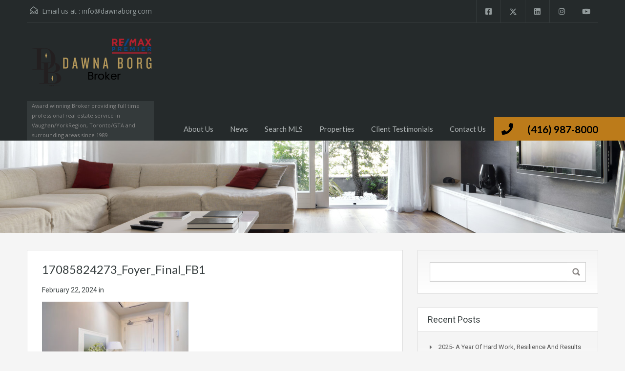

--- FILE ---
content_type: text/html; charset=UTF-8
request_url: https://dawnaborg.com/property/toronto-luxury-condominium/attachment/17085824273_foyer_final_fb1/
body_size: 22465
content:
<!doctype html>
<html lang="en-CA"
                    xmlns="https://www.w3.org/1999/xhtml"
                    xmlns:og="https://ogp.me/ns#" 
                    xmlns:fb="http://www.facebook.com/2008/fbml">
<head>
    <meta charset="UTF-8">
    <meta name="viewport" content="width=device-width, initial-scale=1.0, maximum-scale=1.0, user-scalable=no">
    <link rel="profile" href="http://gmpg.org/xfn/11">
    <meta name="format-detection" content="telephone=no">
	<meta name='robots' content='index, follow, max-image-preview:large, max-snippet:-1, max-video-preview:-1' />

	<!-- This site is optimized with the Yoast SEO plugin v26.5 - https://yoast.com/wordpress/plugins/seo/ -->
	<title>17085824273_Foyer_Final_FB1 - Dawna Borg, Broker at RE/MAX Premier Inc. Brokerage</title>
	<link rel="canonical" href="https://dawnaborg.com/property/toronto-luxury-condominium/attachment/17085824273_foyer_final_fb1/" />
	<meta property="og:locale" content="en_US" />
	<meta property="og:type" content="article" />
	<meta property="og:title" content="17085824273_Foyer_Final_FB1 - Dawna Borg, Broker at RE/MAX Premier Inc. Brokerage" />
	<meta property="og:url" content="https://dawnaborg.com/property/toronto-luxury-condominium/attachment/17085824273_foyer_final_fb1/" />
	<meta property="og:site_name" content="Dawna Borg, Broker at RE/MAX Premier Inc. Brokerage" />
	<meta property="og:image" content="https://dawnaborg.com/property/toronto-luxury-condominium/attachment/17085824273_foyer_final_fb1" />
	<meta property="og:image:width" content="1" />
	<meta property="og:image:height" content="1" />
	<meta property="og:image:type" content="image/jpeg" />
	<meta name="twitter:card" content="summary_large_image" />
	<script type="application/ld+json" class="yoast-schema-graph">{"@context":"https://schema.org","@graph":[{"@type":"WebPage","@id":"https://dawnaborg.com/property/toronto-luxury-condominium/attachment/17085824273_foyer_final_fb1/","url":"https://dawnaborg.com/property/toronto-luxury-condominium/attachment/17085824273_foyer_final_fb1/","name":"17085824273_Foyer_Final_FB1 - Dawna Borg, Broker at RE/MAX Premier Inc. Brokerage","isPartOf":{"@id":"https://dawnaborg.com/#website"},"primaryImageOfPage":{"@id":"https://dawnaborg.com/property/toronto-luxury-condominium/attachment/17085824273_foyer_final_fb1/#primaryimage"},"image":{"@id":"https://dawnaborg.com/property/toronto-luxury-condominium/attachment/17085824273_foyer_final_fb1/#primaryimage"},"thumbnailUrl":"https://dawnaborg.com/wp-content/uploads/2017/12/17085824273_Foyer_Final_FB1.jpg","datePublished":"2024-02-22T16:49:16+00:00","breadcrumb":{"@id":"https://dawnaborg.com/property/toronto-luxury-condominium/attachment/17085824273_foyer_final_fb1/#breadcrumb"},"inLanguage":"en-CA","potentialAction":[{"@type":"ReadAction","target":["https://dawnaborg.com/property/toronto-luxury-condominium/attachment/17085824273_foyer_final_fb1/"]}]},{"@type":"ImageObject","inLanguage":"en-CA","@id":"https://dawnaborg.com/property/toronto-luxury-condominium/attachment/17085824273_foyer_final_fb1/#primaryimage","url":"https://dawnaborg.com/wp-content/uploads/2017/12/17085824273_Foyer_Final_FB1.jpg","contentUrl":"https://dawnaborg.com/wp-content/uploads/2017/12/17085824273_Foyer_Final_FB1.jpg","width":2500,"height":1668},{"@type":"BreadcrumbList","@id":"https://dawnaborg.com/property/toronto-luxury-condominium/attachment/17085824273_foyer_final_fb1/#breadcrumb","itemListElement":[{"@type":"ListItem","position":1,"name":"Home","item":"https://dawnaborg.com/"},{"@type":"ListItem","position":2,"name":"Toronto Luxury Condominium at 1 St Thomas Street","item":"https://dawnaborg.com/property/toronto-luxury-condominium/"},{"@type":"ListItem","position":3,"name":"17085824273_Foyer_Final_FB1"}]},{"@type":"WebSite","@id":"https://dawnaborg.com/#website","url":"https://dawnaborg.com/","name":"Dawna Borg, Broker at RE/MAX Premier Inc. Brokerage","description":"Award winning Broker providing full time professional real estate service in Vaughan/YorkRegion, Toronto/GTA and surrounding areas since 1989","publisher":{"@id":"https://dawnaborg.com/#organization"},"potentialAction":[{"@type":"SearchAction","target":{"@type":"EntryPoint","urlTemplate":"https://dawnaborg.com/?s={search_term_string}"},"query-input":{"@type":"PropertyValueSpecification","valueRequired":true,"valueName":"search_term_string"}}],"inLanguage":"en-CA"},{"@type":"Organization","@id":"https://dawnaborg.com/#organization","name":"Dawna Borg, Broker at RE/MAX Premier Inc.,","url":"https://dawnaborg.com/","logo":{"@type":"ImageObject","inLanguage":"en-CA","@id":"https://dawnaborg.com/#/schema/logo/image/","url":"https://dawnaborg.com/wp-content/uploads/2022/09/9AEDDB29-F7C8-4E85-9EF2-C0891009F73A.jpeg","contentUrl":"https://dawnaborg.com/wp-content/uploads/2022/09/9AEDDB29-F7C8-4E85-9EF2-C0891009F73A.jpeg","width":1900,"height":1368,"caption":"Dawna Borg, Broker at RE/MAX Premier Inc.,"},"image":{"@id":"https://dawnaborg.com/#/schema/logo/image/"}}]}</script>
	<!-- / Yoast SEO plugin. -->


<link rel='dns-prefetch' href='//fonts.googleapis.com' />
<link rel="alternate" type="application/rss+xml" title="Dawna Borg, Broker at RE/MAX Premier Inc. Brokerage &raquo; Feed" href="https://dawnaborg.com/feed/" />
<link rel="alternate" type="application/rss+xml" title="Dawna Borg, Broker at RE/MAX Premier Inc. Brokerage &raquo; Comments Feed" href="https://dawnaborg.com/comments/feed/" />
<link rel="alternate" title="oEmbed (JSON)" type="application/json+oembed" href="https://dawnaborg.com/wp-json/oembed/1.0/embed?url=https%3A%2F%2Fdawnaborg.com%2Fproperty%2Ftoronto-luxury-condominium%2Fattachment%2F17085824273_foyer_final_fb1%2F" />
<link rel="alternate" title="oEmbed (XML)" type="text/xml+oembed" href="https://dawnaborg.com/wp-json/oembed/1.0/embed?url=https%3A%2F%2Fdawnaborg.com%2Fproperty%2Ftoronto-luxury-condominium%2Fattachment%2F17085824273_foyer_final_fb1%2F&#038;format=xml" />
            <meta property="og:title" content="17085824273_Foyer_Final_FB1"/>
            <meta property="og:description" content="Award winning Broker providing full time professional real estate service in Vaughan/YorkRegion, Toronto/GTA and surrounding areas since 1989"/>
            <meta property="og:type" content="article"/>
            <meta property="og:url" content="https://dawnaborg.com/property/toronto-luxury-condominium/attachment/17085824273_foyer_final_fb1/"/>
            <meta property="og:site_name" content="Dawna Borg, Broker at RE/MAX Premier Inc. Brokerage"/>
            <meta property="og:image" content=""/>
					<!-- This site uses the Google Analytics by ExactMetrics plugin v8.10.2 - Using Analytics tracking - https://www.exactmetrics.com/ -->
		<!-- Note: ExactMetrics is not currently configured on this site. The site owner needs to authenticate with Google Analytics in the ExactMetrics settings panel. -->
					<!-- No tracking code set -->
				<!-- / Google Analytics by ExactMetrics -->
		<style id='wp-img-auto-sizes-contain-inline-css' type='text/css'>
img:is([sizes=auto i],[sizes^="auto," i]){contain-intrinsic-size:3000px 1500px}
/*# sourceURL=wp-img-auto-sizes-contain-inline-css */
</style>
<link rel='stylesheet' id='dsidxpress-icons-css' href='https://dawnaborg.com/wp-content/plugins/dsidxpress/css/dsidx-icons.css?ver=6.9' type='text/css' media='all' />
<link rel='stylesheet' id='dsidxpress-unconditional-css' href='https://dawnaborg.com/wp-content/plugins/dsidxpress/css/client.css?ver=6.9' type='text/css' media='all' />
<link rel='stylesheet' id='dsidxwidgets-unconditional-css' href='https://dawnaborg.com/wp-content/plugins/dsidxpress/dsidxwidgets/css/client.css?ver=6.9' type='text/css' media='all' />
<style id='wp-emoji-styles-inline-css' type='text/css'>

	img.wp-smiley, img.emoji {
		display: inline !important;
		border: none !important;
		box-shadow: none !important;
		height: 1em !important;
		width: 1em !important;
		margin: 0 0.07em !important;
		vertical-align: -0.1em !important;
		background: none !important;
		padding: 0 !important;
	}
/*# sourceURL=wp-emoji-styles-inline-css */
</style>
<link rel='stylesheet' id='wp-block-library-css' href='https://dawnaborg.com/wp-includes/css/dist/block-library/style.min.css?ver=6.9' type='text/css' media='all' />
<style id='wp-block-library-theme-inline-css' type='text/css'>
.wp-block-audio :where(figcaption){color:#555;font-size:13px;text-align:center}.is-dark-theme .wp-block-audio :where(figcaption){color:#ffffffa6}.wp-block-audio{margin:0 0 1em}.wp-block-code{border:1px solid #ccc;border-radius:4px;font-family:Menlo,Consolas,monaco,monospace;padding:.8em 1em}.wp-block-embed :where(figcaption){color:#555;font-size:13px;text-align:center}.is-dark-theme .wp-block-embed :where(figcaption){color:#ffffffa6}.wp-block-embed{margin:0 0 1em}.blocks-gallery-caption{color:#555;font-size:13px;text-align:center}.is-dark-theme .blocks-gallery-caption{color:#ffffffa6}:root :where(.wp-block-image figcaption){color:#555;font-size:13px;text-align:center}.is-dark-theme :root :where(.wp-block-image figcaption){color:#ffffffa6}.wp-block-image{margin:0 0 1em}.wp-block-pullquote{border-bottom:4px solid;border-top:4px solid;color:currentColor;margin-bottom:1.75em}.wp-block-pullquote :where(cite),.wp-block-pullquote :where(footer),.wp-block-pullquote__citation{color:currentColor;font-size:.8125em;font-style:normal;text-transform:uppercase}.wp-block-quote{border-left:.25em solid;margin:0 0 1.75em;padding-left:1em}.wp-block-quote cite,.wp-block-quote footer{color:currentColor;font-size:.8125em;font-style:normal;position:relative}.wp-block-quote:where(.has-text-align-right){border-left:none;border-right:.25em solid;padding-left:0;padding-right:1em}.wp-block-quote:where(.has-text-align-center){border:none;padding-left:0}.wp-block-quote.is-large,.wp-block-quote.is-style-large,.wp-block-quote:where(.is-style-plain){border:none}.wp-block-search .wp-block-search__label{font-weight:700}.wp-block-search__button{border:1px solid #ccc;padding:.375em .625em}:where(.wp-block-group.has-background){padding:1.25em 2.375em}.wp-block-separator.has-css-opacity{opacity:.4}.wp-block-separator{border:none;border-bottom:2px solid;margin-left:auto;margin-right:auto}.wp-block-separator.has-alpha-channel-opacity{opacity:1}.wp-block-separator:not(.is-style-wide):not(.is-style-dots){width:100px}.wp-block-separator.has-background:not(.is-style-dots){border-bottom:none;height:1px}.wp-block-separator.has-background:not(.is-style-wide):not(.is-style-dots){height:2px}.wp-block-table{margin:0 0 1em}.wp-block-table td,.wp-block-table th{word-break:normal}.wp-block-table :where(figcaption){color:#555;font-size:13px;text-align:center}.is-dark-theme .wp-block-table :where(figcaption){color:#ffffffa6}.wp-block-video :where(figcaption){color:#555;font-size:13px;text-align:center}.is-dark-theme .wp-block-video :where(figcaption){color:#ffffffa6}.wp-block-video{margin:0 0 1em}:root :where(.wp-block-template-part.has-background){margin-bottom:0;margin-top:0;padding:1.25em 2.375em}
/*# sourceURL=/wp-includes/css/dist/block-library/theme.min.css */
</style>
<style id='classic-theme-styles-inline-css' type='text/css'>
/*! This file is auto-generated */
.wp-block-button__link{color:#fff;background-color:#32373c;border-radius:9999px;box-shadow:none;text-decoration:none;padding:calc(.667em + 2px) calc(1.333em + 2px);font-size:1.125em}.wp-block-file__button{background:#32373c;color:#fff;text-decoration:none}
/*# sourceURL=/wp-includes/css/classic-themes.min.css */
</style>
<style id='global-styles-inline-css' type='text/css'>
:root{--wp--preset--aspect-ratio--square: 1;--wp--preset--aspect-ratio--4-3: 4/3;--wp--preset--aspect-ratio--3-4: 3/4;--wp--preset--aspect-ratio--3-2: 3/2;--wp--preset--aspect-ratio--2-3: 2/3;--wp--preset--aspect-ratio--16-9: 16/9;--wp--preset--aspect-ratio--9-16: 9/16;--wp--preset--color--black: #394041;--wp--preset--color--cyan-bluish-gray: #abb8c3;--wp--preset--color--white: #fff;--wp--preset--color--pale-pink: #f78da7;--wp--preset--color--vivid-red: #cf2e2e;--wp--preset--color--luminous-vivid-orange: #ff6900;--wp--preset--color--luminous-vivid-amber: #fcb900;--wp--preset--color--light-green-cyan: #7bdcb5;--wp--preset--color--vivid-green-cyan: #00d084;--wp--preset--color--pale-cyan-blue: #8ed1fc;--wp--preset--color--vivid-cyan-blue: #0693e3;--wp--preset--color--vivid-purple: #9b51e0;--wp--preset--color--primary: #ec894d;--wp--preset--color--orange-dark: #dc7d44;--wp--preset--color--secondary: #4dc7ec;--wp--preset--color--blue-dark: #37b3d9;--wp--preset--gradient--vivid-cyan-blue-to-vivid-purple: linear-gradient(135deg,rgb(6,147,227) 0%,rgb(155,81,224) 100%);--wp--preset--gradient--light-green-cyan-to-vivid-green-cyan: linear-gradient(135deg,rgb(122,220,180) 0%,rgb(0,208,130) 100%);--wp--preset--gradient--luminous-vivid-amber-to-luminous-vivid-orange: linear-gradient(135deg,rgb(252,185,0) 0%,rgb(255,105,0) 100%);--wp--preset--gradient--luminous-vivid-orange-to-vivid-red: linear-gradient(135deg,rgb(255,105,0) 0%,rgb(207,46,46) 100%);--wp--preset--gradient--very-light-gray-to-cyan-bluish-gray: linear-gradient(135deg,rgb(238,238,238) 0%,rgb(169,184,195) 100%);--wp--preset--gradient--cool-to-warm-spectrum: linear-gradient(135deg,rgb(74,234,220) 0%,rgb(151,120,209) 20%,rgb(207,42,186) 40%,rgb(238,44,130) 60%,rgb(251,105,98) 80%,rgb(254,248,76) 100%);--wp--preset--gradient--blush-light-purple: linear-gradient(135deg,rgb(255,206,236) 0%,rgb(152,150,240) 100%);--wp--preset--gradient--blush-bordeaux: linear-gradient(135deg,rgb(254,205,165) 0%,rgb(254,45,45) 50%,rgb(107,0,62) 100%);--wp--preset--gradient--luminous-dusk: linear-gradient(135deg,rgb(255,203,112) 0%,rgb(199,81,192) 50%,rgb(65,88,208) 100%);--wp--preset--gradient--pale-ocean: linear-gradient(135deg,rgb(255,245,203) 0%,rgb(182,227,212) 50%,rgb(51,167,181) 100%);--wp--preset--gradient--electric-grass: linear-gradient(135deg,rgb(202,248,128) 0%,rgb(113,206,126) 100%);--wp--preset--gradient--midnight: linear-gradient(135deg,rgb(2,3,129) 0%,rgb(40,116,252) 100%);--wp--preset--font-size--small: 14px;--wp--preset--font-size--medium: 20px;--wp--preset--font-size--large: 28px;--wp--preset--font-size--x-large: 42px;--wp--preset--font-size--normal: 16px;--wp--preset--font-size--huge: 36px;--wp--preset--spacing--20: 0.44rem;--wp--preset--spacing--30: 0.67rem;--wp--preset--spacing--40: 1rem;--wp--preset--spacing--50: 1.5rem;--wp--preset--spacing--60: 2.25rem;--wp--preset--spacing--70: 3.38rem;--wp--preset--spacing--80: 5.06rem;--wp--preset--shadow--natural: 6px 6px 9px rgba(0, 0, 0, 0.2);--wp--preset--shadow--deep: 12px 12px 50px rgba(0, 0, 0, 0.4);--wp--preset--shadow--sharp: 6px 6px 0px rgba(0, 0, 0, 0.2);--wp--preset--shadow--outlined: 6px 6px 0px -3px rgb(255, 255, 255), 6px 6px rgb(0, 0, 0);--wp--preset--shadow--crisp: 6px 6px 0px rgb(0, 0, 0);}:where(.is-layout-flex){gap: 0.5em;}:where(.is-layout-grid){gap: 0.5em;}body .is-layout-flex{display: flex;}.is-layout-flex{flex-wrap: wrap;align-items: center;}.is-layout-flex > :is(*, div){margin: 0;}body .is-layout-grid{display: grid;}.is-layout-grid > :is(*, div){margin: 0;}:where(.wp-block-columns.is-layout-flex){gap: 2em;}:where(.wp-block-columns.is-layout-grid){gap: 2em;}:where(.wp-block-post-template.is-layout-flex){gap: 1.25em;}:where(.wp-block-post-template.is-layout-grid){gap: 1.25em;}.has-black-color{color: var(--wp--preset--color--black) !important;}.has-cyan-bluish-gray-color{color: var(--wp--preset--color--cyan-bluish-gray) !important;}.has-white-color{color: var(--wp--preset--color--white) !important;}.has-pale-pink-color{color: var(--wp--preset--color--pale-pink) !important;}.has-vivid-red-color{color: var(--wp--preset--color--vivid-red) !important;}.has-luminous-vivid-orange-color{color: var(--wp--preset--color--luminous-vivid-orange) !important;}.has-luminous-vivid-amber-color{color: var(--wp--preset--color--luminous-vivid-amber) !important;}.has-light-green-cyan-color{color: var(--wp--preset--color--light-green-cyan) !important;}.has-vivid-green-cyan-color{color: var(--wp--preset--color--vivid-green-cyan) !important;}.has-pale-cyan-blue-color{color: var(--wp--preset--color--pale-cyan-blue) !important;}.has-vivid-cyan-blue-color{color: var(--wp--preset--color--vivid-cyan-blue) !important;}.has-vivid-purple-color{color: var(--wp--preset--color--vivid-purple) !important;}.has-black-background-color{background-color: var(--wp--preset--color--black) !important;}.has-cyan-bluish-gray-background-color{background-color: var(--wp--preset--color--cyan-bluish-gray) !important;}.has-white-background-color{background-color: var(--wp--preset--color--white) !important;}.has-pale-pink-background-color{background-color: var(--wp--preset--color--pale-pink) !important;}.has-vivid-red-background-color{background-color: var(--wp--preset--color--vivid-red) !important;}.has-luminous-vivid-orange-background-color{background-color: var(--wp--preset--color--luminous-vivid-orange) !important;}.has-luminous-vivid-amber-background-color{background-color: var(--wp--preset--color--luminous-vivid-amber) !important;}.has-light-green-cyan-background-color{background-color: var(--wp--preset--color--light-green-cyan) !important;}.has-vivid-green-cyan-background-color{background-color: var(--wp--preset--color--vivid-green-cyan) !important;}.has-pale-cyan-blue-background-color{background-color: var(--wp--preset--color--pale-cyan-blue) !important;}.has-vivid-cyan-blue-background-color{background-color: var(--wp--preset--color--vivid-cyan-blue) !important;}.has-vivid-purple-background-color{background-color: var(--wp--preset--color--vivid-purple) !important;}.has-black-border-color{border-color: var(--wp--preset--color--black) !important;}.has-cyan-bluish-gray-border-color{border-color: var(--wp--preset--color--cyan-bluish-gray) !important;}.has-white-border-color{border-color: var(--wp--preset--color--white) !important;}.has-pale-pink-border-color{border-color: var(--wp--preset--color--pale-pink) !important;}.has-vivid-red-border-color{border-color: var(--wp--preset--color--vivid-red) !important;}.has-luminous-vivid-orange-border-color{border-color: var(--wp--preset--color--luminous-vivid-orange) !important;}.has-luminous-vivid-amber-border-color{border-color: var(--wp--preset--color--luminous-vivid-amber) !important;}.has-light-green-cyan-border-color{border-color: var(--wp--preset--color--light-green-cyan) !important;}.has-vivid-green-cyan-border-color{border-color: var(--wp--preset--color--vivid-green-cyan) !important;}.has-pale-cyan-blue-border-color{border-color: var(--wp--preset--color--pale-cyan-blue) !important;}.has-vivid-cyan-blue-border-color{border-color: var(--wp--preset--color--vivid-cyan-blue) !important;}.has-vivid-purple-border-color{border-color: var(--wp--preset--color--vivid-purple) !important;}.has-vivid-cyan-blue-to-vivid-purple-gradient-background{background: var(--wp--preset--gradient--vivid-cyan-blue-to-vivid-purple) !important;}.has-light-green-cyan-to-vivid-green-cyan-gradient-background{background: var(--wp--preset--gradient--light-green-cyan-to-vivid-green-cyan) !important;}.has-luminous-vivid-amber-to-luminous-vivid-orange-gradient-background{background: var(--wp--preset--gradient--luminous-vivid-amber-to-luminous-vivid-orange) !important;}.has-luminous-vivid-orange-to-vivid-red-gradient-background{background: var(--wp--preset--gradient--luminous-vivid-orange-to-vivid-red) !important;}.has-very-light-gray-to-cyan-bluish-gray-gradient-background{background: var(--wp--preset--gradient--very-light-gray-to-cyan-bluish-gray) !important;}.has-cool-to-warm-spectrum-gradient-background{background: var(--wp--preset--gradient--cool-to-warm-spectrum) !important;}.has-blush-light-purple-gradient-background{background: var(--wp--preset--gradient--blush-light-purple) !important;}.has-blush-bordeaux-gradient-background{background: var(--wp--preset--gradient--blush-bordeaux) !important;}.has-luminous-dusk-gradient-background{background: var(--wp--preset--gradient--luminous-dusk) !important;}.has-pale-ocean-gradient-background{background: var(--wp--preset--gradient--pale-ocean) !important;}.has-electric-grass-gradient-background{background: var(--wp--preset--gradient--electric-grass) !important;}.has-midnight-gradient-background{background: var(--wp--preset--gradient--midnight) !important;}.has-small-font-size{font-size: var(--wp--preset--font-size--small) !important;}.has-medium-font-size{font-size: var(--wp--preset--font-size--medium) !important;}.has-large-font-size{font-size: var(--wp--preset--font-size--large) !important;}.has-x-large-font-size{font-size: var(--wp--preset--font-size--x-large) !important;}
:where(.wp-block-post-template.is-layout-flex){gap: 1.25em;}:where(.wp-block-post-template.is-layout-grid){gap: 1.25em;}
:where(.wp-block-term-template.is-layout-flex){gap: 1.25em;}:where(.wp-block-term-template.is-layout-grid){gap: 1.25em;}
:where(.wp-block-columns.is-layout-flex){gap: 2em;}:where(.wp-block-columns.is-layout-grid){gap: 2em;}
:root :where(.wp-block-pullquote){font-size: 1.5em;line-height: 1.6;}
/*# sourceURL=global-styles-inline-css */
</style>
<link rel='stylesheet' id='main-css-css' href='https://dawnaborg.com/wp-content/themes/realhomes/assets/classic/styles/css/main.min.css?ver=4.4.3' type='text/css' media='all' />
<style id='main-css-inline-css' type='text/css'>
#scroll-top { bottom : 40px; }
.main-menu ul li.current-menu-ancestor > a,
		.main-menu ul li.current-menu-parent > a,
		.main-menu ul li.current-menu-item > a,
		.main-menu ul li.current_page_item > a,
		.main-menu ul li:hover > a,
		.main-menu ul li ul,
		.main-menu ul li ul li ul,
		.property-item figure figcaption,
		.inner-wrapper .hentry .post-tags a,
		.real-btn,
		#filter-by a:focus,
		#filter-by a.active,
		#filter-by a:hover,
		#dsidx-listings li.dsidx-listing-container:hover .dsidx-primary-data,
		#dsidx-listings .dsidx-listing-container .dsidx-listing .dsidx-media .dsidx-photo .dsidx-photo-count,
		#dsidx .dsidx-small-button, body.dsidx .dsidx-small-button, #dsidx .dsidx-large-button, body.dsidx .dsidx-large-button,
		.ihf-map-icon,
		#ihf-main-container ul.pagination li:first-child a,
		#ihf-main-container ul.pagination li:first-child span,
		#ihf-main-container ul.pagination li:last-child a,
		#ihf-main-container ul.pagination li:last-child span,
		#ihf-main-container .ihf-widget .row button,
		#ihf-main-container .ihf-listing-search-results .btn-group .btn:not(.dropdown-toggle),
		#ihf-main-container .ihf-listing-search-results #saveSearchButton,
		.real-btn, .btn-blue, .btn-grey, input[type="submit"], 
		.sidebar .widget .dsidx-widget .submit,
		.rh_slide__container .rh_slide__details .rh_prop_details .rh_prop_details__buttons a,
		.rh_cfos .cfos_phone_icon,
		div.rh_login_modal_classic button,
		body .rh_floating_classic .rh_compare__submit,
		.post-content .qe-faqs-filters-container .qe-faqs-filter:hover,
		.post-content .qe-faqs-filters-container .active .qe-faqs-filter,
		.qe-faqs-filters-container .qe-faqs-filter:hover, 
		.qe-faqs-filters-container .active .qe-faqs-filter,
		body.design_classic .inspiry_stars_avg_rating .inspiry_rating_percentage .inspiry_rating_line .inspiry_rating_line_inner,
		.woocommerce a.added_to_cart:hover, .woocommerce #respond input#submit:hover, .woocommerce-page-wrapper .woocommerce a.button:hover, .woocommerce a.button:hover, .woocommerce button.button:hover, .woocommerce input.button:hover, .woocommerce #respond input#submit.alt:hover, .woocommerce a.button.alt:hover, .woocommerce button.button.alt:hover, .woocommerce input.button.alt:hover,
		.woocommerce span.onsale, .woocommerce .widget_price_filter .ui-slider .ui-slider-handle, .woocommerce .widget_price_filter .price_slider_wrapper .ui-widget-content
	 { background-color : #bc7b1a; }
div.rh_modal_login_loader.rh_modal_login_classic svg path { fill : #bc7b1a; }
.rh_cfos .cfos_phone_icon:after { border-left-color : #bc7b1a; }
.rtl .rh_cfos .cfos_phone_icon:before { border-right-color : #bc7b1a; }
#ihf-main-container .ihf-widget .row button,
		.rh_slide__container .rh_slide__details .rh_prop_details .rh_prop_details__buttons a,
		.rh_slide__container .rh_slide__details .rh_prop_details .rh_prop_details__buttons a:hover,
		#ihf-main-container .ihf-listing-search-results .btn-group .btn:not(.dropdown-toggle),
		div.rh_login_modal_classic .rh_login_tabs li.rh_active,
		div.rh_login_modal_classic .rh_login_tabs li:hover,
		.woocommerce a.added_to_cart:hover,
		.woocommerce #respond input#submit:hover,
		.woocommerce-page-wrapper .woocommerce a.button:hover,
		.woocommerce a.button:hover,
		.woocommerce button.button:hover,
		.woocommerce input.button:hover,
		.woocommerce #respond input#submit.alt:hover,
		.woocommerce a.button.alt:hover,
		.woocommerce button.button.alt:hover,
		.woocommerce input.button.alt:hover
	 { border-color : #bc7b1a; }
::selection { background-color : #1ea69a; }
::-moz-selection { background-color : #1ea69a; }

		#filter-by a:focus,
		#filter-by a.active,
		#filter-by a:hover,
		#ihf-main-container ul.pagination li:first-child a,
		#ihf-main-container ul.pagination li:first-child span,
		#ihf-main-container ul.pagination li:last-child a,
		#ihf-main-container ul.pagination li:last-child span
     { border-color : #bc7b1a; }

		.post-meta a,
		#comments a:hover,
		.yelp-wrap .yelp-places-group-title i,
		.gallery-item .item-title a:hover,
		.rh_slide__container .rh_slide__details .rh_prop_details .rh_prop_details__price .price,
		div.rh_login_modal_classic .rh_login_tabs li.rh_active,
		div.rh_login_modal_classic .rh_login_tabs li:hover,
		.rating-stars i.rated,
		.rating-stars i,
		body .br-theme-fontawesome-stars .br-widget a.br-selected:after,
		body .br-theme-fontawesome-stars .br-widget a.br-active:after,
		.woocommerce ul.products li.product .price, .woocommerce div.product p.price, .woocommerce div.product span.price, .woocommerce ul.cart_list li .amount, .woocommerce ul.product_list_widget li .amount
     { color : #bc7b1a; }

		.main-menu ul li ul li:hover > a,
        .main-menu ul li ul li ul li:hover > a,
        #dsidx-top-search #dsidx-search-bar .dsidx-search-controls button,
        #ihf-main-container ul.pagination li:first-child a:hover,
        #ihf-main-container ul.pagination li:first-child span:hover,
        #ihf-main-container ul.pagination li:last-child a:hover,
        #ihf-main-container ul.pagination li:last-child span:hover,
        #ihf-main-container .ihf-listing-search-results .btn-group .btn:not(.dropdown-toggle):hover,
        #ihf-main-container .ihf-listing-search-results .btn-group .btn.active:not(.dropdown-toggle),
        #ihf-main-container .ihf-listing-search-results #saveSearchButton:hover,
        #ihf-main-container .ihf-widget .row button:hover
     { background-color : #bc7b1a; }

		#ihf-main-container ul.pagination li:first-child a:hover,
		#ihf-main-container ul.pagination li:first-child span:hover,
		#ihf-main-container ul.pagination li:last-child a:hover,
		#ihf-main-container ul.pagination li:last-child span:hover,
		#ihf-main-container .ihf-listing-search-results .btn-group .btn:not(.dropdown-toggle):hover,
		#ihf-main-container .ihf-listing-search-results .btn-group .btn.active:not(.dropdown-toggle)
	 { border-color : #bc7b1a; }

		.widget ul li a:hover,
	    #footer .widget ul li a:hover,
        #footer .widget ul li a:focus,
        #footer.widget ul li a:active,
        #footer .widget a:hover,
        #footer .widget a:focus,
        #footer .widget a:active,
        #footer-bottom a:hover,
        #footer-bottom a:focus,
        #footer-bottom a:active,
        #overview .share-networks a:hover
     { color : #bc7b1a; }

		.real-btn:hover,
		.inner-wrapper .hentry .post-tags a:hover,
		input:hover[type="submit"],
		.tagcloud a:hover,
		.real-btn.current,
		#dsidx-top-search #dsidx-search-bar .dsidx-search-controls button:hover,
		div.rh_login_modal_classic button:hover,
		body .rh_floating_classic .rh_compare__submit:hover,
		div.rh_login_modal_wrapper button:not(.dropdown-toggle):hover
	 { background-color : #bc7b1a; }

		#dsidx .dsidx-small-button:hover,
		body.dsidx .dsidx-small-button:hover,
		#dsidx .dsidx-large-button:hover,
		body.dsidx .dsidx-large-button:hover
	 { background-color : #bc7b1a; }

		a:hover,
		.more-details:hover,
		.more-details:focus,
		.more-details:active,
		.es-carousel-wrapper ul li p a:hover,
		.es-carousel-wrapper ul li p a:focus,
		.es-carousel-wrapper ul li p a:active,
		.property-item h4 a:hover,
		.property-item h4 a:focus,
		.property-item h4 a:active,
		.es-carousel-wrapper ul li h4 a:hover,
		.es-carousel-wrapper ul li h4 a:focus,
		.es-carousel-wrapper ul li h4 a:active,
		.post-title a:hover,
		.slide-description h3 a:hover,
		#dsidx-disclaimer a:hover,
		.slide-description span,
		#dsidx.dsidx-results .dsidx-paging-control a:hover,
		#ihf-main-container a:hover,
		#ihf-main-container .ihf-slider-col .ihf-grid-result-container .ihf-grid-result-photocount a:hover,
		#ihf-main-container .ihf-grid-result .ihf-grid-result-container .ihf-grid-result-photocount a:hover,
		#ihf-main-container .ihf-slider-col .ihf-grid-result-container .ihf-grid-result-address:hover,
		#ihf-main-container .ihf-grid-result .ihf-grid-result-container .ihf-grid-result-address:hover,
		ul.featured-properties li h4 a:hover,
		.about-agent h4 a:hover,
		.property-item h4 .about-agent a a:hover,
		.contact-details .contacts-list li a:hover,
		body .rh_floating_classic .rh_compare__slide_img .rh_compare_view_title:hover,
		.list-container .property-item .property-meta .add-to-compare-span a:hover,
		.infoBox span.price,
		.infoBox .prop-title a:hover
	 { color : #bc7b1a; }
.view-type a.grid.active .boxes,
							   .view-type a.grid:hover .boxes,
							   .view-type a.list.active .boxes,
							   .view-type a.list:hover .boxes { fill : #bc7b1a; }
.rh_property__mc_wrap .rh_property__mc .rh_mc_field .rh_form__item input[type=range]::-webkit-slider-thumb { background : #bc7b1a; }
.rh_property__mc_wrap .rh_property__mc .rh_mc_field .rh_form__item input[type=range]::-moz-range-thumb  { background : #bc7b1a; }
.rh_property__mc_wrap .rh_property__mc .rh_mc_field .rh_form__item input[type=range]::-ms-thumb { background : #bc7b1a; }
.rh_property__mc_wrap .rh_property__mc .mc_cost_graph_circle .mc_graph_svg .mc_graph_interest { stroke : #bc7b1a; }
.rh_property__mc_wrap .rh_property__mc .mc_cost_graph_circle .mc_graph_svg .mc_graph_tax { stroke : #bc7b1a; }
.rh_property__mc_wrap .rh_property__mc .mc_cost_graph_circle .mc_graph_svg .mc_graph_hoa { stroke : rgba(188,123,26,0.3); }
.rh_property__mc_wrap .rh_property__mc .mc_cost ul li.mc_cost_interest::before { background-color : #bc7b1a; }
.rh_property__mc_wrap .rh_property__mc .mc_cost ul li.mc_cost_tax::before { background-color : #bc7b1a; }
.rh_property__mc_wrap .rh_property__mc .mc_cost ul li.mc_cost_hoa::before { background-color : rgba(188,123,26,0.3); }

		.property-item .price,
		.es-carousel-wrapper ul li .price,
		.slide-description .know-more,
		#scroll-top,
		#overview .property-item .price span,
		.tagcloud a,
		.format-image .format-icon.image,
		.format-video .format-icon.video,
		.format-gallery .format-icon.gallery,
		.listing-slider .flex-direction-nav a.flex-next,
		.listing-slider .flex-direction-nav a.flex-prev,
		.listing-slider .flex-control-paging li a,
		#dsidx-listings .dsidx-primary-data,
		#dsidx-top-search #dsidx-search-bar,
		#dsidx-top-search #dsidx-search-form-wrap,
		.dsidx-results-grid #dsidx-listings .dsidx-listing .dsidx-data .dsidx-primary-data .dsidx-price,
		#dsidx-top-search #dsidx-search-form-main #dsidx-search-filters .dsidx-search-openclose,
		#dsidx-zestimate #dsidx-zestimate-notice,
		#dsidx-zestimate #dsidx-rentzestimate-notice,
		#dsidx-rentzestimate #dsidx-zestimate-notice,
		#dsidx-rentzestimate #dsidx-rentzestimate-notice,
		.dsidx-details .dsidx-headerbar-green,
		.rh_slide__container figure .statuses a,
		.posts-main .post-footer .real-btn,
		#ihf-main-container .ihf-slider-col .ihf-grid-result-container .ihf-grid-result-price,
		#ihf-main-container .ihf-grid-result .ihf-grid-result-container .ihf-grid-result-price,
		#property-carousel-two .flex-direction-nav a,
		.select2-container--default .select2-results__option--highlighted[aria-selected],
		.qe-faq-toggle .qe-toggle-title,
		.qe-faq-toggle.active .qe-toggle-title,
		body .leaflet-popup-tip,
		body.design_classic .marker-cluster-small div, body.design_classic .marker-cluster-medium div,
		.inspiry_select_picker_trigger.bootstrap-select ul.dropdown-menu li.selected,
		.inspiry_select_picker_trigger.bootstrap-select ul.dropdown-menu li:hover,
		.cluster div,
		.woocommerce .widget_price_filter .ui-slider .ui-slider-range
	 { background-color : #bc7b1a; }
body.design_classic .marker-cluster-small, body.design_classic .marker-cluster-medium, .cluster { background-color : rgba(188,123,26,0.5); }

		#dsidx-zestimate #dsidx-zestimate-triangle,
		#dsidx-zestimate #dsidx-rentzestimate-triangle,
		#dsidx-rentzestimate #dsidx-zestimate-triangle,
		#dsidx-rentzestimate #dsidx-rentzestimate-triangle
     { border-left-color : #bc7b1a; }

		#dsidx-zestimate,
		#dsidx-rentzestimate,
		.dsidx-details .dsidx-headerbar-green,
		.qe-faq-toggle .qe-toggle-content
	 { border-color : #bc7b1a; }
.gallery-item .media_container { background-color : rgba(188,123,26,0.9); }
#dsidx-zestimate, #dsidx-rentzestimate { background-color : rgba(188,123,26,0.1); }
#overview .property-item .price .price-and-type .tag-arrow svg { fill : #bc7b1a; }

		#footer .widget ul.featured-properties li .price,
		ul.featured-properties li .price,
		.property-grid .property-item span,
		.compare-template .compare-properties-column .property-thumbnail .property-price
	 { color : #bc7b1a; }
.form-heading, .infoBox .arrow-down { border-top-color : #bc7b1a; }

		.post-meta,
        body .leaflet-popup-content-wrapper,
        .infoBox .map-info-window
     { border-bottom-color : #bc7b1a; }
.about-agent .rh_agent_verification__icon { background : #bc7b1a; }

		#scroll-top:hover,
	   .page-head p,
	   .page-head div.page-breadcrumbs,
	   .slide-description .know-more:hover,
	   .home-features-section .home-features-bg,
	   .rh_slide__container figure .statuses a:hover,
	   .posts-main .post-footer .real-btn:hover,
	   .qe-faq-toggle .qe-toggle-title:hover,
	   .contact-number .fa-phone, .contact-number .fa-whatsapp
    { background-color : #bc7b1a; }

		.dsidx-widget li:before,
		#dsidx-listings .dsidx-secondary-data div:before,
		div.dsidx-results-widget ul.dsidx-list li:before,
		#dsidx-disclaimer a,
		#dsidx.dsidx-results .dsidx-paging-control a
	 { color : #bc7b1a; }
.ihf-map-icon { background-color : #bc7b1a!important; }
.ihf-map-icon { border-color : #bc7b1a!important; }
.ihf-map-icon:after { border-top-color : #bc7b1a!important; }
#ihf-main-container .ihf-select-options .ihf-select-available-option>span.ihf-selected, .ihf-eureka .ihf-select-options .ihf-select-available-option>span.ihf-selected,
				#ihf-main-container .btn-primary, #ihf-main-container .btn.btn-default, #ihf-main-container .ihf-btn.ihf-btn-primary, .ihf-eureka .btn-primary, .ihf-eureka .btn.btn-default, .ihf-eureka .ihf-btn.ihf-btn-primary { background-color : #bc7b1a !important; }
#ihf-main-container .btn-primary, #ihf-main-container .btn.btn-default,#ihf-main-container .ihf-btn.ihf-btn-primary, .ihf-eureka .btn-primary, .ihf-eureka .btn.btn-default, .ihf-eureka .ihf-btn.ihf-btn-primary { border-color : #bc7b1a !important; }
#ihf-main-container .btn-primary:active, #ihf-main-container .btn-primary:focus, #ihf-main-container .btn-primary:hover, #ihf-main-container .btn.btn-default:active, #ihf-main-container .btn.btn-default:focus, #ihf-main-container .btn.btn-default:hover, #ihf-main-container .ihf-btn.ihf-btn-primary:active, #ihf-main-container .ihf-btn.ihf-btn-primary:focus, #ihf-main-container .ihf-btn.ihf-btn-primary:hover, .ihf-eureka .btn-primary:active, .ihf-eureka .btn-primary:focus, .ihf-eureka .btn-primary:hover, .ihf-eureka .btn.btn-default:active, .ihf-eureka .btn.btn-default:focus, .ihf-eureka .btn.btn-default:hover, .ihf-eureka .ihf-btn.ihf-btn-primary:active, .ihf-eureka .ihf-btn.ihf-btn-primary:focus, .ihf-eureka .ihf-btn.ihf-btn-primary:hover { background-color : #bc7b1a !important; }
#ihf-main-container .btn-primary:active, #ihf-main-container .btn-primary:focus, #ihf-main-container .btn-primary:hover, #ihf-main-container .btn.btn-default:active, #ihf-main-container .btn.btn-default:focus, #ihf-main-container .btn.btn-default:hover, #ihf-main-container .ihf-btn.ihf-btn-primary:active, #ihf-main-container .ihf-btn.ihf-btn-primary:focus, #ihf-main-container .ihf-btn.ihf-btn-primary:hover, .ihf-eureka .btn-primary:active, .ihf-eureka .btn-primary:focus, .ihf-eureka .btn-primary:hover, .ihf-eureka .btn.btn-default:active, .ihf-eureka .btn.btn-default:focus, .ihf-eureka .btn.btn-default:hover, .ihf-eureka .ihf-btn.ihf-btn-primary:active, .ihf-eureka .ihf-btn.ihf-btn-primary:focus, .ihf-eureka .ihf-btn.ihf-btn-primary:hover { border-color : #bc7b1a !important; }
#ihf-main-container .ihf-detail-tab-content #ihf-detail-features-tab .title-bar-1 { background-color : #bc7b1a !important; }
.dsidx-details .dsidx-contact-form { border-color : #bc7b1a!important; }
@media (min-width: 980px) {
.contact-number, .contact-number .outer-strip { background-color : #ffffff; }
.contact-number { color : #ffffff; }
.contact-number .fa-phone { background-color : #d6d6d6; }

					.contact-number,
				    .contact-number .outer-strip
			     { background-color : #bc7b1a; }
.contact-number .fa-phone, .contact-number .fa-whatsapp { background-color : #bc7b1a; }
}
@media (max-width: 979px) {
.header-wrapper { background-color : #ffffff; }
#contact-email,#contact-email a { color : #ffffff; }
#contact-email svg .path { fill : #ffffff; }
#contact-email a:hover { color : #ffffff; }
.user-nav a,.user-nav a:after { color : #ffffff; }
.user-nav a:hover { color : #ffffff; }
#header-top { border-color : #ffffff; }
#logo h2 a { color : #ffffff; }
#logo h2 a:hover { color : #ffffff; }
.tag-line span { color : #000000; }
.tag-line span { background-color : #ffffff; }
.contact-number { color : #ffffff; }
.contact-number a:hover { color : #ffffff; }
.hamburger-inner, .hamburger-inner::before, .hamburger-inner::after { background-color : #ffffff; }
.main-menu .rh_menu__hamburger p { color : #ffffff; }
.main-menu .rh_menu__responsive { background-color : #ffffff; }
.main-menu ul li a,.main-menu .rh_menu__responsive .rh_menu__indicator { color : #dd9933; }
.main-menu ul li:hover > a,.main-menu ul li.current_page_item > a,.main-menu .rh_menu__responsive li:hover > .rh_menu__indicator { color : #dd9933; }
.main-menu ul li:hover > a,.main-menu ul li.current_page_item > a { color : #bc7b1a; }
}
@media (max-width: 767px) {
#overview .property-item .price { background-color : #bc7b1a; }
#overview .property-item .price { background-color : #bc7b1a; }
}

/*# sourceURL=main-css-inline-css */
</style>
<link rel='stylesheet' id='parent-default-css' href='https://dawnaborg.com/wp-content/themes/realhomes/style.css?ver=4.4.3' type='text/css' media='all' />
<link rel='stylesheet' id='inspiry-google-fonts-css' href='//fonts.googleapis.com/css?family=Open+Sans%3A400%2C400i%2C600%2C600i%2C700%2C700i%7CLato%3A400%2C400i%2C700%2C700i%7CRoboto%3A400%2C400i%2C500%2C500i%2C700%2C700i&#038;subset=latin%2Clatin-ext&#038;display=fallback&#038;ver=4.4.3' type='text/css' media='all' />
<link rel='stylesheet' id='font-awesome-5-all-css' href='https://dawnaborg.com/wp-content/themes/realhomes/common/font-awesome/css/all.min.css?ver=5.13.1' type='text/css' media='all' />
<link rel='stylesheet' id='vendors-css-css' href='https://dawnaborg.com/wp-content/themes/realhomes/common/optimize/vendors.css?ver=4.4.3' type='text/css' media='all' />
<link rel='stylesheet' id='parent-custom-css' href='https://dawnaborg.com/wp-content/themes/realhomes/assets/classic/styles/css/custom.css?ver=4.4.3' type='text/css' media='all' />
<style id='parent-custom-inline-css' type='text/css'>
#scroll-top.show { bottom : 40px; }
@media ( max-width: 890px ) {
.rh_wrapper_floating_features { background : #ffffff; }
}

.contact-number {
    color: #000000;
}:root{--realhomes-core-color-orange-light: #bc7b1a;--realhomes-core-color-orange-dark: #bc7b1a;--realhomes-core-color-orange-glow: #bc7b1a;--realhomes-core-color-orange-burnt: #bc7b1a;--realhomes-core-color-blue-light: #bc7b1a;--realhomes-core-color-blue-dark: #bc7b1a;}
/*# sourceURL=parent-custom-inline-css */
</style>
<link rel='stylesheet' id='inspiry-frontend-style-css' href='https://dawnaborg.com/wp-content/themes/realhomes/common/css/frontend-styles.min.css?ver=4.4.3' type='text/css' media='all' />
        <script>
			// Declare some common JS variables.
            var ajaxurl = "https://dawnaborg.com/wp-admin/admin-ajax.php";
        </script>
		<script type="text/javascript" src="https://dawnaborg.com/wp-includes/js/jquery/jquery.min.js?ver=3.7.1" id="jquery-core-js"></script>
<script type="text/javascript" src="https://dawnaborg.com/wp-includes/js/jquery/jquery-migrate.min.js?ver=3.4.1" id="jquery-migrate-js"></script>
<link rel="https://api.w.org/" href="https://dawnaborg.com/wp-json/" /><link rel="alternate" title="JSON" type="application/json" href="https://dawnaborg.com/wp-json/wp/v2/media/6889" /><link rel="EditURI" type="application/rsd+xml" title="RSD" href="https://dawnaborg.com/xmlrpc.php?rsd" />
<meta name="generator" content="WordPress 6.9" />
<link rel='shortlink' href='https://dawnaborg.com/?p=6889' />
<meta name="generator" content="Elementor 3.33.4; features: additional_custom_breakpoints; settings: css_print_method-external, google_font-enabled, font_display-auto">
<style type="text/css">.recentcomments a{display:inline !important;padding:0 !important;margin:0 !important;}</style>			<style>
				.e-con.e-parent:nth-of-type(n+4):not(.e-lazyloaded):not(.e-no-lazyload),
				.e-con.e-parent:nth-of-type(n+4):not(.e-lazyloaded):not(.e-no-lazyload) * {
					background-image: none !important;
				}
				@media screen and (max-height: 1024px) {
					.e-con.e-parent:nth-of-type(n+3):not(.e-lazyloaded):not(.e-no-lazyload),
					.e-con.e-parent:nth-of-type(n+3):not(.e-lazyloaded):not(.e-no-lazyload) * {
						background-image: none !important;
					}
				}
				@media screen and (max-height: 640px) {
					.e-con.e-parent:nth-of-type(n+2):not(.e-lazyloaded):not(.e-no-lazyload),
					.e-con.e-parent:nth-of-type(n+2):not(.e-lazyloaded):not(.e-no-lazyload) * {
						background-image: none !important;
					}
				}
			</style>
			<link rel="icon" href="https://dawnaborg.com/wp-content/uploads/2017/02/cropped-Favicon-32x32.png" sizes="32x32" />
<link rel="icon" href="https://dawnaborg.com/wp-content/uploads/2017/02/cropped-Favicon-192x192.png" sizes="192x192" />
<link rel="apple-touch-icon" href="https://dawnaborg.com/wp-content/uploads/2017/02/cropped-Favicon-180x180.png" />
<meta name="msapplication-TileImage" content="https://dawnaborg.com/wp-content/uploads/2017/02/cropped-Favicon-270x270.png" />
		<style type="text/css" id="wp-custom-css">
			
		</style>
		</head>
<body class="attachment wp-singular attachment-template-default single single-attachment postid-6889 attachmentid-6889 attachment-jpeg wp-custom-logo wp-embed-responsive wp-theme-realhomes design_classic sticky-header inspiry_body_floating_features_show elementor-default elementor-kit-4645">
    <div class="rh_classic_sticky_header">
		<div class="rh_sticky_header_container">
    <div class="header_logo">
		    <a class="site-logo" href="https://dawnaborg.com/" title="Dawna Borg, Broker at RE/MAX Premier Inc. Brokerage">
		<img alt="Dawna Borg, Broker at RE/MAX Premier Inc. Brokerage" src="https://dawnaborg.com/wp-content/uploads/2022/11/Dawna-Sales-Broker-1.png">    </a>
    <div class="tag-line"><span>Award winning Broker providing full time professional real estate service in Vaughan/YorkRegion, Toronto/GTA and surrounding areas since 1989</span></div>
    </div>
    <div class="main-menu">
		<div class="menu-main-menu-container"><ul id="menu-main-menu" class="rh_menu__main_menu clearfix"><li id="menu-item-4292" class="menu-item menu-item-type-post_type menu-item-object-page menu-item-has-children menu-item-4292"><a href="https://dawnaborg.com/about/">About Us</a>
<ul class="sub-menu">
	<li id="menu-item-1005" class="menu-item menu-item-type-post_type menu-item-object-page menu-item-1005"><a href="https://dawnaborg.com/privacy-policy/">Privacy Policy</a></li>
</ul>
</li>
<li id="menu-item-1592" class="menu-item menu-item-type-post_type menu-item-object-page current_page_parent menu-item-1592"><a href="https://dawnaborg.com/news/">News</a></li>
<li id="menu-item-4615" class="menu-item menu-item-type-custom menu-item-object-custom menu-item-4615"><a href="https://dawnaborg.com/idx/listings/search-the-mls/">Search MLS</a></li>
<li id="menu-item-906" class="menu-item menu-item-type-custom menu-item-object-custom menu-item-has-children menu-item-906"><a href="#">Properties</a>
<ul class="sub-menu">
	<li id="menu-item-785" class="menu-item menu-item-type-taxonomy menu-item-object-property-status menu-item-785"><a href="https://dawnaborg.com/property-status/for-rent/">For Lease</a></li>
	<li id="menu-item-973" class="menu-item menu-item-type-taxonomy menu-item-object-property-type menu-item-973"><a href="https://dawnaborg.com/property-type/residential/">Homes</a></li>
	<li id="menu-item-971" class="menu-item menu-item-type-taxonomy menu-item-object-property-type menu-item-971"><a href="https://dawnaborg.com/property-type/commercial/">Commercial</a></li>
	<li id="menu-item-1150" class="menu-item menu-item-type-taxonomy menu-item-object-property-type menu-item-1150"><a href="https://dawnaborg.com/property-type/condominium/">Condominiums</a></li>
	<li id="menu-item-1152" class="menu-item menu-item-type-taxonomy menu-item-object-property-status menu-item-1152"><a href="https://dawnaborg.com/property-status/sold/">Sold</a></li>
	<li id="menu-item-1595" class="menu-item menu-item-type-custom menu-item-object-custom menu-item-1595"><a href="https://dawnaborg.com/property-status/leased/">Leased</a></li>
</ul>
</li>
<li id="menu-item-981" class="menu-item menu-item-type-post_type menu-item-object-page menu-item-981"><a href="https://dawnaborg.com/client-testimonials/">Client Testimonials</a></li>
<li id="menu-item-836" class="menu-item menu-item-type-post_type menu-item-object-page menu-item-836"><a href="https://dawnaborg.com/contact-us/">Contact Us</a></li>
</ul></div>    </div>
</div>    </div>
	    <!-- Start Header -->
    <div class="header-wrapper">
        <div class="container"><!-- Start Header Container -->
			
<header id="header" class="clearfix">

	<div id="header-top" class="clearfix">

        <!--mail-->
		    <div id="contact-email">
		<svg xmlns="http://www.w3.org/2000/svg" xmlns:xlink="http://www.w3.org/1999/xlink" version="1.1" x="0px" y="0px" width="16px" height="16px" viewBox="0 0 24 24" enable-background="new 0 0 24 24" xml:space="preserve">
<path class="path" d="M8.174 15.926l-6.799 5.438c-0.431 0.346-0.501 0.975-0.156 1.406s0.974 0.5 1.4 0.156l7.211-5.769L8.174 15.926z"/>
<path class="path" d="M15.838 15.936l-1.685 1.214l7.222 5.777c0.433 0.3 1.1 0.3 1.406-0.156c0.345-0.432 0.274-1.061-0.157-1.406 L15.838 15.936z"/>
<polygon class="path" points="1,10.2 1.6,10.9 12,2.6 22,10.6 22,22 2,22 2,10.2 1,10.2 1.6,10.9 1,10.2 0,10.2 0,24 24,24 24,9.7 12,0 0,9.7 0,10.2 1,10.2 1,10.2"/>
<polygon class="path" points="23.6,11.7 12.6,19.7 11.4,19.7 0.4,11.7 0.4,11.7 0.4,11.7 1.6,10.1 12,17.6 22.4,10.1"/>
</svg>
Email us at :
        <a href="mailto:inf&#111;&#64;dawn&#97;&#98;or&#103;&#46;&#99;om">&#105;nf&#111;&#64;dawna&#98;or&#103;.&#99;&#111;&#109;</a>
    </div>
	
        <!-- Social Navigation -->
		<ul class="social_networks clearfix"><li class="facebook"><a href="https://www.facebook.com/Dawna-Borg-Sales-Representative-ReMax-Premier-Inc-244079205629260/" target="_blank"><i class="fab fa-facebook-square fa-lg"></i></a></li><li class="twitter"><a href="https://twitter.com/dawnaborg" target="_blank"><svg xmlns="http://www.w3.org/2000/svg" width="15" height="15" fill="currentColor" viewBox="0 0 16 16"><path d="M12.6.75h2.454l-5.36 6.142L16 15.25h-4.937l-3.867-5.07-4.425 5.07H.316l5.733-6.57L0 .75h5.063l3.495 4.633L12.601.75Zm-.86 13.028h1.36L4.323 2.145H2.865z"></path></svg></a></li><li class="linkedin"><a href="https://ca.linkedin.com/in/dawnaborg" target="_blank"><i class="fab fa-linkedin fa-lg"></i></a></li><li class="instagram"><a href="https://www.instagram.com/dawnaborg/" target="_blank"><i class="fab fa-instagram fa-lg"></i></a></li><li class="youtube"><a href="https://www.youtube.com/user/DawnaBorg" target="_blank"><i class="fab fa-youtube fa-lg"></i></a></li></ul>
        <!-- User Navigation -->
		
	</div>

	<!-- Logo -->
	<div id="logo">
            <a class="site-logo" href="https://dawnaborg.com/" title="Dawna Borg, Broker at RE/MAX Premier Inc. Brokerage">
		<img alt="Dawna Borg, Broker at RE/MAX Premier Inc. Brokerage" src="https://dawnaborg.com/wp-content/uploads/2022/11/Dawna-Sales-Broker-1.png">    </a>
    <div class="tag-line"><span>Award winning Broker providing full time professional real estate service in Vaughan/YorkRegion, Toronto/GTA and surrounding areas since 1989</span></div>
	</div>


	<div class="menu-and-contact-wrap">
		    <h2 class="contact-number"><i class=" fas fa-phone"></i>

		        <a class="rh_make_a_call" href="tel://4169878000"
           title="Make a Call">(416) 987-8000</a>
        <span class="outer-strip"></span>
    </h2>
	
		<!-- Start Main Menu-->
		<nav class="main-menu">
			<div class="rh_menu__hamburger hamburger hamburger--squeeze">
				<div class="hamburger-box">
					<div class="hamburger-inner"></div>
				</div>
				<p>Menu</p>
			</div>
			<div class="menu-main-menu-container"><ul id="menu-main-menu-1" class="rh_menu__main_menu clearfix"><li class="menu-item menu-item-type-post_type menu-item-object-page menu-item-has-children menu-item-4292"><a href="https://dawnaborg.com/about/">About Us</a>
<ul class="sub-menu">
	<li class="menu-item menu-item-type-post_type menu-item-object-page menu-item-1005"><a href="https://dawnaborg.com/privacy-policy/">Privacy Policy</a></li>
</ul>
</li>
<li class="menu-item menu-item-type-post_type menu-item-object-page current_page_parent menu-item-1592"><a href="https://dawnaborg.com/news/">News</a></li>
<li class="menu-item menu-item-type-custom menu-item-object-custom menu-item-4615"><a href="https://dawnaborg.com/idx/listings/search-the-mls/">Search MLS</a></li>
<li class="menu-item menu-item-type-custom menu-item-object-custom menu-item-has-children menu-item-906"><a href="#">Properties</a>
<ul class="sub-menu">
	<li class="menu-item menu-item-type-taxonomy menu-item-object-property-status menu-item-785"><a href="https://dawnaborg.com/property-status/for-rent/">For Lease</a></li>
	<li class="menu-item menu-item-type-taxonomy menu-item-object-property-type menu-item-973"><a href="https://dawnaborg.com/property-type/residential/">Homes</a></li>
	<li class="menu-item menu-item-type-taxonomy menu-item-object-property-type menu-item-971"><a href="https://dawnaborg.com/property-type/commercial/">Commercial</a></li>
	<li class="menu-item menu-item-type-taxonomy menu-item-object-property-type menu-item-1150"><a href="https://dawnaborg.com/property-type/condominium/">Condominiums</a></li>
	<li class="menu-item menu-item-type-taxonomy menu-item-object-property-status menu-item-1152"><a href="https://dawnaborg.com/property-status/sold/">Sold</a></li>
	<li class="menu-item menu-item-type-custom menu-item-object-custom menu-item-1595"><a href="https://dawnaborg.com/property-status/leased/">Leased</a></li>
</ul>
</li>
<li class="menu-item menu-item-type-post_type menu-item-object-page menu-item-981"><a href="https://dawnaborg.com/client-testimonials/">Client Testimonials</a></li>
<li class="menu-item menu-item-type-post_type menu-item-object-page menu-item-836"><a href="https://dawnaborg.com/contact-us/">Contact Us</a></li>
</ul></div><div class="menu-main-menu-container"><ul id="menu-main-menu-2" class="rh_menu__responsive clearfix"><li class="menu-item menu-item-type-post_type menu-item-object-page menu-item-has-children menu-item-4292"><a href="https://dawnaborg.com/about/">About Us</a>
<ul class="sub-menu">
	<li class="menu-item menu-item-type-post_type menu-item-object-page menu-item-1005"><a href="https://dawnaborg.com/privacy-policy/">Privacy Policy</a></li>
</ul>
</li>
<li class="menu-item menu-item-type-post_type menu-item-object-page current_page_parent menu-item-1592"><a href="https://dawnaborg.com/news/">News</a></li>
<li class="menu-item menu-item-type-custom menu-item-object-custom menu-item-4615"><a href="https://dawnaborg.com/idx/listings/search-the-mls/">Search MLS</a></li>
<li class="menu-item menu-item-type-custom menu-item-object-custom menu-item-has-children menu-item-906"><a href="#">Properties</a>
<ul class="sub-menu">
	<li class="menu-item menu-item-type-taxonomy menu-item-object-property-status menu-item-785"><a href="https://dawnaborg.com/property-status/for-rent/">For Lease</a></li>
	<li class="menu-item menu-item-type-taxonomy menu-item-object-property-type menu-item-973"><a href="https://dawnaborg.com/property-type/residential/">Homes</a></li>
	<li class="menu-item menu-item-type-taxonomy menu-item-object-property-type menu-item-971"><a href="https://dawnaborg.com/property-type/commercial/">Commercial</a></li>
	<li class="menu-item menu-item-type-taxonomy menu-item-object-property-type menu-item-1150"><a href="https://dawnaborg.com/property-type/condominium/">Condominiums</a></li>
	<li class="menu-item menu-item-type-taxonomy menu-item-object-property-status menu-item-1152"><a href="https://dawnaborg.com/property-status/sold/">Sold</a></li>
	<li class="menu-item menu-item-type-custom menu-item-object-custom menu-item-1595"><a href="https://dawnaborg.com/property-status/leased/">Leased</a></li>
</ul>
</li>
<li class="menu-item menu-item-type-post_type menu-item-object-page menu-item-981"><a href="https://dawnaborg.com/client-testimonials/">Client Testimonials</a></li>
<li class="menu-item menu-item-type-post_type menu-item-object-page menu-item-836"><a href="https://dawnaborg.com/contact-us/">Contact Us</a></li>
</ul></div>		</nav>
		<!-- End Main Menu -->
	</div>

</header>
        </div> <!-- End Header Container -->
    </div><!-- End Header -->
	<div class="page-head" style="background-image: url('https://dawnaborg.com/wp-content/themes/realhomes/assets/classic/images/banner.jpg');">
	</div><!-- End Page Head -->
<!-- Content -->
<div class="container contents single">
		<div class="row">
		<div class="span8 main-wrap">
			<!-- Main Content -->
			<div class="main single-post-main">
                                        <article class="post-6889 attachment type-attachment status-inherit hentry">

                            <header class="post-header">
                                <h1 class="post-title">17085824273_Foyer_Final_FB1</h1>
                            </header>

	                        
                            <div class="post-meta">
                                <span class="posted-on">February 22, 2024</span>
                                <span class="posted-in">
                                    in                                                                    </span>
                            </div>

                            <div class="post-content clearfix">
	                            <p class="attachment"><a href='https://dawnaborg.com/wp-content/uploads/2017/12/17085824273_Foyer_Final_FB1.jpg'><img fetchpriority="high" decoding="async" width="300" height="200" src="https://dawnaborg.com/wp-content/uploads/2017/12/17085824273_Foyer_Final_FB1-300x200.jpg" class="attachment-medium size-medium" alt="" srcset="https://dawnaborg.com/wp-content/uploads/2017/12/17085824273_Foyer_Final_FB1-300x200.jpg 300w, https://dawnaborg.com/wp-content/uploads/2017/12/17085824273_Foyer_Final_FB1-1024x683.jpg 1024w, https://dawnaborg.com/wp-content/uploads/2017/12/17085824273_Foyer_Final_FB1-768x512.jpg 768w, https://dawnaborg.com/wp-content/uploads/2017/12/17085824273_Foyer_Final_FB1-1536x1025.jpg 1536w, https://dawnaborg.com/wp-content/uploads/2017/12/17085824273_Foyer_Final_FB1-2048x1366.jpg 2048w, https://dawnaborg.com/wp-content/uploads/2017/12/17085824273_Foyer_Final_FB1-150x100.jpg 150w, https://dawnaborg.com/wp-content/uploads/2017/12/17085824273_Foyer_Final_FB1-488x326.jpg 488w" sizes="(max-width: 300px) 100vw, 300px" /></a></p>
                            </div>

	                        
                            
                            <footer class="post-footer clearfix">
                                <div class="post-footer-left">
                                    <span class="byline">
                                        <img alt='Dawnaadmin' src='https://secure.gravatar.com/avatar/9d2030faddb609c7bbba242081b86a2b1fa7d0580573f27262e3163fc8110274?s=48&#038;d=mm&#038;r=g' srcset='https://secure.gravatar.com/avatar/9d2030faddb609c7bbba242081b86a2b1fa7d0580573f27262e3163fc8110274?s=96&#038;d=mm&#038;r=g 2x' class='avatar avatar-48 photo img-circle' height='48' width='48' decoding='async'/>                                        <span class="by">By</span>
                                        <span class="author vcard"><a class="url fn n" href="https://dawnaborg.com/author/dawnaadmin/'">Dawnaadmin</a></span>
                                    </span>
                                </div>
                                <div class="post-footer-right"></div>
                            </footer>
                        </article>
	                                                <nav class="post-navigation clearfix">
                                <div class="post-navigation-border"></div>
                                                            </nav>
	                    			</div><!-- End Main Content -->

		</div> <!-- End span8 -->

		    <div class="span4 sidebar-wrap">
        <aside class="sidebar">
			<section id="search-2" class="widget clearfix widget_search"><form role="search" method="get" id="searchform" class="searchform" action="https://dawnaborg.com/">
				<div>
					<label class="screen-reader-text" for="s">Search for:</label>
					<input type="text" value="" name="s" id="s" />
					<input type="submit" id="searchsubmit" value="Search" />
				</div>
			</form></section>
		<section id="recent-posts-2" class="widget clearfix widget_recent_entries">
		<h3 class="title">Recent Posts</h3>
		<ul>
											<li>
					<a href="https://dawnaborg.com/news/dawna-borg-broker-remax-premier-vaughan-2025/">2025- A Year of Hard Work, Resilience and Results for Dawna Borg, Broker at  RE/MAX Premier Inc., Brokerage</a>
									</li>
											<li>
					<a href="https://dawnaborg.com/news/dawnaborg-number1-salesagent-november-december-2025/">Dawna Borg Recognized as Number 1 Agent for Sales in October &amp; November 2025 for RE/MAX Premier Inc., Brokerage</a>
									</li>
											<li>
					<a href="https://dawnaborg.com/news/tree-lighting-event-kleinburg-2025/">2025 Tree Lighting Event in Support of Cortellucci Hospice Vaughan</a>
									</li>
											<li>
					<a href="https://dawnaborg.com/news/dawnaborg-topchoice-nominee2026/">Top Choice Real Estate Agent in Vaughan 2026 Nominee</a>
									</li>
											<li>
					<a href="https://dawnaborg.com/news/communityvotes-vaughan-awards-2025-dawnaborg/">CommunityVotes Vaughan Platinum Winner 2025</a>
									</li>
					</ul>

		</section><section id="recent-comments-2" class="widget clearfix widget_recent_comments"><h3 class="title">Recent Comments</h3><ul id="recentcomments"></ul></section><section id="archives-2" class="widget clearfix widget_archive"><h3 class="title">Archives</h3>
			<ul>
					<li><a href='https://dawnaborg.com/2026/01/'>January 2026</a></li>
	<li><a href='https://dawnaborg.com/2025/12/'>December 2025</a></li>
	<li><a href='https://dawnaborg.com/2025/11/'>November 2025</a></li>
	<li><a href='https://dawnaborg.com/2025/09/'>September 2025</a></li>
	<li><a href='https://dawnaborg.com/2025/08/'>August 2025</a></li>
	<li><a href='https://dawnaborg.com/2025/07/'>July 2025</a></li>
	<li><a href='https://dawnaborg.com/2025/04/'>April 2025</a></li>
	<li><a href='https://dawnaborg.com/2025/02/'>February 2025</a></li>
	<li><a href='https://dawnaborg.com/2024/12/'>December 2024</a></li>
	<li><a href='https://dawnaborg.com/2024/11/'>November 2024</a></li>
	<li><a href='https://dawnaborg.com/2024/10/'>October 2024</a></li>
	<li><a href='https://dawnaborg.com/2024/09/'>September 2024</a></li>
	<li><a href='https://dawnaborg.com/2024/08/'>August 2024</a></li>
	<li><a href='https://dawnaborg.com/2024/02/'>February 2024</a></li>
	<li><a href='https://dawnaborg.com/2024/01/'>January 2024</a></li>
			</ul>

			</section><section id="categories-2" class="widget clearfix widget_categories"><h3 class="title">Categories</h3>
			<ul>
					<li class="cat-item cat-item-132"><a href="https://dawnaborg.com/category/news/">News</a>
</li>
			</ul>

			</section><section id="meta-2" class="widget clearfix widget_meta"><h3 class="title">Meta</h3>
		<ul>
						<li><a rel="nofollow" href="https://dawnaborg.com/wp-login.php">Log in</a></li>
			<li><a href="https://dawnaborg.com/feed/">Entries feed</a></li>
			<li><a href="https://dawnaborg.com/comments/feed/">Comments feed</a></li>

			<li><a href="https://en-ca.wordpress.org/">WordPress.org</a></li>
		</ul>

		</section><section id="advance_search_widget-5" class="widget advance-search clearfix Advance_Search_Widget"><h4 class="title search-heading">Find Your Home<i class="fas fa-search"></i></h4>
    <div class="as-form-wrap">
        <form class="advance-search-form rh_classic_advance_search_form clearfix"
              action="https://dawnaborg.com/property-search/" method="get">


			            <div class="wrapper-search-form-grid">
				<div class="option-bar rh-search-field rh_classic_keyword_field small">
	<label for="keyword-txt">
		Keyword	</label>
	<input type="text" name="keyword" id="keyword-txt"
	       value=""
	       placeholder="Any" />
</div>    <div class="  option-bar rh_classic_location_field rh-search-field small rh_prop_search__select rh_location_prop_search_0"
         data-get-location-placeholder="Any">
        <label for="location">
			City        </label>
        <span class="selectwrap">
                                    <select id="location"
                    class="inspiry_multi_select_picker_location inspiry_select_picker_trigger show-tick"
                    data-none-selected-text="Any"
                    data-none-results-text="No results matched{0}"
                    data-live-search="true"

                                        name="location[]"
                    data-selected-text-format="count > 2"
                    data-none-results-text="No results matched  {0}"
                    multiple= "multiple"
                    data-actions-box="true"
                    title="All Locations"

                    data-count-selected-text="{0}  Locations Selected "

		                        >
	                        </select>
        </span>
    </div>
	<div class="option-bar rh-search-field rh_classic_status_field small">
    <label for="select-status">
		Property Status    </label>
    <span class="selectwrap">
        <select name="status" id="select-status" class="inspiry_select_picker_trigger inspiry_select_picker_status show-tick">
            <option value="any" selected="selected">Any</option><option value="for-rent">For Lease</option><option value="for-sale">For Sale</option><option value="leased">Leased</option><option value="sold">Sold</option>        </select>
    </span>
</div><div class="option-bar rh-search-field rh_classic_type_field small">
    <label for="select-property-type">
		Property Type    </label>
    <span class="selectwrap">
       		<select name="type[]"
                    id="select-property-type"
                    class="inspiry_select_picker_trigger show-tick"
                    data-selected-text-format="count > 2"
                    data-actions-box="true"
                    data-size="5"
                                            multiple
                                            title="All Types"
                    data-count-selected-text="{0}  Types Selected "
            >
	        <option value="commercial">Commercial</option><option value="office">- Office</option><option value="retail">- Retail</option><option value="condominium">Condominium</option><option value="leased">Leased</option><option value="residential">Residential</option><option value="apartment">- Apartment</option><option value="sold">Sold</option>        </select>
    </span>
</div><div class="option-bar rh-search-field rh_classic_beds_field small">
	<label for="select-bedrooms">
		Min Beds	</label>
    <span class="selectwrap">
        <select name="bedrooms" id="select-bedrooms" class="inspiry_select_picker_trigger show-tick">
            <option value="any" selected="selected">Any</option><option value="1">1</option><option value="2">2</option><option value="3">3</option><option value="4">4</option><option value="5">5</option><option value="6">6</option><option value="7">7</option><option value="8">8</option><option value="9">9</option><option value="10">10</option>        </select>
    </span>
</div><div class="option-bar rh-search-field rh_classic_baths_field small">
    <label for="select-bathrooms">
		Min Baths    </label>
    <span class="selectwrap">
        <select name="bathrooms" id="select-bathrooms" class="inspiry_select_picker_trigger show-tick">
            <option value="any" selected="selected">Any</option><option value="1">1</option><option value="2">2</option><option value="3">3</option><option value="4">4</option><option value="5">5</option><option value="6">6</option><option value="7">7</option><option value="8">8</option><option value="9">9</option><option value="10">10</option>        </select>
    </span>
</div><div class="option-bar rh-search-field small rh_field_one_others price-for-others">
    <label for="select-min-price">
		Min Price    </label>
    <span class="selectwrap">
        <select name="min-price" id="select-min-price" class="inspiry_select_picker_trigger inspiry_select_picker_price show-tick">
            <option value="any" selected="selected">Any</option><option value="1000">$1,000.00</option><option value="5000">$5,000.00</option><option value="10000">$10,000.00</option><option value="50000">$50,000.00</option><option value="100000">$100,000.00</option><option value="200000">$200,000.00</option><option value="300000">$300,000.00</option><option value="400000">$400,000.00</option><option value="500000">$500,000.00</option><option value="600000">$600,000.00</option><option value="700000">$700,000.00</option><option value="800000">$800,000.00</option><option value="900000">$900,000.00</option><option value="1000000">$1,000,000.00</option><option value="1500000">$1,500,000.00</option><option value="2000000">$2,000,000.00</option><option value="2500000">$2,500,000.00</option><option value="5000000">$5,000,000.00</option>        </select>
    </span>
</div>

<div class="option-bar rh-search-field small rh_field_two_others price-for-others">
    <label for="select-max-price">
		Max Price    </label>
    <span class="selectwrap">
        <select name="max-price" id="select-max-price" class="inspiry_select_picker_trigger inspiry_select_picker_price show-tick">
            <option value="any" selected="selected">Any</option><option value="5000">$5,000.00</option><option value="10000">$10,000.00</option><option value="50000">$50,000.00</option><option value="100000">$100,000.00</option><option value="200000">$200,000.00</option><option value="300000">$300,000.00</option><option value="400000">$400,000.00</option><option value="500000">$500,000.00</option><option value="600000">$600,000.00</option><option value="700000">$700,000.00</option><option value="800000">$800,000.00</option><option value="900000">$900,000.00</option><option value="1000000">$1,000,000.00</option><option value="1500000">$1,500,000.00</option><option value="2000000">$2,000,000.00</option><option value="2500000">$2,500,000.00</option><option value="5000000">$5,000,000.00</option><option value="10000000">$10,000,000.00</option>        </select>
    </span>
</div>

<div class="option-bar rh-search-field small price-for-rent rh_field_one_rent hide-fields">
    <label for="select-min-price-for-rent">
		Min Price    </label>
    <span class="selectwrap">
        <select name="min-price" id="select-min-price-for-rent" class="inspiry_select_picker_trigger inspiry_select_picker_price show-tick" disabled="disabled">
            <option value="any" selected="selected">Any</option><option value="500">$500.00</option><option value="1000">$1,000.00</option><option value="2000">$2,000.00</option><option value="3000">$3,000.00</option><option value="4000">$4,000.00</option><option value="5000">$5,000.00</option><option value="7500">$7,500.00</option><option value="10000">$10,000.00</option><option value="15000">$15,000.00</option><option value="20000">$20,000.00</option><option value="25000">$25,000.00</option><option value="30000">$30,000.00</option><option value="40000">$40,000.00</option><option value="50000">$50,000.00</option><option value="75000">$75,000.00</option><option value="100000">$100,000.00</option>        </select>
    </span>
</div>

<div class="option-bar rh-search-field small rh_field_two_rent price-for-rent hide-fields">
    <label for="select-max-price-for-rent">
		Max Price    </label>
    <span class="selectwrap">
        <select name="max-price" id="select-max-price-for-rent" class="inspiry_select_picker_trigger inspiry_select_picker_price show-tick" disabled="disabled">
            <option value="any" selected="selected">Any</option><option value="1000">$1,000.00</option><option value="2000">$2,000.00</option><option value="3000">$3,000.00</option><option value="4000">$4,000.00</option><option value="5000">$5,000.00</option><option value="7500">$7,500.00</option><option value="10000">$10,000.00</option><option value="15000">$15,000.00</option><option value="20000">$20,000.00</option><option value="25000">$25,000.00</option><option value="30000">$30,000.00</option><option value="40000">$40,000.00</option><option value="50000">$50,000.00</option><option value="75000">$75,000.00</option><option value="100000">$100,000.00</option><option value="150000">$150,000.00</option>        </select>
    </span>
</div><div class="option-bar rh-search-field rh_classic_min_area_field small">
	<label for="min-area">
		Min Area		<span>(sq ft)</span>
	</label>
	<input type="text" name="min-area" id="min-area" pattern="[0-9]+"
	       value=""
	       placeholder="Any"
	       title="Only provide digits!" />
</div>

<div class="option-bar rh-search-field rh_classic_max_area_field small">
	<label for="max-area">
		Max Area		<span>(sq ft)</span>
	</label>
	<input type="text" name="max-area" id="max-area" pattern="[0-9]+"
	       value=""
	       placeholder="Any"
	       title="Only provide digits!" />
</div>                <div class="button-wrapper-flex">
					<div class="option-bar">
	    <input type="submit"
           value="Search"
           class="real-btn btn">
</div>                </div>
            </div>
			            <div class="button-wrapper-widget-search">
				<div class="option-bar">
	    <input type="submit"
           value="Search"
           class="real-btn btn">
</div>            </div>
			        <div class="clearfix"></div>
        <div class="more-option-trigger">
            <a href="#">
                <i class="far fa-plus-square"></i>
				Looking for certain features            </a>
        </div>
        <div class="more-options-wrapper clearfix collapsed">
			                <div class="option-bar">
                    <input type="checkbox" id="feature-1-parking-spot" name="features[]"
                           value="1-parking-spot" />
                    <label for="feature-1-parking-spot">
                        1 Parking Spot                        <small>(73)</small>
                    </label>
                </div>
				                <div class="option-bar">
                    <input type="checkbox" id="feature-11-bedrooms" name="features[]"
                           value="11-bedrooms" />
                    <label for="feature-11-bedrooms">
                        1+1 Bedrooms                        <small>(6)</small>
                    </label>
                </div>
				                <div class="option-bar">
                    <input type="checkbox" id="feature-11-kitchens" name="features[]"
                           value="11-kitchens" />
                    <label for="feature-11-kitchens">
                        1+1 Kitchens                        <small>(5)</small>
                    </label>
                </div>
				                <div class="option-bar">
                    <input type="checkbox" id="feature-10-parking-spots" name="features[]"
                           value="10-parking-spots" />
                    <label for="feature-10-parking-spots">
                        10 Parking Spots                        <small>(2)</small>
                    </label>
                </div>
				                <div class="option-bar">
                    <input type="checkbox" id="feature-13-parking-spots" name="features[]"
                           value="13-parking-spots" />
                    <label for="feature-13-parking-spots">
                        13 Parking Spots                        <small>(1)</small>
                    </label>
                </div>
				                <div class="option-bar">
                    <input type="checkbox" id="feature-2-kitchens" name="features[]"
                           value="2-kitchens" />
                    <label for="feature-2-kitchens">
                        2 Kitchens                        <small>(5)</small>
                    </label>
                </div>
				                <div class="option-bar">
                    <input type="checkbox" id="feature-2-parking-spots" name="features[]"
                           value="2-parking-spots" />
                    <label for="feature-2-parking-spots">
                        2 Parking Spots                        <small>(22)</small>
                    </label>
                </div>
				                <div class="option-bar">
                    <input type="checkbox" id="feature-2-stories" name="features[]"
                           value="2-stories" />
                    <label for="feature-2-stories">
                        2 Stories                        <small>(2)</small>
                    </label>
                </div>
				                <div class="option-bar">
                    <input type="checkbox" id="feature-21-bedrroms" name="features[]"
                           value="21-bedrroms" />
                    <label for="feature-21-bedrroms">
                        2+1 Bedrroms                        <small>(4)</small>
                    </label>
                </div>
				                <div class="option-bar">
                    <input type="checkbox" id="feature-22-bedrooms" name="features[]"
                           value="22-bedrooms" />
                    <label for="feature-22-bedrooms">
                        2+2 Bedrooms                        <small>(1)</small>
                    </label>
                </div>
				                <div class="option-bar">
                    <input type="checkbox" id="feature-26-ceilings" name="features[]"
                           value="26-ceilings" />
                    <label for="feature-26-ceilings">
                        26&#039; Ceilings                        <small>(0)</small>
                    </label>
                </div>
				                <div class="option-bar">
                    <input type="checkbox" id="feature-3-parking-spots" name="features[]"
                           value="3-parking-spots" />
                    <label for="feature-3-parking-spots">
                        3 Parking Spots                        <small>(16)</small>
                    </label>
                </div>
				                <div class="option-bar">
                    <input type="checkbox" id="feature-31-bedrooms" name="features[]"
                           value="31-bedrooms" />
                    <label for="feature-31-bedrooms">
                        3+1 Bedrooms                        <small>(10)</small>
                    </label>
                </div>
				                <div class="option-bar">
                    <input type="checkbox" id="feature-4-bathrooms" name="features[]"
                           value="4-bathrooms" />
                    <label for="feature-4-bathrooms">
                        4 Bathrooms                        <small>(5)</small>
                    </label>
                </div>
				                <div class="option-bar">
                    <input type="checkbox" id="feature-4-bedrooms" name="features[]"
                           value="4-bedrooms" />
                    <label for="feature-4-bedrooms">
                        4 Bedrooms                        <small>(5)</small>
                    </label>
                </div>
				                <div class="option-bar">
                    <input type="checkbox" id="feature-4-parking-spots" name="features[]"
                           value="4-parking-spots" />
                    <label for="feature-4-parking-spots">
                        4 Parking Spots                        <small>(12)</small>
                    </label>
                </div>
				                <div class="option-bar">
                    <input type="checkbox" id="feature-41-bedrooms" name="features[]"
                           value="41-bedrooms" />
                    <label for="feature-41-bedrooms">
                        4+1 Bedrooms                        <small>(8)</small>
                    </label>
                </div>
				                <div class="option-bar">
                    <input type="checkbox" id="feature-5-bathrooms" name="features[]"
                           value="5-bathrooms" />
                    <label for="feature-5-bathrooms">
                        5 Bathrooms                        <small>(4)</small>
                    </label>
                </div>
				                <div class="option-bar">
                    <input type="checkbox" id="feature-5-parking-spots" name="features[]"
                           value="5-parking-spots" />
                    <label for="feature-5-parking-spots">
                        5 Parking Spots                        <small>(8)</small>
                    </label>
                </div>
				                <div class="option-bar">
                    <input type="checkbox" id="feature-6-parking-spots" name="features[]"
                           value="6-parking-spots" />
                    <label for="feature-6-parking-spots">
                        6 Parking Spots                        <small>(16)</small>
                    </label>
                </div>
				                <div class="option-bar">
                    <input type="checkbox" id="feature-7-parking-sports" name="features[]"
                           value="7-parking-sports" />
                    <label for="feature-7-parking-sports">
                        7 Parking Sports                        <small>(0)</small>
                    </label>
                </div>
				                <div class="option-bar">
                    <input type="checkbox" id="feature-8-parking-spots" name="features[]"
                           value="8-parking-spots" />
                    <label for="feature-8-parking-spots">
                        8 Parking Spots                        <small>(1)</small>
                    </label>
                </div>
				                <div class="option-bar">
                    <input type="checkbox" id="feature-alarm-system" name="features[]"
                           value="alarm-system" />
                    <label for="feature-alarm-system">
                        Alarm System                        <small>(4)</small>
                    </label>
                </div>
				                <div class="option-bar">
                    <input type="checkbox" id="feature-balcony" name="features[]"
                           value="balcony" />
                    <label for="feature-balcony">
                        Balcony                        <small>(34)</small>
                    </label>
                </div>
				                <div class="option-bar">
                    <input type="checkbox" id="feature-car-wash" name="features[]"
                           value="car-wash" />
                    <label for="feature-car-wash">
                        Car Wash                        <small>(2)</small>
                    </label>
                </div>
				                <div class="option-bar">
                    <input type="checkbox" id="feature-carport" name="features[]"
                           value="carport" />
                    <label for="feature-carport">
                        Carport                        <small>(1)</small>
                    </label>
                </div>
				                <div class="option-bar">
                    <input type="checkbox" id="feature-central-air" name="features[]"
                           value="central-air" />
                    <label for="feature-central-air">
                        Central Air                        <small>(129)</small>
                    </label>
                </div>
				                <div class="option-bar">
                    <input type="checkbox" id="feature-central-heating" name="features[]"
                           value="central-heating" />
                    <label for="feature-central-heating">
                        Central Heating                        <small>(14)</small>
                    </label>
                </div>
				                <div class="option-bar">
                    <input type="checkbox" id="feature-central-vacuum" name="features[]"
                           value="central-vacuum" />
                    <label for="feature-central-vacuum">
                        Central Vacuum                        <small>(2)</small>
                    </label>
                </div>
				                <div class="option-bar">
                    <input type="checkbox" id="feature-concierge" name="features[]"
                           value="concierge" />
                    <label for="feature-concierge">
                        Concierge                        <small>(32)</small>
                    </label>
                </div>
				                <div class="option-bar">
                    <input type="checkbox" id="feature-dual-sinks" name="features[]"
                           value="dual-sinks" />
                    <label for="feature-dual-sinks">
                        Dual Sinks                        <small>(0)</small>
                    </label>
                </div>
				                <div class="option-bar">
                    <input type="checkbox" id="feature-elevator" name="features[]"
                           value="elevator" />
                    <label for="feature-elevator">
                        Elevator                        <small>(10)</small>
                    </label>
                </div>
				                <div class="option-bar">
                    <input type="checkbox" id="feature-emergency-exit" name="features[]"
                           value="emergency-exit" />
                    <label for="feature-emergency-exit">
                        Emergency Exit                        <small>(0)</small>
                    </label>
                </div>
				                <div class="option-bar">
                    <input type="checkbox" id="feature-fan-coil-gas" name="features[]"
                           value="fan-coil-gas" />
                    <label for="feature-fan-coil-gas">
                        Fan Coil/Gas                        <small>(1)</small>
                    </label>
                </div>
				                <div class="option-bar">
                    <input type="checkbox" id="feature-fenced-yard" name="features[]"
                           value="fenced-yard" />
                    <label for="feature-fenced-yard">
                        Fenced Yard                        <small>(1)</small>
                    </label>
                </div>
				                <div class="option-bar">
                    <input type="checkbox" id="feature-finished-basement" name="features[]"
                           value="finished-basement" />
                    <label for="feature-finished-basement">
                        Finished Basement                        <small>(38)</small>
                    </label>
                </div>
				                <div class="option-bar">
                    <input type="checkbox" id="feature-fire-alarm" name="features[]"
                           value="fire-alarm" />
                    <label for="feature-fire-alarm">
                        Fire Alarm                        <small>(1)</small>
                    </label>
                </div>
				                <div class="option-bar">
                    <input type="checkbox" id="feature-fire-place" name="features[]"
                           value="fire-place" />
                    <label for="feature-fire-place">
                        Fire Place                        <small>(33)</small>
                    </label>
                </div>
				                <div class="option-bar">
                    <input type="checkbox" id="feature-forced-air-electric" name="features[]"
                           value="forced-air-electric" />
                    <label for="feature-forced-air-electric">
                        Forced Air / Electric                        <small>(9)</small>
                    </label>
                </div>
				                <div class="option-bar">
                    <input type="checkbox" id="feature-forced-airgas" name="features[]"
                           value="forced-airgas" />
                    <label for="feature-forced-airgas">
                        Forced Air/Gas                        <small>(114)</small>
                    </label>
                </div>
				                <div class="option-bar">
                    <input type="checkbox" id="feature-forced-air-wood" name="features[]"
                           value="forced-air-wood" />
                    <label for="feature-forced-air-wood">
                        Forced Air/Wood                        <small>(1)</small>
                    </label>
                </div>
				                <div class="option-bar">
                    <input type="checkbox" id="feature-furnished" name="features[]"
                           value="furnished" />
                    <label for="feature-furnished">
                        Furnished                        <small>(3)</small>
                    </label>
                </div>
				                <div class="option-bar">
                    <input type="checkbox" id="feature-games-room" name="features[]"
                           value="games-room" />
                    <label for="feature-games-room">
                        Games Room                        <small>(1)</small>
                    </label>
                </div>
				                <div class="option-bar">
                    <input type="checkbox" id="feature-guest-suites" name="features[]"
                           value="guest-suites" />
                    <label for="feature-guest-suites">
                        Guest Suites                        <small>(14)</small>
                    </label>
                </div>
				                <div class="option-bar">
                    <input type="checkbox" id="feature-gym" name="features[]"
                           value="gym" />
                    <label for="feature-gym">
                        Gym                        <small>(59)</small>
                    </label>
                </div>
				                <div class="option-bar">
                    <input type="checkbox" id="feature-heat-other-gas" name="features[]"
                           value="heat-other-gas" />
                    <label for="feature-heat-other-gas">
                        Heat Other/Gas                        <small>(1)</small>
                    </label>
                </div>
				                <div class="option-bar">
                    <input type="checkbox" id="feature-heat-pump-gas" name="features[]"
                           value="heat-pump-gas" />
                    <label for="feature-heat-pump-gas">
                        Heat Pump/Gas                        <small>(7)</small>
                    </label>
                </div>
				                <div class="option-bar">
                    <input type="checkbox" id="feature-home-theater" name="features[]"
                           value="home-theater" />
                    <label for="feature-home-theater">
                        Home Theater                        <small>(0)</small>
                    </label>
                </div>
				                <div class="option-bar">
                    <input type="checkbox" id="feature-laundry-room" name="features[]"
                           value="laundry-room" />
                    <label for="feature-laundry-room">
                        Laundry Room                        <small>(51)</small>
                    </label>
                </div>
				                <div class="option-bar">
                    <input type="checkbox" id="feature-lawn" name="features[]"
                           value="lawn" />
                    <label for="feature-lawn">
                        Lawn                        <small>(6)</small>
                    </label>
                </div>
				                <div class="option-bar">
                    <input type="checkbox" id="feature-locker" name="features[]"
                           value="locker" />
                    <label for="feature-locker">
                        Locker                        <small>(10)</small>
                    </label>
                </div>
				                <div class="option-bar">
                    <input type="checkbox" id="feature-marble-floors" name="features[]"
                           value="marble-floors" />
                    <label for="feature-marble-floors">
                        Marble Floors                        <small>(0)</small>
                    </label>
                </div>
				                <div class="option-bar">
                    <input type="checkbox" id="feature-next-to-busway" name="features[]"
                           value="next-to-busway" />
                    <label for="feature-next-to-busway">
                        NEXT To Busway                        <small>(14)</small>
                    </label>
                </div>
				                <div class="option-bar">
                    <input type="checkbox" id="feature-party-metting-room" name="features[]"
                           value="party-metting-room" />
                    <label for="feature-party-metting-room">
                        Party/Metting Room                        <small>(45)</small>
                    </label>
                </div>
				                <div class="option-bar">
                    <input type="checkbox" id="feature-roof-top-deck-garden" name="features[]"
                           value="roof-top-deck-garden" />
                    <label for="feature-roof-top-deck-garden">
                        Roof Top Deck/Garden                        <small>(6)</small>
                    </label>
                </div>
				                <div class="option-bar">
                    <input type="checkbox" id="feature-security-system" name="features[]"
                           value="security-system" />
                    <label for="feature-security-system">
                        Security System                        <small>(2)</small>
                    </label>
                </div>
				                <div class="option-bar">
                    <input type="checkbox" id="feature-swimming-pool" name="features[]"
                           value="swimming-pool" />
                    <label for="feature-swimming-pool">
                        Swimming Pool                        <small>(28)</small>
                    </label>
                </div>
				                <div class="option-bar">
                    <input type="checkbox" id="feature-tennis" name="features[]"
                           value="tennis" />
                    <label for="feature-tennis">
                        Tennis                        <small>(1)</small>
                    </label>
                </div>
				                <div class="option-bar">
                    <input type="checkbox" id="feature-tennis-court" name="features[]"
                           value="tennis-court" />
                    <label for="feature-tennis-court">
                        Tennis Court                        <small>(1)</small>
                    </label>
                </div>
				                <div class="option-bar">
                    <input type="checkbox" id="feature-theatre" name="features[]"
                           value="theatre" />
                    <label for="feature-theatre">
                        Theatre                        <small>(2)</small>
                    </label>
                </div>
				                <div class="option-bar">
                    <input type="checkbox" id="feature-visitor-parking" name="features[]"
                           value="visitor-parking" />
                    <label for="feature-visitor-parking">
                        Visitor Parking                        <small>(41)</small>
                    </label>
                </div>
				                <div class="option-bar">
                    <input type="checkbox" id="feature-wall-unit-ac" name="features[]"
                           value="wall-unit-ac" />
                    <label for="feature-wall-unit-ac">
                        Wall Unit AC                        <small>(2)</small>
                    </label>
                </div>
				                <div class="option-bar">
                    <input type="checkbox" id="feature-water-oil" name="features[]"
                           value="water-oil" />
                    <label for="feature-water-oil">
                        Water/Oil                        <small>(1)</small>
                    </label>
                </div>
				                <div class="option-bar">
                    <input type="checkbox" id="feature-wifi" name="features[]"
                           value="wifi" />
                    <label for="feature-wifi">
                        Wifi                        <small>(6)</small>
                    </label>
                </div>
				        </div>
		

        </form>
    </div>
</section><section id="categories-3" class="widget clearfix widget_categories"><h3 class="title">Categories</h3>
			<ul>
					<li class="cat-item cat-item-132"><a href="https://dawnaborg.com/category/news/">News</a>
</li>
			</ul>

			</section><section id="search-5" class="widget clearfix widget_search"><h3 class="title">Search</h3><form role="search" method="get" id="searchform" class="searchform" action="https://dawnaborg.com/">
				<div>
					<label class="screen-reader-text" for="s">Search for:</label>
					<input type="text" value="" name="s" id="s" />
					<input type="submit" id="searchsubmit" value="Search" />
				</div>
			</form></section><section id="featured_properties_widget-6" class="widget clearfix Featured_Properties_Widget"><h3 class="title">Featured Properties</h3>                    <ul class="featured-properties">
						<li>No Featured Property Found!</li>                    </ul>
					</section>        </aside>
    </div>

	</div><!-- End contents row -->

</div><!-- End Content -->		<div class="rh_partners">

			<div class="rh_partners__wrapper container">

				<div class="row">
												<div class="rh_partners__single">
								<a target="_blank" href="" title="ReMax Lifetime Achievement Award">
									<img width="111" height="58" src="https://dawnaborg.com/wp-content/uploads/2017/02/Lifetime-111x58.jpg" class="attachment-partners-logo size-partners-logo wp-post-image" alt="ReMax Lifetime Achievement Award" title="ReMax Lifetime Achievement Award" decoding="async" />								</a>
							</div>
							<!-- /.rh_partners__single -->
														<div class="rh_partners__single">
								<a target="_blank" href="" title="Chairmans Club">
									<img width="111" height="58" src="https://dawnaborg.com/wp-content/uploads/2017/02/Chairmans-Club-111x58.jpg" class="attachment-partners-logo size-partners-logo wp-post-image" alt="Chairmans Club" title="Chairmans Club" decoding="async" />								</a>
							</div>
							<!-- /.rh_partners__single -->
														<div class="rh_partners__single">
								<a target="_blank" href="" title="ReMax Platinum Award">
									<img width="108" height="58" src="https://dawnaborg.com/wp-content/uploads/2017/02/remax-platinum-awar-108x58.jpg" class="attachment-partners-logo size-partners-logo wp-post-image" alt="ReMax Platinum Award" title="ReMax Platinum Award" decoding="async" />								</a>
							</div>
							<!-- /.rh_partners__single -->
														<div class="rh_partners__single">
								<a target="_blank" href="" title="ReMax Hall of Fame Award">
									<img width="57" height="58" src="https://dawnaborg.com/wp-content/uploads/2017/02/Smaller-1-57x58.jpg" class="attachment-partners-logo size-partners-logo wp-post-image" alt="ReMax Hall of Fame Award" title="ReMax Hall of Fame Award" decoding="async" />								</a>
							</div>
							<!-- /.rh_partners__single -->
											</div>
				<!-- /.row -->
			</div>
			<!-- /.rh_partners__wrapper -->
		</div>
		<!-- /.rh_partners -->
		<!-- Start Footer -->
<footer id="footer-wrapper">

	<div id="footer" class="container">

		<div class="row">
						<div class="span3">
							</div>
								<div class="span3">
											</div>
										<div class="clearfix visible-tablet"></div>
					<div class="span3">
											</div>
										<div class="span3">
											</div>
							</div>

	</div>

	<div id="footer-bottom" class="container">
		<div class="row">
			<div class="span6">
				<p class="copyright">If you are working with another sales representative or brokerage agency, please let Dawna Borg know or contact your sales representative about any listing found on this website. This website is not intended to solicit properties currently listed for sale or individuals currently under contract with a brokerage agency.

Copyright© 2008-2025 www.dawnaborg.com all rights reserved</p>			</div>
			<div class="span6">
				<p class="designed-by">Designed by <a href="http://www.borgits.com">Borg ITS</a></p>			</div>
		</div>
	</div>

</footer>
        <a href="#top" id="scroll-top" class="stp_right"><i class="fas fa-chevron-up"></i></a>
		    <div class="rh_wrapper_floating_features rh_floating_classic">
		            <div class="rh_wrapper_language_switcher ">
				            </div>
			    </div>
	<div class="rh_login_modal_wrapper rh_login_modal_classic">
    <div class="rh_login_modal_box ">
        <span class="rh_login_close"><i class="fas fa-times"></i></span>
		            <div class="rh_login_sides rh_login_quote_side"
				>
                <div class="rh_bg_layer"></div>
                <div class="rh_wapper_quote_contents">
                    <div class="rh_login_quote_box">
						                            <span class="rh_login_quote_mark">
                                <svg xmlns="http://www.w3.org/2000/svg" viewBox="0 0 38 28">
	<style type="text/css">

		.st0{fill-rule:evenodd;clip-rule:evenodd;}

	</style>
	<path class="st0" d="M33.2 2c-2.7 0-5.4 1.4-8 4.1 -2.7 2.6-4.3 6.2-4.3 9.9 -0.1 2.3 0.7 4.6 2.2 6.4 1.4 1.6 3.4 2.4 5.6 2.4 1.9 0 3.8-0.6 5.2-1.9 1.4-1.1 2.2-2.9 2.1-4.7 0.1-1.5-0.5-2.9-1.4-4 -0.9-1-2.2-1.6-3.6-1.6 -1.2 0.3-2.3 0.6-3.5 0.7 0.6-2.1 2.1-3.9 4.1-4.9l3.2-1.6C35.5 6.3 36 5.4 36 4.4 36 2.8 35.1 2 33.2 2L33.2 2zM12.7 15.8C11 16 9.4 16.6 8 17.5c-0.1-0.5-0.1-1-0.1-1.5 0.1-2 0.8-4 2.1-5.5 1.3-1.9 2-3.2 2-3.9 0-1.6-0.9-2.5-2.8-2.5 -1.5 0-3 1.3-4.6 3.8C2.9 10.3 2 13.2 2 16.2c-0.1 2.8 0.8 5.5 2.4 7.7 1.4 2 3.6 3.1 6 3.1 1.8 0.1 3.6-0.5 5-1.7 1.2-1.1 1.9-2.7 1.9-4.3C17.3 17.5 15.7 15.8 12.7 15.8L12.7 15.8 12.7 15.8z"/>
</svg>                            </span>
                            <p class="rh_login_quote">
								Owning a home is a keystone of wealth… both financial affluence and emotional security.                            </p>
							                                <span class="rh_login_quote_author">Suze Orman</span>
								                    </div>
					                        <div class="rh_login_date_box">
                            <span class="rh_login_date">February 1, 2026</span>
                            <span class="rh_login_day">Sunday!</span>
                        </div>
						
                </div>
            </div>
			        <div class="rh_login_sides rh_login_form_side">
			                <div class="rh_login_blog_name">
					Dawna Borg, Broker at RE/MAX Premier Inc. Brokerage                </div>
				
            <ul class="rh_login_tabs">
				                    <li class="rh_login_tab rh_login_target rh_active">Login</li>
					            </ul>

            <div class="rh_wrapper_login_forms">
                <div class="rh_form_modal rh_login_form rh_login_modal_show">

					

                    <form id="rh_modal__login_form" action="https://dawnaborg.com/wp-admin/admin-ajax.php"
                          method="POST" enctype="multipart/form-data">
                        <label class="rh_modal_labels"
                               for="username">Username</label>
                        <input name="log" class="rh_modal_field focus-class" autocomplete="username" id="username"
                               type="text"
                               placeholder="Username"
                               title="Username" required autofocus/>
                        <div class="rh_wrapper_inline_labels">
                            <label class="rh_modal_labels rh_modal_label_password"
                                   for="password">Password</label>
                            <span class="rh_forget_password_trigger">Forget Password?</span>
                        </div>
                        <input name="pwd" class="rh_modal_field" autocomplete="current-password" id="password"
                               type="password"
                               placeholder="Password"
                               title="Password" required/>
						                        <input type="hidden" name="action" value="inspiry_ajax_login"/>
						<input type="hidden" id="inspiry-secure-login" name="inspiry-secure-login" value="132f825ec0" /><input type="hidden" name="_wp_http_referer" value="/property/toronto-luxury-condominium/attachment/17085824273_foyer_final_fb1/" />                        <input type="hidden" name="redirect_to"
                               value="https://dawnaborg.com/property/toronto-luxury-condominium/attachment/17085824273_foyer_final_fb1/"/>
						                            <button id="login-button"
                                    type="submit">Login</button>
							                    </form>

                </div>


                                <div class="rh_form_modal rh_password_reset_form">
                    <form action="https://dawnaborg.com/wp-admin/admin-ajax.php" id="rh_modal__forgot_form"
                          method="post" enctype="multipart/form-data">
                        <input id="reset_username_or_email" name="reset_username_or_email" type="text"
                               placeholder="Username or Email"
                               class="rh_modal_field required"
                               title="Username or Email" required/>
						                        <input type="hidden" name="action" value="inspiry_ajax_forgot"/>
                        <input type="hidden" name="user-cookie" value="1"/>
						<input type="hidden" id="inspiry-secure-reset" name="inspiry-secure-reset" value="754d2529b3" /><input type="hidden" name="_wp_http_referer" value="/property/toronto-luxury-condominium/attachment/17085824273_foyer_final_fb1/" />
						                            <button id="forgot-button"
                                    name="user-submit">Reset Password</button>
							

                    </form>

                </div>
            </div>

            <div class="inspiry_social_login">
				            </div>

            <div class="rh_modal_login_loader rh_modal_login_loader_hide rh_modal_login_classic">
	            <svg xmlns="http://www.w3.org/2000/svg" xmlns:xlink="http://www.w3.org/1999/xlink" width="32px" height="32px" viewBox="0 0 128 128" xml:space="preserve"><rect x="0" y="0" width="100%" height="100%" fill="#FFFFFF" /><g><path d="M75.4 126.63a11.43 11.43 0 0 1-2.1-22.65 40.9 40.9 0 0 0 30.5-30.6 11.4 11.4 0 1 1 22.27 4.87h.02a63.77 63.77 0 0 1-47.8 48.05v-.02a11.38 11.38 0 0 1-2.93.37z" fill="#1ea69a" fill-opacity="1"/><animateTransform attributeName="transform" type="rotate" from="0 64 64" to="360 64 64" dur="1000ms" repeatCount="indefinite"></animateTransform></g></svg>
            </div>

            <div class="rh_login_modal_messages rh_login_message_show">
                <span class="rh_login_close_message"><i class="fas fa-times"></i></span>
                <p id="forgot-error" class="rh_modal__msg"></p>
                <p id="forgot-message" class="rh_modal__msg"></p>

                <p id="register-message" class="rh_modal__msg"></p>
                <p id="register-error" class="rh_modal__msg"></p>

                <p id="login-message" class="rh_modal__msg"></p>
                <p id="login-error" class="rh_modal__msg"></p>
            </div>

        </div>
    </div>
</div>
<script type="speculationrules">
{"prefetch":[{"source":"document","where":{"and":[{"href_matches":"/*"},{"not":{"href_matches":["/wp-*.php","/wp-admin/*","/wp-content/uploads/*","/wp-content/*","/wp-content/plugins/*","/wp-content/themes/realhomes/*","/*\\?(.+)"]}},{"not":{"selector_matches":"a[rel~=\"nofollow\"]"}},{"not":{"selector_matches":".no-prefetch, .no-prefetch a"}}]},"eagerness":"conservative"}]}
</script>
			<script>
				const lazyloadRunObserver = () => {
					const lazyloadBackgrounds = document.querySelectorAll( `.e-con.e-parent:not(.e-lazyloaded)` );
					const lazyloadBackgroundObserver = new IntersectionObserver( ( entries ) => {
						entries.forEach( ( entry ) => {
							if ( entry.isIntersecting ) {
								let lazyloadBackground = entry.target;
								if( lazyloadBackground ) {
									lazyloadBackground.classList.add( 'e-lazyloaded' );
								}
								lazyloadBackgroundObserver.unobserve( entry.target );
							}
						});
					}, { rootMargin: '200px 0px 200px 0px' } );
					lazyloadBackgrounds.forEach( ( lazyloadBackground ) => {
						lazyloadBackgroundObserver.observe( lazyloadBackground );
					} );
				};
				const events = [
					'DOMContentLoaded',
					'elementor/lazyload/observe',
				];
				events.forEach( ( event ) => {
					document.addEventListener( event, lazyloadRunObserver );
				} );
			</script>
			
<script id="tmpl-rwmb-media-item" type="text/html">
	<input type="hidden" name="{{{ data.controller.fieldName }}}" value="{{{ data.id }}}" class="rwmb-media-input">
	<div class="rwmb-file-icon">
		<# if ( data.sizes ) { #>
			<# if ( data.sizes.thumbnail ) { #>
				<img src="{{{ data.sizes.thumbnail.url }}}">
			<# } else { #>
				<img src="{{{ data.sizes.full.url }}}">
			<# } #>
		<# } else { #>
			<# if ( data.image && data.image.src && data.image.src !== data.icon ) { #>
				<img src="{{ data.image.src }}" />
			<# } else { #>
				<img src="{{ data.icon }}" />
			<# } #>
		<# } #>
	</div>
	<div class="rwmb-file-info">
		<a href="{{{ data.url }}}" class="rwmb-file-title" target="_blank">
			<# if( data.title ) { #>
				{{{ data.title }}}
			<# } else { #>
				{{{ i18nRwmbMedia.noTitle }}}
			<# } #>
		</a>
		<div class="rwmb-file-name">{{{ data.filename }}}</div>
		<div class="rwmb-file-actions">
			<a class="rwmb-edit-media" title="{{{ i18nRwmbMedia.edit }}}" href="{{{ data.editLink }}}" target="_blank">
				{{{ i18nRwmbMedia.edit }}}
			</a>
			<a href="#" class="rwmb-remove-media" title="{{{ i18nRwmbMedia.remove }}}">
				{{{ i18nRwmbMedia.remove }}}
			</a>
		</div>
	</div>
</script>

<script id="tmpl-rwmb-media-status" type="text/html">
	<# if ( data.maxFiles > 0 ) { #>
		{{{ data.length }}}/{{{ data.maxFiles }}}
		<# if ( 1 < data.maxFiles ) { #>{{{ i18nRwmbMedia.multiple }}}<# } else {#>{{{ i18nRwmbMedia.single }}}<# } #>
	<# } #>
</script>

<script id="tmpl-rwmb-media-button" type="text/html">
	<a class="button">{{{ data.text }}}</a>
</script>

<script id="tmpl-rwmb-image-item" type="text/html">
	<input type="hidden" name="{{{ data.controller.fieldName }}}" value="{{{ data.id }}}" class="rwmb-media-input">
	<div class="rwmb-file-icon">
		<# if ( 'image' === data.type && data.sizes ) { #>
			<# if ( data.sizes[data.controller.imageSize] ) { #>
				<img src="{{{ data.sizes[data.controller.imageSize].url }}}">
			<# } else { #>
				<img src="{{{ data.sizes.full.url }}}">
			<# } #>
		<# } else { #>
			<# if ( data.image && data.image.src && data.image.src !== data.icon ) { #>
				<img src="{{ data.image.src }}" />
			<# } else { #>
				<img src="{{ data.icon }}" />
			<# } #>
		<# } #>
	</div>
	<div class="rwmb-image-overlay"></div>
	<div class="rwmb-image-actions">
		<a class="rwmb-image-edit rwmb-edit-media" title="{{{ i18nRwmbMedia.edit }}}" href="{{{ data.editLink }}}" target="_blank">
			<span class="dashicons dashicons-edit"></span>
		</a>
		<a href="#" class="rwmb-image-delete rwmb-remove-media" title="{{{ i18nRwmbMedia.remove }}}">
			<span class="dashicons dashicons-no-alt"></span>
		</a>
	</div>
</script>
<script type="text/javascript" src="https://dawnaborg.com/wp-includes/js/jquery/ui/core.min.js?ver=1.13.3" id="jquery-ui-core-js"></script>
<script type="text/javascript" src="https://dawnaborg.com/wp-includes/js/jquery/ui/mouse.min.js?ver=1.13.3" id="jquery-ui-mouse-js"></script>
<script type="text/javascript" src="https://dawnaborg.com/wp-includes/js/jquery/ui/resizable.min.js?ver=1.13.3" id="jquery-ui-resizable-js"></script>
<script type="text/javascript" src="https://dawnaborg.com/wp-includes/js/jquery/ui/draggable.min.js?ver=1.13.3" id="jquery-ui-draggable-js"></script>
<script type="text/javascript" src="https://dawnaborg.com/wp-includes/js/jquery/ui/controlgroup.min.js?ver=1.13.3" id="jquery-ui-controlgroup-js"></script>
<script type="text/javascript" src="https://dawnaborg.com/wp-includes/js/jquery/ui/checkboxradio.min.js?ver=1.13.3" id="jquery-ui-checkboxradio-js"></script>
<script type="text/javascript" src="https://dawnaborg.com/wp-includes/js/jquery/ui/button.min.js?ver=1.13.3" id="jquery-ui-button-js"></script>
<script type="text/javascript" src="https://dawnaborg.com/wp-includes/js/jquery/ui/dialog.min.js?ver=1.13.3" id="jquery-ui-dialog-js"></script>
<script type="text/javascript" src="https://dawnaborg.com/wp-content/plugins/dsidxpress/js/widget-client.js?ver=3.19.1" id="dsidxpress_widget_search_view-js"></script>
<script type="text/javascript" src="https://dawnaborg.com/wp-includes/js/jquery/jquery.form.min.js?ver=4.3.0" id="jquery-form-js"></script>
<script type="text/javascript" src="https://dawnaborg.com/wp-content/plugins/easy-real-estate/js/jquery.validate.min.js?ver=2.3.3" id="jquery-validate-js"></script>
<script type="text/javascript" id="ere-frontend-js-extra">
/* <![CDATA[ */
var ere_social_login_data = {"ajax_url":"https://dawnaborg.com/wp-admin/admin-ajax.php"};
//# sourceURL=ere-frontend-js-extra
/* ]]> */
</script>
<script type="text/javascript" src="https://dawnaborg.com/wp-content/plugins/easy-real-estate/js/ere-frontend.js?ver=2.3.3" id="ere-frontend-js"></script>
<script type="text/javascript" src="https://dawnaborg.com/wp-includes/js/jquery/ui/menu.min.js?ver=1.13.3" id="jquery-ui-menu-js"></script>
<script type="text/javascript" src="https://dawnaborg.com/wp-includes/js/dist/dom-ready.min.js?ver=f77871ff7694fffea381" id="wp-dom-ready-js"></script>
<script type="text/javascript" src="https://dawnaborg.com/wp-includes/js/dist/hooks.min.js?ver=dd5603f07f9220ed27f1" id="wp-hooks-js"></script>
<script type="text/javascript" src="https://dawnaborg.com/wp-includes/js/dist/i18n.min.js?ver=c26c3dc7bed366793375" id="wp-i18n-js"></script>
<script type="text/javascript" id="wp-i18n-js-after">
/* <![CDATA[ */
wp.i18n.setLocaleData( { 'text direction\u0004ltr': [ 'ltr' ] } );
//# sourceURL=wp-i18n-js-after
/* ]]> */
</script>
<script type="text/javascript" id="wp-a11y-js-translations">
/* <![CDATA[ */
( function( domain, translations ) {
	var localeData = translations.locale_data[ domain ] || translations.locale_data.messages;
	localeData[""].domain = domain;
	wp.i18n.setLocaleData( localeData, domain );
} )( "default", {"translation-revision-date":"2025-11-13 14:36:03+0000","generator":"GlotPress\/4.0.3","domain":"messages","locale_data":{"messages":{"":{"domain":"messages","plural-forms":"nplurals=2; plural=n != 1;","lang":"en_CA"},"Notifications":["Notifications"]}},"comment":{"reference":"wp-includes\/js\/dist\/a11y.js"}} );
//# sourceURL=wp-a11y-js-translations
/* ]]> */
</script>
<script type="text/javascript" src="https://dawnaborg.com/wp-includes/js/dist/a11y.min.js?ver=cb460b4676c94bd228ed" id="wp-a11y-js"></script>
<script type="text/javascript" src="https://dawnaborg.com/wp-includes/js/jquery/ui/autocomplete.min.js?ver=1.13.3" id="jquery-ui-autocomplete-js"></script>
<script type="text/javascript" src="https://dawnaborg.com/wp-content/themes/realhomes/assets/classic/scripts/vendors/vendors.min.js?ver=4.4.3" id="classic-vendors-js-js"></script>
<script type="text/javascript" id="inspiry-search-js-extra">
/* <![CDATA[ */
var localizedSearchParams = {"rent_slug":"for-rent"};
//# sourceURL=inspiry-search-js-extra
/* ]]> */
</script>
<script type="text/javascript" src="https://dawnaborg.com/wp-content/themes/realhomes/assets/classic/scripts/js/inspiry-search-form.js?ver=4.4.3" id="inspiry-search-js"></script>
<script type="text/javascript" id="custom-js-extra">
/* <![CDATA[ */
var localized = {"nav_title":"Go to...","more_search_fields":"More fields","less_search_fields":"Less fields"};
var localizeSelect = {"select_noResult":"No Results Found!"};
//# sourceURL=custom-js-extra
/* ]]> */
</script>
<script type="text/javascript" src="https://dawnaborg.com/wp-content/themes/realhomes/assets/classic/scripts/js/custom.js?ver=4.4.3" id="custom-js"></script>
<script type="text/javascript" src="https://dawnaborg.com/wp-includes/js/jquery/ui/tooltip.min.js?ver=1.13.3" id="jquery-ui-tooltip-js"></script>
<script type="text/javascript" src="https://dawnaborg.com/wp-content/themes/realhomes/common/js/inspiry-login.js?ver=4.4.3" id="inspiry-login-js"></script>
<script type="text/javascript" src="https://dawnaborg.com/wp-content/themes/realhomes/common/optimize/vendors.js?ver=4.4.3" id="vendors-js-js"></script>
<script type="text/javascript" id="realhomes-locations-js-extra">
/* <![CDATA[ */
var realhomesLocationsData = {"any_text":"Any","any_value":"any","select_names":["location","child-location","grandchild-location","great-grandchild-location"],"select_count":"1","locations_in_params":[],"multi_select_locations":"yes","all_locations":[{"term_id":134,"name":"Ajax","slug":"ajax","parent":0,"count":1,"children":[]},{"term_id":108,"name":"Alliston","slug":"alliston","parent":0,"count":1,"children":[]},{"term_id":128,"name":"Barrie","slug":"barrie","parent":0,"count":1,"children":[]},{"term_id":80,"name":"Bolton","slug":"bolton","parent":0,"count":3,"children":[]},{"term_id":91,"name":"Bradford","slug":"bradford","parent":0,"count":3,"children":[]},{"term_id":61,"name":"Brampton","slug":"brampton","parent":0,"count":4,"children":[]},{"term_id":111,"name":"Caledon","slug":"caledon","parent":0,"count":1,"children":[]},{"term_id":54,"name":"Etobicoke","slug":"etobicoke","parent":0,"count":3,"children":[]},{"term_id":79,"name":"King City","slug":"king-city","parent":0,"count":2,"children":[]},{"term_id":58,"name":"Kleinburg","slug":"kleinburg","parent":0,"count":11,"children":[]},{"term_id":92,"name":"Maple","slug":"maple","parent":0,"count":8,"children":[]},{"term_id":84,"name":"Milton","slug":"milton","parent":0,"count":2,"children":[]},{"term_id":55,"name":"Missisauga","slug":"missisauga","parent":0,"count":9,"children":[]},{"term_id":142,"name":"Newmarket","slug":"newmarket","parent":0,"count":1,"children":[]},{"term_id":87,"name":"Oakville","slug":"oakville","parent":0,"count":1,"children":[]},{"term_id":72,"name":"Richmond Hill","slug":"richmond-hill","parent":0,"count":7,"children":[]},{"term_id":51,"name":"Toronto","slug":"toronto","parent":0,"count":93,"children":[]},{"term_id":50,"name":"Vaughan","slug":"vaughan","parent":0,"count":50,"children":[]}]};
//# sourceURL=realhomes-locations-js-extra
/* ]]> */
</script>
<script type="text/javascript" src="https://dawnaborg.com/wp-content/themes/realhomes/common/js/locations.js?ver=4.4.3" id="realhomes-locations-js"></script>
<script type="text/javascript" id="common-custom-js-extra">
/* <![CDATA[ */
var localizeSelect = {"select_noResult":"No Results Found!","ajax_url":"https://dawnaborg.com/wp-admin/admin-ajax.php","page_template":"","searching_string":"Searching...","loadingMore":"Loading more results..."};
var dashboardData = {"url":"","membershipPage":""};
var favoritesLocalizedData = {"favorites_nonce":"9ff74dc7f3"};
//# sourceURL=common-custom-js-extra
/* ]]> */
</script>
<script type="text/javascript" src="https://dawnaborg.com/wp-content/themes/realhomes/common/js/common-custom.js?ver=4.4.3" id="common-custom-js"></script>
<script type="text/javascript" id="inspiry-cfos-js-js-extra">
/* <![CDATA[ */
var inspiryUtilsPath = {"stylesheet_directory":"https://dawnaborg.com/wp-content/themes/realhomes/common/js/utils.js"};
//# sourceURL=inspiry-cfos-js-js-extra
/* ]]> */
</script>
<script type="text/javascript" src="https://dawnaborg.com/wp-content/themes/realhomes/common/js/cfos.js?ver=4.4.3" id="inspiry-cfos-js-js"></script>
<script type="text/javascript" src="https://dawnaborg.com/wp-content/plugins/dsidxpress/js/autocomplete.js?ver=3.19.1" id="dsidx-autocomplete-js"></script>
<script type="text/javascript" id="dsidx-autocomplete-js-after">
/* <![CDATA[ */

				if (typeof localdsidx == "undefined" || !localdsidx) { var localdsidx = {}; };
				localdsidx.pluginUrl = "/wp-content/plugins/dsidxpress/";
				localdsidx.homeUrl = "https://dawnaborg.com";
			
//# sourceURL=dsidx-autocomplete-js-after
/* ]]> */
</script>
<script type="text/javascript" src="https://dawnaborg.com/wp-content/plugins/dsidxpress/js/autocomplete-mls-number.js?ver=3.19.1" id="dsidx-autocomplete-mls-number-js"></script>
<script type="text/javascript" id="dsidx-autocomplete-mls-number-js-after">
/* <![CDATA[ */
				if (typeof localdsidx == "undefined" || !localdsidx) { var localdsidx = {}; };
				localdsidx.pluginUrl = "/wp-content/plugins/dsidxpress/";
				localdsidx.homeUrl = "https://dawnaborg.com";
			
//# sourceURL=dsidx-autocomplete-mls-number-js-after
/* ]]> */
</script>
<script id="wp-emoji-settings" type="application/json">
{"baseUrl":"https://s.w.org/images/core/emoji/17.0.2/72x72/","ext":".png","svgUrl":"https://s.w.org/images/core/emoji/17.0.2/svg/","svgExt":".svg","source":{"concatemoji":"https://dawnaborg.com/wp-includes/js/wp-emoji-release.min.js?ver=6.9"}}
</script>
<script type="module">
/* <![CDATA[ */
/*! This file is auto-generated */
const a=JSON.parse(document.getElementById("wp-emoji-settings").textContent),o=(window._wpemojiSettings=a,"wpEmojiSettingsSupports"),s=["flag","emoji"];function i(e){try{var t={supportTests:e,timestamp:(new Date).valueOf()};sessionStorage.setItem(o,JSON.stringify(t))}catch(e){}}function c(e,t,n){e.clearRect(0,0,e.canvas.width,e.canvas.height),e.fillText(t,0,0);t=new Uint32Array(e.getImageData(0,0,e.canvas.width,e.canvas.height).data);e.clearRect(0,0,e.canvas.width,e.canvas.height),e.fillText(n,0,0);const a=new Uint32Array(e.getImageData(0,0,e.canvas.width,e.canvas.height).data);return t.every((e,t)=>e===a[t])}function p(e,t){e.clearRect(0,0,e.canvas.width,e.canvas.height),e.fillText(t,0,0);var n=e.getImageData(16,16,1,1);for(let e=0;e<n.data.length;e++)if(0!==n.data[e])return!1;return!0}function u(e,t,n,a){switch(t){case"flag":return n(e,"\ud83c\udff3\ufe0f\u200d\u26a7\ufe0f","\ud83c\udff3\ufe0f\u200b\u26a7\ufe0f")?!1:!n(e,"\ud83c\udde8\ud83c\uddf6","\ud83c\udde8\u200b\ud83c\uddf6")&&!n(e,"\ud83c\udff4\udb40\udc67\udb40\udc62\udb40\udc65\udb40\udc6e\udb40\udc67\udb40\udc7f","\ud83c\udff4\u200b\udb40\udc67\u200b\udb40\udc62\u200b\udb40\udc65\u200b\udb40\udc6e\u200b\udb40\udc67\u200b\udb40\udc7f");case"emoji":return!a(e,"\ud83e\u1fac8")}return!1}function f(e,t,n,a){let r;const o=(r="undefined"!=typeof WorkerGlobalScope&&self instanceof WorkerGlobalScope?new OffscreenCanvas(300,150):document.createElement("canvas")).getContext("2d",{willReadFrequently:!0}),s=(o.textBaseline="top",o.font="600 32px Arial",{});return e.forEach(e=>{s[e]=t(o,e,n,a)}),s}function r(e){var t=document.createElement("script");t.src=e,t.defer=!0,document.head.appendChild(t)}a.supports={everything:!0,everythingExceptFlag:!0},new Promise(t=>{let n=function(){try{var e=JSON.parse(sessionStorage.getItem(o));if("object"==typeof e&&"number"==typeof e.timestamp&&(new Date).valueOf()<e.timestamp+604800&&"object"==typeof e.supportTests)return e.supportTests}catch(e){}return null}();if(!n){if("undefined"!=typeof Worker&&"undefined"!=typeof OffscreenCanvas&&"undefined"!=typeof URL&&URL.createObjectURL&&"undefined"!=typeof Blob)try{var e="postMessage("+f.toString()+"("+[JSON.stringify(s),u.toString(),c.toString(),p.toString()].join(",")+"));",a=new Blob([e],{type:"text/javascript"});const r=new Worker(URL.createObjectURL(a),{name:"wpTestEmojiSupports"});return void(r.onmessage=e=>{i(n=e.data),r.terminate(),t(n)})}catch(e){}i(n=f(s,u,c,p))}t(n)}).then(e=>{for(const n in e)a.supports[n]=e[n],a.supports.everything=a.supports.everything&&a.supports[n],"flag"!==n&&(a.supports.everythingExceptFlag=a.supports.everythingExceptFlag&&a.supports[n]);var t;a.supports.everythingExceptFlag=a.supports.everythingExceptFlag&&!a.supports.flag,a.supports.everything||((t=a.source||{}).concatemoji?r(t.concatemoji):t.wpemoji&&t.twemoji&&(r(t.twemoji),r(t.wpemoji)))});
//# sourceURL=https://dawnaborg.com/wp-includes/js/wp-emoji-loader.min.js
/* ]]> */
</script>
</body></html>

<!-- Dynamic page generated in 0.710 seconds. -->
<!-- Cached page generated by WP-Super-Cache on 2026-02-01 17:03:10 -->

<!-- Compression = gzip -->

--- FILE ---
content_type: text/css
request_url: https://dawnaborg.com/wp-content/themes/realhomes/assets/classic/styles/css/main.min.css?ver=4.4.3
body_size: 90309
content:
/*!
 * Real Homes Styles
 *
 * This file includes
 *
 * 1. Bootstrap styles
 * 2. Bootstrap responsive styles
 * 3. Core theme styles
 * 4. Theme's responsive styles
 *//*!
 * Real Homes Styles
 *
 * This file includes
 *
 * 1. Bootstrap styles
 * 2. Bootstrap responsive styles
 * 3. Core theme styles
 * 4. Theme's responsive styles
 */article,aside,details,figcaption,figure,footer,header,hgroup,nav,section{display:block}audio,canvas,video{display:inline-block;*display:inline;*zoom:1}audio:not([controls]){display:none}html{font-size:100%;-webkit-text-size-adjust:100%;-ms-text-size-adjust:100%}a:focus{outline:none;outline-offset:0}a:hover,a:active{outline:0}sub,sup{position:relative;font-size:75%;line-height:0;vertical-align:baseline}sup{top:-0.5em}sub{bottom:-0.25em}img{max-width:100%;width:auto \9 ;height:auto;vertical-align:middle;border:0;-ms-interpolation-mode:bicubic}#map_canvas img,.google-maps img{max-width:none}button,input,select,textarea{margin:0;font-size:100%;vertical-align:middle}button,input{*overflow:visible;line-height:normal}button::-moz-focus-inner,input::-moz-focus-inner{padding:0;border:0}button,html input[type=button],input[type=reset],input[type=submit]{-webkit-appearance:button;cursor:pointer}label,select,button,input[type=button],input[type=reset],input[type=submit],input[type=radio],input[type=checkbox]{cursor:pointer}input[type=search]{box-sizing:content-box;-webkit-appearance:textfield}input[type=search]::-webkit-search-decoration,input[type=search]::-webkit-search-cancel-button{-webkit-appearance:none}textarea{overflow:auto;vertical-align:top}@media print{*{text-shadow:none !important;color:#000 !important;background:rgba(0,0,0,0) !important;box-shadow:none !important}a,a:visited{text-decoration:underline}a[href]:after{content:" (" attr(href) ")"}abbr[title]:after{content:" (" attr(title) ")"}.ir a:after,a[href^="javascript:"]:after,a[href^="#"]:after{content:""}pre,blockquote{border:1px solid #999;page-break-inside:avoid}thead{display:table-header-group}tr,img{page-break-inside:avoid}img{max-width:100% !important}@page{margin:.5cm}p,h2,h3{orphans:3;widows:3}h2,h3{page-break-after:avoid}}embed,iframe,object{max-width:100%}.inspiry-box-sizing,.widget_product_search input[type=search],.widget select,.inspiry-widget-title,.sidebar .widget_text .title,.sidebar .property-agent .title,.sidebar .widget_categories .title,.sidebar .widget_archive .title,.sidebar .widget_pages .title,.sidebar .widget_meta .title,.sidebar .widget_rss .title,.sidebar .widget_nav_menu .title,.sidebar .widget_nav_menu>div .title,.sidebar .widget_recent_entries .title,.sidebar .widget_recent_comments .title,.sidebar .Property_Types_Widget .title,.sidebar .Agent_Properties_Widget .title,.sidebar .Agent_Featured_Properties_Widget .title,.sidebar .Featured_Properties_Widget .title,.sidebar .Inspiry_Properties_Widget .title,.sidebar .rh_contact_widget .title,.widget_search .title,.widget #searchform,.widget #s,.sidebar .widget_tag_cloud .title,.sidebar .widget_calendar,.sidebar .widget_calendar .title,.widget.advance-search,.widget.advance-search .as-form-wrap,.widget.advance-search .option-bar,.sidebar .widget_mortgage-calculator .title,.sidebar .agents_list_widget .title,.sidebar .ere_widget_contact_form .title,.sidebar .wp-block-group__inner-container>h2,.sidebar .wp-block-search__label,.widget .title,.wp-caption{box-sizing:border-box}.inspiry-linear-gradient,.widget_product_search .woocommerce-product-search,.woocommerce .widget_price_filter .price_slider_wrapper,.woocommerce .woocommerce-widget-layered-nav-list,.woocommerce .widget_rating_filter>ul,.woocommerce ul.cart_list,.woocommerce ul.product_list_widget,.widget_shopping_cart_content,.posts-main .post-footer,.page-main .post-footer,.single-post-main .post-footer,.search-post-main .post-footer,.archives-main .post-footer,.page-main .post-navigation,.single-post-main .post-navigation,.sidebar .widget_text .textwidget,.sidebar .property-agent,.sidebar .widget_categories>ul,.sidebar .widget_archive>ul,.sidebar .widget_pages>ul,.sidebar .widget_meta>ul,.sidebar .widget_rss>ul,.sidebar .widget_nav_menu>ul,.sidebar .widget_nav_menu>div>ul,.sidebar .widget_recent_entries>ul,.sidebar .widget_recent_comments>ul,.sidebar .Property_Types_Widget>ul,.sidebar .widget_categories form,.sidebar .widget_archive .select2-container,.sidebar .Agent_Properties_Widget>ul,.sidebar .Agent_Featured_Properties_Widget>ul,.sidebar .Featured_Properties_Widget>ul,.sidebar .Inspiry_Properties_Widget>ul,.sidebar .rh_contact_widget,.sidebar .widget #searchform,.widget #searchform,.sidebar .widget .tagcloud,.sidebar .widget_calendar .calendar_wrap,.sidebar .widget.advance-search .as-form-wrap,.sidebar .widget .mc-wrapper,.sidebar .ere-contact-form-container,.sidebar .wp-block-search__inside-wrapper,.sidebar .wp-block-group__inner-container>.wp-block-latest-posts__list,.sidebar .wp-block-group__inner-container>.wp-block-latest-comments{background:linear-gradient(0deg, rgb(255, 255, 255) 0%, rgb(245, 245, 245) 100%)}.ui-widget.ui-widget-content{max-width:300px !important}@media(min-width: 768px){.ui-widget.ui-widget-content{max-width:480px !important}}@media(min-width: 992px){.ui-widget.ui-widget-content{max-width:380px !important}}@media(min-width: 1200px){.ui-widget.ui-widget-content{max-width:530px !important}}.ui-autocomplete li{width:100% !important;white-space:normal !important}/*!
 * Real Homes Styles
 *
 * This file includes
 *
 * 1. Bootstrap styles
 * 2. Bootstrap responsive styles
 * 3. Core theme styles
 * 4. Theme's responsive styles
 */body{margin:0;font-family:"Open Sans",Helvetica,Arial,sans-serif;font-size:14px;line-height:20px;color:#666;background-color:#fff}a{color:#555;text-decoration:none}a:hover{color:#df5400}.img-rounded{border-radius:6px}.img-polaroid{padding:4px;background-color:#fff;border:1px solid rgba(0,0,0,.2);box-shadow:0 1px 3px rgba(0,0,0,.1)}.img-circle{border-radius:500px}.clear:before,.clear:after{content:" ";display:table}.clear:after{clear:both}.clear{*zoom:1}/*!
 * Real Homes Styles
 *
 * This file includes
 *
 * 1. Bootstrap styles
 * 2. Bootstrap responsive styles
 * 3. Core theme styles
 * 4. Theme's responsive styles
 */.row{margin-left:-20px;*zoom:1}.row:before,.row:after{display:table;content:"";line-height:0}.row:after{clear:both}[class*=span]{float:left;min-height:1px;margin-left:20px}.container,.navbar-static-top .container,.navbar-fixed-top .container,.navbar-fixed-bottom .container{width:940px}.span12{width:940px}.span11{width:860px}.span10{width:780px}.span9{width:700px}.span8{width:620px}.span7{width:540px}.span6{width:460px}.span5{width:380px}.span4{width:300px}.span3{width:220px}.span2{width:140px}.span1{width:60px}.offset12{margin-left:980px}.offset11{margin-left:900px}.offset10{margin-left:820px}.offset9{margin-left:740px}.offset8{margin-left:660px}.offset7{margin-left:580px}.offset6{margin-left:500px}.offset5{margin-left:420px}.offset4{margin-left:340px}.offset3{margin-left:260px}.offset2{margin-left:180px}.offset1{margin-left:100px}.row-fluid{width:100%;*zoom:1}.row-fluid:before,.row-fluid:after{display:table;content:"";line-height:0}.row-fluid:after{clear:both}.row-fluid [class*=span]{display:block;width:100%;min-height:30px;box-sizing:border-box;float:left;margin-left:2.1276595745%;*margin-left:2.0744680851%}.row-fluid [class*=span]:first-child{margin-left:0}.row-fluid .controls-row [class*=span]+[class*=span]{margin-left:2.1276595745%}.row-fluid .span12{width:100%;*width:99.9468085106%}.row-fluid .span11{width:91.4893617021%;*width:91.4361702128%}.row-fluid .span10{width:82.9787234043%;*width:82.9255319149%}.row-fluid .span9{width:74.4680851064%;*width:74.414893617%}.row-fluid .span8{width:65.9574468085%;*width:65.9042553191%}.row-fluid .span7{width:57.4468085106%;*width:57.3936170213%}.row-fluid .span6{width:48.9361702128%;*width:48.8829787234%}.row-fluid .span5{width:40.4255319149%;*width:40.3723404255%}.row-fluid .span4{width:31.914893617%;*width:31.8617021277%}.row-fluid .span3{width:23.4042553191%;*width:23.3510638298%}.row-fluid .span2{width:14.8936170213%;*width:14.8404255319%}.row-fluid .span1{width:6.3829787234%;*width:6.329787234%}.row-fluid .offset12{margin-left:104.2553191489%;*margin-left:104.1489361702%}.row-fluid .offset12:first-child{margin-left:102.1276595745%;*margin-left:102.0212765957%}.row-fluid .offset11{margin-left:95.7446808511%;*margin-left:95.6382978723%}.row-fluid .offset11:first-child{margin-left:93.6170212766%;*margin-left:93.5106382979%}.row-fluid .offset10{margin-left:87.2340425532%;*margin-left:87.1276595745%}.row-fluid .offset10:first-child{margin-left:85.1063829787%;*margin-left:85%}.row-fluid .offset9{margin-left:78.7234042553%;*margin-left:78.6170212766%}.row-fluid .offset9:first-child{margin-left:76.5957446809%;*margin-left:76.4893617021%}.row-fluid .offset8{margin-left:70.2127659574%;*margin-left:70.1063829787%}.row-fluid .offset8:first-child{margin-left:68.085106383%;*margin-left:67.9787234043%}.row-fluid .offset7{margin-left:61.7021276596%;*margin-left:61.5957446809%}.row-fluid .offset7:first-child{margin-left:59.5744680851%;*margin-left:59.4680851064%}.row-fluid .offset6{margin-left:53.1914893617%;*margin-left:53.085106383%}.row-fluid .offset6:first-child{margin-left:51.0638297872%;*margin-left:50.9574468085%}.row-fluid .offset5{margin-left:44.6808510638%;*margin-left:44.5744680851%}.row-fluid .offset5:first-child{margin-left:42.5531914894%;*margin-left:42.4468085106%}.row-fluid .offset4{margin-left:36.170212766%;*margin-left:36.0638297872%}.row-fluid .offset4:first-child{margin-left:34.0425531915%;*margin-left:33.9361702128%}.row-fluid .offset3{margin-left:27.6595744681%;*margin-left:27.5531914894%}.row-fluid .offset3:first-child{margin-left:25.5319148936%;*margin-left:25.4255319149%}.row-fluid .offset2{margin-left:19.1489361702%;*margin-left:19.0425531915%}.row-fluid .offset2:first-child{margin-left:17.0212765957%;*margin-left:16.914893617%}.row-fluid .offset1{margin-left:10.6382978723%;*margin-left:10.5319148936%}.row-fluid .offset1:first-child{margin-left:8.5106382979%;*margin-left:8.4042553191%}[class*=span].hide,.row-fluid [class*=span].hide{display:none}[class*=span].pull-right,.row-fluid [class*=span].pull-right{float:right}/*!
 * Real Homes Styles
 *
 * This file includes
 *
 * 1. Bootstrap styles
 * 2. Bootstrap responsive styles
 * 3. Core theme styles
 * 4. Theme's responsive styles
 */.container{margin-right:auto;margin-left:auto;*zoom:1}.container:before,.container:after{display:table;content:"";line-height:0}.container:after{clear:both}.container-fluid{padding-right:20px;padding-left:20px;*zoom:1}.container-fluid:before,.container-fluid:after{display:table;content:"";line-height:0}.container-fluid:after{clear:both}@media(min-width: 768px){.full-width-row{margin-left:-20px;margin-right:-20px}}.full-width-row .main-wrap{width:100% !important}.full-width-row .main-wrap .main{border-left:0;border-right:0}.full-width-row .inner-wrapper .post-title-wrap{padding-right:20px}.realhomes-content-fullwidth .main-wrap{width:calc(100% - 30px)}.realhomes-content-fullwidth .main-wrap .slides img,.realhomes-content-fullwidth .main-wrap .post-thumbnail img{width:100%}@media(min-width: 767px){.realhomes-content-fullwidth .property-item figure{width:244px}.realhomes-content-fullwidth .listing-layout .property-item .detail{width:calc(100% - 262px)}}@media(min-width: 979px){.realhomes-content-fullwidth.page-template-list-layout .property-grid .property-item,.realhomes-content-fullwidth.page-template-grid-layout .property-grid .property-item{width:29.85%}}.inspiry-term-description{margin-bottom:28px;line-height:1.6}.inspiry-term-description p{margin-bottom:15px}/*!
 * Real Homes Styles
 *
 * This file includes
 *
 * 1. Bootstrap styles
 * 2. Bootstrap responsive styles
 * 3. Core theme styles
 * 4. Theme's responsive styles
 */p{margin:0 0 10px}.lead{margin-bottom:20px;font-size:21px;font-weight:200;line-height:30px}small{font-size:85%}strong{font-weight:bold}em{font-style:italic}cite{font-style:normal}.muted{color:#999}a.muted:hover{color:hsl(0,0%,50%)}.text-warning{color:#c09853}a.text-warning:hover{color:rgb(163.9489361702,125.8212765957,60.0510638298)}.text-error{color:#b94a48}a.text-error:hover{color:rgb(149.0039525692,58.6245059289,56.9960474308)}.text-info{color:#3a87ad}a.text-info:hover{color:rgb(45.1948051948,105.1948051948,134.8051948052)}.text-success{color:#468847}a.text-success:hover{color:rgb(52.6699029126,102.3300970874,53.4223300971)}h1,h2,h3,h4,h5,h6{margin:10px 0;font-family:"Lato",Helvetica,Arial,sans-serif;font-weight:bold;line-height:20px;color:#394041;text-rendering:optimizelegibility}h1 small,h2 small,h3 small,h4 small,h5 small,h6 small{font-weight:normal;line-height:1;color:#999}h1,h2,h3{line-height:40px}h1{font-size:32px}h2{font-size:28px}h3{font-size:24px}h4{font-size:20px}h5{font-size:16px}h6{font-size:14px}h1 small{font-size:24.5px}h2 small{font-size:17.5px}h3 small{font-size:14px}h4 small{font-size:14px}.page-header{padding-bottom:9px;margin:20px 0 30px;border-bottom:1px solid #eee}ul,ol{padding:0;margin:0 0 10px 25px}ul ul,ul ol,ol ol,ol ul{margin-bottom:0}ul.unstyled,ol.unstyled{margin-left:0;list-style:none}ul.inline,ol.inline{margin-left:0;list-style:none}ul.inline>li,ol.inline>li{display:inline-block;padding-left:5px;padding-right:5px}dl{margin-bottom:20px}dt,dd{line-height:20px}dt{font-weight:bold}dd{margin-left:10px}.dl-horizontal{*zoom:1}.dl-horizontal:before,.dl-horizontal:after{display:table;content:"";line-height:0}.dl-horizontal:after{clear:both}.dl-horizontal dt{float:left;width:160px;clear:left;text-align:right;overflow:hidden;text-overflow:ellipsis;white-space:nowrap}.dl-horizontal dd{margin-left:180px}hr{margin:20px 0;border:0;border-top:1px solid #eee;border-bottom:1px solid #fff}abbr[title],abbr[data-original-title]{cursor:help;border-bottom:1px dotted #999}abbr.initialism{font-size:90%;text-transform:uppercase}blockquote{padding:0 0 0 15px;margin:0 0 20px;border-left:5px solid #eee}blockquote p{margin-bottom:0;font-size:16px;font-weight:300;line-height:25px}blockquote small{display:block;line-height:20px;color:#999}blockquote small:before{content:"— "}blockquote.pull-right{float:right;padding-right:15px;padding-left:0;border-right:5px solid #eee;border-left:0}blockquote.pull-right p,blockquote.pull-right small{text-align:right}blockquote.pull-right small:before{content:""}blockquote.pull-right small:after{content:" —"}q:before,q:after,blockquote:before,blockquote:after{content:""}address{display:block;margin-bottom:20px;font-style:normal;line-height:20px}/*!
 * Real Homes Styles
 *
 * This file includes
 *
 * 1. Bootstrap styles
 * 2. Bootstrap responsive styles
 * 3. Core theme styles
 * 4. Theme's responsive styles
 */code,pre{padding:0 3px 2px;font-family:Monaco,Menlo,Consolas,"Courier New",monospace;font-size:12px;color:#333;border-radius:3px}code{padding:2px 4px;color:#d14;background-color:#f7f7f9;border:1px solid #e1e1e8}pre{display:block;padding:9.5px;margin:0 0 10px;font-size:13px;line-height:20px;word-break:break-all;word-wrap:break-word;white-space:pre;white-space:pre-wrap;background-color:#f5f5f5;border:1px solid #ccc;border:1px solid rgba(0,0,0,.15);border-radius:4px}pre.prettyprint{margin-bottom:20px}pre code{padding:0;color:inherit;white-space:pre;white-space:pre-wrap;background-color:rgba(0,0,0,0);border:0}.pre-scrollable{max-height:340px;overflow-y:scroll}.rh_agent_verification__icon,.rh_main_verification__icon{background:#049cdb;border-radius:25px;display:inline-flex;width:19px;height:19px;margin-left:1px;padding:4px;box-sizing:border-box;position:relative;top:-1px}.rh_agent_verification__icon svg,.rh_main_verification__icon svg{fill:#fff;width:11px;height:11px}/*!
 * Real Homes Styles
 *
 * This file includes
 *
 * 1. Bootstrap styles
 * 2. Bootstrap responsive styles
 * 3. Core theme styles
 * 4. Theme's responsive styles
 */form{margin:0 0 20px}fieldset{padding:0;margin:0;border:0}legend{display:block;width:100%;padding:0;margin-bottom:20px;font-size:21px;line-height:40px;color:#333;border:0;border-bottom:1px solid #e5e5e5}legend small{font-size:15px;color:#999}label,input,button,select,textarea{font-size:14px;font-weight:normal;line-height:20px}input,button,select,textarea{font-family:"Open Sans",Helvetica,Arial,sans-serif}label{display:block;margin-bottom:5px}select,textarea,input[type=text],input[type=password],input[type=datetime],input[type=datetime-local],input[type=date],input[type=month],input[type=time],input[type=week],input[type=number],input[type=email],input[type=url],input[type=search],input[type=tel],input[type=color],.uneditable-input{display:inline-block;height:20px;padding:4px 6px;margin-bottom:10px;font-size:14px;line-height:20px;color:#394041;border-radius:4px;vertical-align:middle}select:-moz-placeholder,textarea:-moz-placeholder,input[type=text]:-moz-placeholder,input[type=password]:-moz-placeholder,input[type=datetime]:-moz-placeholder,input[type=datetime-local]:-moz-placeholder,input[type=date]:-moz-placeholder,input[type=month]:-moz-placeholder,input[type=time]:-moz-placeholder,input[type=week]:-moz-placeholder,input[type=number]:-moz-placeholder,input[type=email]:-moz-placeholder,input[type=url]:-moz-placeholder,input[type=search]:-moz-placeholder,input[type=tel]:-moz-placeholder,input[type=color]:-moz-placeholder,.uneditable-input:-moz-placeholder{color:#394041}select:-ms-input-placeholder,textarea:-ms-input-placeholder,input[type=text]:-ms-input-placeholder,input[type=password]:-ms-input-placeholder,input[type=datetime]:-ms-input-placeholder,input[type=datetime-local]:-ms-input-placeholder,input[type=date]:-ms-input-placeholder,input[type=month]:-ms-input-placeholder,input[type=time]:-ms-input-placeholder,input[type=week]:-ms-input-placeholder,input[type=number]:-ms-input-placeholder,input[type=email]:-ms-input-placeholder,input[type=url]:-ms-input-placeholder,input[type=search]:-ms-input-placeholder,input[type=tel]:-ms-input-placeholder,input[type=color]:-ms-input-placeholder,.uneditable-input:-ms-input-placeholder{color:#394041}select::-webkit-input-placeholder,textarea::-webkit-input-placeholder,input[type=text]::-webkit-input-placeholder,input[type=password]::-webkit-input-placeholder,input[type=datetime]::-webkit-input-placeholder,input[type=datetime-local]::-webkit-input-placeholder,input[type=date]::-webkit-input-placeholder,input[type=month]::-webkit-input-placeholder,input[type=time]::-webkit-input-placeholder,input[type=week]::-webkit-input-placeholder,input[type=number]::-webkit-input-placeholder,input[type=email]::-webkit-input-placeholder,input[type=url]::-webkit-input-placeholder,input[type=search]::-webkit-input-placeholder,input[type=tel]::-webkit-input-placeholder,input[type=color]::-webkit-input-placeholder,.uneditable-input::-webkit-input-placeholder{color:#394041}input,textarea,.uneditable-input{width:206px}textarea{height:auto}textarea,input[type=text],input[type=password],input[type=datetime],input[type=datetime-local],input[type=date],input[type=month],input[type=time],input[type=week],input[type=number],input[type=email],input[type=url],input[type=search],input[type=tel],input[type=color],.uneditable-input{background-color:#fff;border:1px solid #ccc;box-shadow:inset 0 1px 1px rgba(0,0,0,.075);transition:border linear .2s,box-shadow linear .2s}textarea:focus,input[type=text]:focus,input[type=password]:focus,input[type=datetime]:focus,input[type=datetime-local]:focus,input[type=date]:focus,input[type=month]:focus,input[type=time]:focus,input[type=week]:focus,input[type=number]:focus,input[type=email]:focus,input[type=url]:focus,input[type=search]:focus,input[type=tel]:focus,input[type=color]:focus,.uneditable-input:focus{border-color:rgba(82,168,236,.8);outline:0;outline:0 \9 ;box-shadow:inset 0 1px 1px rgba(0,0,0,.075),0 0 8px rgba(82,168,236,.6)}input[type=radio],input[type=checkbox]{margin:4px 0 0;*margin-top:0;margin-top:1px \9 ;line-height:normal}input[type=file],input[type=image],input[type=submit],input[type=reset],input[type=button],input[type=radio],input[type=checkbox]{width:auto}select,input[type=file]{height:30px;*margin-top:4px;line-height:30px}select{border:1px solid #ccc;background-color:#fff}select[multiple],select[size]{height:auto}select:focus,input[type=file]:focus,input[type=radio]:focus,input[type=checkbox]:focus{outline:thin dotted #333;outline:5px auto -webkit-focus-ring-color;outline-offset:-2px}.uneditable-input,.uneditable-textarea{color:#999;background-color:hsl(0,0%,101%);border-color:#ccc;box-shadow:inset 0 1px 2px rgba(0,0,0,.025);cursor:not-allowed}.uneditable-input{overflow:hidden;white-space:nowrap}.uneditable-textarea{width:auto;height:auto}input:-moz-placeholder,textarea:-moz-placeholder{color:#999}input:-ms-input-placeholder,textarea:-ms-input-placeholder{color:#999}input::-webkit-input-placeholder,textarea::-webkit-input-placeholder{color:#999}.radio,.checkbox{min-height:20px;padding-left:20px}.radio input[type=radio],.checkbox input[type=checkbox]{float:left;margin-left:-20px}.controls>.radio:first-child,.controls>.checkbox:first-child{padding-top:5px}.radio.inline,.checkbox.inline{display:inline-block;padding-top:5px;margin-bottom:0;vertical-align:middle}.radio.inline+.radio.inline,.checkbox.inline+.checkbox.inline{margin-left:10px}.input-mini{width:60px}.input-small{width:90px}.input-medium{width:150px}.input-large{width:210px}.input-xlarge{width:270px}.input-xxlarge{width:530px}input[class*=span],select[class*=span],textarea[class*=span],.uneditable-input[class*=span],.row-fluid input[class*=span],.row-fluid select[class*=span],.row-fluid textarea[class*=span],.row-fluid .uneditable-input[class*=span]{float:none;margin-left:0}.input-append input[class*=span],.input-append .uneditable-input[class*=span],.input-prepend input[class*=span],.input-prepend .uneditable-input[class*=span],.row-fluid input[class*=span],.row-fluid select[class*=span],.row-fluid textarea[class*=span],.row-fluid .uneditable-input[class*=span],.row-fluid .input-prepend [class*=span],.row-fluid .input-append [class*=span]{display:inline-block}input,textarea,.uneditable-input{margin-left:0}.controls-row [class*=span]+[class*=span]{margin-left:20px}input.span12,textarea.span12,.uneditable-input.span12{width:926px}input.span11,textarea.span11,.uneditable-input.span11{width:846px}input.span10,textarea.span10,.uneditable-input.span10{width:766px}input.span9,textarea.span9,.uneditable-input.span9{width:686px}input.span8,textarea.span8,.uneditable-input.span8{width:606px}input.span7,textarea.span7,.uneditable-input.span7{width:526px}input.span6,textarea.span6,.uneditable-input.span6{width:446px}input.span5,textarea.span5,.uneditable-input.span5{width:366px}input.span4,textarea.span4,.uneditable-input.span4{width:286px}input.span3,textarea.span3,.uneditable-input.span3{width:206px}input.span2,textarea.span2,.uneditable-input.span2{width:126px}input.span1,textarea.span1,.uneditable-input.span1{width:46px}.controls-row{*zoom:1}.controls-row:before,.controls-row:after{display:table;content:"";line-height:0}.controls-row:after{clear:both}.controls-row [class*=span],.row-fluid .controls-row [class*=span]{float:left}.controls-row .checkbox[class*=span],.controls-row .radio[class*=span]{padding-top:5px}input[disabled],select[disabled],textarea[disabled],input[readonly],select[readonly],textarea[readonly]{cursor:not-allowed;background-color:#f7f7f7}input[type=radio][disabled],input[type=checkbox][disabled],input[type=radio][readonly],input[type=checkbox][readonly]{background-color:rgba(0,0,0,0)}.control-group.warning .control-label,.control-group.warning .help-block,.control-group.warning .help-inline{color:#c09853}.control-group.warning .checkbox,.control-group.warning .radio,.control-group.warning input,.control-group.warning select,.control-group.warning textarea{color:#c09853}.control-group.warning input,.control-group.warning select,.control-group.warning textarea{border-color:#c09853;box-shadow:inset 0 1px 1px rgba(0,0,0,.075)}.control-group.warning input:focus,.control-group.warning select:focus,.control-group.warning textarea:focus{border-color:rgb(163.9489361702,125.8212765957,60.0510638298);box-shadow:inset 0 1px 1px rgba(0,0,0,.075),0 0 6px hsl(37.9816513761,46.3829787234%,73.9215686275%)}.control-group.warning .input-prepend .add-on,.control-group.warning .input-append .add-on{color:#c09853;background-color:#fcf8e3;border-color:#c09853}.control-group.error .control-label,.control-group.error .help-block,.control-group.error .help-inline{color:#b94a48}.control-group.error .checkbox,.control-group.error .radio,.control-group.error input,.control-group.error select,.control-group.error textarea{color:#b94a48}.control-group.error input,.control-group.error select,.control-group.error textarea{border-color:#b94a48;box-shadow:inset 0 1px 1px rgba(0,0,0,.075)}.control-group.error input:focus,.control-group.error select:focus,.control-group.error textarea:focus{border-color:rgb(149.0039525692,58.6245059289,56.9960474308);box-shadow:inset 0 1px 1px rgba(0,0,0,.075),0 0 6px hsl(1.0619469027,44.6640316206%,70.3921568627%)}.control-group.error .input-prepend .add-on,.control-group.error .input-append .add-on{color:#b94a48;background-color:#f2dede;border-color:#b94a48}.control-group.success .control-label,.control-group.success .help-block,.control-group.success .help-inline{color:#468847}.control-group.success .checkbox,.control-group.success .radio,.control-group.success input,.control-group.success select,.control-group.success textarea{color:#468847}.control-group.success input,.control-group.success select,.control-group.success textarea{border-color:#468847;box-shadow:inset 0 1px 1px rgba(0,0,0,.075)}.control-group.success input:focus,.control-group.success select:focus,.control-group.success textarea:focus{border-color:rgb(52.6699029126,102.3300970874,53.4223300971);box-shadow:inset 0 1px 1px rgba(0,0,0,.075),0 0 6px rgb(121.640776699,186.359223301,122.6213592233)}.control-group.success .input-prepend .add-on,.control-group.success .input-append .add-on{color:#468847;background-color:#dff0d8;border-color:#468847}.control-group.info .control-label,.control-group.info .help-block,.control-group.info .help-inline{color:#3a87ad}.control-group.info .checkbox,.control-group.info .radio,.control-group.info input,.control-group.info select,.control-group.info textarea{color:#3a87ad}.control-group.info input,.control-group.info select,.control-group.info textarea{border-color:#3a87ad;box-shadow:inset 0 1px 1px rgba(0,0,0,.075)}.control-group.info input:focus,.control-group.info select:focus,.control-group.info textarea:focus{border-color:rgb(45.1948051948,105.1948051948,134.8051948052);box-shadow:inset 0 1px 1px rgba(0,0,0,.075),0 0 6px rgb(122.4415584416,181.4415584416,210.5584415584)}.control-group.info .input-prepend .add-on,.control-group.info .input-append .add-on{color:#3a87ad;background-color:#d9edf7;border-color:#3a87ad}input:focus:invalid,textarea:focus:invalid,select:focus:invalid{color:#b94a48;border-color:#ee5f5b}input:focus:invalid:focus,textarea:focus:invalid:focus,select:focus:invalid:focus{border-color:rgb(233.2099447514,49.9171270718,44.7900552486);box-shadow:0 0 6px hsl(1.6326530612,81.2154696133%,84.5098039216%)}.form-actions{padding:19px 20px 20px;margin-top:20px;margin-bottom:20px;background-color:#f5f5f5;border-top:1px solid #e5e5e5;*zoom:1}.form-actions:before,.form-actions:after{display:table;content:"";line-height:0}.form-actions:after{clear:both}.help-block,.help-inline{color:hsl(0,0%,55%)}.help-block{display:block;margin-bottom:10px}.help-inline{display:inline-block;*display:inline;*zoom:1;vertical-align:middle;padding-left:5px}.input-append,.input-prepend{margin-bottom:5px;font-size:0;white-space:nowrap}.input-append input,.input-append select,.input-append .uneditable-input,.input-append .dropdown-menu,.input-prepend input,.input-prepend select,.input-prepend .uneditable-input,.input-prepend .dropdown-menu{font-size:14px}.input-append input,.input-append select,.input-append .uneditable-input,.input-prepend input,.input-prepend select,.input-prepend .uneditable-input{position:relative;margin-bottom:0;*margin-left:0;vertical-align:top;border-radius:0 4px 4px 0}.input-append input:focus,.input-append select:focus,.input-append .uneditable-input:focus,.input-prepend input:focus,.input-prepend select:focus,.input-prepend .uneditable-input:focus{z-index:2}.input-append .add-on,.input-prepend .add-on{display:inline-block;width:auto;height:20px;min-width:16px;padding:4px 5px;font-size:14px;font-weight:normal;line-height:20px;text-align:center;text-shadow:0 1px 0 #fff;background-color:#eee;border:1px solid #ccc}.input-append .add-on,.input-append .btn,.input-append .btn-group>.dropdown-toggle,.input-prepend .add-on,.input-prepend .btn,.input-prepend .btn-group>.dropdown-toggle{vertical-align:top;border-radius:0}.input-append .active,.input-prepend .active{background-color:hsl(120,40.4255319149%,76.0784313725%);border-color:#46a546}.input-prepend .add-on,.input-prepend .btn{margin-right:-1px}.input-prepend .add-on:first-child,.input-prepend .btn:first-child{border-radius:4px 0 0 4px}.input-append input,.input-append select,.input-append .uneditable-input{border-radius:4px 0 0 4px}.input-append input+.btn-group .btn:last-child,.input-append select+.btn-group .btn:last-child,.input-append .uneditable-input+.btn-group .btn:last-child{border-radius:0 4px 4px 0}.input-append .add-on,.input-append .btn,.input-append .btn-group{margin-left:-1px}.input-append .add-on:last-child,.input-append .btn:last-child,.input-append .btn-group:last-child>.dropdown-toggle{border-radius:0 4px 4px 0}.input-prepend.input-append input,.input-prepend.input-append select,.input-prepend.input-append .uneditable-input{border-radius:0}.input-prepend.input-append input+.btn-group .btn,.input-prepend.input-append select+.btn-group .btn,.input-prepend.input-append .uneditable-input+.btn-group .btn{border-radius:0 4px 4px 0}.input-prepend.input-append .add-on:first-child,.input-prepend.input-append .btn:first-child{margin-right:-1px;border-radius:4px 0 0 4px}.input-prepend.input-append .add-on:last-child,.input-prepend.input-append .btn:last-child{margin-left:-1px;border-radius:0 4px 4px 0}.input-prepend.input-append .btn-group:first-child{margin-left:0}input.search-query{padding-right:14px;padding-right:4px \9 ;padding-left:14px;padding-left:4px \9 ;margin-bottom:0;border-radius:15px}.form-search .input-append .search-query,.form-search .input-prepend .search-query{border-radius:0}.form-search .input-append .search-query{border-radius:14px 0 0 14px}.form-search .input-append .btn{border-radius:0 14px 14px 0}.form-search .input-prepend .search-query{border-radius:0 14px 14px 0}.form-search .input-prepend .btn{border-radius:14px 0 0 14px}.form-search input,.form-search textarea,.form-search select,.form-search .help-inline,.form-search .uneditable-input,.form-search .input-prepend,.form-search .input-append,.form-inline input,.form-inline textarea,.form-inline select,.form-inline .help-inline,.form-inline .uneditable-input,.form-inline .input-prepend,.form-inline .input-append,.form-horizontal input,.form-horizontal textarea,.form-horizontal select,.form-horizontal .help-inline,.form-horizontal .uneditable-input,.form-horizontal .input-prepend,.form-horizontal .input-append{display:inline-block;*display:inline;*zoom:1;margin-bottom:0;vertical-align:middle}.form-search .hide,.form-inline .hide,.form-horizontal .hide{display:none}.form-search label,.form-inline label,.form-search .btn-group,.form-inline .btn-group{display:inline-block}.form-search .input-append,.form-inline .input-append,.form-search .input-prepend,.form-inline .input-prepend{margin-bottom:0}.form-search .radio,.form-search .checkbox,.form-inline .radio,.form-inline .checkbox{padding-left:0;margin-bottom:0;vertical-align:middle}.form-search .radio input[type=radio],.form-search .checkbox input[type=checkbox],.form-inline .radio input[type=radio],.form-inline .checkbox input[type=checkbox]{float:left;margin-right:3px;margin-left:0}.control-group{margin-bottom:10px}legend+.control-group{margin-top:20px;-webkit-margin-top-collapse:separate}.form-horizontal .control-group{margin-bottom:20px;*zoom:1}.form-horizontal .control-group:before,.form-horizontal .control-group:after{display:table;content:"";line-height:0}.form-horizontal .control-group:after{clear:both}.form-horizontal .control-label{float:left;width:160px;padding-top:5px;text-align:right}.form-horizontal .controls{*display:inline-block;*padding-left:20px;margin-left:180px;*margin-left:0}.form-horizontal .controls:first-child{*padding-left:180px}.form-horizontal .help-block{margin-bottom:0}.form-horizontal input+.help-block,.form-horizontal select+.help-block,.form-horizontal textarea+.help-block,.form-horizontal .uneditable-input+.help-block,.form-horizontal .input-prepend+.help-block,.form-horizontal .input-append+.help-block{margin-top:10px}.form-horizontal .form-actions{padding-left:180px}.post-content .wpforms-container .wpforms-form input[type=checkbox],.post-content .wpforms-container .wpforms-form input[type=radio]{vertical-align:1px}.post-content .wpforms-container .wpforms-form input[type=checkbox]{width:13px;height:13px}.post-content .wpforms-container .wpforms-form select{-webkit-appearance:none}/*!
 * Real Homes Styles
 *
 * This file includes
 *
 * 1. Bootstrap styles
 * 2. Bootstrap responsive styles
 * 3. Core theme styles
 * 4. Theme's responsive styles
 */table{max-width:100%;background-color:rgba(0,0,0,0);border-collapse:collapse;border-spacing:0}.table{width:100%;margin-bottom:20px}.table th,.table td{padding:8px;line-height:20px;text-align:left;vertical-align:top;border-top:1px solid #ddd}.table th{font-weight:bold}.table thead th{vertical-align:bottom}.table caption+thead tr:first-child th,.table caption+thead tr:first-child td,.table colgroup+thead tr:first-child th,.table colgroup+thead tr:first-child td,.table thead:first-child tr:first-child th,.table thead:first-child tr:first-child td{border-top:0}.table tbody+tbody{border-top:2px solid #ddd}.table .table{background-color:#fff}.table-condensed th,.table-condensed td{padding:4px 5px}.table-bordered{border:1px solid #ddd;border-collapse:separate;*border-collapse:collapse;border-left:0;border-radius:4px}.table-bordered th,.table-bordered td{border-left:1px solid #ddd}.table-bordered caption+thead tr:first-child th,.table-bordered caption+tbody tr:first-child th,.table-bordered caption+tbody tr:first-child td,.table-bordered colgroup+thead tr:first-child th,.table-bordered colgroup+tbody tr:first-child th,.table-bordered colgroup+tbody tr:first-child td,.table-bordered thead:first-child tr:first-child th,.table-bordered tbody:first-child tr:first-child th,.table-bordered tbody:first-child tr:first-child td{border-top:0}.table-bordered thead:first-child tr:first-child>th:first-child,.table-bordered tbody:first-child tr:first-child>td:first-child{border-top-left-radius:4px}.table-bordered thead:first-child tr:first-child>th:last-child,.table-bordered tbody:first-child tr:first-child>td:last-child{border-top-right-radius:4px}.table-bordered thead:last-child tr:last-child>th:first-child,.table-bordered tbody:last-child tr:last-child>td:first-child,.table-bordered tfoot:last-child tr:last-child>td:first-child{border-bottom-left-radius:4px}.table-bordered thead:last-child tr:last-child>th:last-child,.table-bordered tbody:last-child tr:last-child>td:last-child,.table-bordered tfoot:last-child tr:last-child>td:last-child{border-bottom-right-radius:4px}.table-bordered tfoot+tbody:last-child tr:last-child td:first-child{border-bottom-left-radius:0}.table-bordered tfoot+tbody:last-child tr:last-child td:last-child{border-bottom-right-radius:0}.table-bordered caption+thead tr:first-child th:first-child,.table-bordered caption+tbody tr:first-child td:first-child,.table-bordered colgroup+thead tr:first-child th:first-child,.table-bordered colgroup+tbody tr:first-child td:first-child{border-top-left-radius:4px}.table-bordered caption+thead tr:first-child th:last-child,.table-bordered caption+tbody tr:first-child td:last-child,.table-bordered colgroup+thead tr:first-child th:last-child,.table-bordered colgroup+tbody tr:first-child td:last-child{border-top-right-radius:4px}.table-striped tbody>tr:nth-child(odd)>td,.table-striped tbody>tr:nth-child(odd)>th{background-color:#f9f9f9}.table-hover tbody tr:hover td,.table-hover tbody tr:hover th{background-color:#f5f5f5}table td[class*=span],table th[class*=span],.row-fluid table td[class*=span],.row-fluid table th[class*=span]{display:table-cell;float:none;margin-left:0}.table td.span1,.table th.span1{float:none;width:44px;margin-left:0}.table td.span2,.table th.span2{float:none;width:124px;margin-left:0}.table td.span3,.table th.span3{float:none;width:204px;margin-left:0}.table td.span4,.table th.span4{float:none;width:284px;margin-left:0}.table td.span5,.table th.span5{float:none;width:364px;margin-left:0}.table td.span6,.table th.span6{float:none;width:444px;margin-left:0}.table td.span7,.table th.span7{float:none;width:524px;margin-left:0}.table td.span8,.table th.span8{float:none;width:604px;margin-left:0}.table td.span9,.table th.span9{float:none;width:684px;margin-left:0}.table td.span10,.table th.span10{float:none;width:764px;margin-left:0}.table td.span11,.table th.span11{float:none;width:844px;margin-left:0}.table td.span12,.table th.span12{float:none;width:924px;margin-left:0}.table tbody tr.success td{background-color:#dff0d8}.table tbody tr.error td{background-color:#f2dede}.table tbody tr.warning td{background-color:#fcf8e3}.table tbody tr.info td{background-color:#d9edf7}.table-hover tbody tr.success:hover td{background-color:hsl(102.5,44.4444444444%,84.4117647059%)}.table-hover tbody tr.error:hover td{background-color:hsl(0,43.4782608696%,85.9803921569%)}.table-hover tbody tr.warning:hover td{background-color:hsl(50.4,80.6451612903%,88.9215686275%)}.table-hover tbody tr.info:hover td{background-color:hsl(200,65.2173913043%,85.9803921569%)}/*!
 * Real Homes Styles
 *
 * This file includes
 *
 * 1. Bootstrap styles
 * 2. Bootstrap responsive styles
 * 3. Core theme styles
 * 4. Theme's responsive styles
 */[class^=icon-],[class*=" icon-"]{display:inline-block;width:14px;height:14px;*margin-right:.3em;line-height:14px;vertical-align:text-top;background-image:url("../../images/glyphicons-halflings.png");background-position:14px 14px;background-repeat:no-repeat;margin-top:1px}.icon-white,.nav-pills>.active>a>[class^=icon-],.nav-pills>.active>a>[class*=" icon-"],.nav-list>.active>a>[class^=icon-],.nav-list>.active>a>[class*=" icon-"],.navbar-inverse .nav>.active>a>[class^=icon-],.navbar-inverse .nav>.active>a>[class*=" icon-"],.dropdown-menu>li>a:hover>[class^=icon-],.dropdown-menu>li>a:hover>[class*=" icon-"],.dropdown-menu>.active>a>[class^=icon-],.dropdown-menu>.active>a>[class*=" icon-"],.dropdown-submenu:hover>a>[class^=icon-],.dropdown-submenu:hover>a>[class*=" icon-"]{background-image:url("../../images/glyphicons-halflings-white.png")}.icon-glass{background-position:0 0}.icon-music{background-position:-24px 0}.icon-search{background-position:-48px 0}.icon-envelope{background-position:-72px 0}.icon-heart{background-position:-96px 0}.icon-star{background-position:-120px 0}.icon-star-empty{background-position:-144px 0}.icon-user{background-position:-168px 0}.icon-film{background-position:-192px 0}.icon-th-large{background-position:-216px 0}.icon-th{background-position:-240px 0}.icon-th-list{background-position:-264px 0}.icon-ok{background-position:-288px 0}.icon-remove{background-position:-312px 0}.icon-zoom-in{background-position:-336px 0}.icon-zoom-out{background-position:-360px 0}.icon-off{background-position:-384px 0}.icon-signal{background-position:-408px 0}.icon-cog{background-position:-432px 0}.icon-trash{background-position:-456px 0}.icon-home{background-position:0 -24px}.icon-file{background-position:-24px -24px}.icon-time{background-position:-48px -24px}.icon-road{background-position:-72px -24px}.icon-download-alt{background-position:-96px -24px}.icon-download{background-position:-120px -24px}.icon-upload{background-position:-144px -24px}.icon-inbox{background-position:-168px -24px}.icon-play-circle{background-position:-192px -24px}.icon-repeat{background-position:-216px -24px}.icon-refresh{background-position:-240px -24px}.icon-list-alt{background-position:-264px -24px}.icon-lock{background-position:-287px -24px}.icon-flag{background-position:-312px -24px}.icon-headphones{background-position:-336px -24px}.icon-volume-off{background-position:-360px -24px}.icon-volume-down{background-position:-384px -24px}.icon-volume-up{background-position:-408px -24px}.icon-qrcode{background-position:-432px -24px}.icon-barcode{background-position:-456px -24px}.icon-tag{background-position:0 -48px}.icon-tags{background-position:-25px -48px}.icon-book{background-position:-48px -48px}.icon-bookmark{background-position:-72px -48px}.icon-print{background-position:-96px -48px}.icon-camera{background-position:-120px -48px}.icon-font{background-position:-144px -48px}.icon-bold{background-position:-167px -48px}.icon-italic{background-position:-192px -48px}.icon-text-height{background-position:-216px -48px}.icon-text-width{background-position:-240px -48px}.icon-align-left{background-position:-264px -48px}.icon-align-center{background-position:-288px -48px}.icon-align-right{background-position:-312px -48px}.icon-align-justify{background-position:-336px -48px}.icon-list{background-position:-360px -48px}.icon-indent-left{background-position:-384px -48px}.icon-indent-right{background-position:-408px -48px}.icon-facetime-video{background-position:-432px -48px}.icon-picture{background-position:-456px -48px}.icon-pencil{background-position:0 -72px}.icon-map-marker{background-position:-24px -72px}.icon-adjust{background-position:-48px -72px}.icon-tint{background-position:-72px -72px}.icon-edit{background-position:-96px -72px}.icon-share{background-position:-120px -72px}.icon-check{background-position:-144px -72px}.icon-move{background-position:-168px -72px}.icon-step-backward{background-position:-192px -72px}.icon-fast-backward{background-position:-216px -72px}.icon-backward{background-position:-240px -72px}.icon-play{background-position:-264px -72px}.icon-pause{background-position:-288px -72px}.icon-stop{background-position:-312px -72px}.icon-forward{background-position:-336px -72px}.icon-fast-forward{background-position:-360px -72px}.icon-step-forward{background-position:-384px -72px}.icon-eject{background-position:-408px -72px}.icon-chevron-left{background-position:-432px -72px}.icon-chevron-right{background-position:-456px -72px}.icon-plus-sign{background-position:0 -96px}.icon-minus-sign{background-position:-24px -96px}.icon-remove-sign{background-position:-48px -96px}.icon-ok-sign{background-position:-72px -96px}.icon-question-sign{background-position:-96px -96px}.icon-info-sign{background-position:-120px -96px}.icon-screenshot{background-position:-144px -96px}.icon-remove-circle{background-position:-168px -96px}.icon-ok-circle{background-position:-192px -96px}.icon-ban-circle{background-position:-216px -96px}.icon-arrow-left{background-position:-240px -96px}.icon-arrow-right{background-position:-264px -96px}.icon-arrow-up{background-position:-289px -96px}.icon-arrow-down{background-position:-312px -96px}.icon-share-alt{background-position:-336px -96px}.icon-resize-full{background-position:-360px -96px}.icon-resize-small{background-position:-384px -96px}.icon-plus{background-position:-408px -96px}.icon-minus{background-position:-433px -96px}.icon-asterisk{background-position:-456px -96px}.icon-exclamation-sign{background-position:0 -120px}.icon-gift{background-position:-24px -120px}.icon-leaf{background-position:-48px -120px}.icon-fire{background-position:-72px -120px}.icon-eye-open{background-position:-96px -120px}.icon-eye-close{background-position:-120px -120px}.icon-warning-sign{background-position:-144px -120px}.icon-plane{background-position:-168px -120px}.icon-calendar{background-position:-192px -120px}.icon-random{background-position:-216px -120px;width:16px}.icon-comment{background-position:-240px -120px}.icon-magnet{background-position:-264px -120px}.icon-chevron-up{background-position:-288px -120px}.icon-chevron-down{background-position:-313px -119px}.icon-retweet{background-position:-336px -120px}.icon-shopping-cart{background-position:-360px -120px}.icon-folder-close{background-position:-384px -120px}.icon-folder-open{background-position:-408px -120px;width:16px}.icon-resize-vertical{background-position:-432px -119px}.icon-resize-horizontal{background-position:-456px -118px}.icon-hdd{background-position:0 -144px}.icon-bullhorn{background-position:-24px -144px}.icon-bell{background-position:-48px -144px}.icon-certificate{background-position:-72px -144px}.icon-thumbs-up{background-position:-96px -144px}.icon-thumbs-down{background-position:-120px -144px}.icon-hand-right{background-position:-144px -144px}.icon-hand-left{background-position:-168px -144px}.icon-hand-up{background-position:-192px -144px}.icon-hand-down{background-position:-216px -144px}.icon-circle-arrow-right{background-position:-240px -144px}.icon-circle-arrow-left{background-position:-264px -144px}.icon-circle-arrow-up{background-position:-288px -144px}.icon-circle-arrow-down{background-position:-312px -144px}.icon-globe{background-position:-336px -144px}.icon-wrench{background-position:-360px -144px}.icon-tasks{background-position:-384px -144px}.icon-filter{background-position:-408px -144px}.icon-briefcase{background-position:-432px -144px}.icon-fullscreen{background-position:-456px -144px}/*!
 * Real Homes Styles
 *
 * This file includes
 *
 * 1. Bootstrap styles
 * 2. Bootstrap responsive styles
 * 3. Core theme styles
 * 4. Theme's responsive styles
 */.dropup,.dropdown{position:relative}.dropdown-toggle{*margin-bottom:-3px}.dropdown-toggle:active,.open .dropdown-toggle{outline:0}.caret{display:inline-block;width:0;height:0;vertical-align:top;border-top:4px solid #000;border-right:4px solid rgba(0,0,0,0);border-left:4px solid rgba(0,0,0,0);content:""}.dropdown .caret{margin-top:8px;margin-left:2px}.dropdown-menu{position:absolute;top:100%;left:0;z-index:1000;display:none;float:left;min-width:160px;padding:5px 0;margin:2px 0 0;list-style:none;background-color:#fff;border:1px solid #ccc;border:1px solid rgba(0,0,0,.2);*border-right-width:2px;*border-bottom-width:2px;border-radius:6px;box-shadow:0 5px 10px rgba(0,0,0,.2);-webkit-background-clip:padding-box;-moz-background-clip:padding;background-clip:padding-box}.dropdown-menu.pull-right{right:0;left:auto}.dropdown-menu .divider{*width:100%;height:1px;margin:9px 1px;*margin:-5px 0 5px;overflow:hidden;background-color:#e5e5e5;border-bottom:1px solid #fff}.dropdown-menu li>a{display:block;padding:3px 20px;clear:both;font-weight:normal;line-height:20px;color:#333;white-space:nowrap}.dropdown-menu li>a:hover,.dropdown-menu li>a:focus,.dropdown-submenu:hover>a{text-decoration:none;color:#fff;background-color:rgb(79.9,79.9,79.9);background-image:linear-gradient(to bottom, #555, rgb(72.25, 72.25, 72.25));background-repeat:repeat-x;filter:progid:DXImageTransform.Microsoft.gradient(startColorstr="#FF555555", endColorstr="#FF484848", GradientType=0)}.dropdown-menu .active>a,.dropdown-menu .active>a:hover{color:#333;text-decoration:none;outline:0;background-color:rgb(79.9,79.9,79.9);background-image:linear-gradient(to bottom, #555, rgb(72.25, 72.25, 72.25));background-repeat:repeat-x;filter:progid:DXImageTransform.Microsoft.gradient(startColorstr="#FF555555", endColorstr="#FF484848", GradientType=0)}.dropdown-menu .disabled>a,.dropdown-menu .disabled>a:hover{color:#999}.dropdown-menu .disabled>a:hover{text-decoration:none;background-color:rgba(0,0,0,0);background-image:none;filter:progid:DXImageTransform.Microsoft.gradient(enabled=false);cursor:default}.open{*z-index:1000}.open>.dropdown-menu{display:block}.pull-right>.dropdown-menu{right:0;left:auto}.dropup .caret,.navbar-fixed-bottom .dropdown .caret{border-top:0;border-bottom:4px solid #000;content:""}.dropup .dropdown-menu,.navbar-fixed-bottom .dropdown .dropdown-menu{top:auto;bottom:100%;margin-bottom:1px}.dropdown-submenu{position:relative}.dropdown-submenu>.dropdown-menu{top:0;left:100%;margin-top:-6px;margin-left:-1px;border-radius:0 6px 6px 6px}.dropdown-submenu:hover>.dropdown-menu{display:block}.dropup .dropdown-submenu>.dropdown-menu{top:auto;bottom:0;margin-top:0;margin-bottom:-2px;border-radius:5px 5px 5px 0}.dropdown-submenu>a:after{display:block;content:" ";float:right;width:0;height:0;border-color:rgba(0,0,0,0);border-style:solid;border-width:5px 0 5px 5px;border-left-color:#ccc;margin-top:5px;margin-right:-10px}.dropdown-submenu:hover>a:after{border-left-color:#fff}.dropdown-submenu.pull-left{float:none}.dropdown-submenu.pull-left>.dropdown-menu{left:-100%;margin-left:10px;border-radius:6px 0 6px 6px}.dropdown .dropdown-menu .nav-header{padding-left:20px;padding-right:20px}.typeahead{z-index:1051;margin-top:2px;border-radius:4px}/*!
 * Real Homes Styles
 *
 * This file includes
 *
 * 1. Bootstrap styles
 * 2. Bootstrap responsive styles
 * 3. Core theme styles
 * 4. Theme's responsive styles
 */.well{min-height:20px;padding:19px;margin-bottom:20px;background-color:#f5f5f5;border:1px solid hsl(0,0%,89.0784313725%);border-radius:4px;box-shadow:inset 0 1px 1px rgba(0,0,0,.05)}.well blockquote{border-color:#ddd;border-color:rgba(0,0,0,.15)}.well-large{padding:24px;border-radius:6px}.well-small{padding:9px;border-radius:3px}/*!
 * Real Homes Styles
 *
 * This file includes
 *
 * 1. Bootstrap styles
 * 2. Bootstrap responsive styles
 * 3. Core theme styles
 * 4. Theme's responsive styles
 */.fade{opacity:0;transition:opacity .15s linear}.fade.in{opacity:1}.collapse{position:relative;height:0;overflow:hidden;transition:height .35s ease}.collapse.in{height:auto}/*!
 * Real Homes Styles
 *
 * This file includes
 *
 * 1. Bootstrap styles
 * 2. Bootstrap responsive styles
 * 3. Core theme styles
 * 4. Theme's responsive styles
 */.close{float:right;font-size:20px;font-weight:bold;line-height:20px;color:#000;text-shadow:0 1px 0 #fff;opacity:.2;filter:alpha(opacity=20)}.close:hover{color:#000;text-decoration:none;cursor:pointer;opacity:.4;filter:alpha(opacity=40)}button.close{padding:0;cursor:pointer;background:rgba(0,0,0,0);border:0;-webkit-appearance:none}/*!
 * Real Homes Styles
 *
 * This file includes
 *
 * 1. Bootstrap styles
 * 2. Bootstrap responsive styles
 * 3. Core theme styles
 * 4. Theme's responsive styles
 */.btn{display:inline-block;*display:inline;*zoom:1;padding:4px 12px;margin-bottom:0;font-size:14px;line-height:20px;text-align:center;vertical-align:middle;cursor:pointer;color:#333;text-shadow:0 1px 1px hsla(0,0%,100%,.75);background-color:hsl(0,0%,96%);background-image:linear-gradient(to bottom, #fff, rgb(229.5, 229.5, 229.5));background-repeat:repeat-x;filter:progid:DXImageTransform.Microsoft.gradient(startColorstr="#FFFFFFFF", endColorstr="#FFE6E6E6", GradientType=0);border-color:hsl(0,0%,90%) hsl(0,0%,90%) hsl(0,0%,75%);border-color:rgba(0,0,0,.1) rgba(0,0,0,.1) rgba(0,0,0,.25);*background-color:hsl(0,0%,90%);filter:progid:DXImageTransform.Microsoft.gradient(enabled=false);border:1px solid #bbb;*border:0;border-bottom-color:rgb(161.5,161.5,161.5);border-radius:4px;*margin-left:.3em;box-shadow:inset 0 1px 0 hsla(0,0%,100%,.2),0 1px 2px rgba(0,0,0,.05)}.btn:hover,.btn:active,.btn.active,.btn.disabled,.btn[disabled]{color:#333;background-color:hsl(0,0%,90%);*background-color:hsl(0,0%,85%)}.btn:active,.btn.active{background-color:#ccc \9 }.btn:first-child{*margin-left:0}.btn:hover{color:#333;text-decoration:none;background-position:0 -15px;transition:background-position .1s linear}.btn:focus{outline:thin dotted #333;outline:5px auto -webkit-focus-ring-color;outline-offset:-2px}.btn.active,.btn:active{background-image:none;outline:0;box-shadow:inset 0 2px 4px rgba(0,0,0,.15),0 1px 2px rgba(0,0,0,.05)}.btn.disabled,.btn[disabled]{cursor:default;background-image:none;opacity:.65;filter:alpha(opacity=65);box-shadow:none}.btn-large{padding:11px 19px;font-size:17.5px;border-radius:6px}.btn-large [class^=icon-],.btn-large [class*=" icon-"]{margin-top:4px}.btn-small{padding:2px 10px;font-size:11.9px;border-radius:3px}.btn-small [class^=icon-],.btn-small [class*=" icon-"]{margin-top:0}.btn-mini [class^=icon-],.btn-mini [class*=" icon-"]{margin-top:-1px}.btn-mini{padding:0px 6px;font-size:10.5px;border-radius:3px}.btn-block{display:block;width:100%;padding-left:0;padding-right:0;box-sizing:border-box}.btn-block+.btn-block{margin-top:5px}input[type=submit].btn-block,input[type=reset].btn-block,input[type=button].btn-block{width:100%}.btn-primary.active,.btn-warning.active,.btn-danger.active,.btn-success.active,.btn-info.active,.btn-inverse.active{color:hsla(0,0%,100%,.75)}.btn{border-color:#c5c5c5;border-color:rgba(0,0,0,.15) rgba(0,0,0,.15) rgba(0,0,0,.25)}.btn-primary{color:#fff;text-shadow:0 -1px 0 rgba(0,0,0,.25);background-color:#555;background-image:linear-gradient(to bottom, #555, #555555);background-repeat:repeat-x;filter:progid:DXImageTransform.Microsoft.gradient(startColorstr="#FF555555", endColorstr="#FF555555", GradientType=0);border-color:#555 #555 rgb(46.75,46.75,46.75);border-color:rgba(0,0,0,.1) rgba(0,0,0,.1) rgba(0,0,0,.25);*background-color:#555;filter:progid:DXImageTransform.Microsoft.gradient(enabled=false)}.btn-primary:hover,.btn-primary:active,.btn-primary.active,.btn-primary.disabled,.btn-primary[disabled]{color:#fff;background-color:#555;*background-color:rgb(72.25,72.25,72.25)}.btn-primary:active,.btn-primary.active{background-color:rgb(59.5,59.5,59.5) \9 }.btn-warning{color:#fff;text-shadow:0 -1px 0 rgba(0,0,0,.25);background-color:rgb(203.1842519685,121.2551181102,4.9157480315);background-image:linear-gradient(to bottom, rgb(173.3070866142, 103.4251968504, 4.1929133858), #f89406);background-repeat:repeat-x;filter:progid:DXImageTransform.Microsoft.gradient(startColorstr="#FFAD6704", endColorstr="#FFF89406", GradientType=0);border-color:#f89406 #f89406 rgb(173.3070866142,103.4251968504,4.1929133858);border-color:rgba(0,0,0,.1) rgba(0,0,0,.1) rgba(0,0,0,.25);*background-color:#f89406;filter:progid:DXImageTransform.Microsoft.gradient(enabled=false)}.btn-warning:hover,.btn-warning:active,.btn-warning.active,.btn-warning.disabled,.btn-warning[disabled]{color:#fff;background-color:#f89406;*background-color:rgb(223.1023622047,133.1417322835,5.3976377953)}.btn-warning:active,.btn-warning.active{background-color:rgb(198.2047244094,118.2834645669,4.7952755906) \9 }.btn-danger{color:#fff;text-shadow:0 -1px 0 rgba(0,0,0,.25);background-color:rgb(218.4,78.6,73.4);background-image:linear-gradient(to bottom, #ee5f5b, #bd362f);background-repeat:repeat-x;filter:progid:DXImageTransform.Microsoft.gradient(startColorstr="#FFEE5F5B", endColorstr="#FFBD362F", GradientType=0);border-color:#bd362f #bd362f rgb(127.7351694915,36.4957627119,31.7648305085);border-color:rgba(0,0,0,.1) rgba(0,0,0,.1) rgba(0,0,0,.25);*background-color:#bd362f;filter:progid:DXImageTransform.Microsoft.gradient(enabled=false)}.btn-danger:hover,.btn-danger:active,.btn-danger.active,.btn-danger.disabled,.btn-danger[disabled]{color:#fff;background-color:#bd362f;*background-color:rgb(168.5783898305,48.1652542373,41.9216101695)}.btn-danger:active,.btn-danger.active{background-color:rgb(148.156779661,42.3305084746,36.843220339) \9 }.btn-success{color:#fff;text-shadow:0 -1px 0 rgba(0,0,0,.25);background-color:rgb(91.2,182.8,91.2);background-image:linear-gradient(to bottom, #62c462, #51a351);background-repeat:repeat-x;filter:progid:DXImageTransform.Microsoft.gradient(startColorstr="#FF62C462", endColorstr="#FF51A351", GradientType=0);border-color:#51a351 #51a351 hsl(120,33.606557377%,32.8431372549%);border-color:rgba(0,0,0,.1) rgba(0,0,0,.1) rgba(0,0,0,.25);*background-color:#51a351;filter:progid:DXImageTransform.Microsoft.gradient(enabled=false)}.btn-success:hover,.btn-success:active,.btn-success.active,.btn-success.disabled,.btn-success[disabled]{color:#fff;background-color:#51a351;*background-color:hsl(120,33.606557377%,42.8431372549%)}.btn-success:active,.btn-success.active{background-color:hsl(120,33.606557377%,37.8431372549%) \9 }.btn-info{color:#fff;text-shadow:0 -1px 0 rgba(0,0,0,.25);background-color:rgb(73.4,175.2,205.2);background-image:linear-gradient(to bottom, #5bc0de, #2f96b4);background-repeat:repeat-x;filter:progid:DXImageTransform.Microsoft.gradient(startColorstr="#FF5BC0DE", endColorstr="#FF2F96B4", GradientType=0);border-color:#2f96b4 #2f96b4 rgb(31.1607929515,99.449339207,119.3392070485);border-color:rgba(0,0,0,.1) rgba(0,0,0,.1) rgba(0,0,0,.25);*background-color:#2f96b4;filter:progid:DXImageTransform.Microsoft.gradient(enabled=false)}.btn-info:hover,.btn-info:active,.btn-info.active,.btn-info.disabled,.btn-info[disabled]{color:#fff;background-color:#2f96b4;*background-color:hsl(193.5338345865,58.59030837%,39.5098039216%)}.btn-info:active,.btn-info.active{background-color:hsl(193.5338345865,58.59030837%,34.5098039216%) \9 }.btn-inverse{color:#fff;text-shadow:0 -1px 0 rgba(0,0,0,.25);background-color:rgb(54.4,54.4,54.4);background-image:linear-gradient(to bottom, #444, #222);background-repeat:repeat-x;filter:progid:DXImageTransform.Microsoft.gradient(startColorstr="#FF444444", endColorstr="#FF222222", GradientType=0);border-color:#222 #222 hsl(0,0%,-1.6666666667%);border-color:rgba(0,0,0,.1) rgba(0,0,0,.1) rgba(0,0,0,.25);*background-color:#222;filter:progid:DXImageTransform.Microsoft.gradient(enabled=false)}.btn-inverse:hover,.btn-inverse:active,.btn-inverse.active,.btn-inverse.disabled,.btn-inverse[disabled]{color:#fff;background-color:#222;*background-color:rgb(21.25,21.25,21.25)}.btn-inverse:active,.btn-inverse.active{background-color:rgb(8.5,8.5,8.5) \9 }button.btn,input[type=submit].btn{*padding-top:3px;*padding-bottom:3px}button.btn::-moz-focus-inner,input[type=submit].btn::-moz-focus-inner{padding:0;border:0}button.btn.btn-large,input[type=submit].btn.btn-large{*padding-top:7px;*padding-bottom:7px}button.btn.btn-small,input[type=submit].btn.btn-small{*padding-top:3px;*padding-bottom:3px}button.btn.btn-mini,input[type=submit].btn.btn-mini{*padding-top:1px;*padding-bottom:1px}.btn-link,.btn-link:active,.btn-link[disabled]{background-color:rgba(0,0,0,0);background-image:none;box-shadow:none}.btn-link{border-color:rgba(0,0,0,0);cursor:pointer;color:#555;border-radius:0}.btn-link:hover{color:#df5400;text-decoration:underline;background-color:rgba(0,0,0,0)}.btn-link[disabled]:hover{color:#333;text-decoration:none}/*!
 * Real Homes Styles
 *
 * This file includes
 *
 * 1. Bootstrap styles
 * 2. Bootstrap responsive styles
 * 3. Core theme styles
 * 4. Theme's responsive styles
 */.btn-group{position:relative;display:inline-block;*display:inline;*zoom:1;font-size:0;vertical-align:middle;white-space:nowrap;*margin-left:.3em}.btn-group:first-child{*margin-left:0}.btn-group+.btn-group{margin-left:5px}.btn-toolbar{font-size:0;margin-top:10px;margin-bottom:10px}.btn-toolbar>.btn+.btn,.btn-toolbar>.btn-group+.btn,.btn-toolbar>.btn+.btn-group{margin-left:5px}.btn-group>.btn{position:relative;border-radius:0}.btn-group>.btn+.btn{margin-left:-1px}.btn-group>.btn,.btn-group>.dropdown-menu,.btn-group>.popover{font-size:14px}.btn-group>.btn-mini{font-size:10.5px}.btn-group>.btn-small{font-size:11.9px}.btn-group>.btn-large{font-size:17.5px}.btn-group>.btn:first-child{margin-left:0;border-top-left-radius:4px;border-bottom-left-radius:4px}.btn-group>.btn:last-child,.btn-group>.dropdown-toggle{border-top-right-radius:4px;border-bottom-right-radius:4px}.btn-group>.btn.large:first-child{margin-left:0;border-top-left-radius:6px;border-bottom-left-radius:6px}.btn-group>.btn.large:last-child,.btn-group>.large.dropdown-toggle{border-top-right-radius:6px;border-bottom-right-radius:6px}.btn-group>.btn:hover,.btn-group>.btn:focus,.btn-group>.btn:active,.btn-group>.btn.active{z-index:2}.btn-group .dropdown-toggle:active,.btn-group.open .dropdown-toggle{outline:0}.btn-group>.btn+.dropdown-toggle{padding-left:8px;padding-right:8px;box-shadow:inset 1px 0 0 hsla(0,0%,100%,.125),inset 0 1px 0 hsla(0,0%,100%,.2),0 1px 2px rgba(0,0,0,.05);*padding-top:5px;*padding-bottom:5px}.btn-group>.btn-mini+.dropdown-toggle{padding-left:5px;padding-right:5px;*padding-top:2px;*padding-bottom:2px}.btn-group>.btn-small+.dropdown-toggle{*padding-top:5px;*padding-bottom:4px}.btn-group>.btn-large+.dropdown-toggle{padding-left:12px;padding-right:12px;*padding-top:7px;*padding-bottom:7px}.btn-group.open .dropdown-toggle{background-image:none;box-shadow:inset 0 2px 4px rgba(0,0,0,.15),0 1px 2px rgba(0,0,0,.05)}.btn-group.open .btn.dropdown-toggle{background-color:hsl(0,0%,90%)}.btn-group.open .btn-primary.dropdown-toggle{background-color:#555}.btn-group.open .btn-warning.dropdown-toggle{background-color:#f89406}.btn-group.open .btn-danger.dropdown-toggle{background-color:#bd362f}.btn-group.open .btn-success.dropdown-toggle{background-color:#51a351}.btn-group.open .btn-info.dropdown-toggle{background-color:#2f96b4}.btn-group.open .btn-inverse.dropdown-toggle{background-color:#222}.btn .caret{margin-top:8px;margin-left:0}.btn-mini .caret,.btn-small .caret,.btn-large .caret{margin-top:6px}.btn-large .caret{border-left-width:5px;border-right-width:5px;border-top-width:5px}.dropup .btn-large .caret{border-bottom-width:5px}.btn-primary .caret,.btn-warning .caret,.btn-danger .caret,.btn-info .caret,.btn-success .caret,.btn-inverse .caret{border-top-color:#fff;border-bottom-color:#fff}.btn-group-vertical{display:inline-block;*display:inline;*zoom:1}.btn-group-vertical>.btn{display:block;float:none;max-width:100%;border-radius:0}.btn-group-vertical>.btn+.btn{margin-left:0;margin-top:-1px}.btn-group-vertical>.btn:first-child{border-radius:4px 4px 0 0}.btn-group-vertical>.btn:last-child{border-radius:0 0 4px 4px}.btn-group-vertical>.btn-large:first-child{border-radius:6px 6px 0 0}.btn-group-vertical>.btn-large:last-child{border-radius:0 0 6px 6px}/*!
 * Real Homes Styles
 *
 * This file includes
 *
 * 1. Bootstrap styles
 * 2. Bootstrap responsive styles
 * 3. Core theme styles
 * 4. Theme's responsive styles
 */.alert{padding:8px 35px 8px 14px;margin-bottom:20px;text-shadow:0 1px 0 hsla(0,0%,100%,.5);background-color:#fcf8e3;border:1px solid hsl(40.4,80.6451612903%,90.9215686275%);border-radius:4px}.alert,.alert h4{color:#c09853}.alert h4{margin:0}.alert .close{position:relative;top:-2px;right:-21px;line-height:20px}.alert-success{background-color:#dff0d8;border-color:hsl(92.5,44.4444444444%,84.4117647059%);color:#468847}.alert-success h4{color:#468847}.alert-danger,.alert-error{background-color:#f2dede;border-color:hsl(350,43.4782608696%,87.9803921569%);color:#b94a48}.alert-danger h4,.alert-error h4{color:#b94a48}.alert-info{background-color:#d9edf7;border-color:hsl(190,65.2173913043%,83.9803921569%);color:#3a87ad}.alert-info h4{color:#3a87ad}.alert-block{padding-top:14px;padding-bottom:14px}.alert-block>p,.alert-block>ul{margin-bottom:0}.alert-block p+p{margin-top:5px}/*!
 * Real Homes Styles
 *
 * This file includes
 *
 * 1. Bootstrap styles
 * 2. Bootstrap responsive styles
 * 3. Core theme styles
 * 4. Theme's responsive styles
 */.nav{margin-left:0;margin-bottom:20px;list-style:none}.nav>li>a{display:block}.nav>li>a:hover{text-decoration:none;background-color:#eee}.nav>li>a>img{max-width:none}.nav>.pull-right{float:right}.nav-header{display:block;padding:3px 15px;font-size:11px;font-weight:bold;line-height:20px;color:#999;text-shadow:0 1px 0 hsla(0,0%,100%,.5);text-transform:uppercase}.nav li+.nav-header{margin-top:9px}.nav-list{padding-left:15px;padding-right:15px;margin-bottom:0}.nav-list>li>a,.nav-list .nav-header{margin-left:-15px;margin-right:-15px;text-shadow:0 1px 0 hsla(0,0%,100%,.5)}.nav-list>li>a{padding:3px 15px}.nav-list>.active>a,.nav-list>.active>a:hover{color:#fff;text-shadow:0 -1px 0 rgba(0,0,0,.2);background-color:#555}.nav-list [class^=icon-],.nav-list [class*=" icon-"]{margin-right:2px}.nav-list .divider{*width:100%;height:1px;margin:9px 1px;*margin:-5px 0 5px;overflow:hidden;background-color:#e5e5e5;border-bottom:1px solid #fff}.nav-tabs,.nav-pills{*zoom:1}.nav-tabs:before,.nav-tabs:after,.nav-pills:before,.nav-pills:after{display:table;content:"";line-height:0}.nav-tabs:after,.nav-pills:after{clear:both}.nav-tabs>li,.nav-pills>li{float:left}.nav-tabs>li>a,.nav-pills>li>a{padding-right:12px;padding-left:12px;margin-right:2px;line-height:14px}.nav-tabs{border-bottom:1px solid #ddd}.nav-tabs>li{margin-bottom:-1px}.nav-tabs>li>a{padding-top:8px;padding-bottom:8px;line-height:20px;border:1px solid rgba(0,0,0,0);border-radius:4px 4px 0 0}.nav-tabs>li>a:hover{border-color:#eee #eee #ddd}.nav-tabs>.active>a,.nav-tabs>.active>a:hover{color:#666;background-color:#fff;border:1px solid #ddd;border-bottom-color:rgba(0,0,0,0);cursor:default}.nav-pills>li>a{padding-top:8px;padding-bottom:8px;margin-top:2px;margin-bottom:2px;border-radius:5px}.nav-pills>.active>a,.nav-pills>.active>a:hover{color:#fff;background-color:#555}.nav-stacked>li{float:none}.nav-stacked>li>a{margin-right:0}.nav-tabs.nav-stacked{border-bottom:0}.nav-tabs.nav-stacked>li>a{border:1px solid #ddd;border-radius:0}.nav-tabs.nav-stacked>li:first-child>a{border-top-right-radius:4px;border-top-left-radius:4px}.nav-tabs.nav-stacked>li:last-child>a{border-bottom-right-radius:4px;border-bottom-left-radius:4px}.nav-tabs.nav-stacked>li>a:hover{border-color:#ddd;z-index:2}.nav-pills.nav-stacked>li>a{margin-bottom:3px}.nav-pills.nav-stacked>li:last-child>a{margin-bottom:1px}.nav-tabs .dropdown-menu{border-radius:0 0 6px 6px}.nav-pills .dropdown-menu{border-radius:6px}.nav .dropdown-toggle .caret{border-top-color:#555;border-bottom-color:#555;margin-top:6px}.nav .dropdown-toggle:hover .caret{border-top-color:#df5400;border-bottom-color:#df5400}.nav-tabs .dropdown-toggle .caret{margin-top:8px}.nav .active .dropdown-toggle .caret{border-top-color:#fff;border-bottom-color:#fff}.nav-tabs .active .dropdown-toggle .caret{border-top-color:#666;border-bottom-color:#666}.nav>.dropdown.active>a:hover{cursor:pointer}.nav-tabs .open .dropdown-toggle,.nav-pills .open .dropdown-toggle,.nav>li.dropdown.open.active>a:hover{color:#fff;background-color:#999;border-color:#999}.nav li.dropdown.open .caret,.nav li.dropdown.open.active .caret,.nav li.dropdown.open a:hover .caret{border-top-color:#fff;border-bottom-color:#fff;opacity:1;filter:alpha(opacity=100)}.tabs-stacked .open>a:hover{border-color:#999}.tabbable{*zoom:1}.tabbable:before,.tabbable:after{display:table;content:"";line-height:0}.tabbable:after{clear:both}.tab-content{overflow:auto}.tabs-below>.nav-tabs,.tabs-right>.nav-tabs,.tabs-left>.nav-tabs{border-bottom:0}.tab-content>.tab-pane,.pill-content>.pill-pane{display:none}.tab-content>.active,.pill-content>.active{display:block}.tabs-below>.nav-tabs{border-top:1px solid #ddd}.tabs-below>.nav-tabs>li{margin-top:-1px;margin-bottom:0}.tabs-below>.nav-tabs>li>a{border-radius:0 0 4px 4px}.tabs-below>.nav-tabs>li>a:hover{border-bottom-color:rgba(0,0,0,0);border-top-color:#ddd}.tabs-below>.nav-tabs>.active>a,.tabs-below>.nav-tabs>.active>a:hover{border-color:rgba(0,0,0,0) #ddd #ddd #ddd}.tabs-left>.nav-tabs>li,.tabs-right>.nav-tabs>li{float:none}.tabs-left>.nav-tabs>li>a,.tabs-right>.nav-tabs>li>a{min-width:74px;margin-right:0;margin-bottom:3px}.tabs-left>.nav-tabs{float:left;margin-right:19px;border-right:1px solid #ddd}.tabs-left>.nav-tabs>li>a{margin-right:-1px;border-radius:4px 0 0 4px}.tabs-left>.nav-tabs>li>a:hover{border-color:#eee #ddd #eee #eee}.tabs-left>.nav-tabs .active>a,.tabs-left>.nav-tabs .active>a:hover{border-color:#ddd rgba(0,0,0,0) #ddd #ddd;*border-right-color:#fff}.tabs-right>.nav-tabs{float:right;margin-left:19px;border-left:1px solid #ddd}.tabs-right>.nav-tabs>li>a{margin-left:-1px;border-radius:0 4px 4px 0}.tabs-right>.nav-tabs>li>a:hover{border-color:#eee #eee #eee #ddd}.tabs-right>.nav-tabs .active>a,.tabs-right>.nav-tabs .active>a:hover{border-color:#ddd #ddd #ddd rgba(0,0,0,0);*border-left-color:#fff}.nav>.disabled>a{color:#999}.nav>.disabled>a:hover{text-decoration:none;background-color:rgba(0,0,0,0);cursor:default}/*!
 * Real Homes Styles
 *
 * This file includes
 *
 * 1. Bootstrap styles
 * 2. Bootstrap responsive styles
 * 3. Core theme styles
 * 4. Theme's responsive styles
 */.navbar{overflow:visible;margin-bottom:20px;*position:relative;*z-index:2}.navbar-inner{min-height:40px;padding-left:20px;padding-right:20px;background-color:hsl(0,0%,98%);background-image:linear-gradient(to bottom, #ffffff, rgb(242.25, 242.25, 242.25));background-repeat:repeat-x;filter:progid:DXImageTransform.Microsoft.gradient(startColorstr="#FFFFFFFF", endColorstr="#FFF2F2F2", GradientType=0);border:1px solid hsl(0,0%,83%);border-radius:4px;box-shadow:0 1px 4px rgba(0,0,0,.065);*zoom:1}.navbar-inner:before,.navbar-inner:after{display:table;content:"";line-height:0}.navbar-inner:after{clear:both}.navbar .container{width:auto}.nav-collapse.collapse{height:auto;overflow:visible}.navbar .brand{float:left;display:block;padding:10px 20px 10px;margin-left:-20px;font-size:20px;font-weight:200;color:#777;text-shadow:0 1px 0 #fff}.navbar .brand:hover{text-decoration:none}.navbar-text{margin-bottom:0;line-height:40px;color:#777}.navbar-link{color:#777}.navbar-link:hover{color:#333}.navbar .divider-vertical{height:40px;margin:0 9px;border-left:1px solid hsl(0,0%,95%);border-right:1px solid #fff}.navbar .btn,.navbar .btn-group{margin-top:5px}.navbar .btn-group .btn,.navbar .input-prepend .btn,.navbar .input-append .btn{margin-top:0}.navbar-form{margin-bottom:0;*zoom:1}.navbar-form:before,.navbar-form:after{display:table;content:"";line-height:0}.navbar-form:after{clear:both}.navbar-form input,.navbar-form select,.navbar-form .radio,.navbar-form .checkbox{margin-top:5px}.navbar-form input,.navbar-form select,.navbar-form .btn{display:inline-block;margin-bottom:0}.navbar-form input[type=image],.navbar-form input[type=checkbox],.navbar-form input[type=radio]{margin-top:3px}.navbar-form .input-append,.navbar-form .input-prepend{margin-top:5px;white-space:nowrap}.navbar-form .input-append input,.navbar-form .input-prepend input{margin-top:0}.navbar-search{position:relative;float:left;margin-top:5px;margin-bottom:0}.navbar-search .search-query{margin-bottom:0;padding:4px 14px;font-family:Helvetica,Arial,sans-serif;font-size:13px;font-weight:normal;line-height:1;border-radius:15px}.navbar-static-top{position:static;margin-bottom:0}.navbar-static-top .navbar-inner{border-radius:0}.navbar-fixed-top,.navbar-fixed-bottom{position:fixed;right:0;left:0;z-index:1030;margin-bottom:0}.navbar-fixed-top .navbar-inner,.navbar-static-top .navbar-inner{border-width:0 0 1px}.navbar-fixed-bottom .navbar-inner{border-width:1px 0 0}.navbar-fixed-top .navbar-inner,.navbar-fixed-bottom .navbar-inner{padding-left:0;padding-right:0;border-radius:0}.navbar-static-top .container,.navbar-fixed-top .container,.navbar-fixed-bottom .container{width:940px}.navbar-fixed-top{top:0}.navbar-fixed-top .navbar-inner,.navbar-static-top .navbar-inner{box-shadow:0 1px 10px rgba(0,0,0,.1)}.navbar-fixed-bottom{bottom:0}.navbar-fixed-bottom .navbar-inner{box-shadow:0 -1px 10px rgba(0,0,0,.1)}.navbar .nav{position:relative;left:0;display:block;float:left;margin:0 10px 0 0}.navbar .nav.pull-right{float:right;margin-right:0}.navbar .nav>li{float:left}.navbar .nav>li>a{float:none;padding:10px 15px 10px;color:#777;text-decoration:none;text-shadow:0 1px 0 #fff}.navbar .nav .dropdown-toggle .caret{margin-top:8px}.navbar .nav>li>a:focus,.navbar .nav>li>a:hover{background-color:rgba(0,0,0,0);color:#333;text-decoration:none}.navbar .nav>.active>a,.navbar .nav>.active>a:hover,.navbar .nav>.active>a:focus{color:#666;text-decoration:none;background-color:hsl(0,0%,90%);box-shadow:inset 0 3px 8px rgba(0,0,0,.125)}.navbar .btn-navbar{display:none;float:right;padding:7px 10px;margin-left:5px;margin-right:5px;color:#fff;text-shadow:0 -1px 0 rgba(0,0,0,.25);background-color:hsl(0,0%,93%);background-image:linear-gradient(to bottom, rgb(242.25, 242.25, 242.25), rgb(229.5, 229.5, 229.5));background-repeat:repeat-x;filter:progid:DXImageTransform.Microsoft.gradient(startColorstr="#FFF2F2F2", endColorstr="#FFE6E6E6", GradientType=0);border-color:hsl(0,0%,90%) hsl(0,0%,90%) hsl(0,0%,75%);border-color:rgba(0,0,0,.1) rgba(0,0,0,.1) rgba(0,0,0,.25);*background-color:hsl(0,0%,90%);filter:progid:DXImageTransform.Microsoft.gradient(enabled=false);box-shadow:inset 0 1px 0 hsla(0,0%,100%,.1),0 1px 0 hsla(0,0%,100%,.075)}.navbar .btn-navbar:hover,.navbar .btn-navbar:active,.navbar .btn-navbar.active,.navbar .btn-navbar.disabled,.navbar .btn-navbar[disabled]{color:#fff;background-color:hsl(0,0%,90%);*background-color:hsl(0,0%,85%)}.navbar .btn-navbar:active,.navbar .btn-navbar.active{background-color:#ccc \9 }.navbar .btn-navbar .icon-bar{display:block;width:18px;height:2px;background-color:#f5f5f5;border-radius:1px;box-shadow:0 1px 0 rgba(0,0,0,.25)}.btn-navbar .icon-bar+.icon-bar{margin-top:3px}.navbar .nav>li>.dropdown-menu:before{content:"";display:inline-block;border-left:7px solid rgba(0,0,0,0);border-right:7px solid rgba(0,0,0,0);border-bottom:7px solid #ccc;border-bottom-color:rgba(0,0,0,.2);position:absolute;top:-7px;left:9px}.navbar .nav>li>.dropdown-menu:after{content:"";display:inline-block;border-left:6px solid rgba(0,0,0,0);border-right:6px solid rgba(0,0,0,0);border-bottom:6px solid #fff;position:absolute;top:-6px;left:10px}.navbar-fixed-bottom .nav>li>.dropdown-menu:before{border-top:7px solid #ccc;border-top-color:rgba(0,0,0,.2);border-bottom:0;bottom:-7px;top:auto}.navbar-fixed-bottom .nav>li>.dropdown-menu:after{border-top:6px solid #fff;border-bottom:0;bottom:-6px;top:auto}.navbar .nav li.dropdown>a:hover .caret{border-top-color:#666;border-bottom-color:#666}.navbar .nav li.dropdown.open>.dropdown-toggle,.navbar .nav li.dropdown.active>.dropdown-toggle,.navbar .nav li.dropdown.open.active>.dropdown-toggle{background-color:hsl(0,0%,90%);color:#666}.navbar .nav li.dropdown>.dropdown-toggle .caret{border-top-color:#777;border-bottom-color:#777}.navbar .nav li.dropdown.open>.dropdown-toggle .caret,.navbar .nav li.dropdown.active>.dropdown-toggle .caret,.navbar .nav li.dropdown.open.active>.dropdown-toggle .caret{border-top-color:#666;border-bottom-color:#666}.navbar .pull-right>li>.dropdown-menu,.navbar .nav>li>.dropdown-menu.pull-right{left:auto;right:0}.navbar .pull-right>li>.dropdown-menu:before,.navbar .nav>li>.dropdown-menu.pull-right:before{left:auto;right:12px}.navbar .pull-right>li>.dropdown-menu:after,.navbar .nav>li>.dropdown-menu.pull-right:after{left:auto;right:13px}.navbar .pull-right>li>.dropdown-menu .dropdown-menu,.navbar .nav>li>.dropdown-menu.pull-right .dropdown-menu{left:auto;right:100%;margin-left:0;margin-right:-1px;border-radius:6px 0 6px 6px}.navbar-inverse .navbar-inner{background-color:rgb(27.2,27.2,27.2);background-image:linear-gradient(to bottom, #222222, #111111);background-repeat:repeat-x;filter:progid:DXImageTransform.Microsoft.gradient(startColorstr="#FF222222", endColorstr="#FF111111", GradientType=0);border-color:#252525}.navbar-inverse .brand,.navbar-inverse .nav>li>a{color:#999;text-shadow:0 -1px 0 rgba(0,0,0,.25)}.navbar-inverse .brand:hover,.navbar-inverse .nav>li>a:hover{color:#fff}.navbar-inverse .brand{color:#999}.navbar-inverse .navbar-text{color:#999}.navbar-inverse .nav>li>a:focus,.navbar-inverse .nav>li>a:hover{background-color:rgba(0,0,0,0);color:#fff}.navbar-inverse .nav .active>a,.navbar-inverse .nav .active>a:hover,.navbar-inverse .nav .active>a:focus{color:#fff;background-color:#111}.navbar-inverse .navbar-link{color:#999}.navbar-inverse .navbar-link:hover{color:#fff}.navbar-inverse .divider-vertical{border-left-color:#111;border-right-color:#222}.navbar-inverse .nav li.dropdown.open>.dropdown-toggle,.navbar-inverse .nav li.dropdown.active>.dropdown-toggle,.navbar-inverse .nav li.dropdown.open.active>.dropdown-toggle{background-color:#111;color:#fff}.navbar-inverse .nav li.dropdown>a:hover .caret{border-top-color:#fff;color:#fff}.navbar-inverse .nav li.dropdown>.dropdown-toggle .caret{border-top-color:#999;border-bottom-color:#999}.navbar-inverse .nav li.dropdown.open>.dropdown-toggle .caret,.navbar-inverse .nav li.dropdown.active>.dropdown-toggle .caret,.navbar-inverse .nav li.dropdown.open.active>.dropdown-toggle .caret{border-top-color:#fff;border-bottom-color:#fff}.navbar-inverse .navbar-search .search-query{color:#fff;background-color:rgb(80.75,80.75,80.75);border-color:#111;box-shadow:inset 0 1px 2px rgba(0,0,0,.1),0 1px 0 hsla(0,0%,100%,.15);transition:none}.navbar-inverse .navbar-search .search-query:-moz-placeholder{color:#ccc}.navbar-inverse .navbar-search .search-query:-ms-input-placeholder{color:#ccc}.navbar-inverse .navbar-search .search-query::-webkit-input-placeholder{color:#ccc}.navbar-inverse .navbar-search .search-query:focus,.navbar-inverse .navbar-search .search-query.focused{padding:5px 15px;color:#333;text-shadow:0 1px 0 #fff;background-color:#fff;border:0;box-shadow:0 0 3px rgba(0,0,0,.15);outline:0}.navbar-inverse .btn-navbar{color:#fff;text-shadow:0 -1px 0 rgba(0,0,0,.25);background-color:rgb(14.45,14.45,14.45);background-image:linear-gradient(to bottom, rgb(21.25, 21.25, 21.25), rgb(4.25, 4.25, 4.25));background-repeat:repeat-x;filter:progid:DXImageTransform.Microsoft.gradient(startColorstr="#FF151515", endColorstr="#FF040404", GradientType=0);border-color:rgb(4.25,4.25,4.25) rgb(4.25,4.25,4.25) hsl(0,0%,-13.3333333333%);border-color:rgba(0,0,0,.1) rgba(0,0,0,.1) rgba(0,0,0,.25);*background-color:rgb(4.25,4.25,4.25);filter:progid:DXImageTransform.Microsoft.gradient(enabled=false)}.navbar-inverse .btn-navbar:hover,.navbar-inverse .btn-navbar:active,.navbar-inverse .btn-navbar.active,.navbar-inverse .btn-navbar.disabled,.navbar-inverse .btn-navbar[disabled]{color:#fff;background-color:rgb(4.25,4.25,4.25);*background-color:hsl(0,0%,-3.3333333333%)}.navbar-inverse .btn-navbar:active,.navbar-inverse .btn-navbar.active{background-color:hsl(0,0%,-8.3333333333%) \9 }/*!
 * Real Homes Styles
 *
 * This file includes
 *
 * 1. Bootstrap styles
 * 2. Bootstrap responsive styles
 * 3. Core theme styles
 * 4. Theme's responsive styles
 */.breadcrumb{padding:8px 15px;margin:0 0 20px;list-style:none;background-color:#f5f5f5;border-radius:4px}.breadcrumb>li{display:inline-block;*display:inline;*zoom:1;text-shadow:0 1px 0 #fff}.breadcrumb>li>.divider{padding:0 5px;color:#ccc}.breadcrumb .active{color:#999}/*!
 * Real Homes Styles
 *
 * This file includes
 *
 * 1. Bootstrap styles
 * 2. Bootstrap responsive styles
 * 3. Core theme styles
 * 4. Theme's responsive styles
 */.pagination{margin:20px 0}.pagination ul{display:inline-block;*display:inline;*zoom:1;margin-left:0;margin-bottom:0;border-radius:4px;box-shadow:0 1px 2px rgba(0,0,0,.05)}.pagination ul>li{display:inline}.pagination ul>li>a,.pagination ul>li>span{float:left;padding:4px 12px;line-height:20px;text-decoration:none;background-color:#fff;border:1px solid #ddd;border-left-width:0}.pagination ul>li>a:hover,.pagination ul>.active>a,.pagination ul>.active>span{background-color:#f5f5f5}.pagination ul>.active>a,.pagination ul>.active>span{color:#999;cursor:default}.pagination ul>.disabled>span,.pagination ul>.disabled>a,.pagination ul>.disabled>a:hover{color:#999;background-color:rgba(0,0,0,0);cursor:default}.pagination ul>li:first-child>a,.pagination ul>li:first-child>span{border-left-width:1px;border-top-left-radius:4px;border-bottom-left-radius:4px}.pagination ul>li:last-child>a,.pagination ul>li:last-child>span{border-top-right-radius:4px;border-bottom-right-radius:4px}.pagination-centered{text-align:center}.pagination-right{text-align:right}.pagination-large ul>li>a,.pagination-large ul>li>span{padding:11px 19px;font-size:17.5px}.pagination-large ul>li:first-child>a,.pagination-large ul>li:first-child>span{border-top-left-radius:6px;border-bottom-left-radius:6px}.pagination-large ul>li:last-child>a,.pagination-large ul>li:last-child>span{border-top-right-radius:6px;border-bottom-right-radius:6px}.pagination-mini ul>li:first-child>a,.pagination-mini ul>li:first-child>span,.pagination-small ul>li:first-child>a,.pagination-small ul>li:first-child>span{border-top-left-radius:3px;border-bottom-left-radius:3px}.pagination-mini ul>li:last-child>a,.pagination-mini ul>li:last-child>span,.pagination-small ul>li:last-child>a,.pagination-small ul>li:last-child>span{border-top-right-radius:3px;border-bottom-right-radius:3px}.pagination-small ul>li>a,.pagination-small ul>li>span{padding:2px 10px;font-size:11.9px}.pagination-mini ul>li>a,.pagination-mini ul>li>span{padding:0px 6px;font-size:10.5px}.pagination .nav-links span,.pagination .nav-links a{display:inline-block;font-size:14px;font-weight:500;margin:0px 2px 2px;padding:10px 16px;transition:all .2s ease-in-out;background-color:rgba(0,0,0,0);color:#7b8283}.pagination .nav-links a:hover{box-shadow:0 4px 12px rgba(0,0,0,.06);background-color:#4dc7ec;color:#fff}/*!
 * Real Homes Styles
 *
 * This file includes
 *
 * 1. Bootstrap styles
 * 2. Bootstrap responsive styles
 * 3. Core theme styles
 * 4. Theme's responsive styles
 */.pager{margin:20px 0;list-style:none;text-align:center;*zoom:1}.pager:before,.pager:after{display:table;content:"";line-height:0}.pager:after{clear:both}.pager li{display:inline}.pager li>a,.pager li>span{display:inline-block;padding:5px 14px;background-color:#fff;border:1px solid #ddd;border-radius:15px}.pager li>a:hover{text-decoration:none;background-color:#f5f5f5}.pager .next>a,.pager .next>span{float:right}.pager .previous>a,.pager .previous>span{float:left}.pager .disabled>a,.pager .disabled>a:hover,.pager .disabled>span{color:#999;background-color:#fff;cursor:default}/*!
 * Real Homes Styles
 *
 * This file includes
 *
 * 1. Bootstrap styles
 * 2. Bootstrap responsive styles
 * 3. Core theme styles
 * 4. Theme's responsive styles
 */.modal-backdrop{position:fixed;top:0;right:0;bottom:0;left:0;z-index:1040;background-color:#000}.modal-backdrop.fade{opacity:0}.modal-backdrop,.modal-backdrop.fade.in{opacity:.5;filter:alpha(opacity=50)}.modal{position:fixed;top:50%;left:50%;z-index:1050;width:560px;margin:-250px 0 0 -280px;background-color:#fff;border:1px solid #999;border:1px solid rgba(0,0,0,.3);*border:1px solid #999;border-radius:6px;box-shadow:0 3px 7px rgba(0,0,0,.3);-webkit-background-clip:padding-box;-moz-background-clip:padding-box;background-clip:padding-box;outline:none}.modal.fade{transition:opacity .3s linear,top .3s ease-out;top:-25%}.modal.fade.in{top:40%}.modal-header{padding:9px 15px;border-bottom:1px solid #eee}.modal-header .close{margin-top:2px}.modal-header h3{margin:0;line-height:30px}.modal-body{position:relative;overflow-y:auto;max-height:400px;padding:15px}.modal-form{margin-bottom:0}.modal-footer{padding:14px 15px 15px;margin-bottom:0;text-align:right;background-color:#f5f5f5;border-top:1px solid #ddd;border-radius:0 0 6px 6px;box-shadow:inset 0 1px 0 #fff;*zoom:1}.modal-footer:before,.modal-footer:after{display:table;content:"";line-height:0}.modal-footer:after{clear:both}.modal-footer .btn+.btn{margin-left:5px;margin-bottom:0}.modal-footer .btn-group .btn+.btn{margin-left:-1px}.modal-footer .btn-block+.btn-block{margin-left:0}/*!
 * Real Homes Styles
 *
 * This file includes
 *
 * 1. Bootstrap styles
 * 2. Bootstrap responsive styles
 * 3. Core theme styles
 * 4. Theme's responsive styles
 */.tooltip{position:absolute;z-index:1030;display:block;visibility:visible;padding:5px;font-size:11px;opacity:0;filter:alpha(opacity=0)}.tooltip.in{opacity:.8;filter:alpha(opacity=80)}.tooltip.top{margin-top:-3px}.tooltip.right{margin-left:3px}.tooltip.bottom{margin-top:3px}.tooltip.left{margin-left:-3px}.tooltip-inner{max-width:200px;padding:3px 8px;color:#fff;text-align:center;text-decoration:none;background-color:#000;border-radius:4px}.tooltip-arrow{position:absolute;width:0;height:0;border-color:rgba(0,0,0,0);border-style:solid}.tooltip.top .tooltip-arrow{bottom:0;left:50%;margin-left:-5px;border-width:5px 5px 0;border-top-color:#000}.tooltip.right .tooltip-arrow{top:50%;left:0;margin-top:-5px;border-width:5px 5px 5px 0;border-right-color:#000}.tooltip.left .tooltip-arrow{top:50%;right:0;margin-top:-5px;border-width:5px 0 5px 5px;border-left-color:#000}.tooltip.bottom .tooltip-arrow{top:0;left:50%;margin-left:-5px;border-width:0 5px 5px;border-bottom-color:#000}[data-tooltip]{position:relative}[data-tooltip]::before,[data-tooltip]::after{text-transform:none;font-size:14px;line-height:1;-webkit-user-select:none;-moz-user-select:none;user-select:none;pointer-events:none;position:absolute;display:none;opacity:0;z-index:99}[data-tooltip]::before{content:"";border:5px solid rgba(0,0,0,0);z-index:1001}[data-tooltip]::after{content:attr(data-tooltip);font:400 14/1.5 "Roboto",Helvetica,Arial,sans-serif;text-align:center;min-width:3rem;white-space:nowrap;overflow:hidden;text-overflow:ellipsis;padding:7px 10px;box-shadow:0 1em 2em -0.5em rgba(0,0,0,.35);background:#2f96b4;color:#fff}[data-tooltip]:hover::before,[data-tooltip]:hover::after{display:block}@media(max-width: 500px){[data-tooltip]:hover::before,[data-tooltip]:hover::after{display:none}}[tooltip=""]::before,[tooltip=""]::after{display:none !important}[data-tooltip]:not([flow])::before,[data-tooltip][flow^=up]::before{bottom:100%;border-bottom-width:0;border-top-color:#2f96b4}[data-tooltip]:not([flow])::after,[data-tooltip][flow^=up]::after{bottom:calc(100% + 5px)}[data-tooltip]:not([flow])::before,[data-tooltip]:not([flow])::after,[data-tooltip][flow^=up]::before,[data-tooltip][flow^=up]::after{left:50%;transform:translate(-50%, -0.5em)}@keyframes tooltips-vert{to{opacity:.9;transform:translate(-50%, 0)}}@keyframes tooltips-horz{to{opacity:.9;transform:translate(0, -50%)}}[data-tooltip]:not([flow]):hover::before,[data-tooltip]:not([flow]):hover::after,[data-tooltip][flow^=up]:hover::before,[data-tooltip][flow^=up]:hover::after,[data-tooltip][flow^=down]:hover::before,[data-tooltip][flow^=down]:hover::after{animation:tooltips-vert 300ms ease-out forwards}/*!
 * Real Homes Styles
 *
 * This file includes
 *
 * 1. Bootstrap styles
 * 2. Bootstrap responsive styles
 * 3. Core theme styles
 * 4. Theme's responsive styles
 */.popover{position:absolute;top:0;left:0;z-index:1010;display:none;width:236px;padding:1px;text-align:left;background-color:#fff;-webkit-background-clip:padding-box;-moz-background-clip:padding;background-clip:padding-box;border:1px solid #ccc;border:1px solid rgba(0,0,0,.2);border-radius:6px;box-shadow:0 5px 10px rgba(0,0,0,.2);white-space:normal}.popover.top{margin-top:-10px}.popover.right{margin-left:10px}.popover.bottom{margin-top:10px}.popover.left{margin-left:-10px}.popover-title{margin:0;padding:8px 14px;font-size:14px;font-weight:normal;line-height:18px;background-color:hsl(0,0%,97%);border-bottom:1px solid hsl(0,0%,92%);border-radius:5px 5px 0 0}.popover-content{padding:9px 14px}.popover .arrow,.popover .arrow:after{position:absolute;display:block;width:0;height:0;border-color:rgba(0,0,0,0);border-style:solid}.popover .arrow{border-width:11px}.popover .arrow:after{border-width:10px;content:""}.popover.top .arrow{left:50%;margin-left:-11px;border-bottom-width:0;border-top-color:#999;border-top-color:rgba(0,0,0,.25);bottom:-11px}.popover.top .arrow:after{bottom:1px;margin-left:-10px;border-bottom-width:0;border-top-color:#fff}.popover.right .arrow{top:50%;left:-11px;margin-top:-11px;border-left-width:0;border-right-color:#999;border-right-color:rgba(0,0,0,.25)}.popover.right .arrow:after{left:1px;bottom:-10px;border-left-width:0;border-right-color:#fff}.popover.bottom .arrow{left:50%;margin-left:-11px;border-top-width:0;border-bottom-color:#999;border-bottom-color:rgba(0,0,0,.25);top:-11px}.popover.bottom .arrow:after{top:1px;margin-left:-10px;border-top-width:0;border-bottom-color:#fff}.popover.left .arrow{top:50%;right:-11px;margin-top:-11px;border-right-width:0;border-left-color:#999;border-left-color:rgba(0,0,0,.25)}.popover.left .arrow:after{right:1px;border-right-width:0;border-left-color:#fff;bottom:-10px}/*!
 * Real Homes Styles
 *
 * This file includes
 *
 * 1. Bootstrap styles
 * 2. Bootstrap responsive styles
 * 3. Core theme styles
 * 4. Theme's responsive styles
 */.thumbnails{margin-left:-20px;list-style:none;*zoom:1}.thumbnails:before,.thumbnails:after{display:table;content:"";line-height:0}.thumbnails:after{clear:both}.row-fluid .thumbnails{margin-left:0}.thumbnails>li{float:left;margin-bottom:20px;margin-left:20px}.thumbnail{display:block;padding:4px;line-height:20px;border:1px solid #ddd;border-radius:4px;box-shadow:0 1px 3px rgba(0,0,0,.055);transition:all .2s ease-in-out}a.thumbnail:hover{border-color:#555;box-shadow:0 1px 4px rgba(0,105,214,.25)}.thumbnail>img{display:block;max-width:100%;margin-left:auto;margin-right:auto}.thumbnail .caption{padding:9px;color:#666}.media,.media-body{overflow:hidden;*overflow:visible;zoom:1}.media,.media .media{margin-top:15px}.media:first-child{margin-top:0}.media-object{display:block}.media-heading{margin:0 0 5px}.media .pull-left{margin-right:10px}.media .pull-right{margin-left:10px}.media-list{margin-left:0;list-style:none}/*!
 * Real Homes Styles
 *
 * This file includes
 *
 * 1. Bootstrap styles
 * 2. Bootstrap responsive styles
 * 3. Core theme styles
 * 4. Theme's responsive styles
 */.label,.badge{display:inline-block;padding:2px 4px;font-size:11.844px;font-weight:bold;line-height:14px;color:#fff;vertical-align:baseline;white-space:nowrap;text-shadow:0 -1px 0 rgba(0,0,0,.25);background-color:#999}.label{border-radius:3px}.badge{padding-left:9px;padding-right:9px;border-radius:9px}.label:empty,.badge:empty{display:none}a.label:hover,a.badge:hover{color:#fff;text-decoration:none;cursor:pointer}.label-important{background-color:#b94a48}.label-important[href]{background-color:rgb(149.0039525692,58.6245059289,56.9960474308)}.label-warning{background-color:#f89406}.label-warning[href]{background-color:rgb(198.2047244094,118.2834645669,4.7952755906)}.label-success{background-color:#468847}.label-success[href]{background-color:rgb(52.6699029126,102.3300970874,53.4223300971)}.label-info{background-color:#3a87ad}.label-info[href]{background-color:rgb(45.1948051948,105.1948051948,134.8051948052)}.label-inverse{background-color:#333}.label-inverse[href]{background-color:hsl(0,0%,10%)}.badge-important{background-color:#b94a48}.badge-important[href]{background-color:rgb(149.0039525692,58.6245059289,56.9960474308)}.badge-warning{background-color:#f89406}.badge-warning[href]{background-color:rgb(198.2047244094,118.2834645669,4.7952755906)}.badge-success{background-color:#468847}.badge-success[href]{background-color:rgb(52.6699029126,102.3300970874,53.4223300971)}.badge-info{background-color:#3a87ad}.badge-info[href]{background-color:rgb(45.1948051948,105.1948051948,134.8051948052)}.badge-inverse{background-color:#333}.badge-inverse[href]{background-color:hsl(0,0%,10%)}.btn .label,.btn .badge{position:relative;top:-1px}.btn-mini .label,.btn-mini .badge{top:0}/*!
 * Real Homes Styles
 *
 * This file includes
 *
 * 1. Bootstrap styles
 * 2. Bootstrap responsive styles
 * 3. Core theme styles
 * 4. Theme's responsive styles
 */@keyframes progress-bar-stripes{from{background-position:40px 0}to{background-position:0 0}}.progress{overflow:hidden;height:20px;margin-bottom:20px;background-color:rgb(246.6,246.6,246.6);background-image:linear-gradient(to bottom, #f5f5f5, #f9f9f9);background-repeat:repeat-x;filter:progid:DXImageTransform.Microsoft.gradient(startColorstr="#FFF5F5F5", endColorstr="#FFF9F9F9", GradientType=0);box-shadow:inset 0 1px 2px rgba(0,0,0,.1);border-radius:4px}.progress .bar{width:0%;height:100%;color:#fff;float:left;font-size:12px;text-align:center;text-shadow:0 -1px 0 rgba(0,0,0,.25);background-color:rgb(13.6,144.2,209.8);background-image:linear-gradient(to bottom, #149bdf, #0480be);background-repeat:repeat-x;filter:progid:DXImageTransform.Microsoft.gradient(startColorstr="#FF149BDF", endColorstr="#FF0480BE", GradientType=0);box-shadow:inset 0 -1px 0 rgba(0,0,0,.15);box-sizing:border-box;transition:width .6s ease}.progress .bar+.bar{box-shadow:inset 1px 0 0 rgba(0,0,0,.15),inset 0 -1px 0 rgba(0,0,0,.15)}.progress-striped .bar{background-color:#149bdf;background-image:linear-gradient(45deg, rgba(255, 255, 255, 0.15) 25%, transparent 25%, transparent 50%, rgba(255, 255, 255, 0.15) 50%, rgba(255, 255, 255, 0.15) 75%, transparent 75%, transparent);background-size:40px 40px}.progress.active .bar{animation:progress-bar-stripes 2s linear infinite}.progress-danger .bar,.progress .bar-danger{background-color:rgb(221.2,81,75.8);background-image:linear-gradient(to bottom, #ee5f5b, #c43c35);background-repeat:repeat-x;filter:progid:DXImageTransform.Microsoft.gradient(startColorstr="#FFEE5F5B", endColorstr="#FFC43C35", GradientType=0)}.progress-danger.progress-striped .bar,.progress-striped .bar-danger{background-color:#ee5f5b;background-image:linear-gradient(45deg, rgba(255, 255, 255, 0.15) 25%, transparent 25%, transparent 50%, rgba(255, 255, 255, 0.15) 50%, rgba(255, 255, 255, 0.15) 75%, transparent 75%, transparent)}.progress-success .bar,.progress .bar-success{background-color:rgb(93.6,185.2,93.6);background-image:linear-gradient(to bottom, #62c462, #57a957);background-repeat:repeat-x;filter:progid:DXImageTransform.Microsoft.gradient(startColorstr="#FF62C462", endColorstr="#FF57A957", GradientType=0)}.progress-success.progress-striped .bar,.progress-striped .bar-success{background-color:#62c462;background-image:linear-gradient(45deg, rgba(255, 255, 255, 0.15) 25%, transparent 25%, transparent 50%, rgba(255, 255, 255, 0.15) 50%, rgba(255, 255, 255, 0.15) 75%, transparent 75%, transparent)}.progress-info .bar,.progress .bar-info{background-color:rgb(75,177.2,207.2);background-image:linear-gradient(to bottom, #5bc0de, #339bb9);background-repeat:repeat-x;filter:progid:DXImageTransform.Microsoft.gradient(startColorstr="#FF5BC0DE", endColorstr="#FF339BB9", GradientType=0)}.progress-info.progress-striped .bar,.progress-striped .bar-info{background-color:#5bc0de;background-image:linear-gradient(45deg, rgba(255, 255, 255, 0.15) 25%, transparent 25%, transparent 50%, rgba(255, 255, 255, 0.15) 50%, rgba(255, 255, 255, 0.15) 75%, transparent 75%, transparent)}.progress-warning .bar,.progress .bar-warning{background-color:rgb(249.6559055118,167.2543307087,50.2440944882);background-image:linear-gradient(to bottom, rgb(250.7598425197, 180.0905511811, 79.7401574803), #f89406);background-repeat:repeat-x;filter:progid:DXImageTransform.Microsoft.gradient(startColorstr="#FFFBB450", endColorstr="#FFF89406", GradientType=0)}.progress-warning.progress-striped .bar,.progress-striped .bar-warning{background-color:rgb(250.7598425197,180.0905511811,79.7401574803);background-image:linear-gradient(45deg, rgba(255, 255, 255, 0.15) 25%, transparent 25%, transparent 50%, rgba(255, 255, 255, 0.15) 50%, rgba(255, 255, 255, 0.15) 75%, transparent 75%, transparent)}/*!
 * Real Homes Styles
 *
 * This file includes
 *
 * 1. Bootstrap styles
 * 2. Bootstrap responsive styles
 * 3. Core theme styles
 * 4. Theme's responsive styles
 */.accordion{margin-bottom:20px}.accordion-group{margin-bottom:2px;border:1px solid #e5e5e5;border-radius:4px}.accordion-heading{border-bottom:0}.accordion-heading .accordion-toggle{display:block;padding:8px 15px}.accordion-toggle{cursor:pointer}.accordion-inner{padding:9px 15px;border-top:1px solid #e5e5e5}/*!
 * Real Homes Styles
 *
 * This file includes
 *
 * 1. Bootstrap styles
 * 2. Bootstrap responsive styles
 * 3. Core theme styles
 * 4. Theme's responsive styles
 */.carousel{position:relative;margin-bottom:10px;line-height:1}.carousel-inner{overflow:hidden;width:100%;position:relative}.carousel-inner>.item{display:none;position:relative;transition:.6s ease-in-out left}.carousel-inner>.item>img{display:block;line-height:1}.carousel-inner>.active,.carousel-inner>.next,.carousel-inner>.prev{display:block}.carousel-inner>.active{left:0}.carousel-inner>.next,.carousel-inner>.prev{position:absolute;top:0;width:100%}.carousel-inner>.next{left:100%}.carousel-inner>.prev{left:-100%}.carousel-inner>.next.left,.carousel-inner>.prev.right{left:0}.carousel-inner>.active.left{left:-100%}.carousel-inner>.active.right{left:100%}.carousel-control{position:absolute;top:40%;left:15px;width:40px;height:40px;margin-top:-20px;font-size:60px;font-weight:100;line-height:30px;color:#fff;text-align:center;background:#222;border:3px solid #fff;border-radius:23px;opacity:.5;filter:alpha(opacity=50)}.carousel-control.right{left:auto;right:15px}.carousel-control:hover{color:#fff;text-decoration:none;opacity:.9;filter:alpha(opacity=90)}.carousel-caption{position:absolute;left:0;right:0;bottom:0;padding:15px;background:#333;background:rgba(0,0,0,.75)}.carousel-caption h4,.carousel-caption p{color:#fff;line-height:20px}.carousel-caption h4{margin:0 0 5px}.carousel-caption p{margin-bottom:0}/*!
 * Real Homes Styles
 *
 * This file includes
 *
 * 1. Bootstrap styles
 * 2. Bootstrap responsive styles
 * 3. Core theme styles
 * 4. Theme's responsive styles
 */.hero-unit{padding:60px;margin-bottom:30px;font-size:18px;font-weight:200;line-height:30px;color:inherit;background-color:#eee;border-radius:6px}.hero-unit h1{margin-bottom:0;font-size:60px;line-height:1;color:inherit;letter-spacing:-1px}.hero-unit li{line-height:30px}/*!
 * Real Homes Styles
 *
 * This file includes
 *
 * 1. Bootstrap styles
 * 2. Bootstrap responsive styles
 * 3. Core theme styles
 * 4. Theme's responsive styles
 */.pull-right{float:right}.pull-left{float:left}.hide{display:none}.show{display:block}.invisible{visibility:hidden}.affix{position:fixed}.clearfix{*zoom:1}.clearfix:before,.clearfix:after{display:table;content:"";line-height:0}.clearfix:after{clear:both}.hide-text{font:0/0 a;color:rgba(0,0,0,0);text-shadow:none;background-color:rgba(0,0,0,0);border:0}.input-block-level{display:block;width:100%;min-height:30px;box-sizing:border-box}.rh-visible-xs,.rh-visible-sm,.rh-visible-md,.rh-visible-lg{display:none}/*!
 * Real Homes Styles
 *
 * This file includes
 *
 * 1. Bootstrap styles
 * 2. Bootstrap responsive styles
 * 3. Core theme styles
 * 4. Theme's responsive styles
 */.clearfix{*zoom:1}.clearfix:before,.clearfix:after{display:table;content:"";line-height:0}.clearfix:after{clear:both}.hide-text{font:0/0 a;color:rgba(0,0,0,0);text-shadow:none;background-color:rgba(0,0,0,0);border:0}.input-block-level{display:block;width:100%;min-height:30px;box-sizing:border-box}.hidden{display:none;visibility:hidden}.visible-phone{display:none !important}.visible-tablet{display:none !important}.hidden-desktop{display:none !important}.visible-desktop{display:inherit !important}@media(min-width: 768px)and (max-width: 979px){.hidden-desktop{display:inherit !important}.visible-desktop{display:none !important}.visible-tablet{display:inherit !important}.hidden-tablet{display:none !important}}@media(max-width: 767px){.hidden-desktop{display:inherit !important}.visible-desktop{display:none !important}.visible-phone{display:inherit !important}.hidden-phone{display:none !important}}/*!
 * Real Homes Styles
 *
 * This file includes
 *
 * 1. Bootstrap styles
 * 2. Bootstrap responsive styles
 * 3. Core theme styles
 * 4. Theme's responsive styles
 */@media(min-width: 1200px){.row{margin-left:-30px;*zoom:1}.row:before,.row:after{display:table;content:"";line-height:0}.row:after{clear:both}[class*=span]{float:left;min-height:1px;margin-left:30px}.container,.navbar-static-top .container,.navbar-fixed-top .container,.navbar-fixed-bottom .container{width:1170px}.span12{width:1170px}.span11{width:1070px}.span10{width:970px}.span9{width:870px}.span8{width:770px}.span7{width:670px}.span6{width:570px}.span5{width:470px}.span4{width:370px}.span3{width:270px}.span2{width:170px}.span1{width:70px}.offset12{margin-left:1230px}.offset11{margin-left:1130px}.offset10{margin-left:1030px}.offset9{margin-left:930px}.offset8{margin-left:830px}.offset7{margin-left:730px}.offset6{margin-left:630px}.offset5{margin-left:530px}.offset4{margin-left:430px}.offset3{margin-left:330px}.offset2{margin-left:230px}.offset1{margin-left:130px}.row-fluid{width:100%;*zoom:1}.row-fluid:before,.row-fluid:after{display:table;content:"";line-height:0}.row-fluid:after{clear:both}.row-fluid [class*=span]{display:block;width:100%;min-height:30px;box-sizing:border-box;float:left;margin-left:2.5641025641%;*margin-left:2.5109110747%}.row-fluid [class*=span]:first-child{margin-left:0}.row-fluid .controls-row [class*=span]+[class*=span]{margin-left:2.5641025641%}.row-fluid .span12{width:100%;*width:99.9468085106%}.row-fluid .span11{width:91.452991453%;*width:91.3997999636%}.row-fluid .span10{width:82.905982906%;*width:82.8527914166%}.row-fluid .span9{width:74.358974359%;*width:74.3057828696%}.row-fluid .span8{width:65.811965812%;*width:65.7587743226%}.row-fluid .span7{width:57.264957265%;*width:57.2117657756%}.row-fluid .span6{width:48.7179487179%;*width:48.6647572286%}.row-fluid .span5{width:40.1709401709%;*width:40.1177486816%}.row-fluid .span4{width:31.6239316239%;*width:31.5707401346%}.row-fluid .span3{width:23.0769230769%;*width:23.0237315876%}.row-fluid .span2{width:14.5299145299%;*width:14.4767230406%}.row-fluid .span1{width:5.9829059829%;*width:5.9297144935%}.row-fluid .offset12{margin-left:105.1282051282%;*margin-left:105.0218221495%}.row-fluid .offset12:first-child{margin-left:102.5641025641%;*margin-left:102.4577195854%}.row-fluid .offset11{margin-left:96.5811965812%;*margin-left:96.4748136025%}.row-fluid .offset11:first-child{margin-left:94.0170940171%;*margin-left:93.9107110384%}.row-fluid .offset10{margin-left:88.0341880342%;*margin-left:87.9278050555%}.row-fluid .offset10:first-child{margin-left:85.4700854701%;*margin-left:85.3637024914%}.row-fluid .offset9{margin-left:79.4871794872%;*margin-left:79.3807965085%}.row-fluid .offset9:first-child{margin-left:76.9230769231%;*margin-left:76.8166939444%}.row-fluid .offset8{margin-left:70.9401709402%;*margin-left:70.8337879614%}.row-fluid .offset8:first-child{margin-left:68.3760683761%;*margin-left:68.2696853973%}.row-fluid .offset7{margin-left:62.3931623932%;*margin-left:62.2867794144%}.row-fluid .offset7:first-child{margin-left:59.8290598291%;*margin-left:59.7226768503%}.row-fluid .offset6{margin-left:53.8461538462%;*margin-left:53.7397708674%}.row-fluid .offset6:first-child{margin-left:51.2820512821%;*margin-left:51.1756683033%}.row-fluid .offset5{margin-left:45.2991452991%;*margin-left:45.1927623204%}.row-fluid .offset5:first-child{margin-left:42.735042735%;*margin-left:42.6286597563%}.row-fluid .offset4{margin-left:36.7521367521%;*margin-left:36.6457537734%}.row-fluid .offset4:first-child{margin-left:34.188034188%;*margin-left:34.0816512093%}.row-fluid .offset3{margin-left:28.2051282051%;*margin-left:28.0987452264%}.row-fluid .offset3:first-child{margin-left:25.641025641%;*margin-left:25.5346426623%}.row-fluid .offset2{margin-left:19.6581196581%;*margin-left:19.5517366794%}.row-fluid .offset2:first-child{margin-left:17.094017094%;*margin-left:16.9876341153%}.row-fluid .offset1{margin-left:11.1111111111%;*margin-left:11.0047281324%}.row-fluid .offset1:first-child{margin-left:8.547008547%;*margin-left:8.4406255683%}input,textarea,.uneditable-input{margin-left:0}.controls-row [class*=span]+[class*=span]{margin-left:30px}input.span12,textarea.span12,.uneditable-input.span12{width:1156px}input.span11,textarea.span11,.uneditable-input.span11{width:1056px}input.span10,textarea.span10,.uneditable-input.span10{width:956px}input.span9,textarea.span9,.uneditable-input.span9{width:856px}input.span8,textarea.span8,.uneditable-input.span8{width:756px}input.span7,textarea.span7,.uneditable-input.span7{width:656px}input.span6,textarea.span6,.uneditable-input.span6{width:556px}input.span5,textarea.span5,.uneditable-input.span5{width:456px}input.span4,textarea.span4,.uneditable-input.span4{width:356px}input.span3,textarea.span3,.uneditable-input.span3{width:256px}input.span2,textarea.span2,.uneditable-input.span2{width:156px}input.span1,textarea.span1,.uneditable-input.span1{width:56px}.thumbnails{margin-left:-30px}.thumbnails>li{margin-left:30px}.row-fluid .thumbnails{margin-left:0}.rh-visible-lg{display:block}}@media(min-width: 980px)and (max-width: 1199px){.rh-visible-md{display:block}.sidebar .widget.advance-search .option-bar.small{width:100%}.advance-search.rh_classic_main_search .rh_classic_advance_search_form.advance-search-form .option-bar.small{max-width:calc(20% - 20px)}}/*!
 * Real Homes Styles
 *
 * This file includes
 *
 * 1. Bootstrap styles
 * 2. Bootstrap responsive styles
 * 3. Core theme styles
 * 4. Theme's responsive styles
 */@media(min-width: 768px)and (max-width: 979px){.row{margin-left:-20px;*zoom:1}.row:before,.row:after{display:table;content:"";line-height:0}.row:after{clear:both}[class*=span]{float:left;min-height:1px;margin-left:20px}.container,.navbar-static-top .container,.navbar-fixed-top .container,.navbar-fixed-bottom .container{width:724px}.span12{width:724px}.span11{width:662px}.span10{width:600px}.span9{width:538px}.span8{width:476px}.span7{width:414px}.span6{width:352px}.span5{width:290px}.span4{width:228px}.span3{width:166px}.span2{width:104px}.span1{width:42px}.offset12{margin-left:764px}.offset11{margin-left:702px}.offset10{margin-left:640px}.offset9{margin-left:578px}.offset8{margin-left:516px}.offset7{margin-left:454px}.offset6{margin-left:392px}.offset5{margin-left:330px}.offset4{margin-left:268px}.offset3{margin-left:206px}.offset2{margin-left:144px}.offset1{margin-left:82px}.row-fluid{width:100%;*zoom:1}.row-fluid:before,.row-fluid:after{display:table;content:"";line-height:0}.row-fluid:after{clear:both}.row-fluid [class*=span]{display:block;width:100%;min-height:30px;box-sizing:border-box;float:left;margin-left:2.7624309392%;*margin-left:2.7092394499%}.row-fluid [class*=span]:first-child{margin-left:0}.row-fluid .controls-row [class*=span]+[class*=span]{margin-left:2.7624309392%}.row-fluid .span12{width:100%;*width:99.9468085106%}.row-fluid .span11{width:91.4364640884%;*width:91.383272599%}.row-fluid .span10{width:82.8729281768%;*width:82.8197366874%}.row-fluid .span9{width:74.3093922652%;*width:74.2562007758%}.row-fluid .span8{width:65.7458563536%;*width:65.6926648642%}.row-fluid .span7{width:57.182320442%;*width:57.1291289526%}.row-fluid .span6{width:48.6187845304%;*width:48.565593041%}.row-fluid .span5{width:40.0552486188%;*width:40.0020571294%}.row-fluid .span4{width:31.4917127072%;*width:31.4385212178%}.row-fluid .span3{width:22.9281767956%;*width:22.8749853062%}.row-fluid .span2{width:14.364640884%;*width:14.3114493946%}.row-fluid .span1{width:5.8011049724%;*width:5.747913483%}.row-fluid .offset12{margin-left:105.5248618785%;*margin-left:105.4184788997%}.row-fluid .offset12:first-child{margin-left:102.7624309392%;*margin-left:102.6560479605%}.row-fluid .offset11{margin-left:96.9613259669%;*margin-left:96.8549429881%}.row-fluid .offset11:first-child{margin-left:94.1988950276%;*margin-left:94.0925120489%}.row-fluid .offset10{margin-left:88.3977900552%;*margin-left:88.2914070765%}.row-fluid .offset10:first-child{margin-left:85.635359116%;*margin-left:85.5289761373%}.row-fluid .offset9{margin-left:79.8342541436%;*margin-left:79.7278711649%}.row-fluid .offset9:first-child{margin-left:77.0718232044%;*margin-left:76.9654402257%}.row-fluid .offset8{margin-left:71.270718232%;*margin-left:71.1643352533%}.row-fluid .offset8:first-child{margin-left:68.5082872928%;*margin-left:68.4019043141%}.row-fluid .offset7{margin-left:62.7071823204%;*margin-left:62.6007993417%}.row-fluid .offset7:first-child{margin-left:59.9447513812%;*margin-left:59.8383684025%}.row-fluid .offset6{margin-left:54.1436464088%;*margin-left:54.0372634301%}.row-fluid .offset6:first-child{margin-left:51.3812154696%;*margin-left:51.2748324909%}.row-fluid .offset5{margin-left:45.5801104972%;*margin-left:45.4737275185%}.row-fluid .offset5:first-child{margin-left:42.817679558%;*margin-left:42.7112965793%}.row-fluid .offset4{margin-left:37.0165745856%;*margin-left:36.9101916069%}.row-fluid .offset4:first-child{margin-left:34.2541436464%;*margin-left:34.1477606677%}.row-fluid .offset3{margin-left:28.453038674%;*margin-left:28.3466556953%}.row-fluid .offset3:first-child{margin-left:25.6906077348%;*margin-left:25.5842247561%}.row-fluid .offset2{margin-left:19.8895027624%;*margin-left:19.7831197837%}.row-fluid .offset2:first-child{margin-left:17.1270718232%;*margin-left:17.0206888445%}.row-fluid .offset1{margin-left:11.3259668508%;*margin-left:11.2195838721%}.row-fluid .offset1:first-child{margin-left:8.5635359116%;*margin-left:8.4571529329%}input,textarea,.uneditable-input{margin-left:0}.controls-row [class*=span]+[class*=span]{margin-left:20px}input.span12,textarea.span12,.uneditable-input.span12{width:710px}input.span11,textarea.span11,.uneditable-input.span11{width:648px}input.span10,textarea.span10,.uneditable-input.span10{width:586px}input.span9,textarea.span9,.uneditable-input.span9{width:524px}input.span8,textarea.span8,.uneditable-input.span8{width:462px}input.span7,textarea.span7,.uneditable-input.span7{width:400px}input.span6,textarea.span6,.uneditable-input.span6{width:338px}input.span5,textarea.span5,.uneditable-input.span5{width:276px}input.span4,textarea.span4,.uneditable-input.span4{width:214px}input.span3,textarea.span3,.uneditable-input.span3{width:152px}input.span2,textarea.span2,.uneditable-input.span2{width:90px}input.span1,textarea.span1,.uneditable-input.span1{width:28px}.rh-visible-sm{display:block}.button-wrapper-flex{width:calc(25% - 20px);max-width:calc(25% - 20px)}.button-wrapper-flex .option-bar{width:100%}.button-wrapper-flex .option-bar input[type=submit]{width:100%}}/*!
 * Real Homes Styles
 *
 * This file includes
 *
 * 1. Bootstrap styles
 * 2. Bootstrap responsive styles
 * 3. Core theme styles
 * 4. Theme's responsive styles
 */@media(max-width: 767px){body{padding-left:20px;padding-right:20px}.rh-visible-xs{display:block}.navbar-fixed-top,.navbar-fixed-bottom,.navbar-static-top{margin-left:-20px;margin-right:-20px}.container-fluid{padding:0}.dl-horizontal dt{float:none;clear:none;width:auto;text-align:left}.dl-horizontal dd{margin-left:0}.container{width:auto}.row-fluid{width:100%}.row,.thumbnails{margin-left:0}.thumbnails>li{float:none;margin-left:0}[class*=span],.uneditable-input[class*=span],.row-fluid [class*=span]{float:none;display:block;width:100%;margin-left:0;box-sizing:border-box}.span12,.row-fluid .span12{width:100%;box-sizing:border-box}.row-fluid [class*=offset]:first-child{margin-left:0}.input-large,.input-xlarge,.input-xxlarge,input[class*=span],select[class*=span],textarea[class*=span],.uneditable-input{display:block;width:100%;min-height:30px;box-sizing:border-box}.input-prepend input,.input-append input,.input-prepend input[class*=span],.input-append input[class*=span]{display:inline-block;width:auto}.controls-row [class*=span]+[class*=span]{margin-left:0}.modal{position:fixed;top:20px;left:20px;right:20px;width:auto;margin:0}.modal.fade{top:-100px}.modal.fade.in{top:20px}.button-wrapper-flex{width:calc(100% - 20px)}.button-wrapper-flex .option-bar{width:100%}.button-wrapper-flex .option-bar input[type=submit]{width:100%}}@media(max-width: 480px){.nav-collapse{-webkit-transform:translate3d(0, 0, 0)}.page-header h1 small{display:block;line-height:20px}input[type=checkbox],input[type=radio]{border:1px solid #ccc}.form-horizontal .control-label{float:none;width:auto;padding-top:0;text-align:left}.form-horizontal .controls{margin-left:0}.form-horizontal .control-list{padding-top:0}.form-horizontal .form-actions{padding-left:10px;padding-right:10px}.media .pull-left,.media .pull-right{float:none;display:block;margin-bottom:10px}.media-object{margin-right:0;margin-left:0}.modal{top:10px;left:10px;right:10px}.modal-header .close{padding:10px;margin:-10px}.carousel-caption{position:static}}/*!
 * Real Homes Styles
 *
 * This file includes
 *
 * 1. Bootstrap styles
 * 2. Bootstrap responsive styles
 * 3. Core theme styles
 * 4. Theme's responsive styles
 */@media(max-width: 979px){body{padding-top:0}.navbar-fixed-top,.navbar-fixed-bottom{position:static}.navbar-fixed-top{margin-bottom:20px}.navbar-fixed-bottom{margin-top:20px}.navbar-fixed-top .navbar-inner,.navbar-fixed-bottom .navbar-inner{padding:5px}.navbar .container{width:auto;padding:0}.navbar .brand{padding-left:10px;padding-right:10px;margin:0 0 0 -5px}.nav-collapse{clear:both}.nav-collapse .nav{float:none;margin:0 0 10px}.nav-collapse .nav>li{float:none}.nav-collapse .nav>li>a{margin-bottom:2px}.nav-collapse .nav>.divider-vertical{display:none}.nav-collapse .nav .nav-header{color:#777;text-shadow:none}.nav-collapse .nav>li>a,.nav-collapse .dropdown-menu a{padding:9px 15px;font-weight:bold;color:#777;border-radius:3px}.nav-collapse .btn{padding:4px 10px 4px;font-weight:normal;border-radius:4px}.nav-collapse .dropdown-menu li+li a{margin-bottom:2px}.nav-collapse .nav>li>a:hover,.nav-collapse .dropdown-menu a:hover{background-color:hsl(0,0%,95%)}.navbar-inverse .nav-collapse .nav>li>a,.navbar-inverse .nav-collapse .dropdown-menu a{color:#999}.navbar-inverse .nav-collapse .nav>li>a:hover,.navbar-inverse .nav-collapse .dropdown-menu a:hover{background-color:#111}.nav-collapse.in .btn-group{margin-top:5px;padding:0}.nav-collapse .dropdown-menu{position:static;top:auto;left:auto;float:none;display:none;max-width:none;margin:0 15px;padding:0;background-color:rgba(0,0,0,0);border:none;border-radius:0;box-shadow:none}.nav-collapse .open>.dropdown-menu{display:block}.nav-collapse .dropdown-menu:before,.nav-collapse .dropdown-menu:after{display:none}.nav-collapse .dropdown-menu .divider{display:none}.nav-collapse .nav>li>.dropdown-menu:before,.nav-collapse .nav>li>.dropdown-menu:after{display:none}.nav-collapse .navbar-form,.nav-collapse .navbar-search{float:none;padding:10px 15px;margin:10px 0;border-top:1px solid hsl(0,0%,95%);border-bottom:1px solid hsl(0,0%,95%);box-shadow:inset 0 1px 0 hsla(0,0%,100%,.1),0 1px 0 hsla(0,0%,100%,.1)}.navbar-inverse .nav-collapse .navbar-form,.navbar-inverse .nav-collapse .navbar-search{border-top-color:#111;border-bottom-color:#111}.navbar .nav-collapse .nav.pull-right{float:none;margin-left:0}.nav-collapse,.nav-collapse.collapse{overflow:hidden;height:0}.navbar .btn-navbar{display:block}.navbar-static .navbar-inner{padding-left:10px;padding-right:10px}}@media(min-width: 980px){.nav-collapse.collapse{height:auto !important;overflow:visible !important}}/*!
 * Real Homes Styles
 *
 * This file includes
 *
 * 1. Bootstrap styles
 * 2. Bootstrap responsive styles
 * 3. Core theme styles
 * 4. Theme's responsive styles
 */.alignnone{margin:5px 20px 20px 0}.aligncenter,div.aligncenter{display:block;margin:5px auto 20px}.alignright{float:right;margin:5px 0 20px 20px}.alignleft{float:left;margin:5px 20px 20px 0}a img.alignright{float:right;margin:5px 0 20px 20px}a img.alignnone{margin:5px 20px 20px 0}a img.alignleft{float:left;margin:5px 20px 20px 0}a img.aligncenter{display:block;margin-left:auto;margin-right:auto}.gallery-caption{font-size:11px;line-height:18px;padding:5px 0}.wp-caption{max-width:100%;padding:0;text-align:center;background:#fff}.wp-caption.alignnone{margin:5px 20px 20px 0}.wp-caption.alignleft{margin:5px 20px 20px 0}.wp-caption.alignright{margin:5px 0 20px 20px}.wp-caption img{width:100%;margin:0;padding:0;border:none}.wp-caption p.wp-caption-text{font-size:12px;line-height:18px;margin:0;padding:8px;border:1px solid #dedede;border-top:none}.alert-wrapper{margin-bottom:80px}.text-right{text-align:right}.text-left{text-align:left}.text-center{text-align:center}.screen-reader-text{clip:rect(1px, 1px, 1px, 1px);position:absolute !important;height:1px;width:1px;overflow:hidden}.screen-reader-text:focus{background-color:#f1f1f1;border-radius:3px;box-shadow:0 0 2px 2px rgba(0,0,0,.6);clip:auto !important;color:#21759b;display:block;font-size:14px;font-size:.875rem;font-weight:bold;height:auto;left:5px;line-height:normal;padding:15px 23px 14px;text-decoration:none;top:5px;width:auto;z-index:100000}/*!
 * Real Homes Styles
 *
 * This file includes
 *
 * 1. Bootstrap styles
 * 2. Bootstrap responsive styles
 * 3. Core theme styles
 * 4. Theme's responsive styles
 */a:hover{color:#df5400}::-moz-selection{background:#ec894d;color:#fff;text-shadow:none}::selection{background:#ec894d;color:#fff;text-shadow:none}.only-for-print{display:none}.real-btn,.sidebar .widget .dsidx-widget .submit,input[type=submit],.btn-grey,.btn-blue{font-family:"Roboto",Helvetica,Arial,sans-serif;display:inline-block;vertical-align:middle;font-size:13px;line-height:20px;color:#fff;text-align:center;margin-bottom:0;padding:8px 16px;-webkit-padding-before:7px;-webkit-padding-after:7px;border-radius:0;border:none;box-shadow:none;text-shadow:none;background-image:none;background-color:#ec894d;outline:none}.real-btn:hover,.sidebar .widget .dsidx-widget .submit:hover,input[type=submit]:hover,.btn-grey:hover,.btn-blue:hover,.real-btn.current,.sidebar .widget .dsidx-widget .current.submit,input.current[type=submit],.current.btn-grey,.current.btn-blue,.real-btn:focus,.sidebar .widget .dsidx-widget .submit:focus,input[type=submit]:focus,.btn-grey:focus,.btn-blue:focus,.real-btn:active,.sidebar .widget .dsidx-widget .submit:active,input[type=submit]:active,.btn-grey:active,.btn-blue:active{background-color:#e3712c;color:#fff;box-shadow:none;outline:none}.btn-mini{padding:8px 29px;font-size:14px}.btn-small{padding:11px 36px;font-size:18px}.btn-large{padding:12px 48px;font-size:20px}.btn-blue{font-weight:bold;background-color:#58caec}.btn-blue:hover,.btn-blue.current{background-color:rgb(24.2403225806,169.6822580645,213.0596774194)}.btn-grey{font-weight:bold;background-color:#aeadad}.btn-grey:hover,.btn-grey.current{background-color:hsl(0,.6134969325%,51.0392156863%)}body a,.container a{text-decoration:none}body{background-color:#f5f5f5;overflow-x:hidden}html.swipebox-html{overflow:hidden !important}html.swipebox-html body{direction:ltr}.contents{margin-bottom:45px}.main{border-left:1px solid #dedede;border-right:1px solid #dedede;margin-bottom:30px}.page-template-home .main{border-bottom:1px solid #dedede;background-color:#fff}.page-template-home .main.top-border{border-top:1px solid #dedede}.sidebar{margin-bottom:30px}input[type=number],input[type=date],input[type=number],input[type=tel],input[type=url],input[type=email],input[type=text],input[type=password],textarea{font-family:"Roboto",Helvetica,Arial,sans-serif;box-shadow:inset 0 0 2px #e9e9e9;border:1px solid #cdcdcd;height:24px;color:#394041;border-radius:0}input[type=number]:focus,input[type=date]:focus,input[type=number]:focus,input[type=tel]:focus,input[type=url]:focus,input[type=email]:focus,input[type=text]:focus,input[type=password]:focus,textarea:focus{border-color:#dedede;box-shadow:none}textarea{height:auto}.wpcf7 input[type=number],.wpcf7 input[type=date],.wpcf7 input[type=number],.wpcf7 input[type=tel],.wpcf7 input[type=url],.wpcf7 input[type=email],.wpcf7 input[type=text]{width:60%}.wpcf7 textarea{width:90%}.wpcf7 .wpcf7-select{border-radius:0;border:1px solid #cdcdcd;box-shadow:inset 0 0 2px #e9e9e9}.selectwrap{font-family:"Roboto",Helvetica,Arial,sans-serif;position:relative;display:block}.selectwrap input{width:auto;height:24px;padding-right:30px;margin-bottom:12px;cursor:pointer;color:#7b8283;background:url(../../images/dropdown-arrow.png) no-repeat right top}.selectwrap input[disabled]{background-color:#eee;cursor:not-allowed}.selectbox-wrapper{width:100%;position:absolute;top:33px;left:0px;z-index:1800}.selectbox-wrapper ul{list-style:none;background-color:#fff;border:1px solid #dedede;margin:0}.selectbox-wrapper ul li{cursor:pointer;color:#7b8283;font-size:14px;padding:6px 8px;border-bottom:1px solid #dedede}.selectbox-wrapper ul li:hover{background-color:#f7f7f7}.disabled .selectbox{background-color:#fafafa;pointer-events:none}.more-details{color:#394041;display:inline-block;margin-bottom:10px}.more-details .fa-caret-right{font-size:10px;margin-left:6px;vertical-align:1px}.more-details:hover{color:#df5400}.pagination{margin:12px 0;text-align:center}.pagination a{padding:7px 13px;margin:0 1px 5px;background-color:#dedede;color:#555}.pagination a.next{padding-left:33px;padding-right:33px}.pagination a.previous{padding-left:22px;padding-right:22px}.rh_pagination_classic .rh_arrows_left:before{content:" ";font-family:"Font Awesome 5 Free";font-weight:900;margin:0 2px}.rh_pagination_classic .rh_arrows_right:after{content:" ";font-family:"Font Awesome 5 Free";font-weight:900;margin:0 2px}.pages-nav a{margin-right:10px}.svg-loader{display:none;text-align:center}.columns{line-height:24px}.columns h1.title,.columns h2.title,.columns h3.title,.columns h4.title,.columns h5.title,.columns h6.title{color:#ec894d}.columns{margin:0px 0px 0px -2%;overflow:hidden}.columns .one-third{width:31.33%;margin:0px 0px 0px 2%;float:left}.columns .two-third{width:64.66%;margin:0px 0px 0px 2%;float:left}.columns .one-fourth{width:23%;margin:0px 0px 0px 2%;float:left}.columns .three-fourth{width:73%;margin:0px 0px 0px 2%;float:left}.columns .one-half{width:48%;margin:0px 0px 0px 2%;float:left}.columns .single-col{width:98%;margin:0px 0px 0px 2%}.lt-ie8 .columns{margin:0px 0px 0px 0}.lt-ie8 .columns .one-fourth{width:22%;margin:0px 0px 0px 2%;float:left}p .icon-remove{float:right;font-size:20px;cursor:pointer;position:absolute;top:11px;right:15px}.page-main p.info,.single-post-main p.info,.inner-wrapper .hentry p.info{border:1px solid #bbe7f2;background-color:#d9f5fc;color:#38b6d7;padding:12px 35px 12px 22px;margin-bottom:18px;font-family:"Lato",Helvetica,Arial,sans-serif;font-weight:300;position:relative}.page-main p.tip,.single-post-main p.tip,.inner-wrapper .hentry p.tip{border:1px solid #d5cb61;background-color:#f1e884;color:#6b6631;padding:12px 35px 12px 22px;margin-bottom:18px;font-family:"Lato",Helvetica,Arial,sans-serif;font-weight:300;position:relative}.page-main p.success,.single-post-main p.success,.inner-wrapper .hentry p.success{border:1px solid #6bb53e;background-color:#87d05b;color:#284b13;padding:12px 35px 12px 22px;margin-bottom:18px;font-family:"Lato",Helvetica,Arial,sans-serif;font-weight:300;position:relative}.page-main p.error,.single-post-main p.error,.inner-wrapper .hentry p.error{border:1px solid #c22b26;background-color:#d74c47;color:#7e1613;padding:12px 35px 12px 22px;margin-bottom:18px;font-family:"Lato",Helvetica,Arial,sans-serif;font-weight:300;position:relative}.recaptcha_widget{box-sizing:"border-box";max-width:293px;border:1px solid #dedede;padding:10px;background:#fff;margin:0 0 10px;box-shadow:inset 0 0 2px #e9e9e9}#recaptcha_image{width:100% !important;height:auto !important}#recaptcha_image img{box-sizing:"border-box";width:100%;height:auto;border:3px solid #fff}.recaptcha_is_showing_audio embed{height:0;width:0;overflow:hidden}.recaptcha_is_showing_audio #recaptcha_image{box-sizing:"border-box";width:100%;height:60px;background:#fff;border:3px solid #fff}.recaptcha_is_showing_audio #recaptcha_image br{display:none}.recaptcha_is_showing_audio #recaptcha_image #recaptcha_audio_download{display:block}.recaptcha_input{background:rgba(0,0,0,0);font:13px/1.5 "HelveticaNeue","Helvetica Neue",Helvetica,Arial,"Liberation Sans",FreeSans,sans-serif;margin:4px 0 0;padding:0}.recaptcha_input label{margin:0 0 6px;box-sizing:"border-box"}.recaptcha_input input{width:92%}.recaptcha_options{list-style:none;margin:4px 0 0;height:18px}.recaptcha_options li{float:left;margin:0 4px 0 0}.recaptcha_options li a{text-decoration:none;font-size:16px;color:#fff;display:block;width:20px;height:18px}.recaptcha_options li a:active{position:relative;top:1px}.captcha_hide{display:none}.widget .recaptcha_widget{border-color:#cdcdcd}.contact-page .recaptcha_input #recaptcha_response_field,.widget .recaptcha_input #recaptcha_response_field,#overview .recaptcha_input #recaptcha_response_field{width:92%;margin-bottom:5px}.widget ul.recaptcha_options{padding:0px}.widget ul.recaptcha_options li:first-child{border:none}.widget ul.recaptcha_options li{list-style:none;border:none;background:none;padding:2px;text-align:center}.widecolumn{padding:60px 40px;text-align:center}.sort-controls{margin:0 0 25px 0;text-align:right}.sort-controls>div.inspiry_select_picker_trigger{max-width:220px;text-align:initial}.sort-controls strong{color:#394041}.sort-controls>label{display:inline-block;color:#394041;font-weight:bold;margin-right:5px}.sort-controls select{margin:0;border-radius:0;outline:none;width:auto}.search-header{padding:42px 20px}.search-header .properties-count{float:left;margin:5px 0;color:#394041}.search-header .sort-controls{margin:0}.search-header.inner-wrapper{border:none;margin-bottom:0;background:rgba(0,0,0,0)}.search-header.inner-wrapper .page.hentry{text-align:left;margin-left:0}.property-grid .list-container .search-header{margin:10px 0 30px 30px;padding:0}.forms-modal{width:340px;margin:-170px 0 0 -150px;border-radius:0}.forms-modal .modal-header{padding:10px 15px 3px}.forms-modal .modal-header .close{margin-left:10px}.forms-modal .modal-body{padding:10px 20px}.forms-modal .form-option{margin-bottom:10px}.forms-modal input[type=text],.forms-modal input[type=password]{width:94%}.forms-modal input[type=text]:-moz-placeholder,.forms-modal input[type=password]:-moz-placeholder{color:hsl(187.5,6.5573770492%,43.9215686275%)}.forms-modal input[type=text]:-ms-input-placeholder,.forms-modal input[type=password]:-ms-input-placeholder{color:hsl(187.5,6.5573770492%,43.9215686275%)}.forms-modal input[type=text]::-webkit-input-placeholder,.forms-modal input[type=password]::-webkit-input-placeholder{color:hsl(187.5,6.5573770492%,43.9215686275%)}.forms-modal label.error{font-size:12px;color:red;display:block}.forms-modal .forgot-section{display:none}.forms-modal .register-section{display:none}.forms-modal span.divider{border:none;margin:0 7px}.forms-modal .modal-error,.forms-modal .modal-loader,.forms-simple .modal-error,.forms-simple .modal-loader{display:none}.forms-modal .modal-message,.forms-modal .modal-error,.forms-simple .modal-message,.forms-simple .modal-error{margin:10px 0}.forms-modal .modal-error,.forms-simple .modal-error{color:red}.modal-section a.activate-section{color:#394041}.modal-section a.activate-section:focus,.modal-section a.activate-section:hover{color:#df5400}.inspiry-message{padding:15px 15px;background:#fff;color:#394041;margin-bottom:20px;border:1px solid #dedede;font-size:15px;line-height:26px}.ie9-message{padding:10px 15px;background:#f0ff45;color:#394041;border:1px solid #dedede;margin-bottom:20px}.gdpr-agreement,.ere_widget_contact_form p label:not([for^=inspiry-gdpr]),.ere_widget_contact_form .rh_inspiry_gdpr .gdpr-checkbox-label{color:#394041}.gdpr-agreement .gdpr-checkbox-label,.ere_widget_contact_form .rh_inspiry_gdpr .gdpr-checkbox-label{display:block;font-weight:bold;font-size:14px;margin-bottom:.5rem}.gdpr-agreement label,.gdpr-agreement input,.ere_widget_contact_form .rh_inspiry_gdpr label,.ere_widget_contact_form .rh_inspiry_gdpr input{float:left}.gdpr-agreement input,.ere_widget_contact_form .rh_inspiry_gdpr input{margin:4px 0 0;border:none;box-shadow:inset 0 0 0 1.3px #cdcdcd !important}.gdpr-agreement input:checked,.ere_widget_contact_form .rh_inspiry_gdpr input:checked{box-shadow:inset 0 0 0 1.3px #3b99fc !important}.gdpr-agreement label,.ere_widget_contact_form .rh_inspiry_gdpr label{width:95%;margin-left:8px;margin-bottom:0 !important;line-height:22px;font-size:13px}@media(max-width: 768px){.gdpr-agreement input,.ere_widget_contact_form .rh_inspiry_gdpr input{vertical-align:top;margin-top:4px}.gdpr-agreement label,.ere_widget_contact_form .rh_inspiry_gdpr label{width:92%}}a:hover{color:#df5400}::-moz-selection{background:#ec894d;color:#fff;text-shadow:none}::selection{background:#ec894d;color:#fff;text-shadow:none}.real-btn,.sidebar .widget .dsidx-widget .submit,input[type=submit],.btn-blue,.btn-grey{font-family:"Roboto",Helvetica,Arial,sans-serif;display:inline-block;vertical-align:middle;font-size:13px;line-height:20px;color:#fff;text-align:center;margin-bottom:0;padding:8px 16px;-webkit-padding-before:7px;-webkit-padding-after:7px;border-radius:0;border:none;box-shadow:none;text-shadow:none;background-image:none;background-color:#ec894d;outline:none}.real-btn:hover,.sidebar .widget .dsidx-widget .submit:hover,input[type=submit]:hover,.btn-blue:hover,.btn-grey:hover,.real-btn.current,.sidebar .widget .dsidx-widget .current.submit,input.current[type=submit],.current.btn-blue,.current.btn-grey,.real-btn:focus,.sidebar .widget .dsidx-widget .submit:focus,input[type=submit]:focus,.btn-blue:focus,.btn-grey:focus,.real-btn:active,.sidebar .widget .dsidx-widget .submit:active,input[type=submit]:active,.btn-blue:active,.btn-grey:active{background-color:#e3712c;color:#fff;box-shadow:none;outline:none}.btn-mini{padding:8px 29px;font-size:14px}.btn-small{padding:11px 36px;font-size:18px}.btn-large{padding:12px 48px;font-size:20px}.btn-blue{font-weight:bold;background-color:#58caec}.btn-blue:hover,.btn-blue.current{background-color:rgb(24.2403225806,169.6822580645,213.0596774194)}.btn-grey{font-weight:bold;background-color:#aeadad}.btn-grey:hover,.btn-grey.current{background-color:hsl(0,.6134969325%,51.0392156863%)}body a,.container a{text-decoration:none;transition:all 200ms linear}body{background-color:#f5f5f5;overflow-x:hidden}html.swipebox-html{overflow:hidden !important}html.swipebox-html body{direction:ltr}.contents{margin-bottom:45px}.main{border-left:1px solid #dedede;border-right:1px solid #dedede;margin-bottom:30px}.page-template-home .main{border-bottom:1px solid #dedede;background-color:#fff}.page-template-home .main.top-border{border-top:1px solid #dedede}.sidebar{margin-bottom:30px}input[type=number],input[type=date],input[type=number],input[type=tel],input[type=url],input[type=email],input[type=text],input[type=password],textarea{font-family:"Roboto",Helvetica,Arial,sans-serif;box-shadow:inset 0 0 2px #e9e9e9;border:1px solid #cdcdcd;height:24px;color:#394041;border-radius:0}input[type=number]:focus,input[type=date]:focus,input[type=number]:focus,input[type=tel]:focus,input[type=url]:focus,input[type=email]:focus,input[type=text]:focus,input[type=password]:focus,textarea:focus{border-color:#dedede;box-shadow:none}textarea{height:auto}.wpcf7 input[type=number],.wpcf7 input[type=date],.wpcf7 input[type=number],.wpcf7 input[type=tel],.wpcf7 input[type=url],.wpcf7 input[type=email],.wpcf7 input[type=text]{width:60%}.wpcf7 textarea{width:90%}.wpcf7 .wpcf7-select{border-radius:0;border:1px solid #cdcdcd;box-shadow:inset 0 0 2px #e9e9e9}.selectwrap{font-family:"Roboto",Helvetica,Arial,sans-serif;position:relative;display:block}.selectwrap input{width:auto;height:24px;padding-right:30px;margin-bottom:12px;cursor:pointer;color:#7b8283;background:url(../../images/dropdown-arrow.png) no-repeat right top}.selectwrap input[disabled]{background-color:#eee;cursor:not-allowed}.selectbox-wrapper{width:100%;position:absolute;top:33px;left:0px;z-index:1800}.selectbox-wrapper ul{list-style:none;background-color:#fff;border:1px solid #dedede;margin:0}.selectbox-wrapper ul li{cursor:pointer;color:#7b8283;font-size:14px;padding:6px 8px;border-bottom:1px solid #dedede}.selectbox-wrapper ul li:hover{background-color:#f7f7f7}.disabled .selectbox{background-color:#fafafa;pointer-events:none}.more-details{color:#394041;display:inline-block;margin-bottom:10px}.more-details .fa-caret-right{font-size:10px;margin-left:6px;vertical-align:1px}.more-details:hover{color:#df5400}.pagination{margin:12px 0;text-align:center}.pagination a{padding:7px 13px;margin:0 1px 5px;background-color:#dedede;color:#555}.pagination a.next{padding-left:33px;padding-right:33px}.pagination a.previous{padding-left:22px;padding-right:22px}.rh_pagination_classic .rh_arrows_left:before{content:" ";font-family:"Font Awesome 5 Free";font-weight:900;margin:0 2px}.rh_pagination_classic .rh_arrows_right:after{content:" ";font-family:"Font Awesome 5 Free";font-weight:900;margin:0 2px}.pages-nav a{margin-right:10px}.svg-loader{display:none;text-align:center}.columns{line-height:24px}.columns h1.title,.columns h2.title,.columns h3.title,.columns h4.title,.columns h5.title,.columns h6.title{color:#ec894d}.columns{margin:0px 0px 0px -2%;overflow:hidden}.columns .one-third{width:31.33%;margin:0px 0px 0px 2%;float:left}.columns .two-third{width:64.66%;margin:0px 0px 0px 2%;float:left}.columns .one-fourth{width:23%;margin:0px 0px 0px 2%;float:left}.columns .three-fourth{width:73%;margin:0px 0px 0px 2%;float:left}.columns .one-half{width:48%;margin:0px 0px 0px 2%;float:left}.columns .single-col{width:98%;margin:0px 0px 0px 2%}.lt-ie8 .columns{margin:0px 0px 0px 0}.lt-ie8 .columns .one-fourth{width:22%;margin:0px 0px 0px 2%;float:left}p .icon-remove{float:right;font-size:20px;cursor:pointer;position:absolute;top:11px;right:15px}.page-main p.info,.single-post-main p.info,.inner-wrapper .hentry p.info{border:1px solid #bbe7f2;background-color:#d9f5fc;color:#38b6d7;padding:12px 35px 12px 22px;margin-bottom:18px;font-family:"Lato",Helvetica,Arial,sans-serif;font-weight:300;position:relative}.page-main p.tip,.single-post-main p.tip,.inner-wrapper .hentry p.tip{border:1px solid #d5cb61;background-color:#f1e884;color:#6b6631;padding:12px 35px 12px 22px;margin-bottom:18px;font-family:"Lato",Helvetica,Arial,sans-serif;font-weight:300;position:relative}.page-main p.success,.single-post-main p.success,.inner-wrapper .hentry p.success{border:1px solid #6bb53e;background-color:#87d05b;color:#284b13;padding:12px 35px 12px 22px;margin-bottom:18px;font-family:"Lato",Helvetica,Arial,sans-serif;font-weight:300;position:relative}.page-main p.error,.single-post-main p.error,.inner-wrapper .hentry p.error{border:1px solid #c22b26;background-color:#d74c47;color:#7e1613;padding:12px 35px 12px 22px;margin-bottom:18px;font-family:"Lato",Helvetica,Arial,sans-serif;font-weight:300;position:relative}.recaptcha_widget{box-sizing:"border-box";max-width:293px;border:1px solid #dedede;padding:10px;background:#fff;margin:0 0 10px;box-shadow:inset 0 0 2px #e9e9e9}#recaptcha_image{width:100% !important;height:auto !important}#recaptcha_image img{box-sizing:"border-box";width:100%;height:auto;border:3px solid #fff}.recaptcha_is_showing_audio embed{height:0;width:0;overflow:hidden}.recaptcha_is_showing_audio #recaptcha_image{box-sizing:"border-box";width:100%;height:60px;background:#fff;border:3px solid #fff}.recaptcha_is_showing_audio #recaptcha_image br{display:none}.recaptcha_is_showing_audio #recaptcha_image #recaptcha_audio_download{display:block}.recaptcha_input{background:rgba(0,0,0,0);font:13px/1.5 "HelveticaNeue","Helvetica Neue",Helvetica,Arial,"Liberation Sans",FreeSans,sans-serif;margin:4px 0 0;padding:0}.recaptcha_input label{margin:0 0 6px;box-sizing:"border-box"}.recaptcha_input input{width:92%}.recaptcha_options{list-style:none;margin:4px 0 0;height:18px}.recaptcha_options li{float:left;margin:0 4px 0 0}.recaptcha_options li a{text-decoration:none;font-size:16px;color:#fff;display:block;width:20px;height:18px}.recaptcha_options li a:active{position:relative;top:1px}.captcha_hide{display:none}.widget .recaptcha_widget{border-color:#cdcdcd}.contact-page .recaptcha_input #recaptcha_response_field,.widget .recaptcha_input #recaptcha_response_field,#overview .recaptcha_input #recaptcha_response_field{width:92%;margin-bottom:5px}.widget ul.recaptcha_options{padding:0px}.widget ul.recaptcha_options li:first-child{border:none}.widget ul.recaptcha_options li{list-style:none;border:none;background:none;padding:2px;text-align:center}.widecolumn{padding:60px 40px;text-align:center}.sort-controls{margin:0 0 25px 0;text-align:right}.sort-controls strong{color:#394041}.sort-controls select{margin:0;border-radius:0;outline:none;width:auto}.search-header{padding:42px 20px}.search-header .properties-count{float:left;margin:5px 0}.search-header .sort-controls{margin:0}.page-template-properties-search-half-map .half-map-layout .properties-count,.search-header .properties-count{color:#394041}.search-header.inner-wrapper{border:none;margin-bottom:0;background:rgba(0,0,0,0)}.search-header.inner-wrapper .page.hentry{text-align:left;margin-left:0}.property-grid .list-container .search-header{margin:10px 0 30px 30px;padding:0}.forms-modal{width:340px;margin:-170px 0 0 -150px;border-radius:0}.forms-modal .modal-header{padding:10px 15px 3px}.forms-modal .modal-header .close{margin-left:10px}.forms-modal .modal-body{padding:10px 20px}.forms-modal .form-option{margin-bottom:10px}.forms-modal input[type=text],.forms-modal input[type=password]{width:94%}.forms-modal input[type=text]:-moz-placeholder,.forms-modal input[type=password]:-moz-placeholder{color:hsl(187.5,6.5573770492%,43.9215686275%)}.forms-modal input[type=text]:-ms-input-placeholder,.forms-modal input[type=password]:-ms-input-placeholder{color:hsl(187.5,6.5573770492%,43.9215686275%)}.forms-modal input[type=text]::-webkit-input-placeholder,.forms-modal input[type=password]::-webkit-input-placeholder{color:hsl(187.5,6.5573770492%,43.9215686275%)}.forms-modal label.error{font-size:12px;color:red;display:block}.forms-modal .forgot-section{display:none}.forms-modal .register-section{display:none}.forms-modal span.divider{border:none;margin:0 7px}.forms-modal .modal-error,.forms-modal .modal-loader,.forms-simple .modal-error,.forms-simple .modal-loader{display:none}.forms-modal .modal-message,.forms-modal .modal-error,.forms-simple .modal-message,.forms-simple .modal-error{margin:10px 0}.forms-modal .modal-error,.forms-simple .modal-error{color:red}.modal-section a.activate-section{color:#394041}.modal-section a.activate-section:focus,.modal-section a.activate-section:hover{color:#df5400}.inspiry-message{padding:15px 15px;background:#fff;color:#394041;margin-bottom:20px;border:1px solid #dedede;font-size:15px;line-height:26px}.ie9-message{padding:10px 15px;background:#f0ff45;color:#394041;border:1px solid #dedede;margin-bottom:20px}.gdpr-agreement .gdpr-checkbox-label{display:block;color:#394041;font-weight:bold;font-size:14px;margin-bottom:.5rem}.gdpr-agreement label,.gdpr-agreement input{float:left}.gdpr-agreement input{margin:4px 0 0;border:none;box-shadow:inset 0 0 0 1.3px #cdcdcd !important}.gdpr-agreement input:checked{box-shadow:inset 0 0 0 1.3px #3b99fc !important}.gdpr-agreement label{width:95%;margin-left:8px;margin-bottom:0 !important;line-height:22px;font-size:13px}@media(max-width: 768px){.gdpr-agreement input{vertical-align:top;margin-top:4px}.gdpr-agreement label{width:92%}}.rtl .gdpr-agreement label{margin-left:0;margin-right:8px}.rtl .gdpr-agreement label,.rtl .gdpr-agreement input{float:right}.rtl .gdpr-agreement label{margin-left:0;margin-right:8px}.rtl .gdpr-agreement label,.rtl .gdpr-agreement input{float:right}/*!
 * Real Homes Styles
 *
 * This file includes
 *
 * 1. Bootstrap styles
 * 2. Bootstrap responsive styles
 * 3. Core theme styles
 * 4. Theme's responsive styles
 */.header-wrapper{background-color:#252a2b}.header-wrapper.stick{position:fixed;z-index:99999;width:100%;top:0}.disable-responsive .header-wrapper{min-width:940px}.admin-bar .rh_classic_sticky_header{top:32px}.rh_classic_sticky_header{position:fixed;top:0;z-index:-1;width:100%;opacity:0;transition:all .3s ease-in-out;box-shadow:3px 5px 72px -20px rgba(0,0,0,.75);background:#252a2b}@media(min-width: 980px){.rh_classic_sticky_header.sticked{z-index:99999999999;opacity:1;transform:translateY(0);animation:slide-down .5s}}@media(max-width: 979px){.rh_classic_sticky_header{display:none !important}}.rh_classic_sticky_header .rh_sticky_header_container{display:flex;justify-content:space-between;align-items:center;padding:15px 20px}.rh_classic_sticky_header .logo-heading a{transition:all .2s ease-in-out;color:#fff}.rh_classic_sticky_header .logo-heading a:hover{color:#d7d7d7}.rh_classic_sticky_header .tag-line{display:none}.rh_classic_sticky_header .main-menu{margin-top:0}.rh-mobile-sticky-header.sticked{position:fixed;top:0;z-index:999999;width:100%;animation:slide-down .25s;box-shadow:0 3px 15px rgba(0,0,0,.07)}.rh-mobile-sticky-header.sticked .container{width:calc(100% - 30px);padding:0 15px}.rh-mobile-sticky-header.sticked #header-top{display:none}#header{position:relative}#header-top{border-bottom:1px solid #343a3b;margin-bottom:30px}#header-top #lang_sel{float:left;height:auto;margin-top:10px;margin-right:10px}#header-top #lang_sel a{background-color:#252a2b;border-color:#343a3b;color:#929a9b}#header-top #lang_sel a:hover{color:hsl(186.6666666667,4.3062200957%,49.0196078431%)}#header-top #lang_sel ul ul{border-top-color:#343a3b}#header-top #lang_sel img.iclflag{top:0}#header-top #lang_sel_click{float:left;height:auto;margin-top:10px;margin-right:10px}#header-top #lang_sel_click a{background-color:#252a2b;border-color:#343a3b;color:#929a9b}#header-top #lang_sel_click a:hover{color:hsl(186.6666666667,4.3062200957%,49.0196078431%)}#header-top #lang_sel_click ul ul{border-top-color:#343a3b}#header-top #lang_sel_click img.iclflag{top:0}#header-top #lang_sel_list{float:left}#header-top #lang_sel_list.lang_sel_list_vertical{width:auto;margin-top:11px}#header-top #lang_sel_list.lang_sel_list_vertical ul{border:none;border-top-color:#343a3b}#header-top #lang_sel_list.lang_sel_list_vertical ul li{width:auto}#header-top #lang_sel_list.lang_sel_list_vertical a:visited,#header-top #lang_sel_list.lang_sel_list_vertical a{border:none;background-color:#252a2b;border-color:#343a3b}#header-top #lang_sel_list.lang_sel_list_horizontal{height:auto;margin-top:14px}#header-top #lang_sel_list ul li a{background:rgba(0,0,0,0)}#header-top #lang_sel_list ul li a.lang_sel_sel{color:#b5b5b5}#header-top #lang_sel_list ul li a.lang_sel_other{color:#858585}#header-top #lang_sel_list img.iclflag{top:-1px}#contact-email{font-size:14px;line-height:20px;color:#929a9b;float:left;font-weight:normal;padding:13px 0;margin:0 0 0 6px}#contact-email .email{background:url(../../images/icon-mail.png) no-repeat left 0;display:inline-block;height:16px;width:16px;margin-right:8px;vertical-align:top}#contact-email svg{display:inline-block;margin-right:5px;vertical-align:top}#contact-email svg .path{fill:#929a9b}#contact-email a{color:#929a9b}#contact-email a:hover{color:#b0b8b9}.single article .social_networks{margin:0}.single article.about-agent .social_networks{margin:0}.social_networks{float:right;list-style:none;margin:0;padding:0}.social_networks li{display:inline-block;border:none;margin:0}.social_networks li a{color:#929a9b;font-size:15px;display:block;text-align:center;line-height:44px;width:44px;height:46px;margin:0;padding:0;outline:none;border-left:1px solid #343a3b;transition:.3s}.social_networks li a:hover{transition:.3s;color:#fff}.social_networks li i.fa-lg{font-size:1em}.social_networks li svg{width:14px;height:14px;vertical-align:middle}.social_networks a:hover{background-color:#ec894d}.facebook a:hover{background-color:#395b89}.twitter a:hover{background-color:#2bbfec}.rss a:hover{background-color:#ec894d}.gplus a:hover{background-color:#d63b3b}.linkedin a:hover{background-color:#1184cd}.youtube a:hover{background-color:#d02525}.skype a:hover{background-color:#0099e5}.instagram a:hover{background-color:#457299}.pinterest a:hover{background-color:#be2225}.line a:hover{background-color:#00c300}.user-nav{float:right;padding:0;margin:14px 10px 10px}.user-nav a{display:inline-block;color:#929a9b;font-size:12px;line-height:18px;margin:0;font-weight:bold}.user-nav a:after{content:"";margin:0 8px;font-family:"Font Awesome 5 Free";font-weight:900;font-size:7px;color:#929a9b;opacity:.8;position:relative;top:-2px}.user-nav a:last-child:after{content:"";margin:0 8px 0 0}.user-nav a:hover{color:#b0b8b9}.user-nav a i{margin-right:7px;font-size:14px}#logo{float:left;margin:0 auto}@media(min-width: 420px){#logo:not(.header__top){max-width:260px}}#logo a,#logo img{display:inline-block;max-width:100%}#logo img{margin-bottom:20px}#logo h2{margin:25px 0 15px;font-size:30px;line-height:36px}#logo h2 a{color:#fff}#logo h2 a:hover{color:#4dc7ec}#logo h2.logo-heading{position:relative}.tag-line{margin-top:-10px;font-size:11px;margin-left:0px;text-align:left}.tag-line span{display:inline-block;background-color:#343a3b;padding:0 10px 1px;color:#888}.menu-and-contact-wrap{position:absolute;bottom:0;right:0}.main-menu{margin-top:42px;float:right}.main-menu ul{list-style:none;margin:0}.main-menu ul li{float:left;position:relative}.main-menu ul li.current-menu-ancestor>a,.main-menu ul li.current-menu-parent>a,.main-menu ul li.current-menu-item>a,.main-menu ul li.current_page_item>a,.main-menu ul li:hover>a{color:#fff;background-color:#ec894d}.main-menu ul li a{font-family:"Lato",Helvetica,Arial,sans-serif;color:#afb4b5;font-size:14px;display:block;text-decoration:none;padding:14px 10px}.main-menu ul li ul{display:none;background-color:#ec894d;width:220px;padding:0;position:absolute;top:48px;left:0;z-index:888}.main-menu ul li ul li{float:none;margin:0}.main-menu ul li ul li:hover>a{background-color:#dc7d44}.main-menu ul li ul li a{font-size:13px;padding:10px 10px 12px;color:#fff}.main-menu ul li ul li ul{background-color:#dc7d44;top:0px;left:220px}.main-menu ul li ul li ul li:hover>a{background-color:#d0743d}.main-menu ul li .menu-item-desc{display:inline-block;float:right;color:#ec894d;background:#fff;padding:0 3px;font-size:11px;line-height:16px;border-radius:2px;margin-top:2px;margin-left:10px}.main-menu .rh_menu__responsive{display:none;margin:0 auto;width:100%;padding:10px 0}.main-menu .rh_menu__responsive li{float:none}.main-menu .rh_menu__responsive li ul{display:none;width:100%;position:static}.main-menu .rh_menu__responsive .rh_menu__indicator{display:flex;align-items:center;justify-content:center;width:40px;height:48px;position:absolute;right:0;top:0;line-height:.4;cursor:pointer;color:#fff;background:none;outline:0;-webkit-tap-highlight-color:hsla(0,0%,100%,0);transition:.2s all linear}.main-menu .rh_menu__responsive .rh_menu__indicator:focus{background:none;outline:0}.main-menu .rh_menu__responsive .rh_menu__indicator_up{transform:rotate(180deg);transition:.2s all linear}.main-menu .rh_menu__hamburger{display:none;-webkit-tap-highlight-color:hsla(0,0%,100%,0)}.main-menu .rh_menu__hamburger p{display:inline-block;vertical-align:top;font-size:16px;margin:0 0 0 5px;line-height:1.3;color:#fff}@media(max-width: 979px){.main-menu .rh_menu__responsive li ul li ul{left:auto;top:auto}}.contact-number{float:right;position:relative;margin:42px 0 0;font-size:20px;color:#e7eff7;min-height:48px;line-height:42px;background-color:#4dc7ec}.contact-number span,.contact-number a{color:inherit}.contact-number .fa-phone,.contact-number .fa-whatsapp{background-color:#37b3d9;margin-right:10px;padding:12px 15px 12px 15px;font-size:24px;position:relative}.contact-number .outer-strip{display:block;width:88%;height:100%;position:absolute;right:-88%;bottom:0;background-color:#4dc7ec}.lt-ie9 .mobile-version{display:none}.mobile-version{display:inline-block}.rh_make_a_call{font-size:21px;line-height:46px;display:inline-block}@media(max-width: 767px){.mobile-version{display:inline-block}.desktop-version{display:none}}.header__top{padding:20px 0 0 0}.header__top .header__switchers{display:inline-block;text-align:left}.header__top #logo{float:none;text-align:center}.header__top #logo img{margin:10px 0}.header__top #logo .logo-heading{margin:10px 0}.header__top #logo a{max-width:300px}#social_nav{display:inline-block;margin-top:7px}#social_nav .social_networks{float:none}#social_nav .social_networks li{margin:0}#social_nav .social_networks li a{width:36px;border-left:none;height:16px;padding:10px 0}#social_nav .social_networks li a i{line-height:initial;vertical-align:top}.header__logo a{display:inline-block;text-align:center;color:#fff}.header__logo a:hover{color:#4dc7ec}.header__logo .tag-line{margin-top:3px;margin-left:0;text-align:center}.header__user_nav{display:inline-block;text-align:right;margin-top:0;margin-left:10px}.header__user_nav #contact-email{display:inline-block;float:none;padding:16px 8px 0 0;margin:0}.header__user_nav .user-nav{padding:16px 0 0;margin:0}.header__user_nav .user-nav a:after{display:inline-block;content:"";font-size:5px;margin:0 8px}.header__user_nav .user-nav a:last-child:after{display:none}.header__navigation .header__menu{display:inline-block;width:initial;float:left}.header__navigation .header__menu .main-menu{float:none;margin:30px 0 0 0}.header__navigation .header__phone_number{display:inline-block;width:initial;float:right}.header__navigation .header__phone_number .contact-number{margin:30px 0 0;line-height:1.5}.header__navigation .header__phone_number .contact-number i{line-height:24px}/*!
 * Real Homes Styles
 *
 * This file includes
 *
 * 1. Bootstrap styles
 * 2. Bootstrap responsive styles
 * 3. Core theme styles
 * 4. Theme's responsive styles
 */#home-flexslider{height:auto}#home-flexslider .flexslider{border:none;margin:auto;border-radius:0}.desc-wrap{width:940px;margin:auto;position:relative}.slide-description{position:absolute;top:78px;background-color:hsla(0,0%,100%,.9);background-color:#fff\9 ;padding:2px 23px 16px;width:440px}.slide-description h3{font-size:24px;margin-bottom:4px}.slide-description h3 a{color:#394041;text-decoration:none}.slide-description h3 a:hover{color:#df5400}.slide-description p{margin-bottom:14px;line-height:22px}.slide-description span{font-size:18px;color:#df5400;font-family:"Roboto",Helvetica,Arial,sans-serif}.slide-description .know-more{text-decoration:none;font-family:"Roboto",Helvetica,Arial,sans-serif;position:absolute;bottom:-34px;left:0;display:inline-block;background-color:#37b3d9;padding:6px 13px 8px;font-size:13px;color:#fff}.slide-description .know-more:hover{background-color:#2aa6cc}.disable-responsive #home-flexslider{min-width:940px}#home-flexslider .flexslider.loading{min-height:320px;background:rgba(0,0,0,0) url("../../images/slider-loader.gif") no-repeat center center}#home-flexslider .flex-direction-nav li a{display:block;text-indent:-999em;text-align:left;width:48px;height:48px;position:absolute;top:50%;margin-top:-22px;z-index:150;cursor:pointer;transition:none;text-shadow:none;outline:none}#home-flexslider .flex-direction-nav li a:focus{outline:none}#home-flexslider .flex-direction-nav li a::before{display:none}#home-flexslider .flex-direction-nav li a.flex-next{background:url(../../images/slider-nav-right.png) no-repeat 0 0;right:30px}#home-flexslider .flex-direction-nav li a.flex-next:hover{background-position:bottom}#home-flexslider .flex-direction-nav li a.flex-prev{background:url(../../images/slider-nav-left.png) no-repeat 0 0;left:30px}#home-flexslider .flex-direction-nav li a.flex-prev:hover{background-position:bottom}/*!
 * Real Homes Styles
 *
 * This file includes
 *
 * 1. Bootstrap styles
 * 2. Bootstrap responsive styles
 * 3. Core theme styles
 * 4. Theme's responsive styles
 */.rh_classic_main_search .rh_classic_advance_search_form .wrapper-search-form-grid{display:flex;flex-wrap:wrap}.rh_classic_main_search .rh_classic_advance_search_form .button-wrapper-widget-search{display:none}.more-fields-wrapper:empty{display:none}.advance-search{font-family:"Roboto",Helvetica,Arial,sans-serif;position:relative;background-color:#fff;border-bottom:1px solid #dedede}.advance-search .more-fields-trigger{display:none}.advance-search.widget .more-fields-wrapper.collapsed{display:none}.advance-search.widget .more-fields-trigger{display:block;margin:10px 0 0 10px;clear:both}.advance-search .as-form-wrap{padding:25px 30px 0}.advance-search .search-heading{background-color:#394041;color:#dedee0;font-size:21px;line-height:48px;min-height:53px;margin:0;padding-right:50px;position:absolute;top:-53px;left:0;text-transform:capitalize;z-index:800}.advance-search .search-heading .fa-search{padding:13px 20px 15px;padding-bottom:16px \9 ;margin-right:20px;background-color:#252a2b;font-size:24px}.advance-search.rh_classic_main_search .rh_classic_advance_search_form.advance-search-form{margin-left:-20px}.advance-search.rh_classic_main_search .rh_classic_advance_search_form .option-bar{margin-left:20px}.advance-search.rh_classic_main_search .rh_classic_advance_search_form .option-bar.large{width:calc(20% - 20px)}.advance-search.rh_classic_main_search .rh_classic_advance_search_form .option-bar.small{min-width:148px;max-width:calc(16.7% - 20px);flex:1}.advance-search.rh_classic_main_search .rh_classic_advance_search_form .option-bar input[type=text]{box-sizing:border-box;width:100%;height:34px}.advance-search.rh_classic_main_search .rh_classic_advance_search_form .option-bar input[type=text]:-moz-placeholder{color:#666}.advance-search.rh_classic_main_search .rh_classic_advance_search_form .option-bar input[type=text]:-ms-input-placeholder{color:#666}.advance-search.rh_classic_main_search .rh_classic_advance_search_form .option-bar input[type=text]::-webkit-input-placeholder{color:#666}.advance-search.rh_classic_main_search .rh_classic_advance_search_form .option-bar input[type=text]:focus{box-shadow:inset 0 0 3px 0 #dedede}.advance-search .more-option-trigger,.advance-search .more-fields-trigger{margin:10px 20px 0 20px}.advance-search .more-option-trigger i.fa,.advance-search .more-fields-trigger i.fa{margin:0 8px 0 0}.advance-search .more-options-wrapper.collapsed{display:none}.advance-search .more-options-wrapper .option-bar{height:auto;margin:15px 0 0 20px;display:inline-block}.advance-search .more-options-wrapper label{margin:0;display:inline-block;cursor:pointer}.advance-search .more-options-wrapper label small{color:#555}.advance-search .more-options-wrapper input[type=checkbox]{margin:0 5px 2px 0}.advance-search label{color:#394041;cursor:text;margin-bottom:10px}.advance-search label span{color:hsl(187.5,6.5573770492%,48.9215686275%);font-size:11px;line-height:17px}.advance-search .real-btn{font-size:13px;margin:30px 0 0;padding:8px 28px;padding-top:7px \9 ;padding-bottom:7px \9 ;-webkit-padding-before:7px;-webkit-padding-after:7px}.advance-search .hide-fields{display:none}.page-template-properties-search .advance-search{border-top:1px solid #dedede}@-moz-document url-prefix(){.advance-search .search-heading .fa-search{padding-bottom:16px}}@media(max-width: 439px){.advance-search .more-options-wrapper{padding-left:20px;padding-right:20px}}.selectwrap{padding-bottom:10px;position:relative}.rh-location-ajax-loader{display:none;position:absolute;right:0px;z-index:9;bottom:6px}.rh-location-ajax-loader svg rect{fill:rgba(0,0,0,0)}.rh-location-ajax-loader svg path{fill:#bdbdbd}.rtl .rh-location-ajax-loader{right:auto;left:0}.select2-container{width:100%}.select2-container .select2-selection{font-family:"Roboto",Helvetica,Arial,sans-serif;box-shadow:inset 0 0 2px #e9e9e9;border:1px solid #cdcdcd;padding:2px 0;height:34px;line-height:24px;color:#394041;border-radius:0}.select2-container--default .select2-selection--single{outline:none}.select2-container--default .select2-selection--single .select2-selection__rendered{padding-right:30px;padding-left:6px;color:#394041}.select2-container--default .select2-selection--single .select2-selection__arrow{height:32px;width:30px;background-color:#f7f7f7;border-style:solid;border-color:#dedede;border-top-width:0;border-right-width:0;border-bottom-width:0;border-left-width:1px}.select2-container--default .select2-selection--single .select2-selection__arrow b{border-top-color:#cdcdcd}.select2-container--default.select2-container--disabled .select2-selection--single{background-color:#f7f7f7}.select2-container--default.select2-container--open .select2-selection__arrow b{border-bottom-color:#cdcdcd}.select2-container--default.select2-container--focus .select2-selection{box-shadow:inset 0 0 4px 0 #dedede}.select2-container .select2-dropdown{border-radius:0;border-color:#dedede}.select2-search--dropdown .select2-search__field{border-radius:0;height:30px}.select2-container--default .select2-search--dropdown .select2-search__field{border-color:#dedede;margin-bottom:0}.select2-container--default .select2-search--dropdown .select2-search__field:focus{box-shadow:none}.select2-results__option{color:#394041}.select2-results__option.select2-results__message{color:hsl(187.5,6.5573770492%,33.9215686275%);font-size:12px}.select2-container--default .select2-results__option[aria-selected=true]{background-color:#f7f7f7}.select2-container--default .select2-results__option--highlighted[aria-selected]{background-color:#58caec}.select2-container--default.select2-container--focus .select2-selection--multiple{border-color:#cdcdcd;box-shadow:none;line-height:1px;height:auto;min-height:34px}.select2-container--default .select2-selection--multiple .select2-selection__rendered{padding-left:2px;padding-right:2px;line-height:24px}.select2-container .select2-search--inline .select2-search__field{margin:0 2px;padding:0;height:28px}.select2-container--default .select2-selection--multiple .select2-selection__choice{background-color:#f7f7f7;margin:1px}.page-template-properties-search .multi-control-wrap{text-align:right}.page-template-properties-search .multi-control-wrap #rh_save_search button{margin-left:20px}.page-template-properties-search .multi-control-wrap .sort-controls{float:right;min-width:300px}@media(max-width: 1200px){.page-template-properties-search .search-header.inner-wrapper{padding:42px 30px}}@media(max-width: 767px){.page-template-properties-search .search-header .properties-count{float:none;margin:0 0 25px}.page-template-properties-search .multi-control-wrap{text-align:center;margin-bottom:20px}.page-template-properties-search .multi-control-wrap .sort-controls{float:none;text-align:center}}.page-template-properties-search-half-map .advance-search,.page-template-properties-search-half-map .half-map-layout .rh-listing-content,.page-template-properties-search-half-map .rh_partners{margin-bottom:30px}.page-template-properties-search-half-map .half-map-layout .properties-count{float:left}.page-template-properties-search-half-map .half-map-layout .properties-count,.page-template-properties-search-half-map .half-map-layout .page-title{float:left;margin-top:7px}.page-template-properties-search-half-map .half-map-layout .page-title{display:inline-block;margin-top:0;font-size:24px;line-height:1.2}@media(max-width: 767px){.page-template-properties-search-half-map .half-map-layout .properties-count{float:none;text-align:center;margin-bottom:20px}}@media(max-width: 1199px){.page-template-properties-search-half-map .advance-search .search-heading{position:static}}@media(min-width: 979px){.page-template-properties-search-half-map .listing-grid-layout .main{margin-top:30px}}@media(min-width: 1200px){.page-template-properties-search-half-map .listing-grid-layout .main{margin-top:0}.page-template-properties-search-half-map .advance-search{margin-bottom:0}.page-template-properties-search-half-map .advance-search .search-heading{display:none}.page-template-properties-search-half-map .advance-search .rh_classic_advance_search_form .option-bar.small{flex:initial;min-width:initial;max-width:initial;width:calc(20% - 20px)}}@media(min-width: 1200px){.page-template-properties-search-half-map .rh_partners,.page-template-half-map-layout .rh_partners{border-top:none}}#rh_save_search{margin-right:20px;display:inline-block}#rh_save_search form{margin:0}#rh_save_search button{cursor:pointer;padding:5px 10px}#rh_save_search button i{margin-right:5px}#rh_save_search button.search-saved{background-color:#e0e0e0;pointer-events:none}@media(max-width: 767px){#rh_save_search{display:block;text-align:center;margin-bottom:25px}.alert-wrapper{text-align:center;margin-bottom:30px}}.multi-control-wrap{display:block}/*!
 * Real Homes Styles
 *
 * This file includes
 *
 * 1. Bootstrap styles
 * 2. Bootstrap responsive styles
 * 3. Core theme styles
 * 4. Theme's responsive styles
 */.SFOI{position:relative;width:100%;background-repeat:no-repeat;background-position:center 100%;background-size:cover}@media(max-width: 767px){.SFOI{padding:50px 0 75px}}@media(min-width: 768px){.SFOI:not(.over-video){min-height:720px}}.SFOI__form{margin:0}.SFOI__overlay{position:absolute;top:0;left:0;right:0;bottom:0;z-index:1;background:rgba(0,0,0,.3)}.SFOI__content{position:relative;z-index:5;width:calc(100% - 30px);margin:auto;color:#394041}@media(min-width: 768px){.SFOI__content{position:absolute;top:48%;left:50%;transform:translate(-50%, -50%)}}@media(min-width: 850px){.SFOI__content{width:820px}}.SFOI__title{margin-top:0;margin-bottom:20px;font-size:28px;line-height:1;text-transform:capitalize;text-align:center;text-shadow:0 0 3px #252a2b;color:#fff}@media(min-width: 768px){.SFOI__title{font-size:38px}}.SFOI__description{margin-bottom:25px;font-size:14px;font-weight:300;line-height:1.3;text-align:center;text-transform:capitalize;color:#eee}@media(min-width: 768px){.SFOI__description{font-size:16px}}.SFOI__form-wrapper{position:relative;box-shadow:0 0 5px 0 rgba(0,0,0,.2)}.SFOI__top-fields-wrapper{padding:25px 20px 5px;background:#fff}.SFOI__advanced-fields-wrapper{display:none;padding:20px;background:#f6f6f6}.SFOI__top-fields-container,.SFOI__advanced-fields-container{margin:0 -10px}.SFOI .option-bar{box-sizing:border-box;float:left;margin-bottom:20px;padding:0 10px;width:100%}@media(min-width: 480px){.SFOI .option-bar{width:50%}}@media(min-width: 768px){.SFOI .option-bar{width:25%}}.SFOI label{margin-bottom:8px;font-size:13px;line-height:1}.SFOI input[type=text]{width:100%;height:34px;box-sizing:border-box}.SFOI input[type=text],.SFOI input[type=number],.SFOI input[type=search]{-webkit-appearance:inherit;margin-bottom:0}.SFOI input[type=submit]{width:100%}@media(min-width: 380px){.SFOI input[type=submit]{margin-top:21px}}.SFOI .selectwrap{margin-bottom:0}.SFOI .hide-fields{display:none}.SFOI__advanced-expander{position:absolute;right:0;bottom:-28px;padding:4px 5px 4px 10px;font-size:12px;font-weight:300;line-height:20px;cursor:pointer;background:#252a2b;color:#fff}.SFOI__advanced-expander i{margin:0 5px 0 6px}.SFOI__advanced-expander:hover{background:rgb(55.87,63.42,64.93)}.SFOI .more-option-trigger{padding:0 10px;width:100%}.SFOI .more-option-trigger i{margin-right:3px}.SFOI .more-options-wrapper{margin-top:5px;padding-left:3px;padding-right:3px}.SFOI .more-options-wrapper .option-bar{width:auto;margin-bottom:0;padding:5px 7px 0}.SFOI .more-options-wrapper input[type=checkbox]{margin:0 3px 3px 0}.SFOI .more-options-wrapper label{display:inline-block;margin:0;font-size:13px}.SFOI .more-options-wrapper.collapsed{display:none}.SFOV{display:none;overflow:hidden;pointer-events:none}@media(min-width: 768px){.SFOV{display:block}}.SFOV embed,.SFOV iframe,.SFOV object,.SFOV video{max-width:100%;width:100%;margin:0;line-height:1;border:none}.SFOI__advanced-fields-container{display:flex;flex-wrap:wrap}/*!
 * Real Homes Styles
 *
 * This file includes
 *
 * 1. Bootstrap styles
 * 2. Bootstrap responsive styles
 * 3. Core theme styles
 * 4. Theme's responsive styles
 */.zoom_img_box{width:100%;height:auto;overflow:hidden}.narrative{padding:0 30px}.narrative p a{color:#394041}.narrative p a:hover{color:#e3712c}.home .inner-wrapper{border-top:0;margin-bottom:0}.property-items{background:url(../../images/container-gradient.png) #fff repeat-x 0 0;text-align:center;overflow:hidden;padding-bottom:25px}.property-items .span6{width:440px;margin-left:19.3px}.property-items .narrative{padding:42px 40px;margin-bottom:16px}.property-items .narrative h2{font-size:30px;margin-bottom:16px}.property-items .narrative p{line-height:24px}.property-items .narrative p a{color:#394041}.property-items .narrative p a:hover{color:#e3712c}.page-template-properties-search .property-items{border-bottom:1px solid #dedede}.page-template-properties-search .property-items .listing-layout{border:0;background:none}.page-template-properties-search .property-items .listing-layout .list-container{padding-top:0;padding-bottom:0}.property-item{text-align:left;border:1px solid #dedede;background-color:#fff;padding:10px 10px 0;margin-bottom:30px}.property-item h4,.property-item h4 a{font-weight:normal;color:#394041;text-transform:capitalize;margin:0 0 17px;font-size:18px}.property-item h4 a:hover{color:#df5400}.property-item figure{position:relative;float:left;margin:0 0 20px 0;width:200px}.property-item figure img{display:block}.property-item figure figcaption,.property-item figure .property-label{position:absolute;right:0;bottom:0;color:#fff;font-size:13px;padding:2px 9px;background-color:#ec894d}.property-item figure span.property-label{left:0px;right:auto;top:0px;bottom:auto;color:#fff;font-weight:normal;background:rgba(0,0,0,0)}.property-item .detail{float:right;width:49.6%;padding-left:10px;min-height:175px}.property-item .price{padding:8px 8px 10px 11px;margin:0 0 15px -11px;color:#fff;font-size:16px;font-weight:normal;background-color:#4dc7ec}.property-item .price small{font-size:14px;color:#fff;text-transform:capitalize}.property-item p{overflow:hidden;line-height:24px}.property-item .property-meta{overflow:hidden;border-top:1px solid #dedede;background-color:#f5f5f5;margin:0 -10px;padding:0 10px;clear:both;width:100%}.property-item .property-meta span{float:left;font-size:12px;color:#394041;display:inline-block;border-right:1px solid #dedede;padding:10px 9px 10px 0;margin-right:9px}.property-item .property-meta span a{color:#394041}.property-item .property-meta span a:hover{color:#df5400}.property-item .property-meta span:last-child{border:none;margin-right:0}.property-item .property-meta span [class^=icon-],.property-item .property-meta span [class*=" icon-"]{display:inline-block;width:20px;height:20px;margin-right:8px;vertical-align:-5px}.property-item .property-meta span svg{margin-right:5px;vertical-align:top}.property-item .property-meta span .circle,.property-item .property-meta span .rect,.property-item .property-meta span .path{fill:hsl(187.5,6.5573770492%,28.9215686275%)}.property-item .property-meta span i{color:hsl(187.5,6.5573770492%,28.9215686275%);margin:0 5px 0 0}.property-item .property-meta span .icon-area{background:url(../../images/icon-size.png) no-repeat left center}.property-item .property-meta span .icon-bed{background:url(../../images/icon-bed.png) no-repeat left center}.property-item .property-meta span .icon-bath{background:url(../../images/icon-bath.png) no-repeat left center}.property-item .property-meta span .icon-garage{background:url(../../images/icon-garage.png) no-repeat left center}.property-item .property-meta span .rh_classic_atc{padding:0 0 0 3px;float:none}.featured-properties-carousel{background:#fff;overflow:hidden;padding:10px 0 20px}.featured-properties-carousel .narrative{padding:0 54px 20px}.featured-properties-carousel .narrative h3{font-size:24px;margin-bottom:3px}.es-carousel-wrapper{position:relative;padding:0 50px}.es-carousel-wrapper .es-carousel{height:100%;overflow:hidden}.es-carousel-wrapper ul{list-style:none;margin:0;padding:0}.es-carousel-wrapper ul li{float:left;width:187px !important;margin-right:30px !important}.es-carousel-wrapper ul li figure{margin:0 0 17px 0}.es-carousel-wrapper ul li h4,.es-carousel-wrapper ul li .property-item h4 a,.property-item h4 .es-carousel-wrapper ul li a{font-size:14px;margin-bottom:6px}.es-carousel-wrapper ul li h4,.property-item h4 .es-carousel-wrapper ul li a,.es-carousel-wrapper ul li h4 a{font-weight:normal;color:#394041;font-size:16px;line-height:26px}.es-carousel-wrapper ul li h4:hover,.property-item h4 .es-carousel-wrapper ul li a:hover,.es-carousel-wrapper ul li h4 a:hover{color:#df5400}.es-carousel-wrapper ul li p{line-height:22px;font-size:13px;margin-bottom:15px}.es-carousel-wrapper ul li p a{color:#394041}.es-carousel-wrapper ul li p a:hover{color:#df5400}.es-carousel-wrapper ul li .price{font-family:"Roboto",Helvetica,Arial,sans-serif;display:inline-block;padding:5px 10px;margin-bottom:10px;color:#fff;background-color:#4dc7ec}.home-recent-posts{background:#fff;padding:30px 45px}.home-recent-posts .section-title{margin-bottom:20px}.home-recent-posts .section-title h3{margin-bottom:3px}.home-recent-posts .section-title p a{color:#394041}.home-recent-posts .section-title p a:hover{color:#e3712c}.home-recent-posts .recent-posts-container{padding:10px 0 10px}.home-recent-posts h4.post-title,.home-recent-posts .property-item h4 a.post-title,.property-item h4 .home-recent-posts a.post-title,.home-recent-posts h4.post-title a,.home-recent-posts .property-item h4 a.post-title a,.property-item h4 .home-recent-posts a.post-title a{font-size:17px;line-height:26px;margin:15px 0 0}.home-recent-posts .post-meta{font-size:13px;line-height:20px;border-top:none;padding:10px 0;border-bottom:none}.home-recent-posts .post-meta span{color:#888}.home-recent-posts .format-icon{display:none}.home-recent-posts figure{margin:0}.home-recent-posts .listing-slider{margin:0}.home-recent-posts .listing-slider .flex-direction-nav a.flex-next{background:url(../../images/carousel-nav-right.png) #dedede no-repeat center 15px}.home-recent-posts .listing-slider .flex-direction-nav a.flex-prev{background:url(../../images/carousel-nav-left.png) #dedede no-repeat center 15px}.home-recent-posts .listing-slider .flex-direction-nav a{width:25px;height:37px;margin:-18px 0 0}.home-recent-posts .listing-slider .flex-direction-nav a:hover{background-color:#394041;background-position:center -14px}.home-recent-posts .listing-slider .flex-control-paging{display:none}.home-recent-posts article p{margin:0 0 15px;line-height:22px;font-size:13px}.home-recent-posts .post-video .video-wrapper.on-home-page{padding-top:50.2%;background-color:#252a2b}.brands-carousel{text-align:center;border-bottom:1px solid #dedede;background-color:#fff}.brands-carousel h3{margin:0;font-size:15px;text-transform:capitalize}.brands-carousel h3 span{display:inline-block;padding:0 27px;vertical-align:top;background-color:#394041;color:#fff}.brands-carousel .jcarousel-container-horizontal{padding:25px 44px}.brands-carousel .jcarousel-clip-horizontal{overflow:hidden}.brands-carousel .jcarousel-next,.brands-carousel .jcarousel-prev{display:block;width:25px;height:37px;position:absolute;top:25px;text-indent:-999em;cursor:pointer}.brands-carousel .jcarousel-next:hover,.brands-carousel .jcarousel-prev:hover{background-color:#394041;background-position:center -14px}.brands-carousel .jcarousel-prev{left:0;background:url("../../images/carousel-nav-left.png") #dedede no-repeat center 15px}.brands-carousel .jcarousel-next{right:0;background:url("../../images/carousel-nav-right.png") #dedede no-repeat center 15px}.brands-carousel ul.brands-carousel-list{list-style:none}.brands-carousel ul.brands-carousel-list li{width:170px;padding:0 10px}.brands-owl-carousel{position:relative;padding:25px 35px;box-sizing:border-box}.brands-owl-carousel .owl-item{padding-left:10px;padding-right:10px;box-sizing:border-box}.brands-owl-carousel .owl-item img{display:inline-block;width:auto}.brands-owl-carousel .owl-nav button.owl-prev,.brands-owl-carousel .owl-nav button.owl-next{display:block;width:26px;height:36px;position:absolute;top:25px;cursor:pointer;transition:all .3s ease-in-out;background-color:#dedede}.brands-owl-carousel .owl-nav button.owl-prev:hover:not(.disabled),.brands-owl-carousel .owl-nav button.owl-next:hover:not(.disabled){background-color:#394041;color:#fff}.brands-owl-carousel .owl-nav button.owl-prev:focus,.brands-owl-carousel .owl-nav button.owl-next:focus{outline:none}.brands-owl-carousel .owl-nav button.owl-prev.disabled,.brands-owl-carousel .owl-nav button.owl-next.disabled{opacity:.5}.brands-owl-carousel .owl-nav button.owl-prev{left:0}.brands-owl-carousel .owl-nav button.owl-next{right:0}.brands-carousel .brands-owl-carousel .owl-nav button.owl-prev,.brands-carousel .brands-owl-carousel .owl-nav button.owl-next{background-color:#dedede}.es-nav span{width:25px;height:37px;display:block;cursor:pointer;text-indent:-999em;position:absolute;top:19%}.es-nav span:hover{background-color:#394041;background-position:center -14px}.es-nav .es-nav-prev{left:0;background:url(../../images/carousel-nav-left.png) #dedede no-repeat center 15px}.es-nav .es-nav-next{right:0;background:url(../../images/carousel-nav-right.png) #dedede no-repeat center 15px}.main-wrapper .container .row .main{border-bottom:none;margin-bottom:0}.main-wrapper .container:nth-last-child(1) .row .main{border-bottom:1px solid #dedede;margin-bottom:30px}/*!
 * Real Homes Styles
 *
 * This file includes
 *
 * 1. Bootstrap styles
 * 2. Bootstrap responsive styles
 * 3. Core theme styles
 * 4. Theme's responsive styles
 */#footer-wrapper{background:url("../../images/background-outer-wrapper.png") repeat-x scroll bottom center rgba(0,0,0,0);padding-bottom:245px}.disable-responsive #footer-wrapper{min-width:940px}#footer .widget{margin-bottom:30px;background:none;border:none;font-size:13px;line-height:22px}#footer .widget .title,#footer .widget .wp-block-group__inner-container>h2,#footer .widget .wp-block-search__label{font-family:"Roboto",Helvetica,Arial,sans-serif;margin-bottom:26px;font-weight:normal;font-size:20px;padding:0;border:none;background:none}#footer .widget select{margin:auto}#footer .widget #wp-calendar caption{font-size:1.2em}#footer .widget .tagcloud a{color:#fff}#footer .widget .tagcloud a:hover{color:#fff}#footer .widget ul{padding:0;margin-left:2px}#footer .widget ul li{padding:0 0 0 14px;margin-bottom:10px;border:none}#footer .widget ul .children{margin-top:10px}#footer .widget ul.menu ul.sub-menu{margin-top:10px}#footer .widget ul.menu ul.sub-menu .sub-menu .sub-menu .sub-menu .sub-menu li{margin-left:-12px}#footer .widget .textwidget{padding:0}#footer .widget.quick-links ul li{margin-bottom:10px}#footer .widget.advance-search{background:#fff}#footer .widget.advance-search .title{background-color:#394041;font-size:18px;position:static;padding:0 0 0 15px;margin-bottom:0}#footer .widget.advance-search .title .fa-search{float:right;margin:0 0 0 10px;color:#c7d2d3;padding-left:15px;padding-right:15px}#footer .widget.advance-search .selectwrap ul li{background:none;margin-bottom:0;padding:6px 8px;border-bottom:1px solid #dedede}#footer .widget.advance-search .selectwrap ul li:hover{background-color:#f7f7f7}#footer-bottom{font-family:"Roboto",Helvetica,Arial,sans-serif;border-top:1px solid #dedede;padding:25px 0;margin-top:38px}#footer-bottom p{font-size:13px;margin-bottom:0}#footer-bottom .designed-by{text-align:right}#scroll-top{display:none;position:fixed;right:15px;bottom:15px;z-index:999;height:42px;width:42px;line-height:42px;text-align:center;transition:all .25s ease-in-out;background-color:#4dc7ec;color:#fff}#scroll-top:hover{background-color:#37b3d9}#scroll-top.stp_right{right:15px}#scroll-top.stp_left{left:15px}/*!
 * Real Homes Styles
 *
 * This file includes
 *
 * 1. Bootstrap styles
 * 2. Bootstrap responsive styles
 * 3. Core theme styles
 * 4. Theme's responsive styles
 */.widget{font-family:"Roboto",Helvetica,Arial,sans-serif;font-size:13px;line-height:22px;background-color:#f2f2f2;margin-bottom:28px;border:1px solid #dedede}.widget .forminator-ui{padding:24px !important;margin:0 !important}.widget .forminator-ui .forminator-row .iti__country-list{padding:0;max-width:300px}.widget .forminator-ui .forminator-row .iti__country-list li{padding:8px}.widget h3{line-height:20px}.widget .title,.widget .wp-block-group__inner-container>h2,.widget .wp-block-search__label{font-family:"Roboto",Helvetica,Arial,sans-serif;font-size:21px;line-height:24px;font-weight:normal;margin:0 0 16px;padding:15px 11px 16px 15px;border-bottom:1px solid #dedede;background-color:#fff;overflow:hidden}.widget select{margin:20px 0 20px 24px;width:calc(100% - 48px);height:40px;line-height:40px}.widget select:focus{outline:none}.widget ul{list-style:none;margin:0;padding:5px 18px 49px 22px}.widget ul li{border-bottom:1px solid #dedede;padding:8px 0 8px 14px}.widget ul li ul li:first-child{border-top:1px solid #dedede}.widget ul li:first-child{border-top:1px solid #dedede}.widget ul>li:first-child{border-top:none}.widget ul ul.children{padding:8px 0 0 0}.widget ul ul.children li:last-child{border-bottom:0;padding-bottom:0}.widget ul.menu ul.sub-menu{padding-bottom:0;padding-right:0;padding-left:0}.widget ul.menu ul.sub-menu li:last-child{border-bottom:0;padding-bottom:0}.widget ul.menu ul.sub-menu .sub-menu .sub-menu .sub-menu .sub-menu li{margin-left:-14px}.widget .textwidget{padding:5px 18px 49px 22px}.widget .textwidget select{margin:auto}.widget p{margin-bottom:23px}.widget.icl_languages_selector{border:none;background:rgba(0,0,0,0)}.widget.icl_languages_selector #lang_sel{display:block}.widget.icl_languages_selector #lang_sel ul,.widget.icl_languages_selector #lang_sel ul ul{width:auto}.widget.icl_languages_selector #lang_sel li{float:none}.widget.icl_languages_selector #lang_sel_click ul li{background:none;border:none;padding:0}.widget.icl_languages_selector #lang_sel_list ul li{background:rgba(0,0,0,0);border:none}.widget.icl_languages_selector #lang_sel_list ul li a{background:rgba(0,0,0,0);margin-right:5px}.widget.icl_languages_selector #lang_sel_list ul li img.iclflag{top:0}.widget.icl_languages_selector #lang_sel_list.lang_sel_list_vertical ul li a{margin-right:0}.widget .agent-info{padding:8px 25px 5px}.widget .agent-info img{margin-bottom:10px;border:1px solid #dedede}@media(min-width: 1199px){.widget .agent-info img{width:100%}}.widget .agent-info .contacts-list{color:#394041;margin-bottom:15px;padding:0;list-style:none}.widget .agent-info .contacts-list li{color:#394041;background:none;padding:10px 0 10px 27px;text-indent:-22px}.widget .agent-info .contacts-list li:first-child{border-top:none}.widget .agent-info p{margin:0 0 15px}.widget .agent-info .real-btn{margin-top:15px}.widget .enquiry-form{padding:0 25px 10px}.widget .enquiry-form .agent-form-title{font-family:"Roboto",Helvetica,Arial,sans-serif;font-weight:normal;font-size:18px;margin:10px 0 15px}.widget .enquiry-form #agent-contact-form{margin:0 0 10px}.widget .enquiry-form .ajax-loader,.widget .enquiry-form #ajax-loader{display:none;margin:0 0 0 10px}.widget .enquiry-form input[type=text],.widget .enquiry-form textarea{width:calc(100% - 14px);margin-bottom:15px}.widget .enquiry-form textarea{min-height:100px}.widget .enquiry-form input[type=text].error,.widget .enquiry-form textarea.error{border:1px solid #ff1a3a;box-shadow:inset 0 0 1px #ff1a3a}.widget .enquiry-form label.error{color:#ff1a3a;font-size:13px}.widget .enquiry-form .error-container,.widget .enquiry-form #error-container{padding:0}.widget .enquiry-form .recaptcha_widget{margin-bottom:15px}.widget .enquiry-form .ajax-loader{margin:0 10px 0;display:none}.widget .enquiry-form .form-separator{margin:0 0 15px}.widget .enquiry-form .error-container{color:red}.widget .enquiry-form .message-container{color:#394041}.widget .enquiry-form .gdpr-agreement label{width:90%}@media(min-width: 980px)and (max-width: 1199px){.widget .enquiry-form .gdpr-agreement label{width:86%}}.inspiry-widget-title,.widget .title,.sidebar .wp-block-group__inner-container>h2,.sidebar .wp-block-search__label,.sidebar .ere_widget_contact_form .title,.sidebar .agents_list_widget .title,.sidebar .widget_mortgage-calculator .title,.sidebar .widget_calendar .title,.sidebar .widget_tag_cloud .title,.widget_search .title,.sidebar .rh_contact_widget .title,.sidebar .Agent_Properties_Widget .title,.sidebar .Agent_Featured_Properties_Widget .title,.sidebar .Featured_Properties_Widget .title,.sidebar .Inspiry_Properties_Widget .title,.sidebar .widget_categories .title,.sidebar .widget_archive .title,.sidebar .widget_pages .title,.sidebar .widget_meta .title,.sidebar .widget_rss .title,.sidebar .widget_nav_menu .title,.sidebar .widget_nav_menu>div .title,.sidebar .widget_recent_entries .title,.sidebar .widget_recent_comments .title,.sidebar .Property_Types_Widget .title,.sidebar .property-agent .title,.sidebar .widget_text .title{padding:12px 20px;font-size:18px;margin-bottom:0}.sidebar .widget_text .textwidget{padding:24px 24px 10px}.sidebar .widget_text .textwidget p{margin-bottom:20px}.sidebar .property-agent .title .rh_agent_verification__icon,.sidebar .property-agent .title .rh_main_verification__icon{background:#049cdb;border-radius:25px;display:inline-flex;width:19px;height:19px;margin-left:2px;padding:4px;box-sizing:border-box;position:relative;top:-1px}.sidebar .property-agent .title .rh_agent_verification__icon svg,.sidebar .property-agent .title .rh_main_verification__icon svg{fill:#fff;width:11px;height:11px}.sidebar .property-agent .agent-info{padding-top:25px}.sidebar .widget_categories>ul,.sidebar .widget_archive>ul,.sidebar .widget_pages>ul,.sidebar .widget_meta>ul,.sidebar .widget_rss>ul,.sidebar .widget_nav_menu>ul,.sidebar .widget_nav_menu>div>ul,.sidebar .widget_recent_entries>ul,.sidebar .widget_recent_comments>ul,.sidebar .Property_Types_Widget>ul{padding:14px 24px}.sidebar .widget_categories form{padding:14px 24px}.sidebar .widget_archive .select2-container{margin:14px 24px;width:calc(100% - 48px)}.sidebar .widget_archive .select2-container:before{content:"";position:absolute;top:-14px;left:-24px;right:-24px;bottom:-14px;z-index:1;background:linear-gradient(0deg, rgb(255, 255, 255) 0%, rgb(245, 245, 245) 100%)}.sidebar .widget_archive .select2-container .select2-selection{position:relative;z-index:2}.sidebar .widget_archive .select2-container--default .select2-selection--single .select2-selection__arrow{top:0}.sidebar .Agent_Properties_Widget>ul,.sidebar .Agent_Featured_Properties_Widget>ul,.sidebar .Featured_Properties_Widget>ul,.sidebar .Inspiry_Properties_Widget>ul{padding:25px}@media(min-width: 979px){.sidebar .Agent_Properties_Widget>ul,.sidebar .Agent_Featured_Properties_Widget>ul,.sidebar .Featured_Properties_Widget>ul,.sidebar .Inspiry_Properties_Widget>ul{padding:20px}}.sidebar .rh_contact_widget{padding-bottom:19px}.sidebar .rh_contact_widget .rh_contact_widget__item{padding:25px 24px 0}.sidebar .rh_contact_widget p{margin-bottom:0}.rh_contact_widget__item{display:flex}.rh_contact_widget__item .icon{margin-right:16px}.rh_contact_widget__item svg{width:16px;fill:#666}.rtl .rh_contact_widget__item .icon{margin-right:0;margin-left:16px;transform:scale(-1, 1)}.widget .wp-block-group__inner-container .wp-block-latest-posts__list li,.widget .wp-block-group__inner-container ul li,.widget_categories .wp-block-latest-posts__list li,.widget_categories ul li,.widget_archive .wp-block-latest-posts__list li,.widget_archive ul li,.widget_pages .wp-block-latest-posts__list li,.widget_pages ul li,.widget_meta .wp-block-latest-posts__list li,.widget_meta ul li,.widget_rss .wp-block-latest-posts__list li,.widget_rss ul li,.widget_nav_menu>div .wp-block-latest-posts__list li,.widget_nav_menu>div ul li,.widget_recent_entries .wp-block-latest-posts__list li,.widget_recent_entries ul li,.widget_recent_comments .wp-block-latest-posts__list li,.widget_recent_comments ul li,.Property_Types_Widget .wp-block-latest-posts__list li,.Property_Types_Widget ul li{position:relative;padding:6px 0 6px 18px;text-transform:capitalize;background:none;border:none}.widget .wp-block-group__inner-container .wp-block-latest-posts__list li:before,.widget .wp-block-group__inner-container ul li:before,.widget_categories .wp-block-latest-posts__list li:before,.widget_categories ul li:before,.widget_archive .wp-block-latest-posts__list li:before,.widget_archive ul li:before,.widget_pages .wp-block-latest-posts__list li:before,.widget_pages ul li:before,.widget_meta .wp-block-latest-posts__list li:before,.widget_meta ul li:before,.widget_rss .wp-block-latest-posts__list li:before,.widget_rss ul li:before,.widget_nav_menu>div .wp-block-latest-posts__list li:before,.widget_nav_menu>div ul li:before,.widget_recent_entries .wp-block-latest-posts__list li:before,.widget_recent_entries ul li:before,.widget_recent_comments .wp-block-latest-posts__list li:before,.widget_recent_comments ul li:before,.Property_Types_Widget .wp-block-latest-posts__list li:before,.Property_Types_Widget ul li:before{content:"";position:absolute;top:7px;left:0;display:inline-block;font-family:"Font Awesome 5 Free";font-weight:900;font-size:inherit;text-rendering:auto;-webkit-font-smoothing:antialiased;-moz-osx-font-smoothing:grayscale}.widget .wp-block-group__inner-container .wp-block-latest-posts__list,.widget .wp-block-group__inner-container ul ul.children,.widget_categories .wp-block-latest-posts__list,.widget_categories ul ul.children,.widget_archive .wp-block-latest-posts__list,.widget_archive ul ul.children,.widget_pages .wp-block-latest-posts__list,.widget_pages ul ul.children,.widget_meta .wp-block-latest-posts__list,.widget_meta ul ul.children,.widget_rss .wp-block-latest-posts__list,.widget_rss ul ul.children,.widget_nav_menu>div .wp-block-latest-posts__list,.widget_nav_menu>div ul ul.children,.widget_recent_entries .wp-block-latest-posts__list,.widget_recent_entries ul ul.children,.widget_recent_comments .wp-block-latest-posts__list,.widget_recent_comments ul ul.children,.Property_Types_Widget .wp-block-latest-posts__list,.Property_Types_Widget ul ul.children{padding:6px 0 0 0}.widget .wp-block-group__inner-container .wp-block-latest-posts__list li ul li:first-child,.widget .wp-block-group__inner-container ul li ul li:first-child,.widget_categories .wp-block-latest-posts__list li ul li:first-child,.widget_categories ul li ul li:first-child,.widget_archive .wp-block-latest-posts__list li ul li:first-child,.widget_archive ul li ul li:first-child,.widget_pages .wp-block-latest-posts__list li ul li:first-child,.widget_pages ul li ul li:first-child,.widget_meta .wp-block-latest-posts__list li ul li:first-child,.widget_meta ul li ul li:first-child,.widget_rss .wp-block-latest-posts__list li ul li:first-child,.widget_rss ul li ul li:first-child,.widget_nav_menu>div .wp-block-latest-posts__list li ul li:first-child,.widget_nav_menu>div ul li ul li:first-child,.widget_recent_entries .wp-block-latest-posts__list li ul li:first-child,.widget_recent_entries ul li ul li:first-child,.widget_recent_comments .wp-block-latest-posts__list li ul li:first-child,.widget_recent_comments ul li ul li:first-child,.Property_Types_Widget .wp-block-latest-posts__list li ul li:first-child,.Property_Types_Widget ul li ul li:first-child{border-top:none}#footer .widget .wp-block-group__inner-container .wp-block-latest-posts__list li:before,#footer .widget .wp-block-group__inner-container ul li:before,#footer .widget_categories .wp-block-latest-posts__list li:before,#footer .widget_categories ul li:before,#footer .widget_archive .wp-block-latest-posts__list li:before,#footer .widget_archive ul li:before,#footer .widget_pages .wp-block-latest-posts__list li:before,#footer .widget_pages ul li:before,#footer .widget_meta .wp-block-latest-posts__list li:before,#footer .widget_meta ul li:before,#footer .widget_rss .wp-block-latest-posts__list li:before,#footer .widget_rss ul li:before,#footer .widget_nav_menu .wp-block-latest-posts__list li:before,#footer .widget_nav_menu ul li:before,#footer .widget_nav_menu>div .wp-block-latest-posts__list li:before,#footer .widget_nav_menu>div ul li:before,#footer .widget_recent_entries .wp-block-latest-posts__list li:before,#footer .widget_recent_entries ul li:before,#footer .widget_recent_comments .wp-block-latest-posts__list li:before,#footer .widget_recent_comments ul li:before,#footer .Property_Types_Widget .wp-block-latest-posts__list li:before,#footer .Property_Types_Widget ul li:before{top:1px}.sidebar .widget #searchform{padding:24px}.sidebar .widget #searchsubmit{right:25px;top:25px}.widget #searchform{position:relative}.widget #searchform label{display:none}.widget #s{width:100%;height:40px;margin:0;padding:0 40px 0 10px}.widget #searchsubmit{position:absolute;right:1px;top:1px;width:38px;height:38px;padding:0;font-size:0;border:none;background:#fff url(../../images/icon-lense.png) no-repeat center 11px}.widget #searchsubmit:hover{background-position:center -21px}.widget #searchsubmit:focus{outline:0}.sidebar .widget .tagcloud{padding:24px}.tagcloud a{display:block;float:left;padding:6px 10px 6px 18px;position:relative;color:#fff;background-color:#37b3d9;font-size:14px;margin:0 1px 1px 0;text-decoration:none;text-transform:capitalize}.tagcloud a:hover{background:#df5400}.tagcloud a:after{background:#fff;content:"";height:4px;position:absolute;left:7px;top:16px;width:4px;z-index:999;border-radius:5px}.sidebar .widget_calendar{border:1px solid #dedede !important}.sidebar .widget_calendar #wp-calendar{border:none}.sidebar .widget_calendar #wp-calendar caption{margin-bottom:0;padding:12px 24px}.sidebar .widget_calendar #wp-calendar td{background-color:rgba(0,0,0,0)}.sidebar .widget_calendar #wp-calendar th{background-color:#fff;color:inherit}.sidebar .widget_calendar #wp-calendar th,.sidebar .widget_calendar #wp-calendar td{border:1px solid #dedede}.sidebar .widget_calendar #wp-calendar th:first-child,.sidebar .widget_calendar #wp-calendar td:first-child{border-left:none}.sidebar .widget_calendar #wp-calendar th:last-child,.sidebar .widget_calendar #wp-calendar td:last-child{border-right:none}.sidebar .widget_calendar #wp-calendar tfoot td{border-bottom:none}.widget #wp-calendar{width:100%}.widget #wp-calendar caption{color:#394041;margin:0 0 11px 0;text-align:left;font-size:14px}.widget #wp-calendar thead th{padding:10px 8px 8px;text-align:center;background-color:#4dc7ec;color:#fff;border:1px solid #fff}.widget #wp-calendar tbody{color:#656c6c}.widget #wp-calendar tbody td{background:#ebebeb;border:1px solid #fff;text-align:center;padding:4px 8px}.widget #wp-calendar tbody td:hover{background:#fff}.widget #wp-calendar tbody td#today{background-color:#4dc7ec;color:#fff}.widget #wp-calendar tbody td#today a{color:#fff}.widget #wp-calendar tbody .pad{background:none}.widget #wp-calendar tfoot td{text-transform:uppercase;background:rgba(0,0,0,0);border:1px solid #fff;padding:5px 10px}.widget #wp-calendar tfoot #next{text-align:right}.widget.social_network .title{margin-bottom:0}.widget.social_network .social_networks{margin:0 0 0 4px;padding:0;float:none}.widget.social_network .social_networks li{border:none;background:none;padding:0}.widget.social_network .social_networks li:first-child a{border-left:none}.widget.social_network .social_networks li a{width:42.7px;border:none;border-left:1px solid #dedede}.widget.social_network .social_networks li a:hover{color:#fff}.widget.social_network .social_networks li a i{width:auto}.widget.social_network .social_networks li a i.icon-twitter:before{left:1px;position:relative;top:0px}.widget.social_network .social_networks li a i.icon-google-plus:before{left:1px;position:relative;top:0px}.sidebar .widget.advance-search{background-color:rgba(0,0,0,0)}.widget.advance-search{background:#fff}.widget.advance-search .wrapper-search-form-grid{display:flex;flex-wrap:wrap}.widget.advance-search .button-wrapper-flex{display:none}.widget.advance-search .button-wrapper-widget-search{display:block}.widget.advance-search .title{background-color:#394041;color:#fff;font-size:18px;line-height:52px;min-height:52px;position:static;padding:0 0 0 15px;margin-bottom:0}.widget.advance-search .title .fa-search{float:right;margin:0 0 0 10px;color:#c7d2d3;padding-left:15px;padding-right:15px}.widget.advance-search .option-bar{float:left}@media(min-width: 1200px){.widget.advance-search .option-bar.small:nth-child(even)+div input[type=submit]{margin-top:24px}}.widget.advance-search label{margin-bottom:5px}.widget.advance-search .selectwrap input{color:#7b8283}.widget.advance-search input[type=text]{width:100%;box-sizing:border-box;height:34px}.widget.advance-search ul li{background:none;margin-bottom:0;padding-left:10px}.widget.advance-search ul li:hover{background-color:#f7f7f7}.widget.advance-search .real-btn{margin:6px 0 0;padding:8px 30px}.widget.advance-search .more-options-wrapper label{margin-bottom:0}.widget.advance-search p.alert{padding:10px;margin:0;border-radius:0;border:0}.widget.advance-search .as-form-wrap{width:100%;padding:18px 20px}.widget.advance-search input[type=text],.widget.advance-search .selectwrap{margin-bottom:15px}.widget.advance-search input[type=text]{margin-bottom:25px}.widget.advance-search .advance-search-form{margin:0 -7px}.widget.advance-search .option-bar{margin:0;padding:0 7px}.widget.advance-search .option-bar.large{width:100%}.widget.advance-search .option-bar.small{width:50%}.widget.advance-search .more-option-trigger{margin:15px 0 0;padding:0 8px}.widget.advance-search .more-options-wrapper .option-bar{margin:10px 0 0 0}@media(min-width: 979px){.widget.advance-search .more-options-wrapper .option-bar{float:none}}.widget.widget_lidd_mc_widget{padding-bottom:20px}.lidd_mc_input_responsive input[type=text]{box-sizing:inherit;height:inherit}.lidd_mc_form{padding:0 6% 10px 7%;margin-bottom:0}.lidd_mc_form .lidd_mc_input{margin-bottom:0}.lidd_mc_form label{color:#394041;margin-bottom:5px}.lidd_mc_form input[type=number],.lidd_mc_form input[type=text]{display:inline-block;width:90%;border:1px solid #cdcdcd;color:#394041;background-color:#fff;padding:4px 6px;margin-bottom:15px}.lidd_mc_form .lidd_mc_select_fancy_dark,.lidd_mc_form .lidd_mc_select_fancy_light{width:96%}.lidd_mc_form .lidd_mc_select_fancy_dark{border:1px solid #cdcdcd;color:#394041;background-color:#fff}.lidd_mc_form select{margin:0 0 15px 0}.lidd_mc_form .lidd_mc_select_fancy_dark select{color:#394041}.lidd_mc_form .lidd_mc_select_fancy_dark select,.lidd_mc_form .lidd_mc_select_fancy_light select{width:100%;max-width:100%;margin:-6px 0 0;padding:0;display:block}.lidd_mc_form .lidd_mc_select:after{top:1em}.lidd_mc_form .lidd_mc_error{color:red}.lidd_mc_form .lidd_mc_select_fancy_dark:after{border-top:.4em solid #394041}#lidd_mc_details{padding:0 6% 0 7%;margin-top:0}#lidd_mc_details #lidd_mc_results{margin-bottom:10px}#lidd_mc_details #lidd_mc_results p{margin-bottom:10px}#lidd_mc_details #lidd_mc_inspector{right:7%;top:2px;cursor:pointer}#lidd_mc_details #lidd_mc_summary{color:#7b8283}#lidd_mc_details #lidd_mc_summary p{margin-bottom:15px}.widget.calculator .title{background:url(../../images/icon-calculator.png) #fff no-repeat 180px 9px;margin-bottom:0;padding-left:15px}.widget.calculator input[type=text]{width:176px;height:24px;margin-bottom:14px;color:#7b8283}.widget.calculator .as-form-wrap{padding:17px 14px 0}.widget.calculator .selectwrap input{background-color:#fff;color:#7b8283;margin-bottom:14px}.widget.calculator ul li{background:none;margin-bottom:0;padding-left:10px}.widget.calculator ul li:hover{background-color:#f7f7f7}.widget.calculator .option-bar{float:left}.widget.calculator #interest{background:url(../../images/dropdown-interest.png) #fff no-repeat right top}.widget.calculator #insurance,.widget.calculator #texes{background:url(../../images/dropdown-year.png) #fff no-repeat right top}.widget.calculator #extra,.widget.calculator #pmi{background:url(../../images/dropdown-month.png) #fff no-repeat right top}.widget.calculator .mini input{width:150px;padding-right:32px}.widget.calculator #payment{width:172px;padding-right:10px}.widget.calculator #extra{width:150px;padding-right:32px}.widget.calculator .real-btn{float:left;padding:8px 21px}.widget.advance-search .selectbox-wrapper ul,.widget.calculator .selectbox-wrapper ul{padding:0}.widget.advance-search .selectbox-wrapper ul li,.widget.calculator .selectbox-wrapper ul li{padding:6px 8px}#footer .widget ul.featured-properties,ul.featured-properties{padding:0 15px}#footer .widget ul.featured-properties li,ul.featured-properties li{background:none;border:none;margin-bottom:0;padding:0 0 30px}#footer .widget ul.featured-properties li:first-child,ul.featured-properties li:first-child{border-top:none}#footer .widget ul.featured-properties li:last-child,ul.featured-properties li:last-child{padding-bottom:0}#footer .widget ul.featured-properties li img,ul.featured-properties li img{display:block;width:100%;height:auto}#footer .widget ul.featured-properties li figure,ul.featured-properties li figure{margin:0 0 16px;position:relative}#footer .widget ul.featured-properties li figure span.property-label,ul.featured-properties li figure span.property-label{position:absolute;font-size:13px;padding:2px 9px;left:0;right:auto;top:0;bottom:auto;color:#fff;font-weight:normal}#footer .widget ul.featured-properties li h4,ul.featured-properties li h4{margin:0 0 9px;font-size:15px;font-family:"Roboto",Helvetica,Arial,sans-serif;font-weight:normal}#footer .widget ul.featured-properties li h4 a,ul.featured-properties li h4 a{color:#394041}#footer .widget ul.featured-properties li h4 a:hover,ul.featured-properties li h4 a:hover{color:#df5400}#footer .widget ul.featured-properties li p,ul.featured-properties li p{margin-bottom:10px}#footer .widget ul.featured-properties li .price,ul.featured-properties li .price{font-size:14px;font-weight:500;color:#4dc7ec}#footer .widget ul.featured-properties{padding:0}.sidebar .widget .mc-wrapper{padding:18px 20px 14px}.widget .mc-wrapper{padding:0 25px 10px;color:#394041}.widget .mc-wrapper input[type=number],.widget .mc-wrapper input[type=tel],.widget .mc-wrapper input[type=url],.widget .mc-wrapper input[type=email],.widget .mc-wrapper input[type=text],.widget .mc-wrapper input[type=password]{height:40px;padding-left:10px;padding-right:10px;margin-bottom:10px}.widget .mc-wrapper p{margin-bottom:10px}.widget .mc-wrapper label.error{margin-top:0}.widget .mc-wrapper input[type=submit]{padding:8px 16px}#footer .widget .mc-wrapper{padding:0 0 10px}.widget .qaet-tweets{padding:15px 25px 30px}.widget .qaet-tweets .qaet-tweet{position:relative;padding-left:50px}.widget .qaet-tweets .qaet-tweet:before{position:absolute;top:6px;left:0;content:"";display:inline-block;width:36px;height:36px;line-height:38px;text-align:center;font-family:"Font Awesome 5 Free";font-weight:900;font-size:1.4rem;background-color:#85cdff;color:#fff}.widget .qaet-tweets .qaet-tweet:not(:last-child){margin-bottom:24px;padding-bottom:24px;border-bottom:1px solid #dedede}.widget .qaet-tweets p{margin-bottom:0}.widget .qaet-tweets small{display:block}#footer .widget .qaet-tweets{padding:0}#footer .widget .qaet-tweets .qaet-tweet{padding-left:0}#footer .widget .qaet-tweets .qaet-tweet:before{display:none}#footer .widget .qaet-tweets .qaet-tweet:not(:last-child){margin-bottom:10px;padding-bottom:10px;border-bottom:none}#footer .widget .qaet-tweets small:before{content:"-";display:inline-block}.sidebar .agents_list_widget .alert-error{margin:0;background:none;border:none}#footer .agents-list-widget .agent-list-item{padding:13px 12px}#footer .agents-list-widget .agent-thumbnail{width:74px;height:74px}#footer .agents-list-widget .agent-widget-content:not(.no-agent-thumbnail){width:calc(100% - 92px)}#footer .agents-list-widget .agent-name{margin-top:6px;font-size:16px}@media(min-width: 980px)and (max-width: 1199px){#footer .agents-list-widget .agent-thumbnail{margin-left:auto;margin-right:auto}#footer .agents-list-widget .agent-thumbnail,#footer .agents-list-widget .agent-widget-content{float:none;text-align:center}#footer .agents-list-widget .agent-widget-content:not(.no-agent-thumbnail){width:100%}}.rtl .agents-list-widget .agent-thumbnail{margin-right:0;margin-left:18px}.rtl .agents-list-widget .agent-thumbnail,.rtl .agents-list-widget .agent-widget-content{float:right}@media(min-width: 980px)and (max-width: 1199px){.rtl .agents-list-widget .agent-thumbnail{margin-left:auto;margin-right:auto}.rtl .agents-list-widget .agent-thumbnail,.rtl .agents-list-widget .agent-widget-content{float:none}}.elementor-section-wrap input[type=text],.elementor-section-wrap input[type=email],.elementor-section-wrap textarea,.ere_widget_contact_form input[type=text],.ere_widget_contact_form input[type=email],.ere_widget_contact_form textarea{display:block;width:calc(100% - 12px);box-sizing:content-box}.elementor-section-wrap input.error,.elementor-section-wrap textarea.error,.ere_widget_contact_form input.error,.ere_widget_contact_form textarea.error{border-color:#ea3d3d}.elementor-section-wrap input[type=checkbox].error,.ere_widget_contact_form input[type=checkbox].error{box-shadow:inset 0 0 0 1.3px #ea3d3d !important}.elementor-section-wrap .submit-button[disable=disable],.ere_widget_contact_form .submit-button[disable=disable]{opacity:.5;cursor:none}.elementor-section-wrap .rh_inspiry_gdpr label,.ere_widget_contact_form .rh_inspiry_gdpr label{width:calc(100% - 30px)}.elementor-section-wrap .inspiry-recaptcha-wrapper,.ere_widget_contact_form .inspiry-recaptcha-wrapper{margin-bottom:1px}@media(min-width: 381px){.elementor-section-wrap .inspiry-google-recaptcha,.ere_widget_contact_form .inspiry-google-recaptcha{transform:scale(0.8);transform-origin:0 0}}@media(min-width: 980px){.elementor-section-wrap .inspiry-google-recaptcha,.ere_widget_contact_form .inspiry-google-recaptcha{transform:scale(0.6)}}@media(min-width: 1200px){.elementor-section-wrap .inspiry-google-recaptcha,.ere_widget_contact_form .inspiry-google-recaptcha{transform:scale(0.72)}}.elementor-section-wrap .rh_inspiry_gdpr .gdpr-checkbox-label,.ere_widget_contact_form .rh_inspiry_gdpr .gdpr-checkbox-label{font-weight:normal}.elementor-section-wrap .message-container,.elementor-section-wrap .error-container,.ere_widget_contact_form .message-container,.ere_widget_contact_form .error-container{margin-top:23px}.elementor-section-wrap .message-container:empty,.elementor-section-wrap .error-container:empty,.ere_widget_contact_form .message-container:empty,.ere_widget_contact_form .error-container:empty{display:none}.sidebar .ere-contact-form-container{padding:24px}@keyframes loading-ring{0%{transform:rotate(0deg)}100%{transform:rotate(360deg)}}.ere_widget_contact_form_loader{display:none;position:relative;width:34px;height:34px;margin:0 10px;vertical-align:middle}.ere_widget_contact_form_loader div{display:block;position:absolute;width:34px;height:34px;border-radius:50%;box-sizing:border-box;animation:loading-ring 1.2s cubic-bezier(0.5, 0, 0.5, 1) infinite;border:5px solid rgba(0,0,0,0);border-top-color:#ec894d}.ere_widget_contact_form_loader div:nth-child(1){animation-delay:-0.45s}.ere_widget_contact_form_loader div:nth-child(2){animation-delay:-0.3s}.ere_widget_contact_form_loader div:nth-child(3){animation-delay:-0.15s}.rvr-message-container,.rvr-error-container{padding-left:15px}.sidebar .wp-block-group__inner-container>h2,.sidebar .wp-block-search__label{margin-top:0}.sidebar .wp-block-search__label{display:block}.sidebar .wp-block-search__inside-wrapper,.sidebar .wp-block-group__inner-container>.wp-block-latest-posts__list,.sidebar .wp-block-group__inner-container>.wp-block-latest-comments{padding:14px 24px}.widget_search .wp-block-search__input{height:40px;margin:0;padding:0 12px;background-clip:padding-box;border:1px solid #cdcdcd;background-color:#fff;border-radius:0}.widget_search .wp-block-search__input:focus{box-shadow:none;outline:none}.widget_search .wp-block-search.wp-block-search__button-inside .wp-block-search__inside-wrapper .wp-block-search__input{padding-left:12px;padding-right:12px;border:1px solid #cdcdcd}.widget_search .wp-block-search.wp-block-search__button-inside .wp-block-search__inside-wrapper{padding:14px 20px;border:none}.widget_search .wp-block-search__button,.widget_search .wp-block-search.wp-block-search__button-inside .wp-block-search__inside-wrapper .wp-block-search__button{padding-left:15px;padding-right:15px;cursor:pointer}#footer .widget_search .wp-block-search.wp-block-search__button-inside .wp-block-search__inside-wrapper{padding:0}.widget_recent_comments .wp-block-latest-comments__comment:before{display:none}.widget_recent_comments .wp-block-latest-comments__comment .wp-block-latest-comments__comment-meta,.widget_recent_comments .wp-block-latest-comments__comment .wp-block-latest-comments__comment-excerpt{margin-left:0;margin-right:0}.widget_recent_comments .wp-block-latest-comments__comment img{display:none}/*!
 * Real Homes Styles
 *
 * This file includes
 *
 * 1. Bootstrap styles
 * 2. Bootstrap responsive styles
 * 3. Core theme styles
 * 4. Theme's responsive styles
 */.page-head{margin-bottom:35px;padding-top:42px;min-height:147px;background-repeat:no-repeat;background-position:center top;background-size:cover}.page-head .container{position:relative}.page-head .wrap{float:left}.page-head span,.page-head p{margin:0}.page-head .page-title{font-size:24px;font-family:"Roboto",Helvetica,Arial,sans-serif;font-weight:bold;text-transform:capitalize;margin:0}.page-head .page-title span{display:inline-block;background-color:#f5f4f3;opacity:.9;padding:7px 38px 7px 18px}.page-head p{background-color:#37b3d9;opacity:.9;padding:17px 20px 17px 18px;color:#fff}.page-head div.page-breadcrumbs{background-color:#37b3d9;opacity:.9;padding:17px 20px 17px 18px;color:#fff}.page-head div.page-breadcrumbs a{color:#fff}.page-head div.page-breadcrumbs a:focus,.page-head div.page-breadcrumbs a:hover{border-bottom:1px solid #fff}.page-head .breadcrumbs-separator{margin:0 8px}.page-head .property-breadcrumbs ul{list-style:none;margin:0}.page-head .property-breadcrumbs ul li{display:inline}.page-template-properties-search .page-head,.page-template-home .page-head{margin-bottom:100px}.disable-responsive .page-head{min-width:940px}.header-wrapper+.main-wrapper .advance-search .search-heading{position:static;margin-top:30px}#map-head{width:100%;margin-bottom:35px}.disable-responsive #map-head{min-width:940px}body.home #map-head{margin-bottom:0}body.page-template-properties-search #map-head{margin-bottom:0}#listing-map{height:550px;position:relative}#listing-map img{max-width:100%}#listing-map .gm-svpc img{max-width:none}#listing-map .gm-style-iw{left:22px !important}/*!
 * Real Homes Styles
 *
 * This file includes
 *
 * 1. Bootstrap styles
 * 2. Bootstrap responsive styles
 * 3. Core theme styles
 * 4. Theme's responsive styles
 */.page-template-home .inner-wrapper{border-top:none;margin-bottom:0}.page-template-home .inner-wrapper .hentry{margin-bottom:0}.inner-wrapper{padding:16px 20px 25px;border-top:1px solid #dedede;border-bottom:1px solid #dedede;background-color:#fff;margin-bottom:52px}.inner-wrapper figure,.inner-wrapper .post-video{position:relative;margin:0 0 32px}.inner-wrapper .hentry{margin-bottom:15px}.inner-wrapper .hentry p{line-height:26px;margin-bottom:20px}.inner-wrapper .hentry p.wp-caption-text{margin-bottom:0;padding-bottom:0}.inner-wrapper .hentry strong{color:#252626}.inner-wrapper .hentry li{line-height:27px}.inner-wrapper .hentry.sticky{background:url(../../images/sticky-pin.png) no-repeat right 62px}.inner-wrapper .hentry .post-tags a{display:inline-block;background:#ec894d;color:#fff;float:left;margin:0 5px 5px 0;padding:8px 16px;transition:.2s all linear}.inner-wrapper .hentry .post-tags a:hover{background:rgb(216.7384937238,99.6380753138,28.7615062762);transition:.2s all linear}.inner-wrapper .hentry.rh_page_content_is_empty{margin-bottom:0}.inner-wrapper .pagination{margin:-21px -20px 15px;padding:22px 20px 0;border-top:1px solid #dedede}.inner-wrapper .pagination a{margin-left:2px}.rh_no_content{padding:0;border:none}.page-main a.real-btn,.single-post-main a.real-btn,.inner-wrapper .hentry a.real-btn{margin-bottom:30px}.my-properties-wrapper{border:1px solid #dedede;margin-bottom:20px}.my-properties-wrapper.rh_mp_content_empty{border:none;padding:0;margin:0}.my-properties-wrapper.rh_mp_content_empty article{margin-bottom:0}p.wp-caption-text{margin-bottom:0;padding-bottom:0}.post-title{font-size:27px;line-height:36px;font-weight:normal;color:#394041;word-spacing:-1px;word-wrap:break-word;margin:0 0 17px}.post-title a{color:inherit}.post-title a:hover{color:#df5400}.post-meta{font-family:"Roboto",Helvetica,Arial,sans-serif;border-top:1px solid #dedede;border-bottom:5px solid #4dc7ec;color:#394041;padding:16px 0 23px;line-height:18px}.post-meta span{color:#394041}.post-meta span.author-link a{color:#394041}.post-meta span.author-link a:hover{color:#ec894d}.inner-wrapper .hentry .post-meta{display:block}.post-meta.format-video{border-bottom:5px solid #4dc7ec}.format-icon{display:block;width:50px;height:44px;position:absolute;top:-49px;right:0}.format-image .format-icon.image{background-image:url(../../images/icon-image.png);background-repeat:no-repeat;background-position:center;background-color:#4dc7ec}.format-video .format-icon.video{background-image:url(../../images/icon-video.png);background-repeat:no-repeat;background-position:center;background-color:#4dc7ec}.format-gallery .format-icon.gallery{background-image:url(../../images/icon-gallery.png);background-repeat:no-repeat;background-position:center;background-color:#4dc7ec}.format-video a{position:relative}.format-video a:hover .play-btn{display:block}.format-video .play-btn{display:none;position:absolute;top:50%;left:50%;margin-top:-51px;margin-left:-51px;height:102px;width:102px;background:url(../../images/play-btn.png) no-repeat center center}.post-video .video-wrapper{width:100%;position:relative;padding:0;padding-top:40%;background-color:#252a2b}.post-video .video-wrapper iframe{position:absolute;top:0;left:0;width:100%;height:100%;border:0}.flex-control-paging:empty{display:none}.listing-slider{position:relative;margin:0 0 32px}.listing-slider .slides,.listing-slider .flex-control-nav,.listing-slider .flex-direction-nav{list-style:none;margin:0;padding:0}.listing-slider .flex-control-paging{bottom:5px;left:0}.listing-slider .flex-control-paging li a{background:#4dc7ec;box-shadow:none;height:11px;width:11px;z-index:1600;cursor:default}.listing-slider .flex-control-paging li a:hover,.listing-slider .flex-control-paging li a.flex-active{background:#fff}.listing-slider .flex-direction-nav a{height:50px;top:50%;width:32px;opacity:1;text-indent:-999em;text-align:left;transition:none;text-shadow:none;outline:none}.listing-slider .flex-direction-nav a::before{display:none}.listing-slider .flex-direction-nav a.flex-next{background:url(../../images/flex-arrow-right.png) no-repeat center center;right:0}.listing-slider .flex-direction-nav a.flex-prev{background:url(../../images/flex-arrow-left.png) no-repeat center center;left:0}.listing-slider .flex-direction-nav a.flex-next,.listing-slider .flex-direction-nav a.flex-prev{background-color:#4dc7ec;opacity:.9}.listing-slider .flex-direction-nav a:hover{opacity:1}.listing-slider .flex-direction-nav a:focus{outline:0}.single article p{margin-bottom:20px}.single article ul:not([class^=wp-block]),.single article ol:not([class^=wp-block]){margin:10px 0 20px 40px}.single article ul:not([class^=wp-block]) ul,.single article ul:not([class^=wp-block]) ol,.single article ol:not([class^=wp-block]) ul,.single article ol:not([class^=wp-block]) ol{margin-bottom:0}article h1 span:not(.property-price-wrapper),article h2 span:not(.property-price-wrapper),article h3 span:not(.property-price-wrapper),article h4 span:not(.property-price-wrapper),article h5 span:not(.property-price-wrapper),article h6 span:not(.property-price-wrapper){color:#ec894d}.common-list,.tick-list ul,.small-arrow-list ul,.arrow-list ul,.disc-list ul{padding:12px 0 0;list-style:none;margin-bottom:30px;font-family:"Open Sans",Helvetica,Arial,sans-serif}.common-list li,.tick-list ul li,.small-arrow-list ul li,.arrow-list ul li,.disc-list ul li{background:url(../../images/feature-list-bullet.svg) no-repeat left 7px;margin-bottom:5px;padding:0 0 0 26px}.disc-list ul li{background:url(../../images/icon-disc-small.png) no-repeat 4px 9px}.arrow-list ul li{background:url(../../images/icon-arrow.png) no-repeat 0px 7px}.small-arrow-list ul li{background:url(../../images/icon-arrow-small.png) no-repeat 4px 8px}.tick-list ul li{background:url(../../images/icon-tick.png) no-repeat left 4px}blockquote{padding:24px 25px 5px;font-size:14px;background-color:#ededed;border-left:7px solid #dedede;color:#444}blockquote p{font-size:14px}address{border-left:7px solid #dedede;background-color:#ededed;padding:20px 20px 15px 25px;margin:0 20px 30px 0;font-size:14px;line-height:24px;color:#383838}.rh_comments__header{display:flex;flex-wrap:wrap;align-items:center;justify-content:space-between;padding:14px 14px 15px;border-top:2px solid #4dc7ec;background-color:#ededed;font-family:"Roboto",Helvetica,Arial,sans-serif}#comments-title{font-size:21px;font-weight:normal;margin:0}#comments{padding-top:15px;margin-bottom:0}#comments .commentlist{margin:0;padding:2px 0px 5px 0px;overflow:hidden}#comments .commentlist .children{margin:0;padding:0}#comments .commentlist .children .comment-detail-wrap{width:83%}#comments .commentlist .children .comment-detail-wrap .comment-meta p{margin-bottom:2px}#comments .comment{list-style:none;margin:20px 0 0;padding:8px 0 2px}#comments .comment>article{margin:0;overflow:hidden}#comments .comment .avatar{border:1px solid #dedede;padding:5px;background-color:#ededed;float:left;margin:0 0 10px 0}#comments .comment .author{font-size:14px;color:#394041;margin:0 0 5px}#comments .comment .author a{margin:0}#comments .comment .author cite{font-style:normal}#comments .comment .author .comment-reply-link{font-size:11px}#comments .comment time{margin:1px 0 5px;font-size:13px}.commentlist li.pingback{margin-left:0;list-style:none;margin-bottom:20px}.commentlist li.pingback a{margin:0 4px}.comment-detail-wrap{border:1px solid #dedede;float:right;padding:10px 25px 15px 25px;position:relative;width:71%}.comment-detail-wrap .comment-body p,.comment-detail-wrap .comment-meta p{line-height:24px}.comment-detail-wrap .comment-meta p{margin-bottom:9px;color:#394041}.comment-detail-wrap .comment-body p{margin-bottom:12px}.comment-detail-wrap .comment-detail-wrap-arrow{display:block;position:absolute;left:-14px;top:8px;width:14px;height:29px;background:url(../../images/comment-detail-wrap-arrow.png) no-repeat 0 0}#comments .commentlist .children .depth-2 .comment-detail-wrap{width:71%}#comments .commentlist .children .depth-3 .comment-detail-wrap{width:71%}#comments .commentlist .children .depth-4 .comment-detail-wrap{width:71%}#comments .commentlist .children .depth-5 .comment-detail-wrap{width:71%}.bypostauthor .comment-detail-wrap{border-top-width:3px;border-bottom-width:3px}#contact-form,#respond{font-family:"Roboto",Helvetica,Arial,sans-serif;margin-top:25px}#contact-form #reply-title,#respond #reply-title{padding:14px 14px 15px;border-top:2px solid #4dc7ec;background-color:#ededed;font-family:"Roboto",Helvetica,Arial,sans-serif;font-size:21px;font-weight:normal;margin:0}#contact-form #commentform,#respond #commentform{padding:30px 15px 0;margin:0 0 0}#contact-form p,#respond p{margin-bottom:25px}#contact-form p:last-of-type,#respond p:last-of-type{margin-bottom:0}#contact-form label,#respond label{color:#394041;margin-bottom:4px}#contact-form input[type=text],#respond input[type=text]{padding-left:10px;padding-right:10px}#contact-form input[type=text],#contact-form #message,#contact-form #comment,#respond input[type=text],#respond #message,#respond #comment{width:40.4%;height:30px;margin-bottom:0}#contact-form #message,#contact-form #comment,#respond #message,#respond #comment{width:64%;height:160px;padding:10px;margin-bottom:0;resize:none}#contact-form .comment-form-cookies-consent input,#contact-form .comment-form-cookies-consent label,#respond .comment-form-cookies-consent input,#respond .comment-form-cookies-consent label{margin:0;vertical-align:middle}#contact-form .comment-form-cookies-consent label,#respond .comment-form-cookies-consent label{display:inline-block;margin-left:8px}@media(max-width: 768px){#contact-form .comment-form-cookies-consent input,#respond .comment-form-cookies-consent input{vertical-align:top;margin-top:4px}#contact-form .comment-form-cookies-consent label,#respond .comment-form-cookies-consent label{width:92%}}#contact-form p.form-allowed-tags,#respond p.form-allowed-tags{font-size:12px}#contact-form p.form-allowed-tags code,#respond p.form-allowed-tags code{font-size:12px;display:block}.posts-main .sticky-pin{display:none}.posts-main .sticky .sticky-pin,.posts-main .sticky .post-title{display:inline-block}.posts-main,.search-post-main,.archives-main{border:none}.posts-main .hentry,.posts-main .post,.search-post-main .hentry,.search-post-main .post,.archives-main .hentry,.archives-main .post{margin-bottom:30px;margin-left:0;word-wrap:break-word;background-color:#fff;border:1px solid #dedede}.posts-main .hentry .posted-in,.posts-main .post .posted-in,.search-post-main .hentry .posted-in,.search-post-main .post .posted-in,.archives-main .hentry .posted-in,.archives-main .post .posted-in{color:#888}.posts-main .hentry .posted-in a,.posts-main .post .posted-in a,.search-post-main .hentry .posted-in a,.search-post-main .post .posted-in a,.archives-main .hentry .posted-in a,.archives-main .post .posted-in a{color:#888}.posts-main .pagination,.search-post-main .pagination,.archives-main .pagination{padding-top:28px}.posts-main .pagination a,.search-post-main .pagination a,.archives-main .pagination a{font-size:14px;font-weight:500;margin:0px 2px 2px;padding:10px 16px;transition:all .2s ease-in-out;background-color:rgba(0,0,0,0);color:#7b8283}.posts-main .pagination a:hover,.search-post-main .pagination a:hover,.archives-main .pagination a:hover{box-shadow:0 4px 12px rgba(0,0,0,.06);background-color:#fff;color:#7b8283}.posts-main .pagination .current,.search-post-main .pagination .current,.archives-main .pagination .current{box-shadow:0 4px 12px rgba(0,0,0,.06);background-color:#4dc7ec;color:#fff}.posts-main,.page-main,.single-post-main,.search-post-main,.archives-main{font-family:"Roboto",Helvetica,Arial,sans-serif}.posts-main .post-header,.page-main .post-header,.single-post-main .post-header,.search-post-main .post-header,.archives-main .post-header{padding:23px 30px 10px}.posts-main .post-title,.page-main .post-title,.single-post-main .post-title,.search-post-main .post-title,.archives-main .post-title{font-size:24px;font-weight:500;line-height:32px;word-spacing:0;margin:0}.posts-main .post-thumbnail,.page-main .post-thumbnail,.single-post-main .post-thumbnail,.search-post-main .post-thumbnail,.archives-main .post-thumbnail{text-align:center}.posts-main .post-thumbnail,.posts-main .post-video,.posts-main .listing-slider,.page-main .post-thumbnail,.page-main .post-video,.page-main .listing-slider,.single-post-main .post-thumbnail,.single-post-main .post-video,.single-post-main .listing-slider,.search-post-main .post-thumbnail,.search-post-main .post-video,.search-post-main .listing-slider,.archives-main .post-thumbnail,.archives-main .post-video,.archives-main .listing-slider{margin:11px 0 20px}.posts-main .post-meta,.page-main .post-meta,.single-post-main .post-meta,.search-post-main .post-meta,.archives-main .post-meta{padding:0 30px 8px;line-height:32px;border:none}.posts-main .post-meta span,.page-main .post-meta span,.single-post-main .post-meta span,.search-post-main .post-meta span,.archives-main .post-meta span{display:inline-block}.posts-main table,.page-main table,.single-post-main table,.search-post-main table,.archives-main table{width:100%;margin-bottom:20px}.posts-main .post-content,.posts-main .post-summary,.page-main .post-content,.page-main .post-summary,.single-post-main .post-content,.single-post-main .post-summary,.search-post-main .post-content,.search-post-main .post-summary,.archives-main .post-content,.archives-main .post-summary{line-height:24px;word-wrap:break-word}.posts-main .post-summary,.page-main .post-summary,.single-post-main .post-summary,.search-post-main .post-summary,.archives-main .post-summary{padding:0 30px 12px}.posts-main .post-content,.page-main .post-content,.single-post-main .post-content,.search-post-main .post-content,.archives-main .post-content{line-height:1.75;padding:0 30px 4px}.posts-main .post-footer,.page-main .post-footer,.single-post-main .post-footer,.search-post-main .post-footer,.archives-main .post-footer{padding:18px 30px;font-size:15px;word-wrap:break-word;line-height:32px;border-top:1px solid #dedede}.posts-main .post-footer .avatar,.page-main .post-footer .avatar,.single-post-main .post-footer .avatar,.search-post-main .post-footer .avatar,.archives-main .post-footer .avatar{margin-right:6px}.posts-main .post-footer .byline>span,.page-main .post-footer .byline>span,.single-post-main .post-footer .byline>span,.search-post-main .post-footer .byline>span,.archives-main .post-footer .byline>span{vertical-align:middle}.posts-main .post-footer-right,.page-main .post-footer-right,.single-post-main .post-footer-right,.search-post-main .post-footer-right,.archives-main .post-footer-right{margin-top:15px}@media(min-width: 420px){.posts-main .post-footer-left,.posts-main .post-footer-right,.page-main .post-footer-left,.page-main .post-footer-right,.single-post-main .post-footer-left,.single-post-main .post-footer-right,.search-post-main .post-footer-left,.search-post-main .post-footer-right,.archives-main .post-footer-left,.archives-main .post-footer-right{float:left;width:50%}.posts-main .post-footer-right,.page-main .post-footer-right,.single-post-main .post-footer-right,.search-post-main .post-footer-right,.archives-main .post-footer-right{margin-top:4px;text-align:right}.posts-main .post-footer .real-btn,.posts-main .post-footer input[type=submit],.page-main .post-footer .real-btn,.page-main .post-footer input[type=submit],.single-post-main .post-footer .real-btn,.single-post-main .post-footer input[type=submit],.search-post-main .post-footer .real-btn,.search-post-main .post-footer input[type=submit],.archives-main .post-footer .real-btn,.archives-main .post-footer input[type=submit]{padding:10px 24px;vertical-align:middle;font-size:14px;line-height:20px;font-weight:500}}.posts-main .post-video .video-wrapper,.page-main .post-video .video-wrapper,.single-post-main .post-video .video-wrapper,.search-post-main .post-video .video-wrapper,.archives-main .post-video .video-wrapper{padding-top:56.2%}.posts-main .listing-slider .flex-direction-nav a,.page-main .listing-slider .flex-direction-nav a,.single-post-main .listing-slider .flex-direction-nav a,.search-post-main .listing-slider .flex-direction-nav a,.archives-main .listing-slider .flex-direction-nav a{width:48px;font-size:28px;line-height:50px;margin-top:-25px;text-align:center;text-shadow:none;text-indent:inherit;color:#fff;background-color:#252a2b}.posts-main .listing-slider .flex-direction-nav a.flex-next,.posts-main .listing-slider .flex-direction-nav a.flex-prev,.page-main .listing-slider .flex-direction-nav a.flex-next,.page-main .listing-slider .flex-direction-nav a.flex-prev,.single-post-main .listing-slider .flex-direction-nav a.flex-next,.single-post-main .listing-slider .flex-direction-nav a.flex-prev,.search-post-main .listing-slider .flex-direction-nav a.flex-next,.search-post-main .listing-slider .flex-direction-nav a.flex-prev,.archives-main .listing-slider .flex-direction-nav a.flex-next,.archives-main .listing-slider .flex-direction-nav a.flex-prev{background-image:none}.posts-main .listing-slider .flex-direction-nav a.flex-next .fa,.page-main .listing-slider .flex-direction-nav a.flex-next .fa,.single-post-main .listing-slider .flex-direction-nav a.flex-next .fa,.search-post-main .listing-slider .flex-direction-nav a.flex-next .fa,.archives-main .listing-slider .flex-direction-nav a.flex-next .fa{position:relative;right:-2px}.posts-main .listing-slider .flex-control-paging,.page-main .listing-slider .flex-control-paging,.single-post-main .listing-slider .flex-control-paging,.search-post-main .listing-slider .flex-control-paging,.archives-main .listing-slider .flex-control-paging{bottom:0;height:35px;padding-top:100px;background:linear-gradient(0deg, rgba(0, 0, 0, 0.8) -25%, transparent 75%)}.posts-main .listing-slider .flex-control-paging li,.page-main .listing-slider .flex-control-paging li,.single-post-main .listing-slider .flex-control-paging li,.search-post-main .listing-slider .flex-control-paging li,.archives-main .listing-slider .flex-control-paging li{margin:0;vertical-align:middle;width:20px;text-align:center;line-height:1}.posts-main .listing-slider .flex-control-paging li a,.page-main .listing-slider .flex-control-paging li a,.single-post-main .listing-slider .flex-control-paging li a,.search-post-main .listing-slider .flex-control-paging li a,.archives-main .listing-slider .flex-control-paging li a{display:block;margin:0 auto;border-radius:50%;transition:all .2s ease-in-out;background:#90959a}.posts-main .listing-slider .flex-control-paging li a.flex-active,.page-main .listing-slider .flex-control-paging li a.flex-active,.single-post-main .listing-slider .flex-control-paging li a.flex-active,.search-post-main .listing-slider .flex-control-paging li a.flex-active,.archives-main .listing-slider .flex-control-paging li a.flex-active{width:13px;height:13px;background:#fff}.posts-main .post-meta a:hover,.posts-main .byline a:hover,.page-main .post-meta a:hover,.page-main .byline a:hover,.single-post-main .post-meta a:hover,.single-post-main .byline a:hover,.search-post-main .post-meta a:hover,.search-post-main .byline a:hover,.archives-main .post-meta a:hover,.archives-main .byline a:hover{color:#ec894d}.posts-main .post-footer .real-btn,.posts-main .post-footer input[type=submit],.page-main .post-footer .real-btn,.page-main .post-footer input[type=submit],.single-post-main .post-footer .real-btn,.single-post-main .post-footer input[type=submit],.search-post-main .post-footer .real-btn,.search-post-main .post-footer input[type=submit],.archives-main .post-footer .real-btn,.archives-main .post-footer input[type=submit]{background-color:#4dc7ec}.posts-main .post-footer .real-btn.current,.posts-main .post-footer input.current[type=submit],.posts-main .post-footer .real-btn:hover,.posts-main .post-footer input[type=submit]:hover,.page-main .post-footer .real-btn.current,.page-main .post-footer input.current[type=submit],.page-main .post-footer .real-btn:hover,.page-main .post-footer input[type=submit]:hover,.single-post-main .post-footer .real-btn.current,.single-post-main .post-footer input.current[type=submit],.single-post-main .post-footer .real-btn:hover,.single-post-main .post-footer input[type=submit]:hover,.search-post-main .post-footer .real-btn.current,.search-post-main .post-footer input.current[type=submit],.search-post-main .post-footer .real-btn:hover,.search-post-main .post-footer input[type=submit]:hover,.archives-main .post-footer .real-btn.current,.archives-main .post-footer input.current[type=submit],.archives-main .post-footer .real-btn:hover,.archives-main .post-footer input[type=submit]:hover{background-color:rgb(22.8096446701,169.2715736041,213.6903553299);color:#fff}.page-main,.single-post-main{background-color:#fff;border:1px solid #dedede}.page-main .qe-faqs-filters-container,.page-main .post-content .qe-faqs-filters-container,.single-post-main .qe-faqs-filters-container,.single-post-main .post-content .qe-faqs-filters-container{margin:0 0 10px}.page-main .post-content .real-btn,.page-main .post-content input[type=submit],.page-main .post-content .btn-blue,.page-main .post-content .btn-grey,.page-main .post-tags .real-btn,.page-main .post-tags input[type=submit],.page-main .post-tags .btn-blue,.page-main .post-tags .btn-grey,.single-post-main .post-content .real-btn,.single-post-main .post-content input[type=submit],.single-post-main .post-content .btn-blue,.single-post-main .post-content .btn-grey,.single-post-main .post-tags .real-btn,.single-post-main .post-tags input[type=submit],.single-post-main .post-tags .btn-blue,.single-post-main .post-tags .btn-grey{color:#fff}.page-main .post-content .real-btn:hover,.page-main .post-content input[type=submit]:hover,.page-main .post-content .btn-blue:hover,.page-main .post-content .btn-grey:hover,.page-main .post-tags .real-btn:hover,.page-main .post-tags input[type=submit]:hover,.page-main .post-tags .btn-blue:hover,.page-main .post-tags .btn-grey:hover,.single-post-main .post-content .real-btn:hover,.single-post-main .post-content input[type=submit]:hover,.single-post-main .post-content .btn-blue:hover,.single-post-main .post-content .btn-grey:hover,.single-post-main .post-tags .real-btn:hover,.single-post-main .post-tags input[type=submit]:hover,.single-post-main .post-tags .btn-blue:hover,.single-post-main .post-tags .btn-grey:hover{color:#fff}.page-main article ul:not([class^=wp-block]),.page-main article ol:not([class^=wp-block]),.single-post-main article ul:not([class^=wp-block]),.single-post-main article ol:not([class^=wp-block]){margin:10px 0 20px 25px}.page-main article ul:not([class^=wp-block]) ol,.page-main article ul:not([class^=wp-block]) ul,.page-main article ol:not([class^=wp-block]) ol,.page-main article ol:not([class^=wp-block]) ul,.single-post-main article ul:not([class^=wp-block]) ol,.single-post-main article ul:not([class^=wp-block]) ul,.single-post-main article ol:not([class^=wp-block]) ol,.single-post-main article ol:not([class^=wp-block]) ul{margin-left:30px}.page-main article ul:not([class^=wp-block]) li,.page-main article ol:not([class^=wp-block]) li,.single-post-main article ul:not([class^=wp-block]) li,.single-post-main article ol:not([class^=wp-block]) li{margin-bottom:10px}.page-main dl,.single-post-main dl{margin:0 0 20px}.page-main dl dt,.single-post-main dl dt{margin-bottom:5px}.page-main dl dd,.single-post-main dl dd{margin-bottom:15px}.page-main h1,.page-main h2,.page-main h3,.page-main h4,.page-main h5,.page-main h6,.single-post-main h1,.single-post-main h2,.single-post-main h3,.single-post-main h4,.single-post-main h5,.single-post-main h6{margin-top:0;margin-bottom:20px;line-height:1.2}.page-main h5,.single-post-main h5{font-size:18px}.page-main h6,.single-post-main h6{font-size:16px}.page-main blockquote,.page-main address,.page-main pre,.single-post-main blockquote,.single-post-main address,.single-post-main pre{margin-bottom:20px}.page-main pre,.single-post-main pre{padding:20px;border-radius:0}.page-main .listing-slider .slides li,.page-main .flexslider .slides li,.single-post-main .listing-slider .slides li,.single-post-main .flexslider .slides li{margin-bottom:0}.page-main .post-tags,.single-post-main .post-tags{padding:0 30px 30px}.page-main .post-tags .tags-title,.single-post-main .post-tags .tags-title{margin:0 0 15px}.page-main .post-tags a,.single-post-main .post-tags a{text-transform:capitalize}.page-main .post-footer-right,.single-post-main .post-footer-right{margin-top:8px}.page-main .pages-nav,.single-post-main .pages-nav{padding:0 30px 30px}.page-main .pages-nav .real-btn,.page-main .pages-nav input[type=submit],.single-post-main .pages-nav .real-btn,.single-post-main .pages-nav input[type=submit]{margin-bottom:0}.page-main .post-navigation,.single-post-main .post-navigation{position:relative;font-size:15px;word-wrap:break-word;border-top:1px solid #dedede}.page-main .post-navigation-border,.single-post-main .post-navigation-border{position:absolute;top:0;left:50%;bottom:0;width:1px;background-color:#dedede}.page-main .post-navigation-col,.single-post-main .post-navigation-col{box-sizing:border-box;width:50%;padding:15px 30px}.page-main .post-navigation .rh-play,.single-post-main .post-navigation .rh-play{font-size:8px;vertical-align:2px}.page-main .post-navigation-prev,.single-post-main .post-navigation-prev{float:left}.page-main .post-navigation-prev .rh-play,.single-post-main .post-navigation-prev .rh-play{margin-right:9px}.page-main .post-navigation-next,.single-post-main .post-navigation-next{float:right}.page-main .post-navigation-next .post-navigation-text,.single-post-main .post-navigation-next .post-navigation-text{text-align:right}.page-main .post-navigation-next .rh-play,.single-post-main .post-navigation-next .rh-play{margin-left:9px}.page-main .post-navigation-text,.single-post-main .post-navigation-text{display:block;font-weight:500}@media(min-width: 768px){.page-main .post-navigation-text,.single-post-main .post-navigation-text{margin-bottom:17px}}.page-main .post-navigation-inner-wrapper,.single-post-main .post-navigation-inner-wrapper{display:none}@media(min-width: 768px){.page-main .post-navigation-inner-wrapper,.single-post-main .post-navigation-inner-wrapper{display:block}}.page-main .post-navigation-post-image,.single-post-main .post-navigation-post-image{display:block;float:left;width:100px;margin-right:24px}.page-main .post-navigation-post-content,.single-post-main .post-navigation-post-content{display:inline-block;width:calc(100% - 124px);padding-top:3px}.page-main .post-navigation-post-title,.single-post-main .post-navigation-post-title{display:block;margin-bottom:5px;line-height:24px}.page-main .post-navigation-post-date,.single-post-main .post-navigation-post-date{display:block;font-size:13px}.page-main .post-navigation-text,.page-main .post-navigation-post-title,.single-post-main .post-navigation-text,.single-post-main .post-navigation-post-title{color:#252a2b}.page-main .rh_comments__header,.single-post-main .rh_comments__header{padding:30px 0 28px;border-top:none;background-color:rgba(0,0,0,0)}.page-main #comments-title,.single-post-main #comments-title{font-size:18px;line-height:24px;font-weight:500}.page-main #comments,.single-post-main #comments{padding:0 30px;border-top:1px solid #dedede}.page-main #comments .fa,.single-post-main #comments .fa{display:none}.page-main #comments .nocomments,.single-post-main #comments .nocomments{margin-bottom:30px}.page-main #comments .comment,.single-post-main #comments .comment{margin:0;padding:0}.page-main #comments .comment .avatar,.single-post-main #comments .comment .avatar{border:none;padding:0;background-color:#ededed;float:left;margin:3px 0 10px 0;width:68px;height:68px}.page-main #comments .comment .author,.single-post-main #comments .comment .author{margin:0 0 2px}.page-main #comments .commentlist,.single-post-main #comments .commentlist{padding:0}.page-main #comments .commentlist .children,.single-post-main #comments .commentlist .children{padding:0}@media(min-width: 768px){.page-main #comments .commentlist .children,.single-post-main #comments .commentlist .children{padding-left:68px}}@media(max-width: 499px){.page-main #comments .commentlist .children .depth-2 .comment-detail-wrap,.page-main #comments .commentlist .children .depth-3 .comment-detail-wrap,.page-main #comments .commentlist .children .depth-4 .comment-detail-wrap,.page-main #comments .commentlist .children .depth-5 .comment-detail-wrap,.single-post-main #comments .commentlist .children .depth-2 .comment-detail-wrap,.single-post-main #comments .commentlist .children .depth-3 .comment-detail-wrap,.single-post-main #comments .commentlist .children .depth-4 .comment-detail-wrap,.single-post-main #comments .commentlist .children .depth-5 .comment-detail-wrap{padding-bottom:30px}}@media(min-width: 420px){.page-main #comments .commentlist .children .depth-2 .comment-detail-wrap,.page-main #comments .commentlist .children .depth-3 .comment-detail-wrap,.page-main #comments .commentlist .children .depth-4 .comment-detail-wrap,.page-main #comments .commentlist .children .depth-5 .comment-detail-wrap,.single-post-main #comments .commentlist .children .depth-2 .comment-detail-wrap,.single-post-main #comments .commentlist .children .depth-3 .comment-detail-wrap,.single-post-main #comments .commentlist .children .depth-4 .comment-detail-wrap,.single-post-main #comments .commentlist .children .depth-5 .comment-detail-wrap{width:calc(100% - 88px)}}.page-main .comment-detail-wrap,.single-post-main .comment-detail-wrap{padding:0 0 30px;box-sizing:border-box;border:none}@media(min-width: 420px){.page-main .comment-detail-wrap,.single-post-main .comment-detail-wrap{width:calc(100% - 88px)}}.page-main .comment-detail-wrap .comment-detail-wrap-arrow,.single-post-main .comment-detail-wrap .comment-detail-wrap-arrow{display:none}.page-main .comment-detail-wrap .comment-body p,.page-main .comment-detail-wrap .comment-meta p,.single-post-main .comment-detail-wrap .comment-body p,.single-post-main .comment-detail-wrap .comment-meta p{line-height:24px}.page-main .comment-detail-wrap .comment-meta p,.single-post-main .comment-detail-wrap .comment-meta p{margin-bottom:6px}.page-main #comments .commentlist .children .comment-detail-wrap .comment-meta p,.single-post-main #comments .commentlist .children .comment-detail-wrap .comment-meta p{margin-bottom:10px}.page-main #respond,.single-post-main #respond{padding:26px 30px 30px;margin:-1px -30px 0;border-top:1px solid #dedede}.page-main #respond #reply-title,.single-post-main #respond #reply-title{padding:0 0 26px;font-size:18px;line-height:24px;font-weight:500;border-top:none;background-color:rgba(0,0,0,0)}.page-main #respond #commentform,.single-post-main #respond #commentform{padding:0;margin:0}.page-main #respond #message,.page-main #respond #comment,.single-post-main #respond #message,.single-post-main #respond #comment{box-sizing:border-box;width:100%}.page-main #respond .form-submit,.single-post-main #respond .form-submit{margin-bottom:0}.page-main .post-header{padding-bottom:23px;border-bottom:1px solid #eee}.page-main .post-content{padding-top:25px;padding-bottom:25px}.post-password-form *{vertical-align:middle}.post-password-form label,.post-password-form input[type=submit],.post-password-form input[type=password]{display:inline-block;margin:0}.post-password-form input[type=submit]{padding:7px 12px}.nopassword{margin:20px 0}.page-content .searchform input[type=text]{margin-bottom:0}.page-404 p{margin:0 0 20px}.single-post-fullwidth .main-wrap{float:none;margin-left:auto;margin-right:auto}.REAL_HOMES_content_area_padding_nil .rh_classic_content_zero{padding:0}.page-template-properties-search .inner-wrapper article,.page-template-properties-search-left-sidebar .inner-wrapper article,.page-template-properties-search-right-sidebar .inner-wrapper article{margin-top:30px;margin-bottom:0}.page-template-properties-search .inner-wrapper article.rh_content_is_empty,.page-template-properties-search-left-sidebar .inner-wrapper article.rh_content_is_empty,.page-template-properties-search-right-sidebar .inner-wrapper article.rh_content_is_empty{margin-top:0}/*!
 * Real Homes Styles
 *
 * This file includes
 *
 * 1. Bootstrap styles
 * 2. Bootstrap responsive styles
 * 3. Core theme styles
 * 4. Theme's responsive styles
 */.contact-page{font-family:"Roboto",Helvetica,Arial,sans-serif}.contact-page .inner-wrapper{padding:30px 25px}.contact-page .contact-form{padding:0 7px;margin-bottom:0}.contact-form .ajax-loader,.contact-form #ajax-loader{display:none}.contact-form input.error,.contact-form textarea.error,#overview .contact-form input[type=text].error,#overview .contact-form textarea.error{border:1px solid #ff1a3a;box-shadow:inset 0 0 1px #ff1a3a}.error-container,#error-container{color:red}.error-container label,#error-container label{color:red}.message-container,#message-container{color:#394041}#contact-form .error-container,#contact-form #error-container{margin:15px 0}#contact-form .error-container:empty,#contact-form #error-container:empty{margin:0}#contact-form .message-container,#contact-form #message-container{margin-top:15px}#contact-form .message-container:empty,#contact-form #message-container:empty{margin-top:0}.agent-detail .message-container,.agent-detail #message-container,.agent-detail .error-container,.agent-detail #error-container{padding-left:0}.agent-detail label.error{color:#ff1a3a}.map-container{margin-bottom:25px}#map_canvas{border:1px solid #dedede;height:418px;width:100%}#map_canvas iframe{height:100%;width:100%;display:block}.contact-details{font-size:13px;margin-bottom:20px;padding:0 23px}.contact-details h3{font-size:21px;margin:0 0 12px}.contact-details address{float:left;line-height:23px;padding-left:25px;width:195px;border-left:none;padding-top:0;background:rgba(0,0,0,0)}.contact-details address .fa{font-size:16px;margin-right:10px}.contact-details .contacts-list{margin-bottom:20px;float:none}.contact-details .contacts-list li{border:none;line-height:20px;padding:8px 26px;position:relative}.contact-details .contacts-list li svg{margin-right:10px;margin-top:1px;min-height:16px;position:absolute;left:0}.contact-details .contacts-list li a{color:inherit}.contact-details .contacts-list li a:hover{color:#df5400}.form-heading{border-top:2px solid #4dc7ec;background-color:#ededed;font-family:"Roboto",Helvetica,Arial,sans-serif;font-size:21px;font-weight:normal;padding:14px 22px 15px;margin:0 0 26px}.contact-form #recaptcha_widget .recaptchatable *{font-size:6pt}.contact-form #recaptcha_widget #recaptcha_response_field{font-size:10pt}@media(max-width: 420px){.g-recaptcha-type-v2 .inspiry-google-recaptcha{display:block;padding:2px 0;overflow-x:auto}}@media(max-width: 380px){.g-recaptcha-type-v2 .inspiry-google-recaptcha>div{transform:scale(0.7);transform-origin:0 0}}@media(max-width: 1199px)and (min-width: 980px){.sidebar-wrap .property-sidebar .g-recaptcha-type-v2 .inspiry-google-recaptcha>div{transform:scale(0.8);transform-origin:0 0}}@media(max-width: 380px){.sidebar-wrap .property-sidebar .g-recaptcha-type-v2 .inspiry-google-recaptcha>div{transform:scale(0.9);transform-origin:0 0}}@media(max-width: 380px){.rtl .g-recaptcha-type-v2 .inspiry-google-recaptcha>div{transform-origin:right}}@media(max-width: 1199px)and (min-width: 980px){.rtl .sidebar-wrap .property-sidebar .g-recaptcha-type-v2 .inspiry-google-recaptcha>div{transform-origin:right}}@media(max-width: 380px){.rtl .sidebar-wrap .property-sidebar .g-recaptcha-type-v2 .inspiry-google-recaptcha>div{transform-origin:right}}/*!
 * Real Homes Styles
 *
 * This file includes
 *
 * 1. Bootstrap styles
 * 2. Bootstrap responsive styles
 * 3. Core theme styles
 * 4. Theme's responsive styles
 */.energy-performance-wrap{border-bottom:1px solid #dedede}.energy-performance-wrap .title{border-bottom:1px solid #dedede;background-color:#f1f1f1;float:none;padding:9px 15px 10px;line-height:22px;font-size:16px;margin:0;font-weight:normal}.energy-performance-wrap .energy-performance{padding:25px}.energy-performance-wrap .energy-performance .epc-details{margin:0;border:2px solid}.energy-performance-wrap .energy-performance .epc-details li{padding:6px 10px;border-bottom:1px solid #eee;list-style:none;font-size:13px}.energy-performance-wrap .energy-performance .epc-details li strong{font-weight:500;margin-right:5px}.energy-performance-wrap .energy-performance .epc-details li span{float:right}.energy-performance-wrap .energy-performance .epc-details li abbr{border-bottom:none}.energy-performance-wrap .energy-performance .epc-details li:nth-child(2n){background-color:rgba(128,128,128,.05)}.energy-performance-wrap .energy-performance .energy-class{display:flex;margin:13px 0 0}.energy-performance-wrap .energy-performance .energy-class li{list-style:none;flex:1;text-align:center;color:#fff;padding:5px 10px;position:relative}.energy-performance-wrap .energy-performance .energy-class li.current span{position:absolute;bottom:20px;height:0;width:0;left:calc(50% - 12px);border:12px solid rgba(0,0,0,0);content:"";border-top-color:#00845a}body.rtl .energy-performance-wrap .energy-performance .epc-details li span{float:left}.property-views-wrap{border-bottom:1px solid #dedede}.property-views-wrap .title{border-bottom:1px solid #dedede;background-color:#f8f8f8;float:none;padding:9px 15px 10px;line-height:22px;font-size:16px;margin:0;font-weight:normal}.property-views-wrap #property-views-graph{padding:10px;box-sizing:border-box;height:auto !important}@media(max-width: 980px){#additional-fields-wrapper .features-checkboxes li,#additional-fields-wrapper .additional-radio-options li{width:50%}}@media(max-width: 768px){#additional-fields-wrapper .form-option{clear:both}}@media(max-width: 400px){#additional-fields-wrapper .features-checkboxes li,#additional-fields-wrapper .additional-radio-options li{width:100%}}.rh_property__mc_wrap{border-bottom:1px solid #dedede}.rh_property__mc_wrap .rh_property__heading{border-bottom:1px solid #dedede;background-color:#f8f8f8;float:none;padding:9px 15px 10px;line-height:22px;font-size:16px;margin:0;font-weight:normal}.rh_property__mc_wrap .rh_property__mc{padding:2rem}.rh_property__mc_wrap .rh_property__mc .mc_left_side,.rh_property__mc_wrap .rh_property__mc .mc_right_side{width:50%;float:left;box-sizing:border-box}@media(max-width: 767px){.rh_property__mc_wrap .rh_property__mc .mc_left_side,.rh_property__mc_wrap .rh_property__mc .mc_right_side{width:100%;float:none;padding:0 !important}}.rh_property__mc_wrap .rh_property__mc .mc_left_side{padding-right:2rem}@media(max-width: 767px){.rh_property__mc_wrap .rh_property__mc .mc_left_side{margin-bottom:3rem}}.rh_property__mc_wrap .rh_property__mc .mc_right_side{padding-left:2rem}.rh_property__mc_wrap .rh_property__mc .rh_mc_field{margin-bottom:20px}.rh_property__mc_wrap .rh_property__mc .rh_mc_field:last-child{margin-bottom:0}.rh_property__mc_wrap .rh_property__mc .rh_mc_field label{display:block}.rh_property__mc_wrap .rh_property__mc .rh_mc_field input{display:block;width:100%;margin-bottom:10px;background-color:#fff;box-sizing:border-box}.rh_property__mc_wrap .rh_property__mc .rh_mc_field input[type=text]{height:34px}.rh_property__mc_wrap .rh_property__mc .rh_mc_field .rh_form__item{padding:0;display:block}.rh_property__mc_wrap .rh_property__mc .rh_mc_field .rh_form__item .select2-container{width:100%}.rh_property__mc_wrap .rh_property__mc .rh_mc_field .rh_form__item input{width:100%}.rh_property__mc_wrap .rh_property__mc .rh_mc_field .rh_form__item input[type=range]{-webkit-appearance:none;width:100%;background:rgba(0,0,0,0);padding:0;border:0}.rh_property__mc_wrap .rh_property__mc .rh_mc_field .rh_form__item input[type=range]:focus{outline:none}.rh_property__mc_wrap .rh_property__mc .rh_mc_field .rh_form__item input[type=range]::-webkit-slider-thumb{-webkit-appearance:none;height:12px;width:12px;border-radius:50%;background:#4dc7ec;cursor:pointer;margin-top:-3px}.rh_property__mc_wrap .rh_property__mc .rh_mc_field .rh_form__item input[type=range]::-moz-range-thumb{-webkit-appearance:none;height:12px;width:12px;border-radius:50%;background:#4dc7ec;cursor:pointer;margin-top:-3px;border:0}.rh_property__mc_wrap .rh_property__mc .rh_mc_field .rh_form__item input[type=range]::-ms-thumb{-webkit-appearance:none;height:12px;width:12px;border-radius:50%;background:#4dc7ec;cursor:pointer;margin-top:-3px}.rh_property__mc_wrap .rh_property__mc .rh_mc_field .rh_form__item input[type=range]::-webkit-slider-runnable-track{width:100%;height:6px;cursor:pointer;background:#e5e5e5;border-radius:5px}.rh_property__mc_wrap .rh_property__mc .rh_mc_field .rh_form__item input[type=range]::-moz-range-track{width:100%;height:6px;cursor:pointer;background:#e5e5e5;border-radius:5px}.rh_property__mc_wrap .rh_property__mc .rh_mc_field .rh_form__item input[type=range]::-moz-focus-outer{border:0}.rh_property__mc_wrap .rh_property__mc .rh_mc_field .rh_form__item input[type=range]::-ms-track{width:100%;height:6px;cursor:pointer;background:#e5e5e5;border-radius:5px}.rh_property__mc_wrap .rh_property__mc .rh_mc_field .mc_down_payment{width:75%;float:left}.rh_property__mc_wrap .rh_property__mc .rh_mc_field .mc_down_payment_percent{float:right;width:20%}.rh_property__mc_wrap .rh_property__mc .mc_cost_total{font-size:1.4rem;margin-bottom:20px;line-height:auto}.rh_property__mc_wrap .rh_property__mc .mc_term_interest,.rh_property__mc_wrap .rh_property__mc .mc_cost li{font-size:1rem;color:gray;margin-bottom:20px}.rh_property__mc_wrap .rh_property__mc .mc_term_interest span,.rh_property__mc_wrap .rh_property__mc .mc_cost li span{color:#444}.rh_property__mc_wrap .rh_property__mc .graph_circle .mc_term_interest,.rh_property__mc_wrap .rh_property__mc .graph_circle .mc_cost li{text-align:center !important}.rh_property__mc_wrap .rh_property__mc .mc_cost_graph{margin-bottom:20px}.rh_property__mc_wrap .rh_property__mc .mc_cost_graph ul{padding-left:7px;margin:0;width:100%}.rh_property__mc_wrap .rh_property__mc .mc_cost_graph ul li{list-style:none;display:block;height:10px;width:0%;max-width:100%;float:left;border-radius:5px;position:relative;margin-left:-7px;transition:width .5s linear}.rh_property__mc_wrap .rh_property__mc .mc_cost_graph ul li span{height:4px;width:4px;border-radius:50%;display:block;float:right;background-color:#fff;margin-right:5px;margin-top:3px}.rh_property__mc_wrap .rh_property__mc .mc_cost_graph ul li.mc_graph_interest{background-color:#ea713c;z-index:3}.rh_property__mc_wrap .rh_property__mc .mc_cost_graph ul li.mc_graph_tax{background-color:#4dc7ec;z-index:2}.rh_property__mc_wrap .rh_property__mc .mc_cost_graph ul li.mc_graph_hoa{background-color:#9fe2f5;z-index:1}.rh_property__mc_wrap .rh_property__mc .mc_cost_graph_circle{position:relative;border:1px solid #e6e6e6;border-radius:50%;width:200px;height:200px;padding:8px;box-shadow:1px 3px 10px -8px #000;margin:0 auto 20px;box-sizing:border-box}.rh_property__mc_wrap .rh_property__mc .mc_cost_graph_circle .mc_cost_over_graph{display:block;width:152px;height:152px;position:absolute;top:23px;left:23px;border-radius:50%;text-align:center;line-height:152px;color:gray}.rh_property__mc_wrap .rh_property__mc .mc_cost_graph_circle .mc_cost_over_graph strong{display:block;height:20px;font-size:24px;margin-top:-10px;color:#444;margin-bottom:5px}.rh_property__mc_wrap .rh_property__mc .mc_cost_graph_circle .mc_graph_svg circle{stroke-dashoffset:0;transition:stroke-dashoffset 1s linear;stroke:rgba(128,128,128,.2901960784);stroke-width:10px;stroke-linecap:round}.rh_property__mc_wrap .rh_property__mc .mc_cost_graph_circle .mc_graph_svg .mc_graph_interest{stroke:#ea713c}.rh_property__mc_wrap .rh_property__mc .mc_cost_graph_circle .mc_graph_svg .mc_graph_tax{stroke:#4dc7ec}.rh_property__mc_wrap .rh_property__mc .mc_cost_graph_circle .mc_graph_svg .mc_graph_hoa{stroke:#9fe2f5}.rh_property__mc_wrap .rh_property__mc .mc_cost ul{margin:0}.rh_property__mc_wrap .rh_property__mc .mc_cost ul li{margin-bottom:18px;list-style:none;padding-left:20px}.rh_property__mc_wrap .rh_property__mc .mc_cost ul li::before{content:"";display:inline-block;width:8px;height:8px;border-radius:50%;margin-left:-20px;margin-right:8px}.rh_property__mc_wrap .rh_property__mc .mc_cost ul li.mc_cost_interest::before{background-color:#ea713c}.rh_property__mc_wrap .rh_property__mc .mc_cost ul li.mc_cost_tax::before{background-color:#4dc7ec}.rh_property__mc_wrap .rh_property__mc .mc_cost ul li.mc_cost_hoa::before{background-color:#9fe2f5}.single-property-section .rh_property__mc_wrap{margin-bottom:0}.widget .title{margin-bottom:0;padding:1rem}.widget .rh_property__mc_wrap .rh_property__mc{padding:1rem;background-color:#fff}.widget .rh_property__mc_wrap .mc_left_side,.widget .rh_property__mc_wrap .mc_right_side{padding:0;width:100%;margin-bottom:0}.widget .rh_property__mc_wrap .mc_right_side{margin-bottom:1.2rem}.widget .rh_property__mc_wrap .mc_cost_total{text-align:center;font-size:21px;margin-bottom:15px}.widget .rh_property__mc_wrap .mc_term_interest{margin-bottom:15px;text-align:center}.widget .rh_property__mc_wrap .mc_cost_graph{margin-bottom:10px}.widget .rh_property__mc_wrap .mc_cost_graph ul{padding:0 0 0 7px !important}.widget .rh_property__mc_wrap .mc_cost_graph ul li{padding:0}.widget .rh_property__mc_wrap .mc_cost_graph_circle{width:180px;height:180px}.widget .rh_property__mc_wrap .mc_cost_graph_circle .mc_cost_over_graph{width:132px;height:132px;line-height:132px}.widget .rh_property__mc_wrap .mc_cost ul{padding:0}.widget .rh_property__mc_wrap .mc_cost ul li{margin:0;border:0;font-size:14px;padding-bottom:0}#footer .widget .rh_property__mc_wrap .rh_property__mc{padding:0;background-color:rgba(0,0,0,0)}#footer .widget .rh_property__mc_wrap .mc_cost_total,#footer .widget .rh_property__mc_wrap .mc_term_interest{text-align:left}#footer .widget .rh_property__mc_wrap .mc_cost_graph ul li{padding:0}#footer .widget .rh_property__mc_wrap .mc_cost ul li::before{margin-left:-14px}#footer .widget .rh_property__mc_wrap .mc_cost ul li.mc_cost_hoa{margin-bottom:0}.rtl .rh_property__mc_wrap .rh_property__mc .mc_term_interest{direction:ltr;text-align:right}.rtl .rh_property__mc_wrap .rh_property__mc .mc_cost_graph ul li{float:right}.rtl .rh_property__mc_wrap .rh_property__mc .mc_cost_graph ul li span{float:left;margin-left:5px}.rtl .rh_property__mc_wrap .rh_property__mc .mc_cost ul li{padding-left:0;padding-right:20px}.rtl .rh_property__mc_wrap .rh_property__mc .mc_cost ul li:before{margin-left:8px;margin-right:-20px}.rtl #footer .widget .rh_property__mc_wrap .mc_cost_total,.rtl #footer .widget .rh_property__mc_wrap .mc_term_interest{text-align:right}.rtl #footer .widget .rh_property__mc_wrap .mc_cost ul li:before{margin-right:-14px;margin-left:8px}#property-featured-image img{width:100%;height:auto}#property-detail-flexslider{background-color:#292d2d;overflow:hidden;height:336px;position:relative}#property-detail-flexslider .flexslider{border:none;margin:auto;border-radius:0}#property-detail-flexslider .flex-direction-nav{position:absolute;top:0;left:0}#property-detail-flexslider .flex-viewport{float:left;overflow:hidden}#property-detail-flexslider .flex-viewport,#property-detail-flexslider .flex-direction-nav{width:607px;height:336px}#property-detail-flexslider .flexslider .slides img{width:auto}#property-detail-flexslider .flex-direction-nav{pointer-events:none}#property-detail-flexslider .flex-direction-nav a::before{color:#fff;text-shadow:none}#property-detail-flexslider .flex-direction-nav .flex-next,#property-detail-flexslider .flex-direction-nav .flex-prev{pointer-events:auto;font-size:0;text-indent:0;color:#fff;z-index:999;margin-top:-25px;text-align:center;background-color:#292d2d;width:35px;height:50px;line-height:50px}#property-detail-flexslider .flex-direction-nav .flex-next{right:0px}#property-detail-flexslider .flex-direction-nav .flex-prev{left:0px}#property-detail-flexslider .flex-direction-nav .flex-next:before,#property-detail-flexslider .flex-direction-nav .flex-prev:before{font-family:"Font Awesome 5 Free";font-weight:900;font-size:20px}#property-detail-flexslider .flex-direction-nav .flex-next:before{content:""}#property-detail-flexslider .flex-direction-nav .flex-prev:before{content:""}#property-detail-flexslider .flex-control-thumbs li{float:none;margin-bottom:5px;width:100%;height:54px}#property-detail-flexslider .flex-control-thumbs li img{height:100%}#property-detail-flexslider .jcarousel-container-vertical{float:right;width:77px;padding:7px;background-color:#292d2d;margin:0}#property-detail-flexslider .jcarousel-clip-vertical{overflow:hidden;height:286px}#property-detail-flexslider .jcarousel-next,#property-detail-flexslider .jcarousel-prev{margin:6px 0 2px;text-indent:-999em;display:block;width:38px;height:28px;cursor:pointer}#property-detail-flexslider .jcarousel-next:hover,#property-detail-flexslider .jcarousel-prev:hover{background-position:center -28px}#property-detail-flexslider .jcarousel-next{background:url(../../images/slideshow-nav-right.png) #141616 no-repeat center 6px;float:left}#property-detail-flexslider .jcarousel-prev{background:url(../../images/slideshow-nav-left.png) #141616 no-repeat center 6px;float:right}.inspiry_classic_portrait_common .flex-viewport li a{width:100%;position:relative;background:#2d3333;display:block}.inspiry_classic_portrait_common .flex-viewport li a img{position:absolute;left:0;top:0;bottom:0;right:0;margin:auto;width:auto;max-width:100%;height:100%}.inspiry_classic_portrait_fit_slider .flex-viewport li a{padding-top:55.384615%}.inspiry_classic_portrait_fit_slider_2 .flex-viewport li a{padding-top:55.5%}#overview{font-family:"Roboto",Helvetica,Arial,sans-serif;background-color:#fff}#overview .property-item{padding:0;border:none;margin-bottom:0;background:rgba(0,0,0,0)}#overview .property-item .wrap{background-color:#dedede;margin-bottom:16px}#overview .property-item .title{float:left;padding:0 0 0 16px;font-size:14px;line-height:40px;color:#394041;background:none;margin:0;border:none}#overview .property-item .price{float:right;margin:0;padding:0;font-family:"Roboto",Helvetica,Arial,sans-serif}#overview .property-item .price span{display:inline-block;background-color:#4dc7ec;padding:11px 10px 11px 14px;color:#fff}#overview .property-item .price .status-label{position:relative;margin-right:-5px;padding-right:28px;padding-left:7px;background:#212727}#overview .property-item .price .status-label .tag-arrow{position:absolute;top:0;left:-11px}#overview .property-item .price .status-label .tag-arrow svg{fill:#212727}@-moz-document url-prefix(){#overview .property-item .price .status-label .tag-arrow{shape-rendering:crispEdges}}#overview .property-item .price .status-label.margin-right-0{margin-right:0}#overview .property-item .price .price-and-type{position:relative}#overview .property-item .price .price-and-type .tag-arrow{position:absolute;top:0;left:-11px}#overview .property-item .price .price-and-type .tag-arrow svg{fill:#4dc7ec}@-moz-document url-prefix(){#overview .property-item .price .price-and-type .tag-arrow{shape-rendering:crispEdges}}#overview .property-item .price small{vertical-align:1px;color:#fff}#overview .property-item .property-meta{border:1px solid #dedede;margin:0 17px 18px;padding:0;background-color:#f5f5f5;border-color:#dedede;width:auto}#overview .property-item .property-meta span{margin:0 0 0 10px;padding-right:5px;padding-top:11px;border-color:#f5f5f5;color:#394041;min-height:22px;min-width:86px;height:auto !important}#overview .property-item .property-meta span img{margin-right:8px;margin-top:2px;vertical-align:top}#overview .property-item .property-meta span i{color:#454d4f;margin-right:5px;font-size:16px;vertical-align:text-bottom}#overview .property-item .printer-icon{display:inline-block;float:right;padding-left:15px;padding-bottom:11px;border-left:1px solid #dedede;margin-left:0}#overview .property-item .printer-icon a{color:#394041}#overview .property-item .printer-icon a .fa{color:#586162;margin-right:6px;font-size:15px}#overview .property-item .printer-icon a:hover{color:#ec894d}#overview .property-item .printer-icon a:hover .fa{color:#ec894d}#overview .property-item .content{padding:0 20px 26px;margin-bottom:0;font-size:14px;line-height:28px;border-bottom:1px solid #dedede}#overview .property-item .content p{color:inherit}#overview .property-item h4.additional-title{font-size:16px;font-weight:400}#overview .property-item ul.additional-details{list-style:none;margin:0;border-top:1px solid #f1f1f1}#overview .property-item ul.additional-details li{padding:6px 5px 6px 10px;border-bottom:1px solid #eee;margin:0}#overview .property-item ul.additional-details li:hover{background-color:#f1f1f1}#overview .property-item ul.additional-details li strong{display:inline-block;font-weight:400;color:#394041;margin-right:10px}#overview .property-item .features{background-color:#fbfbfb;border-bottom:1px solid #dedede;padding-bottom:0}#overview .property-item .features h4{border-bottom:1px solid #dedede;background-color:#f8f8f8;float:none;padding:9px 20px 10px;line-height:22px;font-size:16px}#overview .property-item .features .arrow-bullet-list{margin:10px 15px 10px;overflow:hidden}#overview .property-item .features .arrow-bullet-list li{list-style:none;position:relative;float:left;width:25%;margin:0 25px 2px 0;padding-left:30px}#overview .property-item .features .arrow-bullet-list li:before{position:absolute;top:0;left:5px;content:"";width:20px;height:34px;background:url(../../images/feature-list-bullet.svg) no-repeat 10px 12px}#overview .property-item .features .arrow-bullet-list li a,#overview .property-item .features .arrow-bullet-list li span{display:block;padding:7px 2px 7px 0}#overview .property-item .features .arrow-bullet-list.rvr-classic-surroundings{display:flex;border-top:none;flex-wrap:wrap}#overview .property-item .features .arrow-bullet-list.rvr-classic-surroundings li{display:flex;flex-wrap:wrap;flex:auto;margin-left:0;margin-right:0;margin-bottom:10px;border-bottom:none}#overview .property-item .features .arrow-bullet-list.rvr-classic-surroundings h5{margin:0}#overview .property-item .features .arrow-bullet-list.rvr-classic-surroundings .rh_POI_distance{margin-left:5px;margin-right:5px;padding:0}#overview .property-item .common-note{margin-top:20px;background:#fafafa;padding:20px 15px 20px 20px;border:1px solid #eee}#overview .property-item .common-note .common-note-heading{margin-bottom:10px;font-size:16px;font-weight:400}#overview .property-item .common-note p{color:#555;margin-bottom:0}#overview .property-video{border-bottom:1px solid #dedede;padding:24px 25px;position:relative}#overview .property-video img{margin-bottom:0}#overview .property-virtual-tour{border-bottom:1px solid #dedede;padding:24px 25px;position:relative}#overview .property-virtual-tour iframe{height:420px;border:0}#overview .property-video .play-btn{display:block;position:absolute;top:50%;left:50%;margin-top:-37px;margin-left:-37px;height:74px;width:74px;background:url(../../images/play-btn2.png) no-repeat center center}#overview .share-label,#overview .common-label,#overview .floor-plans .floor-plans-label,.floor-plans #overview .floor-plans-label,#overview .walkscore-label,#overview .yelp-label,#overview .attachments-label,#overview .map-label,#overview .virtual-tour-label,#overview .video-label{background-color:#586162;display:inline-block;padding:6px 17px 8px 14px;color:#fff;font-family:"Lato",Helvetica,Arial,sans-serif;font-weight:bold;font-size:16px;letter-spacing:.5px}#overview .map-wrap{padding:24px 25px 10px;position:relative;border-bottom:1px solid #dedede}#overview .walkscore-label,#overview .yelp-label,#overview .attachments-label,#overview .map-label{padding-left:20px;padding-right:25px;z-index:1000}#overview .walkscore-wrap,#overview .yelp-wrap,#overview .attachments-wrap{position:relative;padding:25px 25px 25px 25px;border-bottom:1px solid #dedede}#overview .attachments-inner{border:1px solid #dedede;background-color:#f5f5f5;padding:15px 10px 15px 15px}#overview .attachments-list{list-style:none;padding:0;margin:0}#overview .attachments-list li{float:left;width:31%;padding:10px 0 10px 10px}#overview .attachments-list li i{font-size:24px;margin-right:10px;vertical-align:middle}#overview .share-networks{margin:0 0 14px;border:1px solid #dedede;background-color:#f5f5f5}#overview .share-networks a{display:flex;align-items:center;gap:10px;color:#394041}#overview .share-networks a:hover{color:#dc7d44}#overview .share-networks a [class^=fa-],#overview .share-networks a [class*=" fa-"]{margin:0 !important;color:#929a9b}#overview .share-networks span{display:block;float:left;padding:11px;border-right:1px solid #dedede}#overview .share-networks span:last-of-type{border-right:none}#overview .share-networks .share-label{position:static;margin:-1px 6px -1px -1px;padding:12px 21px 13px 17px;border-right:none}#overview .share-networks .fa-whatsapp{font-weight:900}#overview .child-properties{border-bottom:1px solid #dedede;background-color:#fff;padding:10px 24px 0}#overview .child-properties h3{font-family:"Roboto",Helvetica,Arial,sans-serif;font-size:20px;font-weight:normal;margin:0 0 5px;text-transform:capitalize}#overview .child-properties .property-item{margin-bottom:30px}#overview .child-properties .property-item figure{margin:0 20px 20px 0}#overview .child-properties .property-item h4{font-size:18px;margin-bottom:12px}#overview .child-properties .property-item .price{color:#4dc7ec;font-weight:500;font-size:14px;background:none;float:none;padding:0;margin:0 0 10px}#overview .child-properties .property-item .price small{color:#4dc7ec;display:inline-block;font-weight:500;margin-left:5px}#overview .child-properties .property-item p{margin-bottom:10px}#overview .child-properties .property-item .property-meta{margin:0}#overview .agent-detail{border-bottom:1px solid #dedede;background-color:#fff;padding:16px 24px}#overview .agent-detail h3{font-family:"Roboto",Helvetica,Arial,sans-serif;font-size:20px;line-height:24px;font-weight:normal;margin:0 0 10px;text-transform:capitalize}#overview .agent-detail h3 .rh_main_verification__icon,#overview .agent-detail h3 .rh_agent_verification__icon{background:#049cdb;border-radius:25px;display:inline-flex;width:19px;height:19px;margin-left:2px;padding:4px;box-sizing:border-box;position:relative;top:-1px}#overview .agent-detail h3 .rh_main_verification__icon svg,#overview .agent-detail h3 .rh_agent_verification__icon svg{fill:#fff;width:11px;height:11px}#overview .agent-detail p{line-height:24px}#overview .agent-detail-inner-wrap{display:table}#overview .left-box{float:left;width:100%}#overview .left-box figure{float:left;margin:4px 25px 20px 0;width:212px}#overview .left-box figure img{border:1px solid #dedede;height:auto}#overview .left-box p a.real-btn{margin-top:10px}#overview .no-agent-contact-info.no-agent-description .agent-detail-inner-wrap{clear:both}#overview .no-agent-contact-info.no-agent-description .left-box{width:auto}#overview .no-agent-contact-info.no-agent-description .left-box .real-btn{margin-top:0}@media(min-width: 500px){#overview .no-agent-contact-info.no-agent-description .contact-form{width:calc(100% - 237px)}}@media(min-width: 500px){#overview .no-agent-contact-form .agent-detail-inner-wrap{width:calc(100% - 240px)}}#overview .no-agent-contact-form .left-box{width:100%}#overview .contact-form{float:right;width:100%}#overview .contact-form h3{margin-bottom:14px}#overview .contact-form form{margin:0 0 10px}#overview .contact-form textarea,#overview .contact-form input[type=text]{width:calc(100% - 22px);margin-bottom:16px;padding:3px 10px 5px;background-color:#fff;border:1px solid #dedede}#overview .contact-form textarea{height:96px;resize:none;margin-bottom:15px}#overview .contact-form .inspiry-recaptcha-wrapper{margin-bottom:15px}#overview .contact-form #recaptcha_widget{margin-bottom:15px}#overview .contact-form #recaptcha_widget .recaptchatable *{font-size:6pt}#overview .contact-form #recaptcha_widget #recaptcha_response_field{font-size:10pt}#overview .contact-form .ajax-loader{display:none}#overview .contact-form .form-separator{margin:0 0 15px}#overview .contact-form .error-container{color:red}#overview .contact-form .gdpr-agreement label{width:92%}#overview .contacts-list{margin-bottom:10px}#overview .property-item .price .property-price-wrapper{padding:0;background-color:rgba(0,0,0,0);color:inherit}.property-current-price{display:inline-block;text-decoration:none}.property-old-price{display:inline-block;line-height:0;text-decoration:line-through;font-size:75%;vertical-align:1px}#property_map{border:none;width:100%;height:350px;margin-bottom:15px}.walkscore-wrap .rh_property__walkscore{padding:15px 0 0;margin:0 -10px}#ws-walkscore-tile{position:relative}#ws-walkscore-tile *{float:none}.ws-api-key-error{margin:0;padding:0 10px;color:red}.yelp-wrap .yelp-logo{margin-top:12px;margin-bottom:0;text-align:right}.yelp-wrap .yelp-logo img{width:48px;height:auto;margin-left:3px;vertical-align:sub}.yelp-wrap .yelp-places-group{padding-bottom:13px;border-bottom:1px solid #e6e6e6;margin-top:20px}.yelp-wrap .yelp-places-group-title{margin:0;padding:0 0 10px;font-size:16px}.yelp-wrap .yelp-places-group-title span{font-weight:500}.yelp-wrap .yelp-places-group-title i{font-size:20px;padding-right:8px;color:#ec894d}.yelp-wrap .yelp-places-list{list-style:none;margin:0;padding:0}.yelp-wrap .yelp-places-list li{overflow:hidden;padding:6px 0}.yelp-wrap .content-left-side{float:left;max-width:calc(100% - 132px)}.yelp-wrap .content-right-side{float:right;width:102px}.yelp-wrap .yelp-place-title{font-size:13px;font-weight:500}.yelp-wrap .yelp-place-distance{display:block;font-size:85%}.yelp-wrap .yelp-place-distance:before{display:none;content:"-"}.yelp-wrap .yelp-place-distance,.yelp-wrap .yelp-place-review{color:#888}.yelp-wrap .yelp-place-review{font-size:90%}.yelp-wrap .yelp-place-review,.yelp-wrap .yelp-place-rating{display:block}.yelp-wrap .yelp-place-rating{width:102px;height:18px;background:url("../../../../common/images/yelp-stars.png") no-repeat 0 0}.yelp-wrap .yelp-place-rating.rating-1{background-position:0 -18px}.yelp-wrap .yelp-place-rating.rating-1-5{background-position:0 -36px}.yelp-wrap .yelp-place-rating.rating-2{background-position:0 -54px}.yelp-wrap .yelp-place-rating.rating-2-5{background-position:0 -72px}.yelp-wrap .yelp-place-rating.rating-3{background-position:0 -90px}.yelp-wrap .yelp-place-rating.rating-3-5{background-position:0 -108px}.yelp-wrap .yelp-place-rating.rating-4{background-position:0 -126px}.yelp-wrap .yelp-place-rating.rating-4-5{background-position:0 -144px}.yelp-wrap .yelp-place-rating.rating-5{background-position:0 -162px}@media(min-width: 768px){.yelp-wrap .content-left-side{max-width:calc(100% - 250px)}.yelp-wrap .content-right-side{width:auto}.yelp-wrap .yelp-place-distance{display:inline-block}.yelp-wrap .yelp-place-distance:before{margin-right:4px;display:inline-block}.yelp-wrap .yelp-place-review,.yelp-wrap .yelp-place-rating{display:inline-block;vertical-align:middle}.yelp-wrap .yelp-place-rating{margin-left:4px}}.yelp-error{display:none;margin:15px 0;color:red}.yelp-error:first-of-type{display:block}.rtl .yelp-wrap .yelp-logo img{margin-left:0;margin-right:3px}.rtl .yelp-wrap .yelp-places-group-title i{padding-right:0;padding-left:8px}.rtl .yelp-wrap .content-left-side{float:right}.rtl .yelp-wrap .content-right-side{float:left}@media(min-width: 768px){.rtl .yelp-wrap .yelp-place-distance:before{margin-right:0;margin-left:4px}.rtl .yelp-wrap .yelp-place-rating{margin-left:0;margin-right:4px}}.infoBox img{max-width:100% !important}.infoBox>img{z-index:999;background:#f0f0f0;background:hsla(0,0%,100%,.6)}.infoBox>img:hover{background:#fff;background:hsla(0,0%,100%,.9)}.infoBox .map-info-window{position:relative;background:#fff;width:244px;border-bottom:3px #4dc7ec solid;margin-bottom:17px}.infoBox .arrow-down{width:0;height:0;border-style:solid;border-width:10px 10px 0 10px;border-color:#4dc7ec rgba(0,0,0,0) rgba(0,0,0,0) rgba(0,0,0,0);position:absolute;bottom:-13px;left:112px}.infoBox .prop-title{margin:10px 10px}.infoBox .prop-title a{font-size:14px;line-height:18px;font-family:"Roboto",Helvetica,Arial,sans-serif;font-weight:normal;color:#394041}.infoBox .prop-title a:hover{color:#df5400}.infoBox p{margin:10px}.infoBox span.price{font-size:11px;line-height:18px;color:#df5400;font-family:"Roboto",Helvetica,Arial,sans-serif}.cluster{border-radius:50%;background-color:rgba(77,199,236,.5)}.cluster div{border-radius:50%;top:5px !important;left:5px !important;width:38px !important;line-height:38px !important;background-color:#4dc7ec}.cluster img{display:none}.rh_property_video_inner{position:relative}.rh_property_video_inner .rh_video_title{position:absolute;bottom:0;z-index:999;padding:20px 15px 15px;color:#fff;display:block;width:100%;font-size:16px;font-weight:400;background:linear-gradient(rgba(0, 0, 0, 0), rgba(0, 0, 0, 0.9));margin:0;box-sizing:border-box}.rh_property__video{padding:24px 25px;border-bottom:1px solid #dedede}.rh_property__video .rh_wrapper_property_videos_slider{margin-bottom:0;border:none}.rh_wrapper_property_videos_slider{border:none}.rh_wrapper_property_videos_slider .flex-direction-nav .flex-next,.rh_wrapper_property_videos_slider .flex-direction-nav .flex-prev{pointer-events:auto;font-size:0;text-indent:0;color:#fff;z-index:999;margin-top:-25px;text-align:center;background-color:#292d2d;width:35px;height:50px;line-height:50px}.rh_wrapper_property_videos_slider .flex-direction-nav .flex-prev{left:0}.rh_wrapper_property_videos_slider .flex-direction-nav .flex-prev:before{font-family:"Font Awesome 5 Free";font-weight:900;content:"";font-size:20px;color:#fff}.rh_wrapper_property_videos_slider .flex-direction-nav .flex-next{right:0}.rh_wrapper_property_videos_slider .flex-direction-nav .flex-next:before{font-family:"Font Awesome 5 Free";font-weight:900;content:"";font-size:20px;color:#fff}.rh_wrapper_property_videos_slider:hover .flex-direction-nav .flex-next{right:0}.rh_wrapper_property_videos_slider:hover .flex-direction-nav .flex-prev{left:0}.rh_wrapper_property_videos_slider .play-btn{display:block;position:absolute;top:50%;left:50%;margin-top:-37px;margin-left:-37px;height:74px;width:74px;background:url(../../images/play-btn2.png) no-repeat center center}.floor-plans{padding:25px;position:relative;border-bottom:1px solid #dedede}.floor-plans img{margin-bottom:0}.floor-plans .floor-plans-label{line-height:20px;margin:0 0 10px}.floor-plans .floor-plan{margin-bottom:10px}.floor-plans .floor-plan:last-child{margin-bottom:0}.floor-plans .floor-plan-title{padding:10px 15px;border:1px solid #dedede;cursor:pointer;background-color:#f5f5f5;color:#394041;-webkit-user-select:none;-moz-user-select:none;user-select:none}.floor-plans .floor-plan-title .fas{font-size:14px;line-height:22px;float:left;margin-right:10px}.floor-plans .floor-plan-title h3{float:left;margin:0;font-size:14px;font-weight:normal;line-height:22px;-webkit-user-select:text;-moz-user-select:text;user-select:text}.floor-plans .floor-plan-title:hover{background-color:rgb(239.9,239.9,239.9)}.floor-plans .floor-plan.current .floor-plan-title{background-color:rgb(239.9,239.9,239.9)}.floor-plans .floor-plan-meta{float:right;margin:0;padding:0;width:auto;overflow:hidden;font-size:13px}.floor-plans .floor-plan-meta div{display:inline-block;margin:0 8px;-webkit-user-select:text;-moz-user-select:text;user-select:text}.floor-plans .floor-plan-meta div span{margin-right:4px}.floor-plans .floor-plan-meta div:first-child{margin-left:0}.floor-plans .floor-plan-meta div:last-child{margin-right:0}.floor-plans .floor-plan-meta div .floor-price-value{color:#ec894d}.floor-plans .floor-plan-content{padding:15px 20px 20px;border:1px solid #dedede;border-top:none;background-color:#fff;display:none}.floor-plans .floor-plan-desc{margin:0 0 20px;line-height:24px}.floor-plans .floor-plan-map{margin:0}.detail #overview .floor-plan-desc .inspiry-shortcode .property-item figure{width:234px}.detail #overview .floor-plan-desc .inspiry-shortcode .property-item .detail{width:340px}.detail #overview .floor-plan-desc .inspiry-shortcode.property-grid .list-container{margin-left:-12px}.detail #overview .floor-plan-desc .inspiry-shortcode.property-grid .property-item{margin-left:10px}.widget .enquiry-form .sidebar-agent-form-contact-methods-wrapper .ajax-loader{margin-top:10px;text-align:center}.agent-detail .contact-form-small,.widget .enquiry-form{--form-color: #999}.agent-detail .contact-form-small ::-webkit-input-placeholder,.widget .enquiry-form ::-webkit-input-placeholder{color:var(--form-color)}.agent-detail .contact-form-small ::-moz-placeholder,.widget .enquiry-form ::-moz-placeholder{color:var(--form-color)}.agent-detail .contact-form-small :-ms-input-placeholder,.widget .enquiry-form :-ms-input-placeholder{color:var(--form-color)}.agent-detail .contact-form-small :-moz-placeholder,.widget .enquiry-form :-moz-placeholder{color:var(--form-color)}.sidebar-agent-form-contact-methods-wrapper{display:flex;flex-direction:column;margin-top:-10px}.sidebar-agent-form-contact-methods-wrapper .submit-button{margin:10px 0 0}.agent-form-contact-methods-wrapper{display:flex;flex-wrap:wrap;margin-top:-10px}.agent-form-contact-methods-wrapper .submit-button,.agent-form-contact-methods-wrapper .ajax-loader{width:100%;margin:10px 0 0}@media(min-width: 480px){.agent-form-contact-methods-wrapper .submit-button,.agent-form-contact-methods-wrapper .ajax-loader{width:auto;margin-right:10px}}.agent-form-contact-methods-wrapper .ajax-loader{text-align:center}button.btn-mail-now svg path,button.btn-mail-now svg rect,a.btn-whatsapp-chat svg path,a.btn-whatsapp-chat svg rect,a.btn-call-now svg path,a.btn-call-now svg rect{fill:#fff}button.btn-mail-now span,button.btn-mail-now svg,a.btn-whatsapp-chat span,a.btn-whatsapp-chat svg,a.btn-call-now span,a.btn-call-now svg{display:inline-block;vertical-align:middle}.btn-mail-now svg,.btn-whatsapp-chat svg,.btn-call-now svg{position:relative;height:auto;margin-right:4px}.btn-mail-now svg{top:-1px;width:16px}.btn-whatsapp-chat svg{top:-1px;width:14px}.btn-call-now svg{top:-1px;width:13px}@media(min-width: 480px){.rtl .agent-form-contact-methods-wrapper .submit-button,.rtl .agent-form-contact-methods-wrapper .ajax-loader{margin-right:0;margin-left:10px}}.rtl .btn-mail-now svg,.rtl .btn-whatsapp-chat svg,.rtl .btn-call-now svg{margin-right:0;margin-left:4px}.property-agent-contact-methods-wrapper .property-agent-name{font-size:16px}.property-agent-contact-methods-wrapper .agent-contact-method-btn{background-color:var(--realhomes-core-color-orange-light);color:#fff}.property-agent-contact-methods-wrapper .agent-contact-method-btn:hover{background-color:var(--realhomes-core-color-orange-glow);color:#fff}.contacts-list{list-style:none;margin:0;color:#394041 !important}.contacts-list li{border-bottom:1px solid #dedede;line-height:16px;padding:10px 0}.contacts-list li svg{margin-right:5px;vertical-align:top;width:16px;height:16px}.contacts-list li svg .path,.contacts-list li svg .circle{fill:#394041}.page-carousel .featured-properties-carousel{border:1px solid #dedede;background:#fff;padding:16px 0 15px;margin-bottom:80px}.page-carousel .featured-properties-carousel .narrative{padding-bottom:13px}.page-carousel .featured-properties-carousel .carousel{margin-bottom:4px}.page-carousel .featured-properties-carousel .es-carousel-wrapper ul li .price{background:none;color:#37b3d9;font-size:14px}.single-property form.post-password-form{padding:50px;border-top:1px solid #dedede;border-bottom:1px solid #dedede}.single-property form.post-password-form input[type=submit]{background-color:#ec894d;border:none;color:#fff;padding:7px 10px}.single-property form.post-password-form input[type=submit]:hover{background-color:#e3712c}.detail .listing-layout{border:1px solid #dedede}.detail .property-grid .property-item{min-height:initial}.detail #overview .inspiry-shortcode .list-container{padding:0}.detail #overview .inspiry-shortcode .property-item{border:1px solid #dedede;padding:10px 10px 0}.detail #overview .inspiry-shortcode .property-item figure{width:224px}.detail #overview .inspiry-shortcode .property-item .detail{width:394px}.detail #overview .inspiry-shortcode .property-item .price{background:#4dc7ec;float:none;margin:0 -11px 10px -18px;padding:8px 20px 10px 13px}.detail #overview .inspiry-shortcode .property-item .property-meta{border:none;border-top:1px solid #dedede;margin:0 -10px}.detail #overview .inspiry-shortcode.property-grid .property-item{border:none;padding:0;margin:0 0 0 30px;min-height:310px}.detail #overview .inspiry-shortcode.property-grid .property-item figure{width:auto}.detail .list-container{padding:10px 24px 24px}.detail .list-container h3{font-family:"Roboto",Helvetica,Arial,sans-serif;font-size:20px;font-weight:normal;margin:0 0 7px 30px;text-transform:capitalize}.slider-main-wrapper{position:relative}.slider-main-wrapper div+.slider-socket{position:absolute}.slider-main-wrapper div+.slider-socket.thumb-on-bottom{left:19px;top:20px}.slider-main-wrapper .slider-socket{margin-left:-5px;margin-right:-5px;padding:7px 10px 5px;top:0;left:0}.slider-main-wrapper .slider-socket .add-to-compare-classic-icon{margin-left:5px;margin-right:5px;vertical-align:top;line-height:26px;width:auto;display:inline-block;float:initial}.slider-main-wrapper .slider-socket .add-to-compare-classic-icon a{color:#fff}.slider-main-wrapper .slider-socket .add-to-compare-classic-icon a i{font-size:18px}.slider-main-wrapper .slider-socket .add-to-compare-classic-icon a:hover{color:#df5400}.slider-main-wrapper .slider-socket .add-to-compare-classic-icon .compare-placeholder{font-size:18px}.slider-main-wrapper .slider-socket .add-to-compare-classic-icon .compare-placeholder.highlight{color:#df5400}.slider-main-wrapper .slider-socket span{display:inline-block;vertical-align:top}.slider-main-wrapper .slider-socket span form{display:none}.slider-main-wrapper .slider-socket span svg{width:20px}.slider-main-wrapper .slider-socket .add-to-fav{margin-left:5px;margin-right:5px}.slider-main-wrapper .slider-socket .printer-icon{font-size:20px;margin-left:5px;margin-right:5px;line-height:24px}.slider-main-wrapper .slider-socket .printer-icon i{color:#fff}.slider-main-wrapper .slider-socket .printer-icon:hover i{color:#292d2d}#property-slider-two-wrapper{padding:0;background-color:#f5f5f5;border-top:1px solid #dedede}#property-slider-two-wrapper .flexslider{border:none;margin:auto;border-radius:0}#property-slider-two{min-height:320px}#property-slider-two .flex-direction-nav a{display:block;text-indent:-999em;text-align:left;width:32px;height:32px;margin-top:-16px;z-index:150;cursor:pointer;transition:none;text-shadow:none;outline:none}#property-slider-two .flex-direction-nav a:focus{outline:none}#property-slider-two .flex-direction-nav a::before{display:none}#property-slider-two .flex-direction-nav a.flex-prev{background:url(../../images/prop-slider-nav-left.png) no-repeat 0px 0px;left:20px}#property-slider-two .flex-direction-nav a.flex-prev:hover{background-position:bottom}#property-slider-two .flex-direction-nav a.flex-next{background:url(../../images/prop-slider-nav-right.png) no-repeat 0px 0px;right:20px}#property-slider-two .flex-direction-nav a.flex-next:hover{background-position:bottom}#property-slider-two .flex-direction-nav .flex-disabled{opacity:0;filter:alpha(opacity=0);cursor:default}#property-slider-two .flexslider.loading{background:rgba(0,0,0,0) url("../../images/slider-loader.gif") no-repeat center center}#property-carousel-two{padding:0 28px}#property-carousel-two .slides li{margin:10px 10px 10px 0;-webkit-touch-callout:none;-webkit-user-select:none;-moz-user-select:none;user-select:none}#property-carousel-two .slides li img{cursor:pointer;opacity:.7;filter:alpha(opacity=70)}#property-carousel-two .slides li:hover img,#property-carousel-two .slides li.flex-active-slide img{opacity:1;filter:alpha(opacity=100)}#property-carousel-two .flex-direction-nav a{opacity:1;background-color:#4dc7ec;background-image:url("../../images/arrow-right-white.png");background-position:center center;background-repeat:no-repeat;background-size:8px 11px;height:40px;width:40px;text-indent:-999em;text-align:left;transition:none;text-shadow:none;outline:none}#property-carousel-two .flex-direction-nav a:hover{background-color:rgb(30.9187817259,184.5025380711,231.0812182741)}#property-carousel-two .flex-direction-nav a:focus{outline:none}#property-carousel-two .flex-direction-nav a::before{display:none}#property-carousel-two .flex-direction-nav a.flex-prev{background-image:url("../../images/arrow-left-white.png");left:0}#property-carousel-two .flex-direction-nav a.flex-next{background-image:url("../../images/arrow-right-white.png");right:0}#property-carousel-two .flex-direction-nav .flex-disabled{opacity:1 !important;filter:alpha(opacity=100);cursor:default;z-index:100;pointer-events:none}.property-comments{padding:25px 20px;background:#fff;border:1px solid #dedede;margin-top:30px}.property-comments #comments{padding-top:0}.property-comments #respond #commentform{padding:20px 0 0}@media(max-width: 979px){.property-comments{margin-bottom:35px}}#rate-it{display:none}.rating-stars{font-size:15px}.rating-stars i{float:none;margin-right:2px;color:#ea923a}.rating-stars i.rated{color:#ea923a}.stars-avg-rating{display:flex;flex-wrap:wrap;align-items:center;text-align:left;clear:both}.stars-avg-rating .rating-stars{font-size:15px;margin-right:10px}.rtl .stars-avg-rating .rating-stars{margin-right:auto;margin-left:10px}.rtl .rating-stars i{transform:rotateY(180deg)}.design_classic .inspiry_stars_avg_rating .inspiry_rating_percentage .inspiry_rating_line .inspiry_rating_line_inner{background:var(--rh-global-color-primary)}.design_classic .br-theme-fontawesome-stars .br-widget a:after{color:#ededed}.design_classic .br-theme-fontawesome-stars .br-widget a.br-selected:after,.design_classic .br-theme-fontawesome-stars .br-widget a.br-active:after{color:var(--realhomes-core-color-orange-light)}.stars-comment-rating{margin-bottom:10px}.rating-span{float:none;margin-left:0}/*!
 * Real Homes Styles
 *
 * This file includes
 *
 * 1. Bootstrap styles
 * 2. Bootstrap responsive styles
 * 3. Core theme styles
 * 4. Theme's responsive styles
 */.about-agent{padding:16px 20px 0;border:1px solid #dedede;margin-bottom:30px}.about-agent h4 a{color:#394041}.about-agent h4 a:hover{color:#df5400}.about-agent .agent-pic{margin:0 0 15px;float:none}.about-agent .contact-types{color:#394041;font-family:"Roboto",Helvetica,Arial,sans-serif}.about-agent .agent-content{line-height:24px}.about-agent .contacts-list{font-family:"Roboto",Helvetica,Arial,sans-serif}.about-agent .contacts-list li{border:none;display:inline-block;margin-right:20px;line-height:20px}.about-agent .contacts-list li:last-child{margin-right:0}.about-agent .contacts-list li svg{width:16px;height:16px}.about-agent .contacts-list,.about-agent .span9 .contacts-list{margin:0 0 20px}.about-agent .agent-recaptcha{min-height:inherit}.about-agent .follow-agent{border-top:1px solid #dedede;margin:20px -20px 0;clear:both}.about-agent .real-btn.btn{float:right;padding:12px 25px}.about-agent .social_networks li a{border-color:#dedede;height:44px}.about-agent .social_networks li a i{width:auto}.about-agent .social_networks li a i.icon-twitter:before{left:1px;position:relative;top:1px}.about-agent .social_networks li a i.icon-google-plus:before{left:2px;position:relative;top:1px}.about-agent .social_networks li a i.icon-linkedin:before{left:1px;position:relative;top:0px}.about-agent.agent-single figure{width:auto;margin:0;float:none}.about-agent.agent-single figure img{border:1px solid #dedede}.about-agent.agent-single .detail{float:none;width:auto;margin-bottom:0}.about-agent.agent-single .detail ul,.about-agent.agent-single .detail ol{list-style-position:inside}.agent-single .contacts-list{margin:0 0 20px;color:#394041}.agent-single .contacts-list li{border:none;display:inline-block;margin-right:20px}.agent-single .contacts-list li:last-child{margin-right:0}.agent-single .follow-agent{margin-top:0}.follow-agent .social_networks li{margin-left:-4px}.stats-charts-wrap{margin:25px 0}.stats-charts-wrap>h3{margin-bottom:15px}.stats-charts-wrap .stats-wrapper{display:flex;flex-wrap:wrap;flex-direction:column;padding:25px 0 0;border-top:1px solid #eaeaea}.stats-charts-wrap .stats-wrapper .chart-wrapper{width:120px}.stats-charts-wrap .stats-wrapper .tax-stats{margin:0 0 20px;padding-bottom:20px;border-bottom:1px solid #eaeaea}.stats-charts-wrap .stats-wrapper .tax-stats>h3{font-size:16px;margin:0 0 20px}.stats-charts-wrap .stats-wrapper .tax-stats ul{padding:0 0 0 10px;list-style:none;display:flex;flex-wrap:wrap}.stats-charts-wrap .stats-wrapper .tax-stats ul li{font-size:13px;min-width:50%;padding:5px 0}.stats-charts-wrap .stats-wrapper .tax-stats ul li i{display:inline-block;width:12px;height:12px;margin:0 3px 0 2px;border-radius:11px;position:relative;top:1px}.stats-charts-wrap .stats-wrapper .tax-stats ul li i:after{content:"";width:6px;height:6px;border-radius:10px;background-color:#fff;position:absolute;top:3px;left:3px}.stats-charts-wrap .stats-wrapper .stats-wrap{display:flex;align-items:center}#agent-single-form{margin-top:15px;margin-bottom:0}#agent-single-form input[type=text],#agent-single-form input[type=email],#agent-single-form textarea{width:100%;box-sizing:border-box;color:#394041}#agent-single-form input[type=text].error,#agent-single-form input[type=email].error,#agent-single-form textarea.error{border:1px solid #ff1a3a;box-shadow:inset 0 0 1px #ff1a3a}#agent-single-form input[type=text]::-webkit-input-placeholder,#agent-single-form input[type=email]::-webkit-input-placeholder,#agent-single-form textarea::-webkit-input-placeholder{color:#a6a6a7}#agent-single-form input[type=text]:-moz-placeholder,#agent-single-form input[type=email]:-moz-placeholder,#agent-single-form textarea:-moz-placeholder{color:#a6a6a7;opacity:1}#agent-single-form input[type=text]::-moz-placeholder,#agent-single-form input[type=email]::-moz-placeholder,#agent-single-form textarea::-moz-placeholder{color:#a6a6a7;opacity:1}#agent-single-form input[type=text]:-ms-input-placeholder,#agent-single-form input[type=email]:-ms-input-placeholder,#agent-single-form textarea:-ms-input-placeholder{color:#a6a6a7}#agent-single-form input[type=text],#agent-single-form input[type=email]{height:34px}#agent-single-form textarea{height:100px}#agent-single-form .inspiry-recaptcha-wrapper{margin-bottom:10px}#agent-single-form .recaptcha_widget{width:100%;box-sizing:border-box;max-width:none}#agent-single-form .ajax-loader,#agent-single-form #ajax-loader{display:none}#agent-single-form .error-container,#agent-single-form .message-container,#agent-single-form #error-container,#agent-single-form #message-container{margin:10px 0;padding:0}#agent-single-form ul.recaptcha_options{margin:5px}.agent-custom-contact-form .wpforms-container .wpforms-form .wpforms-field-label{font-size:inherit}.agent-custom-contact-form .wpforms-container .wpforms-form input.wpforms-field-medium,.agent-custom-contact-form .wpforms-container .wpforms-form select.wpforms-field-medium,.agent-custom-contact-form .wpforms-container .wpforms-form .wpforms-field-row.wpforms-field-medium{max-width:100%}.agent-custom-contact-form .wpforms-container .wpforms-form textarea{padding-top:10px;padding-bottom:10px}.agent-custom-contact-form .wpforms-container .wpforms-form input[type=checkbox],.agent-custom-contact-form .wpforms-container .wpforms-form input[type=radio]{vertical-align:text-top}.agent-custom-contact-form .wpcf7 input[type=number],.agent-custom-contact-form .wpcf7 input[type=date],.agent-custom-contact-form .wpcf7 input[type=tel],.agent-custom-contact-form .wpcf7 input[type=url],.agent-custom-contact-form .wpcf7 input[type=email],.agent-custom-contact-form .wpcf7 input[type=text]{margin-bottom:0}.agent-custom-contact-form .wpcf7 input[type=radio],.agent-custom-contact-form .wpcf7 input[type=checkbox]{vertical-align:top}.agent-custom-contact-form .wpcf7-acceptance .wpcf7-list-item,.agent-custom-contact-form .wpcf7-list-item.first{margin-left:0}.agent-custom-contact-form .wpcf7 p{margin-bottom:15px}.agent-custom-contact-form .wpcf7-response-output{margin:25px 0;padding:6px 10px;font-size:13px;line-height:1.5}.agent-custom-contact-form .wpcf7 .wpcf7-form-control.wpcf7-submit{display:inline-block}#overview .agent-custom-contact-form .wpforms-form textarea,#overview .agent-custom-contact-form .wpforms-form input[type=text]{width:100%;margin-bottom:0}#overview .agent-custom-contact-form .wpcf7 input[type=text]{width:calc(60% - 8px);margin-bottom:0}#overview .agent-custom-contact-form .wpcf7 textarea{padding-top:10px;padding-bottom:10px}.single-property-fullwidth #overview .agent-custom-contact-form .wpforms-container textarea,.single-property-fullwidth #overview .agent-custom-contact-form .wpforms-container input[type=text]{width:100%}.single-property-fullwidth #overview .agent-custom-contact-form .wpcf7-form input[type=text]{width:calc(60% - 9px)}.sidebar .agent-custom-contact-form{padding:0 25px}@media(min-width: 980px){.sidebar .agent-custom-contact-form .wpforms-container .wpforms-form .wpforms-one-half,.sidebar .agent-custom-contact-form .wpforms-container .wpforms-form .wpforms-three-sixths,.sidebar .agent-custom-contact-form .wpforms-container .wpforms-form .wpforms-two-fourths{width:100%;margin-left:0;margin-right:0}.sidebar .agent-custom-contact-form .wpcf7 textarea,.sidebar .agent-custom-contact-form .wpcf7 input[type=number],.sidebar .agent-custom-contact-form .wpcf7 input[type=date],.sidebar .agent-custom-contact-form .wpcf7 input[type=tel],.sidebar .agent-custom-contact-form .wpcf7 input[type=url],.sidebar .agent-custom-contact-form .wpcf7 input[type=email],.sidebar .agent-custom-contact-form .wpcf7 input[type=text]{width:calc(100% - 14px)}}.rtl .agent-custom-contact-form .wpforms-form input[type=checkbox],.rtl .agent-custom-contact-form .wpforms-form input[type=radio]{margin-left:10px;margin-right:0}.rtl .agent-custom-contact-form .wpcf7 span.wpcf7-list-item{margin:0 1em 0 0;margin-right:0;margin-left:1em}/*!
 * Real Homes Styles
 *
 * This file includes
 *
 * 1. Bootstrap styles
 * 2. Bootstrap responsive styles
 * 3. Core theme styles
 * 4. Theme's responsive styles
 */.listing-layout{position:relative;background-color:#fff;border-top:1px solid #dedede;border-bottom:1px solid #dedede}.listing-layout .hentry{margin-bottom:5px}.listing-layout .rh_ul_content_empty{margin-bottom:0}.listing-layout h4{font-family:"Roboto",Helvetica,Arial,sans-serif;font-size:20px;line-height:26px;font-weight:normal;margin:0 0 15px}.listing-layout figure{float:left;margin:4px 23px 15px 0}.listing-layout em{margin-right:13px;font-style:normal}.listing-layout .property-item-wrapper{width:auto;float:none;margin:0 0 30px}.listing-layout .property-item{padding-bottom:0}.listing-layout .property-item .price{margin:0 -11px 10px -18px;padding:8px 20px 10px 13px}.listing-layout .property-item figure{margin:0 0 20px}.listing-layout .property-item img{border:none}.listing-layout .property-item .detail{width:414px}.listing-layout .property-item .detail p{margin-bottom:10px;line-height:24px;font-size:13px}.listing-layout .property-by .title-heading{float:left;position:static}.listing-layout.inspiry-shortcode .rh_list_shortcode_container .property-item figure{width:20%}.listing-layout.inspiry-shortcode .rh_list_shortcode_container .property-item .detail{width:80%;box-sizing:border-box}.span12 .listing-layout .property-item figure{width:244px}.span12 .listing-layout .property-item .detail{width:605px}.view-type{position:absolute;right:-1px;top:-42px;border:1px solid #dedede;background-color:#fff}.view-type a{display:block;float:left;height:24px;width:24px;padding:8px;margin:0;cursor:pointer}.view-type a.grid .boxes,.view-type a.list .boxes{fill:#394041}.view-type a.grid.active .boxes,.view-type a.grid:hover .boxes,.view-type a.list.active .boxes,.view-type a.list:hover .boxes{fill:#df5400}.view-type a.list{border-right:1px solid #dedede}.listing-grid-layout .main{margin:52.5px 0 64px}.listing-grid-layout .main.fix-margins{margin-top:0}.listing-grid-layout .title-heading{text-transform:capitalize;background-color:#394041;position:absolute;font-size:21px;line-height:48px;min-height:53px;margin:0;padding:0 30px 0 20px;top:-53px;color:#fff;left:-1px}.listing-grid-layout .title-heading .rh_main_verification__icon{background:#fff;margin-left:5px}.listing-grid-layout .title-heading .rh_main_verification__icon svg{fill:#394041}.listing-grid-layout .title-heading>span{font-weight:normal;margin-right:3px}.listing-grid-layout .pagination{clear:both;border-top:1px solid #dedede;margin:20px 0;padding:20px 0 0}.tax-property-feature .listing-grid-layout .main,.tax-property-city .listing-grid-layout .main,.tax-property-type .listing-grid-layout .main,.tax-property-status .listing-grid-layout .main{margin-top:35px}.list-container{padding:25px 22px 0}.list-container .rh-listing-content{clear:both}.list-container.inner-wrapper{border:none;background:none;margin-bottom:0}.listing-layout.inspiry-shortcode{border:none}.inspiry-shortcode .list-container{padding:0 5px}.page-carousel .brands-carousel{border:1px solid #dedede;margin-bottom:60px}.property-grid .list-container{margin-left:-30px}.property-grid .list-container .alert-wrapper{margin:10px 0 10px 50px}.property-grid .page.hentry{margin-left:30px}.property-grid .property-item{margin:0 0 30px 30px;padding:0;float:left;border:0;width:196px;min-height:335px;background:rgba(0,0,0,0)}.property-grid .property-item figure{margin:0 0 18px;width:auto;float:none}.property-grid .property-item h4,.property-grid .property-item h4 a{font-size:15px}.property-grid .property-item h4{margin-bottom:4px}.property-grid .property-item p{font-size:13px;line-height:22px;margin-bottom:10px}.property-grid .property-item p .more-details{margin-bottom:0}.property-grid .property-item span{color:#4dc7ec;font-weight:600;transition:all 200ms linear}.property-grid .property-item .add-to-compare span{color:#555}.property-grid .property-item .add-to-compare:hover{color:#df5400}.property-grid .property-item .add-to-compare:hover span{color:#df5400}.property-grid .property-item .more-details .fa-caret-right{margin-left:5px;vertical-align:middle}.property-grid .property-item .property-views{color:#fff}.property-grid.inspiry-shortcode .list-container{padding:0}.property-grid.inspiry-shortcode .property-item{margin-bottom:20px}.span12 .property-grid.inspiry-shortcode .list-container{padding-left:10px}.span12 .property-grid.inspiry-shortcode figure{width:auto}#add-to-compare-form{margin:0 auto}.compare_output.show{display:block}.list-container .property-item .property-meta .compare_target{display:inline-block;width:initial;padding:0;margin:0;float:none;border:none}.list-container .property-item .property-meta .compare_target.dim{color:#828f91}.list-container .property-item .property-meta .add-to-compare-span{float:right;border-left:1px solid #dedede;padding:10px 12px 10px 21px;margin-left:0;font-size:12px}.list-container .property-item .property-meta .add-to-compare-span a{color:#394041}.list-container .property-item .property-meta .add-to-compare-span a:hover{color:#df5400}.list-container .property-item .property-meta .add-to-compare-span a:hover i,.list-container .property-item .property-meta .add-to-compare-span a:hover span{color:#df5400;transition:all 200ms linear}.list-container .property-item .property-meta .add-to-compare-span .fa{margin-right:5px;float:none}body .add-to-compare-span .hide{display:none}body .add-to-compare-span i{font-style:normal}.add-to-compare-span .rh_classic_atc,.add-to-compare-span .rh_classic_added{display:inline-block}.property-grid .list-container .property-item .add-to-compare-span{display:block;float:none;margin:0 auto;margin-top:10px;font-size:13px;font-weight:400}.property-grid .list-container .property-item .add-to-compare-span .fa{margin-right:5px;float:none}.property-grid .list-container .property-item .add-to-compare-span .compare_target{display:inline-block;padding:0;margin:0;float:none;border:none;font-weight:400}.property-grid .list-container .property-item .add-to-compare-span .compare_target.dim{color:#828f91}.property-grid .list-container .property-item .add-to-compare-span .rh_classic_added{color:#828f91}.compare-properties{display:none;padding:15px 25px;background:#f5f5f5;margin:0 -22px 15px;border-top:1px solid;border-bottom:1px solid;border-color:#dedede}.compare-properties .compare-carousel{margin:0 auto 15px auto}.compare-properties .compare-carousel .owl-item{display:inline-block}.compare-properties .compare-carousel .compare-carousel-slide{width:150px;margin-right:15px;float:left;position:relative}.compare-properties .compare-carousel .compare-carousel-slide:nth-last-child(1){margin-right:0}.compare-properties .compare-carousel .compare-slide-img{display:inline-block;vertical-align:top}.compare-properties .compare-carousel .compare-remove{display:inline-block;width:20px;height:20px;vertical-align:top;position:absolute;top:0;right:0;background:rgba(0,0,0,.3);cursor:pointer;text-align:center;transition:all .25s}.compare-properties .compare-carousel .compare-remove:hover{background:rgba(0,0,0,.6);transition:all .25s}.compare-properties .compare-carousel .compare-remove i{color:#fff;line-height:1;width:15px;height:15px;text-align:center}.compare-properties .compare-nav{display:inline-block;float:right}.compare-properties .compare-nav .compare-nav-pre{background:url(../../images/carousel-nav-left.png) #dedede no-repeat center 15px}.compare-properties .compare-nav .compare-nav-next{background:url(../../images/carousel-nav-right.png) #dedede no-repeat center 15px}.compare-properties .compare-nav .compare-nav-pre,.compare-properties .compare-nav .compare-nav-next{width:25px;height:37px;display:inline-block;cursor:pointer;text-indent:-999em}.compare-properties .compare-nav .compare-nav-pre:hover,.compare-properties .compare-nav .compare-nav-next:hover{background-color:#394041;background-position:center -14px}.property-grid .compare-properties{margin:0 -22px 15px 8px}.property-grid.property-grid-four-column .list-container .property-item figure{width:100%}@media(min-width: 980px){.property-grid.property-grid-four-column .property-item{width:201px}}@media(min-width: 1200px){.property-grid.property-grid-four-column .list-container{margin-left:-30px}.property-grid.property-grid-four-column .property-item{width:256px;margin-left:30px}}@media(min-width: 1200px){.rtl .property-grid.property-grid-four-column .list-container{margin-left:0;margin-right:-30px}.rtl .property-grid.property-grid-four-column .property-item{margin-left:0;margin-right:30px}}@media(max-width: 979px)and (min-width: 768px){.page-template-properties-search .search-header{padding-left:23px;padding-right:23px}}.page-template-properties-search .compare-properties{background:none;border-top:none;border-bottom:none;padding:20px 25px 0;margin-bottom:0}.page-template-properties-search .compare-properties h4{text-align:left;margin-bottom:25px}.page-template-properties-search .compare-properties .compare-carousel{margin:0 auto 25px auto}.page-template-properties-search .compare-properties .compare-carousel .compare-carousel-slide{width:204px;margin-right:25px}.page-template-properties-search .compare-properties .compare-carousel .compare-carousel-slide:nth-last-child(1){margin-right:0}.page-template-properties-search .compare-properties .compare-carousel .compare-carousel-slide .compare-slide-img{display:block}.page-template-properties-search .compare-properties .compare-carousel .compare-carousel-slide img{width:100%}.page-template-properties-search .compare-properties .compare-submit{float:left}.page-template-properties-search-right-sidebar .compare-properties{margin:25px -22px 0}.page-template-properties-search-left-sidebar .compare-properties{margin:25px -22px 0}.property-item .compare-meta{overflow:visible}.property-item .compare-meta span{border-right:none;margin-right:0}.property-item .compare-meta .add-to-compare-search{margin-left:0;padding:10px 24px 10px 15px;float:right;margin-right:-20px}.property-item .compare-meta .add-to-compare-search .add-to-compare:hover .compare-label{color:#df5400}.property-item .compare-meta .add-to-compare-search svg{margin-right:0;margin-top:2px}.property-item .compare-meta .add-to-compare-search .compare-label{display:none}.property-item .compare-meta .add-to-compare-search .compare-tooltip{cursor:pointer;position:relative;padding:0;margin:0;outline:0;border:none}.property-item .compare-meta .add-to-compare-search .compare-tooltip svg{height:18px;width:18px}.property-item .compare-meta .add-to-compare-search .compare-tooltip::before{position:absolute;top:-34px;left:-96px;background-color:#c1c0c1;border-radius:2px;color:#fff;content:attr(aria-label);padding:6px 5px;text-transform:none;transition:all .5s ease;width:110px;line-height:1}.property-item .compare-meta .add-to-compare-search .compare-tooltip::after{position:absolute;top:-11px;left:3px;border-left:7px solid rgba(0,0,0,0);border-right:7px solid rgba(0,0,0,0);border-top:7px solid #c1c0c1;content:" ";font-size:0;line-height:0;margin-left:-5px;width:0;transition:all .5s ease}.property-item .compare-meta .add-to-compare-search .compare-tooltip::before,.property-item .compare-meta .add-to-compare-search .compare-tooltip::after{color:#fff;font-family:"Roboto",Helvetica,Arial,sans-serif;font-size:11px;opacity:0;pointer-events:none;text-align:center}.property-item .compare-meta .add-to-compare-search .compare-tooltip:focus::before,.property-item .compare-meta .add-to-compare-search .compare-tooltip:focus::after,.property-item .compare-meta .add-to-compare-search .compare-tooltip:hover::before,.property-item .compare-meta .add-to-compare-search .compare-tooltip:hover::after{outline:0;opacity:1;transition:all .75s ease}.property-item .compare-meta .add-to-compare-search .compare-placeholder{padding:0;margin:0;border:none}.property-item .compare-meta .add-to-compare-search .hide{display:none}.property-item .compare-meta .add-to-compare-search .show{display:block}.property-views{display:block;position:absolute;top:0;left:0;padding:3px 8px 4px;background-color:#394041;color:#fff;font-size:12px;z-index:99}.property-views svg{width:16px;height:auto;margin:0 5px 0 0;position:relative;top:4px;fill:#fff;transition:all 200ms}.property-views svg path{fill:#fff;transition:all 200ms}@media(min-width: 500px)and (max-width: 767px){.page-template-list-layout-full-width .span12 .listing-layout .property-item .detail{width:calc(100% - 7px)}.page-template-list-layout-full-width .property-item .property-meta-garage,.page-template-list-layout-full-width .property-item .property-meta-size{display:none}}@media(max-width: 767px){.listing-grid-full-width-layout .span12 .listing-layout .property-item figure{width:100%}}@media(min-width: 768px){.listing-grid-full-width-layout .property-grid .property-item figure{width:100%}}@media(min-width: 980px){.listing-grid-full-width-layout .compare-properties .compare-carousel .compare-carousel-slide{width:23.73%}.listing-grid-full-width-layout .property-grid .property-item{width:278px}}@media(min-width: 1200px){.listing-grid-full-width-layout .compare-properties .compare-carousel .compare-carousel-slide{width:23.96%}.listing-grid-full-width-layout .grid-inner-row{padding-left:15px}.listing-grid-full-width-layout .property-grid .property-item{margin-left:30px;width:351px}}.listing-grid-full-width-layout .listing-layout .property-item .detail{width:610px}@media(max-width: 979px)and (min-width: 768px){.listing-grid-full-width-layout .span12 .listing-layout .property-item .detail{width:374px}}.half-map-layout .page-title{display:none}.half-map-layout .page.hentry{width:100%}.half-map-layout .listing-layout .hentry{margin-bottom:0}.half-map-layout #rh_save_search button{margin-left:20px}.half-map-layout .sort-controls{float:right;min-width:300px}@media(max-width: 767px){.half-map-layout .listing-layout .property-item figure{margin:0}.half-map-layout .listing-layout .property-item .price{margin-right:0;margin-left:0}.half-map-layout .span12 .listing-layout .property-item .detail{width:100%}.half-map-layout .sort-controls{float:none;min-width:auto;text-align:center}}@media(min-width: 500px)and (max-width: 767px){.half-map-layout .property-item .property-meta-garage,.half-map-layout .property-item .property-meta-size{display:none}}@media(min-width: 1200px)and (max-width: 1366px){.half-map-layout .property-item .property-meta-size{display:none}}@media(min-width: 1200px)and (max-width: 1400px){.half-map-layout .property-item .property-meta-garage{display:none}}@media(min-width: 1200px){.half-map-layout{display:flex;flex-wrap:nowrap;margin-bottom:55px;background-color:#fff}.half-map-layout .title-heading{display:none}.half-map-layout .page-title{display:inline-block;float:left;margin-top:0;font-size:24px;line-height:1.2}.half-map-layout .sort-controls{margin-bottom:25px;text-align:right}.half-map-layout-map{display:flex;flex:0 0 50%;max-width:50%}.half-map-layout-map #map-head{display:flex;margin-bottom:0}.half-map-layout-map #listing-map{display:flex;height:initial;width:100%}.half-map-layout-map .leaflet-control-attribution{display:none}.half-map-layout-properties{display:flex;flex:0 0 50%;max-width:50%}.half-map-layout-properties .container{width:100%;margin:0;padding:0}.half-map-layout-properties .row{margin:0;padding:0}.half-map-layout-properties .span12{float:none;width:auto;margin:0}.half-map-layout-properties .span12 .listing-layout .property-item .detail{width:calc(100% - 260px)}.half-map-layout-properties .main{margin-top:0;margin-bottom:0;border:none}.half-map-layout-properties .listing-layout{position:relative;background-color:rgba(0,0,0,0);border-top:none}.half-map-layout-properties .list-container{padding:30px 30px 0 30px}.half-map-layout-properties .listing-layout .property-item-wrapper{clear:both}.half-map-layout-properties .list-container .property-item .property-meta .add-to-compare-span{margin-left:12px;padding:10px 0 10px 12px}.half-map-layout-properties .listing-grid-layout .pagination{margin-top:0;padding-top:25px;margin-bottom:30px}.half-map-layout-properties .pagination a{margin:5px 1px 0}.half-map-layout-properties .compare-properties{margin:0 0 30px;border:1px solid #dedede;clear:both}.half-map-layout-properties .compare-properties .compare-carousel .compare-carousel-slide{width:25%;margin:0;padding:0 6px;box-sizing:border-box}.half-map-layout-properties .compare-properties .compare-carousel{margin-left:-6px;margin-right:-6px}.half-map-layout-properties .compare-properties .compare-carousel .compare-remove{right:6px}}@media(min-width: 1199px){.inspiry_half_map_fixed .inspiry_half_map_header_wrapper{position:relative;z-index:9}.inspiry_half_map_fixed #map-head{position:sticky;top:0;z-index:4;height:100vh}.inspiry_half_map_fixed .rh_page__map_properties{width:50%}.inspiry_half_map_fixed .rh_content_above_footer{overflow:hidden}}/*!
 * Real Homes Styles
 *
 * This file includes
 *
 * 1. Bootstrap styles
 * 2. Bootstrap responsive styles
 * 3. Core theme styles
 * 4. Theme's responsive styles
 */#filter-by{font-family:"Roboto",Helvetica,Arial,sans-serif;margin:30px 0 0;text-align:center}#filter-by a{display:inline-block;color:#586162;font-size:13px;margin:0 0 3px;padding:8px 17px;border:1px solid #dedede;background-color:#eaeaea;cursor:pointer}#filter-by a:focus,#filter-by a.active,#filter-by a:hover{outline:0;color:#fff;border-color:#ec894d;background-color:#ec894d;transition:.3s ease-in-out}#gallery-container{padding:30px}#gallery-container.inner-wrapper{border:none;margin-bottom:0}.gallery-item{float:left;margin-bottom:18px;overflow:hidden}.gallery-item figure{margin:0 0 18px;position:relative;float:none}.gallery-item img{margin-bottom:0;border:none}.gallery-item .media_container{position:absolute;top:0;left:0;width:100%;height:100%;z-index:200;background:rgba(84,200,236,.9);background:#54c8ec \9 ;display:none}.gallery-item .media_container a{opacity:1;z-index:250;display:block;position:absolute;top:50%;width:32px;height:32px;text-align:center;line-height:39px;background-color:#fff}.gallery-item .media_container a:hover{background-color:#f5f5f5;transition:ease-in-out .2s}.gallery-item .media_container a.link{right:0;background-repeat:no-repeat;background-position:50% 50%}.gallery-item .media_container a.zoom{left:0;background-repeat:no-repeat;background-position:50% 50%}.gallery-item .item-title{margin-bottom:18px;font-size:14px;font-weight:normal;font-family:"Roboto",Helvetica,Arial,sans-serif}.gallery-item .item-title a{color:#394041}.gallery-item .item-title a:hover{color:#ec894d}.gallery-2-columns,.gallery-3-columns,.gallery-4-columns{margin-left:-30px}.gallery-2-columns .gallery-item,.gallery-3-columns .gallery-item,.gallery-4-columns .gallery-item{margin-left:30px}.gallery-2-columns .gallery-item{width:424px}.gallery-3-columns .gallery-item{width:272px}.gallery-4-columns .gallery-item{width:197px}table{border-width:1px;border-spacing:1px;border-style:solid;border-color:#cecece;border-collapse:collapse;background-color:rgba(0,0,0,0)}table th{border-width:1px;padding:5px;border-style:solid;border-color:#cecece;background-color:#fff}table td{border-width:1px;padding:5px;border-style:solid;border-color:#cecece;background-color:#fff}.isotope-item{z-index:2}.isotope-hidden.isotope-item{pointer-events:none;z-index:1}/*!
 * Real Homes Styles
 *
 * This file includes
 *
 * 1. Bootstrap styles
 * 2. Bootstrap responsive styles
 * 3. Core theme styles
 * 4. Theme's responsive styles
 */.submit-form .form-option{margin-bottom:15px}.submit-form .form-option.checkbox-option input[type=checkbox]{display:block;width:6%;float:left;margin-top:3px}.submit-form .form-option.checkbox-option label{display:block;width:94%;float:left;font-weight:normal}.submit-form .form-option.terms-field-wrapper input[type=checkbox]{width:5%}.submit-form .form-option.terms-field-wrapper label{width:95%;float:right;margin-top:-1px}.submit-form .form-option.disabled .dropdown{pointer-events:none;background:#ececec;opacity:.7;transition:.2s all}.submit-form,.submit-form .submit-field-wrapper{margin-bottom:0}.submit-form label{color:#394041;font-size:14px;font-weight:600}.submit-form label.error{color:red;font-size:12px;font-weight:normal}.submit-form label small{font-weight:normal}.submit-form input[type=file]{line-height:15px}.submit-form input[type=text],.submit-form input[type=email],.submit-form input[type=password],.submit-form textarea{width:424px}.submit-form input[type=text].error,.submit-form input[type=email].error,.submit-form input[type=password].error,.submit-form textarea.error{border:1px solid red}.submit-form .selectwrap input[type=text]{width:400px}.submit-form textarea{display:block;height:auto}.submit-form .map-wrapper img{max-width:none}.submit-form .ui-helper-hidden-accessible{display:none}.submit-form .features-checkboxes,.submit-form .additional-radio-options{list-style:none;margin:8px 0 15px}.submit-form .features-checkboxes li,.submit-form .additional-radio-options li{margin:0 0 8px 0;float:left;width:33%;padding-right:2px;box-sizing:border-box}.submit-form .features-checkboxes input[type=checkbox],.submit-form .features-checkboxes input[type=radio],.submit-form .additional-radio-options input[type=checkbox],.submit-form .additional-radio-options input[type=radio]{margin:4px 5px 0 0;display:block;float:left;width:12px}.submit-form .features-checkboxes label,.submit-form .additional-radio-options label{display:block;margin:0 0 0 17px;font-size:13px;font-weight:normal}.submit-form .field-description{font-size:12px}.submit-form .rh_max_files_limit_message{display:none;margin-bottom:6px;color:red}.submit-form .rh_max_files_limit_message.show{display:block}.submit-form .map-wrapper{padding-bottom:10px}.submit-form .map-wrapper .real-btn,.submit-form .map-wrapper .property-attachments-container button,.property-attachments-container .submit-form .map-wrapper button,.submit-form .map-wrapper .inspiry-floor-plans-group-wrapper .inspiry-add-clone,.inspiry-floor-plans-group-wrapper .submit-form .map-wrapper .inspiry-add-clone{margin:5px 0 15px}.submit-form .map-wrapper .map-canvas{width:100%;height:352px;margin-bottom:10px}.submit-form .image{margin-bottom:6px}.submit-form #add-more{margin-bottom:10px}.submit-form #featured-file-container.hidden{display:none}.submit-form #featured-thumb-container,.submit-form #gallery-thumbs-container{margin:0 0 10px -8px}.submit-form .gallery-thumb,.submit-form .sortable-placeholder{width:141px;height:141px;float:left;margin:0 0 8px 8px;background-color:#efefef}.submit-form .gallery-thumb{position:relative;display:table;text-align:center;background-color:#efefef;box-shadow:inset 0px 0px 0px 2px #dfdfdf}.submit-form .gallery-thumb span{display:table-cell;vertical-align:middle;text-align:center;font-weight:bold}.submit-form .gallery-thumb img{width:141px;height:141px;position:absolute;top:0;left:0}.submit-form .gallery-thumb .mark-featured,.submit-form .gallery-thumb .loader,.submit-form .gallery-thumb a{display:block;background-color:rgba(0,0,0,.5);color:#f0f0f0;padding:5px 8px;position:absolute;right:0;bottom:0;font-size:16px}.submit-form .gallery-thumb .mark-featured:hover,.submit-form .gallery-thumb .loader:hover,.submit-form .gallery-thumb a:hover{color:#fff;background-color:rgba(0,0,0,.6)}.submit-form .gallery-thumb .loader{right:auto;bottom:auto;left:0;top:0;background-color:rgba(0,0,0,.6);color:#fff;display:none}.submit-form .gallery-thumb .mark-featured{right:auto;top:auto;bottom:0;left:0}.submit-form .inspiry-detail{margin:5px 0}.submit-form .inspiry-detail .inspiry-detail-control{width:5%;float:left;color:#aaa}.submit-form .inspiry-detail .inspiry-detail-title{width:33%;float:left}.submit-form .inspiry-detail .inspiry-detail-value{width:57%;float:left}.submit-form .inspiry-detail label{display:block;font-weight:normal}.submit-form .inspiry-detail input[type=text]{width:96%;height:34px;margin:0;box-sizing:border-box}.submit-form .detail-placeholder{margin:5px 0;background:#f9f9f9;height:34px}.submit-form .sort-detail{cursor:move}.submit-form .sort-detail:hover{color:#666}.submit-form .inspiry-details-wrapper a{color:#aaa}.submit-form .inspiry-details-wrapper a:hover,.submit-form .inspiry-details-wrapper a:focus{color:#666;box-shadow:none;outline:none}.submit-form .inspiry-details-wrapper .fa{text-decoration:none;position:relative;top:7px;font-size:16px}.form-options-container{margin-left:-18px}.form-options-container .form-option{float:left;width:210px;margin-left:18px}.form-options-container input[type=text]{width:196px;margin-bottom:12px}.form-options-container .selectwrap input[type=text]{width:172px}.form-options-container .full{float:none;width:439px}.form-options-container .full input[type=text]{width:423px}.form-options-container .full .selectwrap input[type=text]{width:199px}input[type=text].ui-autocomplete-loading{background:rgba(0,0,0,0) url("../../images/loading.gif") no-repeat right center;visibility:visible}.ui-autocomplete-input.open{border-bottom-right-radius:0;border-bottom-left-radius:0}.ui-widget{font-family:"Roboto",Helvetica,Arial,sans-serif}.ui-autocomplete{padding:0;margin:0;list-style:none;position:absolute;z-index:10000;border-bottom-right-radius:3px;border-bottom-left-radius:3px;border:1px solid #ccc;background:#fff;color:#394041}.ui-autocomplete .ui-state-focus,.ui-autocomplete .ui-state-hover{border:none;cursor:pointer;font-weight:400}.ui-autocomplete li{margin-bottom:0;white-space:nowrap;text-align:left;color:#394041}.ui-autocomplete li:focus{outline:none}.ui-autocomplete li a{display:block;height:100%;padding:4px 10px}.ui-autocomplete li a.ui-state-focus{cursor:pointer}.form-option .agent-options label{display:inline-block;font-weight:normal;font-size:13px}.form-option .agent-options input[type=radio]{margin-top:-1px}.form-option .agent-options select{width:auto;margin:0 0 0 5px;border-radius:0}#drag-and-drop{margin-bottom:10px;background-color:#efefef;border:3px dashed #dfdfdf;position:relative}#drag-and-drop.hide{display:none}#drag-and-drop .limit_left{position:absolute;left:0;bottom:0;margin:5px;padding:3px 6px;font-size:12px;line-height:1;border-radius:3px}.drag-drop-msg{text-align:center;margin-top:30px;margin-bottom:15px;font-size:18px}.drag-or{text-align:center}.drag-btn{text-align:center;margin-bottom:30px;margin-top:15px}.errors-log,#errors-log{color:red}#submit-property-form #wp-description-editor-tools .wp-editor-tabs .wp-switch-editor{margin:0 0 0 5px}#submit-property-form #wp-description-wrap .wp-editor-container{border:1px solid #e5e5e5}@keyframes lds-dual-ring{0%{transform:rotate(0deg)}100%{transform:rotate(360deg)}}@media(min-width: 768px){#additional-fields-wrapper .form-option{float:left;width:33.3%;padding-right:20px;box-sizing:border-box}#additional-fields-wrapper .form-option input[type=text],#additional-fields-wrapper .form-option select,#additional-fields-wrapper .form-option textarea{width:100%;max-width:100%;box-sizing:border-box;height:34px}#additional-fields-wrapper .form-option textarea{height:auto}#additional-fields-wrapper .form-option .features-checkboxes{margin-bottom:0}#additional-fields-wrapper .form-option:nth-child(3n){padding:0}}.inspiry-floor-plans-group-wrapper .inspiry-clone{position:relative;margin-bottom:15px;padding:20px 20px 5px;background-color:#f7f7f7;border:1px solid #cdcdcd}.inspiry-floor-plans-group-wrapper .inspiry-remove-clone{display:inline-block;position:absolute;top:10px;right:15px;width:20px;height:20px;padding:0;font-size:13px;line-height:22px;cursor:pointer;border-radius:50%;text-align:center;text-decoration:none;border:none;background-color:#e74c3c;color:#fff}.inspiry-floor-plans-group-wrapper .inspiry-remove-clone:hover{background-color:rgb(228.2054794521,55.1575342466,37.2945205479);color:#fff}.inspiry-floor-plans-group-wrapper .inspiry-field{margin-bottom:15px}.inspiry-floor-plans-group-wrapper label span{display:inline-block;margin:0 4px;font-size:12px;color:#999}.inspiry-floor-plans-group-wrapper .row{display:flex;flex-wrap:wrap;margin-right:-10px;margin-left:-10px}.inspiry-floor-plans-group-wrapper .row input[type=text]{margin-bottom:5px}.inspiry-floor-plans-group-wrapper .row input[type=text],.inspiry-floor-plans-group-wrapper .row textarea{width:calc(100% - 14px)}.inspiry-floor-plans-group-wrapper .row textarea{display:block;height:184px;margin-bottom:0;resize:vertical}.inspiry-floor-plans-group-wrapper .inspiry-btn-group{display:block}.inspiry-floor-plans-group-wrapper .inspiry-btn-group.uploading-in-progress{position:relative;overflow:hidden}.inspiry-floor-plans-group-wrapper .inspiry-btn-group.uploading-in-progress:before{content:"";display:block;position:absolute;top:0;z-index:5;width:100%;height:100%;background-color:hsla(0,0%,100%,.85);cursor:not-allowed}.inspiry-floor-plans-group-wrapper .inspiry-btn-group.uploading-in-progress:after{content:"";display:block;position:absolute;top:0;left:0;right:0;bottom:0;z-index:10;width:18px;height:18px;margin:auto;border-radius:50%;border:4px solid #000;border-color:#000 rgba(0,0,0,0) #000 rgba(0,0,0,0);animation:lds-dual-ring 1.2s linear infinite}@media(min-width: 767px){.inspiry-floor-plans-group-wrapper .inspiry-btn-group.show-remove-btn .inspiry-file-remove{margin-left:1%}.inspiry-floor-plans-group-wrapper .inspiry-btn-group.show-remove-btn input[type=text]{width:58%}}.inspiry-floor-plans-group-wrapper .inspiry-btn-group input[type=text]{float:left;width:100%;height:34px;margin-bottom:0;box-sizing:border-box}@media(min-width: 767px){.inspiry-floor-plans-group-wrapper .inspiry-btn-group input[type=text]{width:79%;margin-right:1%}}.inspiry-floor-plans-group-wrapper .inspiry-btn-group .real-btn,.inspiry-floor-plans-group-wrapper .inspiry-btn-group .property-attachments-container button,.property-attachments-container .inspiry-floor-plans-group-wrapper .inspiry-btn-group button,.inspiry-floor-plans-group-wrapper .property-attachments-container .inspiry-btn-group button,.inspiry-floor-plans-group-wrapper .inspiry-btn-group .inspiry-add-clone{float:left;width:100%;margin:5px 0 0;padding-left:0;padding-right:0;box-sizing:border-box}@media(min-width: 767px){.inspiry-floor-plans-group-wrapper .inspiry-btn-group .real-btn,.inspiry-floor-plans-group-wrapper .inspiry-btn-group .property-attachments-container button,.property-attachments-container .inspiry-floor-plans-group-wrapper .inspiry-btn-group button,.inspiry-floor-plans-group-wrapper .property-attachments-container .inspiry-btn-group button,.inspiry-floor-plans-group-wrapper .inspiry-btn-group .inspiry-add-clone{width:20%;margin:0}}.inspiry-floor-plans-group-wrapper .inspiry-btn-group .inspiry-file-remove{position:relative;z-index:10}.inspiry-floor-plans-group-wrapper .inspiry-btn-group .hidden{display:none}.inspiry-floor-plans-group-wrapper .inspiry-add-clone-container{text-align:right}.inspiry-floor-plans-group-wrapper .inspiry-add-clone i{font-size:12px;margin-right:8px}.inspiry-floor-plans-group-wrapper .col-sm-6,.inspiry-floor-plans-group-wrapper .col-lg-6{position:relative;width:100%;padding-right:10px;padding-left:10px;box-sizing:border-box}@media(min-width: 576px){.inspiry-floor-plans-group-wrapper .col-sm-6{flex:0 0 50%;max-width:50%}}@media(min-width: 992px){.inspiry-floor-plans-group-wrapper .col-lg-6{flex:0 0 50%;max-width:50%}}.rtl .inspiry-floor-plans-group-wrapper .inspiry-remove-clone{right:auto;left:15px}.rtl .inspiry-floor-plans-group-wrapper .inspiry-btn-group .real-btn,.rtl .inspiry-floor-plans-group-wrapper .inspiry-btn-group .property-attachments-container button,.property-attachments-container .rtl .inspiry-floor-plans-group-wrapper .inspiry-btn-group button,.rtl .inspiry-floor-plans-group-wrapper .property-attachments-container .inspiry-btn-group button,.rtl .property-attachments-container .inspiry-floor-plans-group-wrapper .inspiry-btn-group button,.rtl .inspiry-floor-plans-group-wrapper .inspiry-btn-group .inspiry-add-clone{float:right}@media(min-width: 767px){.rtl .inspiry-floor-plans-group-wrapper .inspiry-btn-group input[type=text]{margin-right:0;margin-left:1%}.rtl .inspiry-floor-plans-group-wrapper .inspiry-btn-group.show-remove-btn .inspiry-file-remove{margin-left:0;margin-right:1%}}.rtl .inspiry-floor-plans-group-wrapper .inspiry-btn-group input[type=text],.rtl .inspiry-floor-plans-group-wrapper .inspiry-column,.rtl .inspiry-floor-plans-group-wrapper .inspiry-column-3,.rtl .inspiry-floor-plans-group-wrapper .inspiry-column-4,.rtl .inspiry-floor-plans-group-wrapper .inspiry-column-5,.rtl .inspiry-floor-plans-group-wrapper .inspiry-column-6,.rtl .inspiry-floor-plans-group-wrapper .inspiry-column-12,.rtl .inspiry-floor-plans-group-wrapper .inspiry-column-md-6{float:right}.rtl .inspiry-floor-plans-group-wrapper .inspiry-add-clone-container{text-align:left}.rtl .inspiry-floor-plans-group-wrapper .inspiry-add-clone i{margin-right:0;margin-left:8px}.property-attachments-container{width:100%;margin-bottom:2.5rem;border-left:1px solid rgba(128,128,128,.2);border-right:1px solid rgba(128,128,128,.2)}.property-attachments-container .attachments-thumb-container{position:relative;display:flex;flex-wrap:wrap;border-top:1px solid rgba(128,128,128,.2)}.property-attachments-container .attachments-thumb-container:empty{display:none}.property-attachments-container .attachment-thumb{display:inline-block;position:relative;padding:15px;width:50%}.property-attachments-container .attachment-thumb:hover .remove-attachment{display:block}@media(min-width: 550px){.property-attachments-container .attachment-thumb{width:33.33%}}@media(min-width: 700px){.property-attachments-container .attachment-thumb{width:20%}}@media(min-width: 1199px){.property-attachments-container .attachment-thumb{width:12.5%}}.property-attachments-container .attachment-thumb span{display:block;position:relative;font-size:13px;text-align:center}.property-attachments-container .attachment-thumb span i{display:block}.property-attachments-container .attachment-thumb .attachment-icon{margin-bottom:7px;font-size:68px}.property-attachments-container .attachment-thumb .attachment-title{word-break:break-word}.property-attachments-container .attachment-thumb .remove-attachment,.property-attachments-container .attachment-thumb .loader{display:none;position:absolute;top:0;left:0;width:28px;height:28px;line-height:26px;margin:15px 15px 0;padding:0;text-align:center;border-radius:50%;background:rgba(0,0,0,.7);color:#fff}.property-attachments-container .attachment-thumb .loader{padding-top:7px}.property-attachments-container .attachment-thumb .loader-lg{position:absolute;top:25%;left:50%;transform:translateX(-50%)}.property-attachments-container .attachments-max-upload,.property-attachments-container .attachments-error-log{padding:10px;font-size:14px;border-bottom:1px solid rgba(128,128,128,.2);color:red}.property-attachments-container .attachments-max-upload:empty,.property-attachments-container .attachments-error-log:empty{display:none}.property-attachments-container .attachments-drag-drop{position:relative;margin:0;padding:20px 15px;text-align:center;background-color:#f7f7f7;border-top:1px dashed #d8d9d9;border-bottom:1px dashed #d8d9d9}@media(min-width: 768px){.property-attachments-container .attachments-drag-drop{padding-top:35px;padding-bottom:35px}}.property-attachments-container .attachments-drag-drop>i,.property-attachments-container .attachments-drag-drop>span,.property-attachments-container .attachments-drag-drop>strong{display:block;margin-bottom:15px}.property-attachments-container .attachments-drag-drop>i{font-size:28px;color:#b3b3b3}.property-attachments-container .attachments-drag-drop>span,.property-attachments-container .attachments-drag-drop .attachments-limit{color:#999}.property-attachments-container .attachments-drag-drop .attachments-limit{position:absolute;top:0;right:0;margin:15px;font-size:15px}@media(min-width: 768px){.property-attachments-container .attachments-drag-drop .attachments-limit{margin:20px}}.rtl .property-attachments-container .attachment-thumb .remove-attachment,.rtl .property-attachments-container .attachment-thumb .loader{left:auto;right:0}.rtl .property-attachments-container .attachments-drag-drop .attachments-limit{right:auto;left:0}/*!
 * Real Homes Styles
 *
 * This file includes
 *
 * 1. Bootstrap styles
 * 2. Bootstrap responsive styles
 * 3. Core theme styles
 * 4. Theme's responsive styles
 */.login-register .main-wrap h3{margin-top:0;font-size:18px;font-family:"Roboto",Helvetica,Arial,sans-serif;text-align:left;font-weight:normal;margin-bottom:0}.login-register .main-wrap h3 span{background-color:#394041;color:#fff;display:inline-block;padding:5px 25px;vertical-align:top}.login-register .inner-wrapper{padding:50px 95px 25px}.login-register .info-text{color:#171717;font-family:"Roboto",Helvetica,Arial,sans-serif;font-weight:normal;margin-bottom:20px;font-size:16px;line-height:24px}.login-register .form-option{margin-bottom:15px}.login-register .form-option .selectwrap{width:79%}.login-register input[type=text],.login-register input[type=password]{font-family:"Roboto",Helvetica,Arial,sans-serif;box-shadow:inset 0 0 2px #e9e9e9;border:1px solid #cdcdcd;height:28px;padding:3px 8px 4px;color:#394041;border-radius:0;width:75%;margin-bottom:0}.login-register input[type=text]:focus,.login-register input[type=password]:focus{border-color:#dedede;box-shadow:none}.login-register input[type=text].error,.login-register input[type=password].error{border-color:red}.login-register .rh_classic_label_cb{display:inline-block;position:relative;top:4px}.login-register .rh_classic_label_cb:before{content:"";position:absolute;left:auto;width:20px;height:20px;margin:0;padding:0;border-radius:3px;background-color:#e8e8e8;margin-top:3px}.login-register .rh_classic_label_cb:after{display:block;position:absolute;margin-top:-17px;margin-left:5px;font-family:"Font Awesome 5 Free";font-style:normal;font-variant:normal;font-weight:900;font-size:11px;text-rendering:auto;line-height:1;-moz-osx-font-smoothing:grayscale;-webkit-font-smoothing:antialiased;color:#fff}.login-register .rh_classic_label_cb span{margin:0 0 0 30px;font-size:16px;color:#1a1a1a}.login-register .rh_classic_input_cb{display:none}.login-register .rh_classic_input_cb:checked~.rh_classic_label_cb:before{background-color:#62caea}.login-register .rh_classic_input_cb:checked~.rh_classic_label_cb:after{content:""}.login-register label{display:block;color:#394041;font-size:16px;line-height:24px;margin-bottom:5px;font-family:"Roboto",Helvetica,Arial,sans-serif}.login-register label span{color:red;display:inline-block;margin:0 5px}.login-register label.error{margin:5px 0;font-size:12px;color:red;line-height:20px}.login-register .desc-text{margin-bottom:20px}.login-register .register-btn,.login-register .real-btn{padding:10px 40px;font-size:14px;margin-top:10px;margin-bottom:10px}.login-register .register-btn{background:#62caea}.login-register .register-btn:hover{background:rgb(53.0168539326,186.8146067416,227.9831460674)}.login-register .forgot-password{margin:0 0 20px;padding:0}.login-register .forgot-password a{color:#ec894d;outline:0}.login-register .forgot-password a:hover{color:red}.login-register #forgot-form{display:none}.rh_property_detail_login.login-register input[type=text],.rh_property_detail_login.login-register input[type=password]{height:37px;box-sizing:border-box;width:100%}.rh_property_detail_login.login-register .form-option .selectwrap{width:100%}.rh_property_detail_login.login-register ::-moz-placeholder{color:#9c9c9c}.rh_property_detail_login.login-register ::placeholder{color:#9c9c9c}.rh_property_detail_login.login-register input[type=submit]{margin-bottom:0}.rh_property_detail_login.login-register form{margin-bottom:10px}#comments .wp-social-login-widget,.inspiry-social-login .wp-social-login-widget{margin-bottom:20px}#comments .wp-social-login-connect-with,.inspiry-social-login .wp-social-login-connect-with{font-family:"Lato",Helvetica,Arial,sans-serif;color:#394041}#comments .wp-social-login-provider-list,.inspiry-social-login .wp-social-login-provider-list{padding:0;margin:0 0 0 -3px}#comments .wp-social-login-provider-list a,.inspiry-social-login .wp-social-login-provider-list a{color:#fff}#comments .wp-social-login-provider-list a:hover,.inspiry-social-login .wp-social-login-provider-list a:hover{color:#fff}#comments .wp-social-login-provider,.inspiry-social-login .wp-social-login-provider{display:inline-block;padding:8px 13px;margin:5px 3px;font-family:"Roboto",Helvetica,Arial,sans-serif;font-size:13px;line-height:20px;text-align:center;color:#fff;background-color:#e3712c}#comments i.fa,.inspiry-social-login i.fa{display:inline-block}#comments .wp-social-login-provider-facebook,.inspiry-social-login .wp-social-login-provider-facebook{background-color:#3b5998}#comments .wp-social-login-provider-facebook:focus,#comments .wp-social-login-provider-facebook:hover,.inspiry-social-login .wp-social-login-provider-facebook:focus,.inspiry-social-login .wp-social-login-provider-facebook:hover{background-color:rgb(51.8696682464,78.2440758294,133.6303317536)}#comments .wp-social-login-provider-google,.inspiry-social-login .wp-social-login-provider-google{background-color:#dd4b39}#comments .wp-social-login-provider-google:focus,#comments .wp-social-login-provider-google:hover,.inspiry-social-login .wp-social-login-provider-google:focus,.inspiry-social-login .wp-social-login-provider-google:hover{background-color:#4285f4}#comments .wp-social-login-provider-twitter,.inspiry-social-login .wp-social-login-provider-twitter{background-color:#1da1f2}#comments .wp-social-login-provider-twitter:focus,#comments .wp-social-login-provider-twitter:hover,.inspiry-social-login .wp-social-login-provider-twitter:focus,.inspiry-social-login .wp-social-login-provider-twitter:hover{background-color:#14171a}#comments .wp-social-login-provider-yahoo,.inspiry-social-login .wp-social-login-provider-yahoo{background-color:#410093}#comments .wp-social-login-provider-yahoo:focus,#comments .wp-social-login-provider-yahoo:hover,.inspiry-social-login .wp-social-login-provider-yahoo:focus,.inspiry-social-login .wp-social-login-provider-yahoo:hover{background-color:rgb(53.7244897959,0,121.5)}#comments .wp-social-login-provider-linkedin,.inspiry-social-login .wp-social-login-provider-linkedin{background-color:#0077b5}#comments .wp-social-login-provider-linkedin:focus,#comments .wp-social-login-provider-linkedin:hover,.inspiry-social-login .wp-social-login-provider-linkedin:focus,.inspiry-social-login .wp-social-login-provider-linkedin:hover{background-color:#8d6cab}#comments .wp-social-login-provider-instagram,.inspiry-social-login .wp-social-login-provider-instagram{background-color:#f77737}#comments .wp-social-login-provider-instagram:focus,#comments .wp-social-login-provider-instagram:hover,.inspiry-social-login .wp-social-login-provider-instagram:focus,.inspiry-social-login .wp-social-login-provider-instagram:hover{background-color:#fcaf45}#comments .wp-social-login-provider-wordpress,.inspiry-social-login .wp-social-login-provider-wordpress{background-color:#21759b}#comments .wp-social-login-provider-wordpress:focus,#comments .wp-social-login-provider-wordpress:hover,.inspiry-social-login .wp-social-login-provider-wordpress:focus,.inspiry-social-login .wp-social-login-provider-wordpress:hover{background-color:#464646}#comments .wp-social-login-provider-disqus,.inspiry-social-login .wp-social-login-provider-disqus{background-color:#2e9fff}#comments .wp-social-login-provider-disqus:focus,#comments .wp-social-login-provider-disqus:hover,.inspiry-social-login .wp-social-login-provider-disqus:focus,.inspiry-social-login .wp-social-login-provider-disqus:hover{background-color:rgb(20.5,147.2870813397,255)}#comments .wp-social-login-provider-reddit,.inspiry-social-login .wp-social-login-provider-reddit{background-color:#ff4500}#comments .wp-social-login-provider-reddit:focus,#comments .wp-social-login-provider-reddit:hover,.inspiry-social-login .wp-social-login-provider-reddit:focus,.inspiry-social-login .wp-social-login-provider-reddit:hover{background-color:#5f99cf}#comments .wp-social-login-provider-foursquare,.inspiry-social-login .wp-social-login-provider-foursquare{background-color:#f94877}#comments .wp-social-login-provider-foursquare:focus,#comments .wp-social-login-provider-foursquare:hover,.inspiry-social-login .wp-social-login-provider-foursquare:focus,.inspiry-social-login .wp-social-login-provider-foursquare:hover{background-color:#0732a2}#comments .wp-social-login-provider-lastfm,.inspiry-social-login .wp-social-login-provider-lastfm{background-color:#d51007}#comments .wp-social-login-provider-lastfm:focus,#comments .wp-social-login-provider-lastfm:hover,.inspiry-social-login .wp-social-login-provider-lastfm:focus,.inspiry-social-login .wp-social-login-provider-lastfm:hover{background-color:rgb(188.3113636364,14.1454545455,6.1886363636)}#comments .wp-social-login-provider-tumblr,.inspiry-social-login .wp-social-login-provider-tumblr{background-color:#35465c}#comments .wp-social-login-provider-tumblr:focus,#comments .wp-social-login-provider-tumblr:hover,.inspiry-social-login .wp-social-login-provider-tumblr:focus,.inspiry-social-login .wp-social-login-provider-tumblr:hover{background-color:rgb(43.6793103448,57.6896551724,75.8206896552)}#comments .wp-social-login-provider-goodreads,.inspiry-social-login .wp-social-login-provider-goodreads{background-color:#553b08}#comments .wp-social-login-provider-goodreads:focus,#comments .wp-social-login-provider-goodreads:hover,.inspiry-social-login .wp-social-login-provider-goodreads:focus,.inspiry-social-login .wp-social-login-provider-goodreads:hover{background-color:rgb(61.6935483871,42.8225806452,5.8064516129)}#comments .wp-social-login-provider-stackoverflow,.inspiry-social-login .wp-social-login-provider-stackoverflow{background-color:#fe7a15}#comments .wp-social-login-provider-stackoverflow:focus,#comments .wp-social-login-provider-stackoverflow:hover,.inspiry-social-login .wp-social-login-provider-stackoverflow:focus,.inspiry-social-login .wp-social-login-provider-stackoverflow:hover{background-color:rgb(248.4382978723,108.2936170213,1.0617021277)}#comments .wp-social-login-provider-github,.inspiry-social-login .wp-social-login-provider-github{background-color:#4183c4}#comments .wp-social-login-provider-github:focus,#comments .wp-social-login-provider-github:hover,.inspiry-social-login .wp-social-login-provider-github:focus,.inspiry-social-login .wp-social-login-provider-github:hover{background-color:rgb(55.8012048193,118.2228915663,179.6987951807)}#comments .wp-social-login-provider-dribbble,.inspiry-social-login .wp-social-login-provider-dribbble{background-color:#ea4c89}#comments .wp-social-login-provider-dribbble:focus,#comments .wp-social-login-provider-dribbble:hover,.inspiry-social-login .wp-social-login-provider-dribbble:focus,.inspiry-social-login .wp-social-login-provider-dribbble:hover{background-color:#444}#comments .wp-social-login-provider-500px,.inspiry-social-login .wp-social-login-provider-500px{background-color:#0099e5}#comments .wp-social-login-provider-500px:focus,#comments .wp-social-login-provider-500px:hover,.inspiry-social-login .wp-social-login-provider-500px:focus,.inspiry-social-login .wp-social-login-provider-500px:hover{background-color:#ff4c4c}#comments .wp-social-login-provider-skyrock,.inspiry-social-login .wp-social-login-provider-skyrock{background-color:#009aff}#comments .wp-social-login-provider-skyrock:focus,#comments .wp-social-login-provider-skyrock:hover,.inspiry-social-login .wp-social-login-provider-skyrock:focus,.inspiry-social-login .wp-social-login-provider-skyrock:hover{background-color:rgb(0,138.6,229.5)}#comments .wp-social-login-provider-mixi,.inspiry-social-login .wp-social-login-provider-mixi{background-color:#e67e22}#comments .wp-social-login-provider-mixi:focus,#comments .wp-social-login-provider-mixi:hover,.inspiry-social-login .wp-social-login-provider-mixi:focus,.inspiry-social-login .wp-social-login-provider-mixi:hover{background-color:rgb(214.262195122,113.4329268293,24.237804878)}#comments .wp-social-login-provider-steam,.inspiry-social-login .wp-social-login-provider-steam{background-color:#000}#comments .wp-social-login-provider-steam:focus,#comments .wp-social-login-provider-steam:hover,.inspiry-social-login .wp-social-login-provider-steam:focus,.inspiry-social-login .wp-social-login-provider-steam:hover{background-color:#00adee}#comments .wp-social-login-provider-twitchtv,.inspiry-social-login .wp-social-login-provider-twitchtv{background-color:#6441a5}#comments .wp-social-login-provider-twitchtv:focus,#comments .wp-social-login-provider-twitchtv:hover,.inspiry-social-login .wp-social-login-provider-twitchtv:focus,.inspiry-social-login .wp-social-login-provider-twitchtv:hover{background-color:#b9a3e3}#comments .wp-social-login-provider-vkontakte,.inspiry-social-login .wp-social-login-provider-vkontakte{background-color:#45668e}#comments .wp-social-login-provider-vkontakte:focus,#comments .wp-social-login-provider-vkontakte:hover,.inspiry-social-login .wp-social-login-provider-vkontakte:focus,.inspiry-social-login .wp-social-login-provider-vkontakte:hover{background-color:rgb(60.6611374408,89.672985782,124.8388625592)}#comments .wp-social-login-provider-mailru,.inspiry-social-login .wp-social-login-provider-mailru{background-color:#07c}#comments .wp-social-login-provider-mailru:focus,#comments .wp-social-login-provider-mailru:hover,.inspiry-social-login .wp-social-login-provider-mailru:focus,.inspiry-social-login .wp-social-login-provider-mailru:hover{background-color:hsl(205,100%,35%)}#comments .wp-social-login-provider-yandex,.inspiry-social-login .wp-social-login-provider-yandex{background-color:#fc0}#comments .wp-social-login-provider-yandex:focus,#comments .wp-social-login-provider-yandex:hover,.inspiry-social-login .wp-social-login-provider-yandex:focus,.inspiry-social-login .wp-social-login-provider-yandex:hover{background-color:hsl(48,100%,45%)}#comments .wp-social-login-provider-odnoklassniki,.inspiry-social-login .wp-social-login-provider-odnoklassniki{background-color:#ed812b}#comments .wp-social-login-provider-odnoklassniki:focus,#comments .wp-social-login-provider-odnoklassniki:hover,.inspiry-social-login .wp-social-login-provider-odnoklassniki:focus,.inspiry-social-login .wp-social-login-provider-odnoklassniki:hover{background-color:hsl(26.5979381443,84.347826087%,49.9019607843%)}#comments .wp-social-login-provider-aol,.inspiry-social-login .wp-social-login-provider-aol{background-color:#ff0b00}#comments .wp-social-login-provider-aol:focus,#comments .wp-social-login-provider-aol:hover,.inspiry-social-login .wp-social-login-provider-aol:focus,.inspiry-social-login .wp-social-login-provider-aol:hover{background-color:#00c4ff}#comments .wp-social-login-provider-live,.inspiry-social-login .wp-social-login-provider-live{background-color:#00bcf2}#comments .wp-social-login-provider-live:focus,#comments .wp-social-login-provider-live:hover,.inspiry-social-login .wp-social-login-provider-live:focus,.inspiry-social-login .wp-social-login-provider-live:hover{background-color:rgb(0,168.1900826446,216.5)}#comments .wp-social-login-provider-pixelpin,.inspiry-social-login .wp-social-login-provider-pixelpin{background-color:#1d8bd5}#comments .wp-social-login-provider-pixelpin:focus,#comments .wp-social-login-provider-pixelpin:hover,.inspiry-social-login .wp-social-login-provider-pixelpin:focus,.inspiry-social-login .wp-social-login-provider-pixelpin:hover{background-color:rgb(25.944214876,124.3533057851,190.555785124)}/*!
 * Real Homes Styles
 *
 * This file includes
 *
 * 1. Bootstrap styles
 * 2. Bootstrap responsive styles
 * 3. Core theme styles
 * 4. Theme's responsive styles
 */#my-properties-search input{box-sizing:border-box;height:50px;float:left;margin:0;padding:15px}#my-properties-search input[type=text]{width:89%;border-color:#dedede}#my-properties-search input[type=text]::-webkit-input-placeholder{color:#9e9b9b}#my-properties-search input[type=submit]{width:11%}@media(max-width: 768px){#my-properties-search input[type=text]{width:82%}#my-properties-search input[type=submit]{width:18%}}.my-properties .main-wrap h3{margin-top:0;font-size:18px;font-family:"Roboto",Helvetica,Arial,sans-serif;text-align:left;font-weight:normal;margin-bottom:0}.my-properties .main-wrap h3 span{background-color:#394041;color:#fff;display:inline-block;padding:5px 25px;vertical-align:top}.my-properties .main{border:none}.my-properties .alert-wrapper{background:#fff;padding:25px}.my-properties .alert-wrapper h5{font-family:"Roboto",Helvetica,Arial,sans-serif;font-weight:normal}.my-property{border:1px solid #dedede;background:#fff;margin-bottom:20px}.my-property .cell{padding:22px 15px;float:left;height:80px}.my-property .cell h5{font-family:"Roboto",Helvetica,Arial,sans-serif;font-weight:normal;font-size:14px;line-height:32px;margin:24px 0;overflow:hidden;height:32px;text-align:center}.my-property .cell .cell-content{line-height:32px;margin:24px 0;color:#394041;text-align:center}.my-property .property-thumb{width:120px}.my-property .property-title{width:200px;border-right:1px solid #dedede}.my-property .property-title h5{text-align:left}.my-property .property-date{width:220px}.my-property .property-date i{margin-right:5px;position:relative;top:-1px}.my-property .property-publish-status{width:60px;background:#ebebeb;border-left:1px solid #dedede;border-right:1px solid #dedede}.my-property .property-payment{width:140px;float:right;border-right:1px solid #dedede}.my-property .property-payment img{vertical-align:top}.my-property .property-payment .paypal-button{margin:5px 0;text-align:center}.my-property .property-payment .paypal-button button{margin:0;outline:0}.my-property .property-payment .paypal-button button:focus{outline:0}.my-property .ajax-response{color:red}.my-property .property-controls{width:40px;float:right}.my-property .property-controls .loader{display:none}.my-property .property-controls a{display:inline-block;width:40px;height:40px;border-bottom:1px solid #dedede;text-align:center}.my-property .property-controls a:last-child{border-bottom:none}.my-property .property-controls i{line-height:40px}/*!
 * Real Homes Styles
 *
 * This file includes
 *
 * 1. Bootstrap styles
 * 2. Bootstrap responsive styles
 * 3. Core theme styles
 * 4. Theme's responsive styles
 */#add-to-favorite-form{margin:0}#fav_output{display:none}#fav_output #fav_target{display:inline-block;padding:0;margin:0;float:none;border:none}#fav_output #fav_target.dim{color:hsl(187.5,6.5573770492%,53.9215686275%)}#fav_output.show{display:block}.dim{color:hsl(187.5,6.5573770492%,53.9215686275%)}.property-grid .property-item figure{position:relative}.property-grid .property-item figure .loader,.property-grid .property-item figure .remove-from-favorite{cursor:pointer;position:absolute;top:0;right:0;width:24px;height:24px;text-align:center;color:#fff;background-color:#000;opacity:.7}.property-grid .property-item figure .loader:hover,.property-grid .property-item figure .remove-from-favorite:hover{opacity:1}.property-grid .property-item figure .loader{opacity:1;display:none}.property-grid .property-item .ajax-response{color:red}.add-to-fav .btn-fav{fill:#fff}.add-to-fav .btn-fav:hover,.add-to-fav .btn-fav.highlight__red{cursor:pointer}.add-to-fav .btn-fav:hover svg path,.add-to-fav .btn-fav.highlight__red svg path{fill:#ea3d3d}.add-to-fav .btn-fav.hide{display:none}/*!
 * Real Homes Styles
 *
 * This file includes
 *
 * 1. Bootstrap styles
 * 2. Bootstrap responsive styles
 * 3. Core theme styles
 * 4. Theme's responsive styles
 */.edit-user-profile-form-custom-fields .span6:empty{display:none}.user-profile-img-wrapper{margin-bottom:20px}.user-profile-img-wrapper #user-profile-img{float:left;margin:0 30px 11px 0}.user-profile-img-wrapper .real-btn{margin-bottom:15px}.user-profile-img-wrapper .real-btn i{margin-left:10px;font-size:14px}.profile-thumb{position:relative;width:210px;height:210px;display:table;text-align:center;background:rgba(0,0,0,0) url("../../images/profile-img-placeholder.png") no-repeat center center;border:4px solid #dedede}.profile-thumb span{display:table-cell;vertical-align:middle;text-align:center;font-weight:bold}.profile-thumb img{width:100%;height:auto}.profile-img-controls{overflow:hidden}.field-description{list-style-type:asterisks;margin-left:15px}.field-description li{padding-left:5px}#form-loader{display:none}#form-message{margin-bottom:0;font-weight:bold;display:none}#form-errors{margin-bottom:0;color:red;list-style-type:asterisks;margin-left:15px}#form-errors li{padding-left:5px}.rh_memberships__wrap{margin:0 0 20px;padding:10px 20px;border:1px dashed #dedede}.rh_memberships__wrap .title{margin-bottom:15px}.rh_memberships__wrap ul{list-style-type:square;margin-left:15px}.rh_memberships__wrap ul li{margin-bottom:5px}#ims_select_membership .select2-container{margin-bottom:10px}/*!
 * Real Homes Styles
 *
 * This file includes
 *
 * 1. Bootstrap styles
 * 2. Bootstrap responsive styles
 * 3. Core theme styles
 * 4. Theme's responsive styles
 */.inner-wrapper .hentry .qe-faq-content{margin:10px 0}.inner-wrapper .hentry .qe-faq-content h4{line-height:26px}.inner-wrapper .hentry .qe-faq-content p{margin-bottom:15px}.inner-wrapper .hentry .qe-faqs-filters-container{margin:20px 0 10px}.qe-faq-toggle .qe-toggle-title{border:none;background-color:#4dc7ec}.qe-faq-toggle .qe-toggle-title:hover{background-color:rgb(53.9593908629,191.7512690355,233.5406091371)}.qe-faq-toggle .qe-toggle-title h4,.qe-faq-toggle .qe-toggle-title strong{color:#fff}.qe-faq-toggle .qe-toggle-title h4{font-family:"Roboto",Helvetica,Arial,sans-serif;line-height:1.75}.qe-faq-list .qe-list-title h4{font-family:"Roboto",Helvetica,Arial,sans-serif;line-height:1.4}.qe-faq-toggle.active .qe-toggle-title{background-color:#4dc7ec}.qe-faq-toggle .qe-toggle-content{border-color:#4dc7ec}.qe-faqs-toggles-group{margin:15px 0}.post-content .qe-faqs-filters-container .qe-faqs-filter,.qe-faqs-filters-container .qe-faqs-filter{padding:5px 15px;margin:0 10px 10px 0;border:none;transition:all .3s ease-in-out;background-color:#eaeaea}.post-content .qe-faqs-filters-container .qe-faqs-filter:hover,.post-content .qe-faqs-filters-container .active .qe-faqs-filter,.qe-faqs-filters-container .qe-faqs-filter:hover,.qe-faqs-filters-container .active .qe-faqs-filter{font-weight:normal;border-bottom:none;background-color:#ec894d;color:#fff}.qae-faqs-container{margin-bottom:15px}.qae-faqs-container .qe-faqs-group-title{margin-top:15px;margin-bottom:15px;font-size:18px}.qae-faqs-container .qe-faqs-group-title:first-of-type{margin-top:0}/*!
 * Real Homes Styles
 *
 * This file includes
 *
 * 1. Bootstrap styles
 * 2. Bootstrap responsive styles
 * 3. Core theme styles
 * 4. Theme's responsive styles
 */.qe-testimonial-wrapper{margin-bottom:20px}.qe-testimonial-wrapper .qe-testimonial-img{margin:0 0 6px}.qe-testimonial-wrapper .qe-testimonial-img img{border:5px solid #eee}.qe-testimonial-wrapper .qe-testimonial-img img:hover{border-color:#dedede}.qe-testimonial-wrapper .qe-testimonial-name{color:#394041}.qe-testimonial-wrapper .qe-testimonial-byline{margin:0}.qe-testimonial-wrapper .qe-testimonial-text{position:relative;margin:10px 15px 15px;padding-top:15px}.qe-testimonial-wrapper .qe-testimonial-text:before{content:"";position:absolute;left:50%;top:0;width:70px;height:1px;margin-left:-35px;background-color:#394041}.qe-testimonial-wrapper .qe-testimonial-text p{font-size:14px;line-height:24px}.inspiry-post-nav{display:none;position:fixed;top:50%;z-index:501;margin-top:-55px;padding:15px;text-decoration:none;transform:translate3d(0, 0, 0);transition:all .3s ease-out 0s;background:#586162;color:#fff}.inspiry-post-nav:hover{color:#fff;background:rgba(37,42,43,.9)}.inspiry-post-nav:hover .entry-info-wrap{width:240px}.inspiry-post-nav .label{position:absolute;top:50%;height:22px;margin-top:-15px;padding:0;font-size:24px;line-height:22px;background:none;text-shadow:none}.inspiry-post-nav .entry-info-wrap{width:0;overflow:hidden;display:block;transition:all .3s ease-out 0s}.inspiry-post-nav .entry-info{display:flex;align-items:center;width:220px}.inspiry-post-nav .entry-info span{font-size:13px;line-height:20px}.inspiry-post-nav .entry-info .entry-title{overflow:hidden;max-height:60px}.inspiry-post-nav .entry-info .entry-image{display:block;height:80px;width:80px}.inspiry-post-nav .entry-info img{display:block;max-width:80px;border-radius:100%}.inspiry-post-next{right:0}.inspiry-post-next .label{right:6px}.inspiry-post-next .entry-info{margin:0 20px 0 1px}.inspiry-post-next .entry-title{margin-left:10px}.inspiry-post-next.with-image{text-align:right}.inspiry-post-prev{left:0}.inspiry-post-prev .label{left:6px}.inspiry-post-prev .entry-info{margin:0 1px 0 20px}.inspiry-post-prev .entry-title{margin-right:10px}/*!
 * Real Homes Styles
 *
 * This file includes
 *
 * 1. Bootstrap styles
 * 2. Bootstrap responsive styles
 * 3. Core theme styles
 * 4. Theme's responsive styles
 */.compare-template{padding:1rem 0 0 2rem}.compare-template .compare-feature-column{opacity:0}.compare-template .compare-feature-column .property-thumbnail{margin-left:-52px;background:#fff;z-index:9999}.compare-template .compare-feature-column p{margin-left:-52px;margin-bottom:0;padding:10px 10px 10px 30px;background:#eee;color:#555}.compare-template .compare-feature-column p:nth-child(2n+1){background:#fff}.compare-template .compare-properties-column{opacity:0;width:160px;position:relative}.compare-template .compare-properties-column p{margin-left:-20px;margin-bottom:0;padding:10px 10px 10px 20px;background:#eee}.compare-template .compare-properties-column p .fa-times{color:#df5400}.compare-template .compare-properties-column p .fa-check{color:#46a546}.compare-template .compare-properties-column p:nth-child(odd){background:#fff}.compare-template .compare-properties-column:nth-last-child(1) .property-thumbnail{margin-right:-26px;padding-right:26px}.compare-template .compare-properties-column:nth-last-child(1) p{margin-right:-26px}.compare-template .compare-properties-column .feature-label{display:none}.compare-template .compare-properties-column .stuck{position:fixed;top:0;width:160px}.compare-template .compare-properties-column .property-thumbnail{display:block;width:100%;background:#fff;margin-left:-20px;padding-left:20px;z-index:9999}.compare-template .compare-properties-column .property-thumbnail a{display:block;width:100%}.compare-template .compare-properties-column .property-thumbnail img{margin-bottom:10px;max-height:200px}.compare-template .compare-properties-column .property-thumbnail h5{margin:0 auto;padding:10px 0}.compare-template .compare-properties-column .property-thumbnail p{display:block;margin-left:0;margin-bottom:0;padding:0 0 5px;background:#fff;color:#555}.compare-template .compare-properties-column .property-thumbnail .property-price{color:#4dc7ec}.inner-wrapper .remove-overflow{overflow:visible}.rh_content__compare{padding:0 6px 0 10px}.rh_compare_action_notification{position:fixed;left:15px;bottom:15px;z-index:999999;padding:15px 25px;opacity:0;visibility:hidden;max-width:calc(100% - 30px);transform:translateY(150%);transition:all .3s ease-in-out;box-shadow:0 2px 5px 0 rgba(0,0,0,.26);background-color:#000;color:#fff}.rh_compare_action_notification.show{opacity:1;visibility:visible;transform:translateY(0)}/*!
 * Real Homes Styles
 *
 * This file includes
 *
 * 1. Bootstrap styles
 * 2. Bootstrap responsive styles
 * 3. Core theme styles
 * 4. Theme's responsive styles
 */.home-features-section .home-features-bg{background-color:#3eb6e0;background:#3eb6e0 url("../../images/features-bg.png") no-repeat 50% 50%;background-size:cover;padding:60px 49px}.home-features-section .home-features-bg p a{color:#4f6a87}.home-features-section .home-features-bg p a:hover{color:#e3712c}.home-features-section .headings{text-align:center;padding-bottom:20px}.home-features-section .headings h2,.home-features-section .headings p{color:#fff}.home-features-section .headings h2{font-size:30px;margin-bottom:16px}.home-features-section .headings p{max-width:450px;margin:0 auto 10px;line-height:28px}.home-features-section .features-wrapper{display:flex;flex-wrap:nowrap;padding:10px 0}.home-features-section .features-wrapper .features-single{flex:1 1 auto;text-align:center;margin:0 30px;padding:0}.home-features-section .features-wrapper .features-single .feature-img{margin-bottom:30px}.home-features-section .features-wrapper .features-single .feature-content h4{color:#fff;line-height:30px}.home-features-section .features-wrapper .features-single .feature-content p{color:hsla(0,0%,100%,.9);line-height:24px}/*!
 * Real Homes Styles
 *
 * This file includes
 *
 * 1. Bootstrap styles
 * 2. Bootstrap responsive styles
 * 3. Core theme styles
 * 4. Theme's responsive styles
 */.rh_partners{padding:15px 0 0;border-top:1px solid #dedede;text-align:center;box-sizing:border-box}@media(min-width: 768px){.rh_partners{padding-top:35px;padding-bottom:35px}}.rh_partners .row{display:flex;flex-wrap:wrap;justify-content:center;align-content:center;align-items:center;gap:20px;padding:15px;margin:0}@media(min-width: 470px){.rh_partners .row{margin-left:-15px;margin-right:-15px}}.rh_partners .rh_partners__single{flex:1 0 auto;width:100%}@media(min-width: 470px){.rh_partners .rh_partners__single{width:auto;max-width:50%}}@media(min-width: 768px){.rh_partners .rh_partners__single{max-width:25%}}@media(min-width: 992px){.rh_partners .rh_partners__single{max-width:20%}}.rh_partners .rh_partners__single img{max-width:85%}/*!
 * Real Homes Styles
 *
 * This file includes
 *
 * 1. Bootstrap styles
 * 2. Bootstrap responsive styles
 * 3. Core theme styles
 * 4. Theme's responsive styles
 */#rh_featured_properties{margin:0 auto;padding:15px 0 0;background:#fff;border-left:1px solid #dedede;border-right:1px solid #dedede}#rh_featured_properties .narrative{text-align:center}.rh_featured_properties__slider{position:relative;margin-top:30px;background:#252a2b}.rh_featured_properties__slider .rh_slide__container{box-sizing:border-box}.rh_featured_properties__slider .slides{overflow:hidden}.rh_featured_properties__slider .flex-control-nav{position:relative;bottom:0;padding:0 0 25px;line-height:1;background:#252a2b}.rh_featured_properties__slider .flex-control-nav a{background:#8b9293;outline:0}.rh_featured_properties__slider .flex-control-nav a:hover{background:#fff}.rh_featured_properties__slider .flex-control-nav a:focus{outline:0}.rh_featured_properties__slider .flex-control-nav a.flex-active{background:#fff}.rh_slide__container{display:flex;flex-wrap:nowrap;justify-content:flex-start;padding:35px 35px 25px;color:#888}.rh_slide__container figure{flex:1 1 50%;margin:0;padding:0}.rh_slide__container figure .wrapper{display:block;position:relative;margin:0 30px 0 0;box-sizing:border-box}.rh_slide__container figure .statuses{display:inline-block;position:absolute;bottom:20px;right:25px}.rh_slide__container figure .statuses a{display:inline-block;color:#fff;background:#4dc7ec;padding:5px 15px;border-radius:500rem;font-size:11px;text-transform:uppercase;line-height:17px;transition:.2s background linear}.rh_slide__container figure .statuses a:hover{background:rgb(22.8096446701,169.2715736041,213.6903553299);transition:.2s background linear}.rh_slide__container figure img{width:100%}.rh_slide__container .rh_slide__details{flex:1 1 50%;padding:0;margin:0}.rh_slide__container .rh_slide__details h4{margin-top:0}.rh_slide__container .rh_slide__details h4 a{color:#fff;line-height:30px}.rh_slide__container .rh_slide__details h4 a:hover{color:hsla(0,0%,100%,.8)}.rh_slide__container .rh_slide__details .rh_prop_details{display:block;margin:25px 0;text-align:right}.rh_slide__container .rh_slide__details .rh_prop_details .rh_prop_details__price{display:inline-block;float:left;text-align:left}.rh_slide__container .rh_slide__details .rh_prop_details .rh_prop_details__price .price{margin:0 0 5px;font-size:20px;font-weight:700;color:#ec894d}.rh_slide__container .rh_slide__details .rh_prop_details .rh_prop_details__price .type{margin:0;color:#fff}.rh_slide__container .rh_slide__details .rh_prop_details .rh_prop_details__buttons{display:inline-block}.rh_slide__container .rh_slide__details .rh_prop_details .rh_prop_details__buttons a{display:inline-block;vertical-align:top;padding:8px 15px;margin:0 10px 0 0;color:#fff;background:#ec894d;border:1px solid #ec894d;transition:.2s all linear}.rh_slide__container .rh_slide__details .rh_prop_details .rh_prop_details__buttons a:hover{background:none;border:1px solid #ec894d;transition:.2s all linear}.rh_slide__container .rh_slide__details .rh_prop_details .rh_prop_details__buttons .photos{display:inline-block;vertical-align:top;padding:8px 15px;margin:0;color:#fff;background:none;border:1px solid hsla(0,0%,100%,.5)}.rh_slide__container .rh_slide__details .rh_prop_details .rh_prop_details__buttons .photos .fa{margin:0 10px 0 0}.rh_slide__container .rh_slide__details .excerpt{margin:0;padding:0 0 25px;border-bottom:1px solid #343a3b;line-height:24px}.rh_slide__container .rh_slide__details .rh_prop_meta{display:flex;flex-direction:row;flex-wrap:nowrap;justify-content:space-between;padding:25px 0 0 0}.rh_slide__container .rh_slide__details .rh_prop_meta .rh_prop_meta__single{float:left}.rh_slide__container .rh_slide__details .rh_prop_meta .icon{display:inline-block;vertical-align:top;margin:0 5px 0 0}.rh_slide__container .rh_slide__details .rh_prop_meta .icon img{height:35px}.rh_slide__container .rh_slide__details .rh_prop_meta .icon svg{fill:#8b9293;width:40px;height:35px}.rh_slide__container .rh_slide__details .rh_prop_meta .details{display:inline-block;vertical-align:top;margin:0}.rh_slide__container .rh_slide__details .rh_prop_meta .details span{display:block;padding:0 10px 0 0}.rh_slide__container .rh_slide__details .rh_prop_meta .details .number{font-size:16px}.rh_cfos_slide_desc{width:100%;max-width:1168px;margin:auto;position:relative;z-index:9}.rh_cfos_wrap{display:block;width:100%;position:absolute;background:#fff;max-width:400px;bottom:53px;right:0}.rh_cfos_wrap .iti{width:100%}.cfos_slide_visible_sm{display:none}.cfos_expand_width{max-width:450px}.rh_cfos{padding:30px;position:relative}.rh_cfos .cfos_phone_icon{background:#ec894d;display:inline-block;padding:8px;position:absolute;left:-46px}.rh_cfos .cfos_phone_icon svg{width:30px;display:inherit}.rh_cfos .cfos_phone_icon svg .a{fill:#fff}.rh_cfos .cfos_phone_icon:after{content:"";display:block;position:absolute;border-top:23px solid rgba(0,0,0,0);border-bottom:23px solid rgba(0,0,0,0);border-left:12px solid #ec894d;left:100%;top:0}.rh_cfos .rh_cfos_labels{margin-bottom:20px}.rh_cfos .cfos_field_wrapper{margin-bottom:15px;padding-left:7.5px;padding-right:7.5px;box-sizing:border-box}.rh_cfos .cfos_field_wrapper ::-moz-placeholder{color:gray}.rh_cfos .cfos_field_wrapper ::placeholder{color:gray}.rh_cfos .rh_cfos_cta_title{font-size:24px;margin-top:0;margin-bottom:5px;line-height:31px}.rh_cfos .rh_cfos_cta_text{font-size:15px;color:gray}.rh_cfos label{font-size:14px;font-weight:500;display:block;margin-bottom:10px}.rh_cfos .cfos_field{border:1px solid #e5e5e5;height:40px;padding:0 10px;width:100%;color:#444;margin-bottom:0;box-sizing:border-box}.rh_cfos .cfos_field.error{border-color:red}.rh_cfos .cfos_full_tel .iti__selected-flag{padding:0 10px 0 12px}.rh_cfos .cfos_full_tel .iti--allow-dropdown input[type=tel]{padding-left:62px}.rh_cfos .cfos_text_field{border:1px solid #e5e5e5;padding:10px;width:100%;height:80px;margin-bottom:0;box-sizing:border-box}.rh_cfos .cfos_text_field.error{border-color:red}.rh_cfos .iti__selected-flag{background:#e5e5e5;transition:all .2s ease-in-out}.rh_cfos .iti__selected-flag:focus{outline:none}.rh_cfos .gdpr-checkbox-label{font-weight:500;display:block;margin-bottom:5px}.rh_cfos .rh_inspiry_gdpr label{font-weight:400}.rh_cfos .iti__country-list{font-size:12px;white-space:normal}.rh_cfos .iti__country{display:flex;align-items:center;padding:7px 10px}.rh_cfos .cfos_wrapper_name_email{width:100%}.rh_cfos #inspiry-gdpr{float:left;margin-right:5px}.rh_cfos #inspiry-gdpr+label{margin-bottom:0}.rh_cfos #inspiry-gdpr.error{outline:thin solid red}.rh_cfos #inspiry-gdpr.error+label{color:red}.cfos_submit{padding:11px 20px;width:100%}.cfos_contact_form{display:flex;flex-wrap:wrap;margin-left:-7.5px;margin-right:-7.5px;margin-bottom:0}.cfos_contact_form .cfos_half{width:50%}.cfos_contact_form .cfos_full{width:100%}.cfos_contact_form .inspiry_error_messages #error-container{padding-left:7.5px;padding-right:7.5px;color:red;line-height:24px;margin-top:5px}.cfos_contact_form .inspiry_error_messages #error-container label{display:none !important}.cfos_contact_form .inspiry_error_messages #message-container{padding-top:6.5px;padding-left:7.5px;padding-right:7.5px;color:#4dc7ec;margin-bottom:0}.cfos_contact_form .cfos_recaptcha{display:block;width:100%}.cfos_btn_wrapper{padding-left:7.5px;padding-right:7.5px;position:relative;width:auto !important}.cfos_btn_wrapper #ajax-loader{position:absolute;top:0;left:0;width:100%;background:hsla(0,0%,100%,.8);text-align:center;margin:0;height:100%}.cfos_btn_wrapper #ajax-loader svg rect{fill:rgba(0,0,0,0)}.cfos_btn_wrapper #ajax-loader svg path{fill:#ec894d}.cfos_hide_labels .rh_cfos .cfos_full label{display:none}.cfos_inner_container{position:relative}.rh_cfos_slider{overflow:hidden}.rh_cfos_slider .flexslider ul.slides .slide{height:700px;display:block}.rh_cfos_slider .slide-description{top:auto;bottom:100px}.inspiry_mod_header_variation_three .rh_cfos_wrap{bottom:30px}.cfos_gdpr_field{display:flex}@media(max-width: 1460px){.rh_cfos .cfos_wrapper_name_email{display:flex}.rh_cfos .cfos_wrapper_name_email .cfos_field_wrapper{width:50%}.rh_cfos_slider .flexslider ul.slides .slide{height:660px}}@media(max-width: 1199px){.cfos_slide_visible_sm{display:block}.rh_cfos_wrap{position:relative;bottom:0;max-width:940px;margin-left:auto;margin-right:auto;margin-bottom:53px}.rh_cfos .cfos_phone_icon{display:none}.rh_cfos .cfos_wrapper_name_email{display:block}.rh_cfos .cfos_wrapper_name_email .cfos_field_wrapper{width:100%}.rh_cfos_slider .flexslider ul.slides .slide{height:600px}}@media(max-width: 979px){.rh_cfos_wrap{max-width:724px}.rh_cfos_slider .flexslider ul.slides .slide{height:512px}}@media(max-width: 767px){.rh_cfos_slider .flexslider ul.slides .slide{height:280px}.cfos_contact_form .cfos_half{width:100%}}/*!
 * Real Homes Styles
 *
 * This file includes
 *
 * 1. Bootstrap styles
 * 2. Bootstrap responsive styles
 * 3. Core theme styles
 * 4. Theme's responsive styles
 */#post-0{overflow:visible}.inner-wrapper .optima-express{overflow:visible}.ihf-eureka .ihf-select-options .ihf-select-available-option>span.ihf-selected,#ihf-main-container .ihf-select-options .ihf-select-available-option>span.ihf-selected{background-color:#dc7d44 !important;color:#fff !important}.ihf-eureka .ihf-select-options .ihf-select-available-option>a,.ihf-eureka .ihf-select-options .ihf-select-available-option span,#ihf-main-container .ihf-select-options .ihf-select-available-option>a,#ihf-main-container .ihf-select-options .ihf-select-available-option span{color:#394041 !important}.ihf-eureka .btn,#ihf-main-container .btn{border-radius:0;text-shadow:none}.ihf-eureka .btn.btn-default,#ihf-main-container .btn.btn-default{font-size:14px}.ihf-eureka .ihf-btn.ihf-btn-primary,.ihf-eureka .btn-primary,.ihf-eureka .btn.btn-default,#ihf-main-container .ihf-btn.ihf-btn-primary,#ihf-main-container .btn-primary,#ihf-main-container .btn.btn-default{border-radius:0;text-shadow:none;box-shadow:none;transition:.2s all linear}.ihf-eureka .ihf-btn.ihf-btn-primary:hover,.ihf-eureka .ihf-btn.ihf-btn-primary:active,.ihf-eureka .ihf-btn.ihf-btn-primary:focus,.ihf-eureka .btn-primary:hover,.ihf-eureka .btn-primary:active,.ihf-eureka .btn-primary:focus,.ihf-eureka .btn.btn-default:hover,.ihf-eureka .btn.btn-default:active,.ihf-eureka .btn.btn-default:focus,#ihf-main-container .ihf-btn.ihf-btn-primary:hover,#ihf-main-container .ihf-btn.ihf-btn-primary:active,#ihf-main-container .ihf-btn.ihf-btn-primary:focus,#ihf-main-container .btn-primary:hover,#ihf-main-container .btn-primary:active,#ihf-main-container .btn-primary:focus,#ihf-main-container .btn.btn-default:hover,#ihf-main-container .btn.btn-default:active,#ihf-main-container .btn.btn-default:focus{box-shadow:none;transition:.2s all linear}.ihf-eureka .ihf-btn.ihf-btn-primary,.ihf-eureka .btn-primary,.ihf-eureka .btn.btn-default,#ihf-main-container .ihf-btn.ihf-btn-primary,#ihf-main-container .btn-primary,#ihf-main-container .btn.btn-default{background-color:#ec894d !important;border-color:#ec894d !important;color:#fff !important}.ihf-eureka .ihf-btn.ihf-btn-primary:hover,.ihf-eureka .ihf-btn.ihf-btn-primary:active,.ihf-eureka .ihf-btn.ihf-btn-primary:focus,.ihf-eureka .btn-primary:hover,.ihf-eureka .btn-primary:active,.ihf-eureka .btn-primary:focus,.ihf-eureka .btn.btn-default:hover,.ihf-eureka .btn.btn-default:active,.ihf-eureka .btn.btn-default:focus,#ihf-main-container .ihf-btn.ihf-btn-primary:hover,#ihf-main-container .ihf-btn.ihf-btn-primary:active,#ihf-main-container .ihf-btn.ihf-btn-primary:focus,#ihf-main-container .btn-primary:hover,#ihf-main-container .btn-primary:active,#ihf-main-container .btn-primary:focus,#ihf-main-container .btn.btn-default:hover,#ihf-main-container .btn.btn-default:active,#ihf-main-container .btn.btn-default:focus{background-color:#dc7d44 !important;border-color:#dc7d44 !important;color:#fff !important}#ihf-main-container .carousel-control .glyphicon-chevron-left,#ihf-main-container .carousel-control .icon-prev{left:4%}#ihf-main-container .carousel-control .glyphicon-chevron-right,#ihf-main-container .carousel-control .icon-next{right:5%}#ihf-main-container #ihf-login-form{margin-bottom:0}#ihf-main-container #ihf-login-form .checkbox,#ihf-main-container #ihf-login-form .checkbox-inline{margin-top:6px}#ihf-main-container #ihf-valuation-request-form .radio-inline input[type=radio]{vertical-align:baseline}#ihf-main-container .text-danger{display:inline-block;margin-bottom:10px}#ihf-main-container .btn-form-submit .glyphicon{top:2px}#ihf-main-container .row>.row{margin-left:0;margin-right:0}#ihf-main-container .modal-content{border-radius:0}#ihf-main-container .ihf-one-selectedArea{margin-left:2px;margin-right:2px;margin-bottom:4px}#ihf-main-container a{color:#394041;text-decoration:none}#ihf-main-container a:hover{color:#df5400;text-decoration:none}#ihf-main-container .btn-primary.disabled{border:none;color:#333}#ihf-main-container .btn-primary.active{background:#dc7d44;border-color:#fff;background-image:none;box-shadow:none}#ihf-main-container .btn.dropdown-toggle{background:#fff;color:#394041;text-decoration:none;border:1px solid #dedede;font-size:14px;padding:5px 10px 5px 10px;box-shadow:none;margin-left:5px;margin-top:5px;cursor:pointer;transition:.2s all linear}#ihf-main-container .btn.dropdown-toggle:hover,#ihf-main-container .btn.dropdown-toggle:focus{background:#fff;color:#394041;border:1px solid #dedede;box-shadow:none;transition:.2s all linear}#ihf-main-container .btn.dropdown-toggle .caret{margin-top:0;margin-left:10px}#ihf-main-container .dropdown-menu{border-radius:0;box-shadow:none}#ihf-main-container .dropdown-menu li a:hover{background:#4dc7ec}#ihf-main-container .dropdown-menu li.active a{background:#4dc7ec}#ihf-main-container #ihf-sort-search-form{display:none}#ihf-main-container .ihf-mapsearch-refine-overlay form{margin-bottom:0}#ihf-main-container .ihf-mapsearch-refine-overlay form .col-xs-6 .row+.row{margin-top:10px}#ihf-main-container .ihf-mapsearch-refine-overlay form .col-xs-6 .checkbox,#ihf-main-container .ihf-mapsearch-refine-overlay form .col-xs-6 .radio{margin-top:0;margin-bottom:0;white-space:pre}#ihf-main-container .ihf-mapsearch-refine-overlay .ihf-mapsearch-proptype-checkbox input{margin-top:-1px !important}#ihf-main-container .ihf-mapsearch-refine-overlay .ihf-mapsearch-proptype-checkbox,#ihf-main-container .ihf-mapsearch-refine-overlay .ihf-map-icon{margin-top:0}#ihf-main-container .ihf-slider-col .ihf-grid-result-container .ihf-grid-result-price,#ihf-main-container .ihf-grid-result .ihf-grid-result-container .ihf-grid-result-price{padding:10px 20px;margin:-11px -16px 15px;font-size:16px;border-radius:0;border:none;background:#4dc7ec}#ihf-main-container .ihf-slider-col .ihf-grid-result-container .ihf-grid-result-price span,#ihf-main-container .ihf-grid-result .ihf-grid-result-container .ihf-grid-result-price span{font-weight:700}#ihf-main-container .ihf-slider-col .ihf-grid-result-container .ihf-grid-result-price a,#ihf-main-container .ihf-grid-result .ihf-grid-result-container .ihf-grid-result-price a{font-weight:normal}#ihf-main-container .ihf-slider-col .ihf-grid-result-container div.col-xs-10 a,#ihf-main-container .ihf-grid-result .ihf-grid-result-container div.col-xs-10 a{display:block;width:100%}#ihf-main-container .ihf-slider-col .ihf-grid-result-container .ihf-grid-result-address-container,#ihf-main-container .ihf-grid-result .ihf-grid-result-container .ihf-grid-result-address-container{width:100%}#ihf-main-container .ihf-slider-col .ihf-grid-result-container .ihf-grid-result-address,#ihf-main-container .ihf-grid-result .ihf-grid-result-container .ihf-grid-result-address{display:block;width:100%;padding:0 0 10px 0;font:normal 18px/27px "Roboto",Helvetica,Arial,sans-serif;color:#394041;text-transform:capitalize;white-space:normal}#ihf-main-container .ihf-slider-col .ihf-grid-result-container .ihf-grid-result-address:hover,#ihf-main-container .ihf-grid-result .ihf-grid-result-container .ihf-grid-result-address:hover{color:#df5400}#ihf-main-container .ihf-slider-col .ihf-grid-result-container .ihf-grid-result-basic-info-item1,#ihf-main-container .ihf-grid-result .ihf-grid-result-container .ihf-grid-result-basic-info-item1{padding-right:15px}#ihf-main-container .ihf-slider-col .ihf-grid-result-container .ihf-grid-result-basic-info-item2,#ihf-main-container .ihf-grid-result .ihf-grid-result-container .ihf-grid-result-basic-info-item2{padding:0 15px}#ihf-main-container .ihf-slider-col .ihf-grid-result-container .ihf-grid-result-basic-info-item3,#ihf-main-container .ihf-grid-result .ihf-grid-result-container .ihf-grid-result-basic-info-item3{padding-left:15px}#ihf-main-container .ihf-slider-col .ihf-grid-result-container .ihf-grid-result-photocount,#ihf-main-container .ihf-grid-result .ihf-grid-result-container .ihf-grid-result-photocount{align-items:center}#ihf-main-container .ihf-slider-col .ihf-grid-result-container .ihf-grid-result-photocount a,#ihf-main-container .ihf-grid-result .ihf-grid-result-container .ihf-grid-result-photocount a{display:inline-block;line-height:11px;margin-right:5px;color:#394041}#ihf-main-container .ihf-slider-col .ihf-grid-result-container .ihf-grid-result-photocount a:hover,#ihf-main-container .ihf-grid-result .ihf-grid-result-container .ihf-grid-result-photocount a:hover{color:#df5400}#ihf-main-container .ihf-slider-col .ihf-grid-result-container .ihf-grid-result-photocount a i,#ihf-main-container .ihf-grid-result .ihf-grid-result-container .ihf-grid-result-photocount a i{font-size:16px;line-height:12px}#ihf-main-container .ihf-slider-col .ihf-grid-result-container .ihf-grid-result-photocount span,#ihf-main-container .ihf-grid-result .ihf-grid-result-container .ihf-grid-result-photocount span{display:inline-block;font-size:14px;color:#394041}#ihf-main-container .ihf-slider-col .ihf-grid-result-container .row:nth-child(4).mt-10,#ihf-main-container .ihf-grid-result .ihf-grid-result-container .row:nth-child(4).mt-10{margin-top:15px}@media(min-width: 1024px){#ihf-main-container .ihf-slider-col .ihf-grid-result-container .row:nth-child(4).mt-10,#ihf-main-container .ihf-grid-result .ihf-grid-result-container .row:nth-child(4).mt-10{display:flex;justify-content:space-between;margin-left:0;margin-right:0}#ihf-main-container .ihf-slider-col .ihf-grid-result-container .row:nth-child(4).mt-10:after,#ihf-main-container .ihf-slider-col .ihf-grid-result-container .row:nth-child(4).mt-10:before,#ihf-main-container .ihf-grid-result .ihf-grid-result-container .row:nth-child(4).mt-10:after,#ihf-main-container .ihf-grid-result .ihf-grid-result-container .row:nth-child(4).mt-10:before{display:none}}@media(max-width: 1023px){#ihf-main-container .ihf-slider-col .ihf-grid-result-container .row:nth-child(4).mt-10 .col-xs-4,#ihf-main-container .ihf-slider-col .ihf-grid-result-container .row:nth-child(4).mt-10 .col-xs-8,#ihf-main-container .ihf-grid-result .ihf-grid-result-container .row:nth-child(4).mt-10 .col-xs-4,#ihf-main-container .ihf-grid-result .ihf-grid-result-container .row:nth-child(4).mt-10 .col-xs-8{display:flex;width:100%}}@media(min-width: 1024px){#ihf-main-container .ihf-slider-col .ihf-grid-result-container .row:nth-child(4).mt-10 .col-xs-4,#ihf-main-container .ihf-slider-col .ihf-grid-result-container .row:nth-child(4).mt-10 .col-xs-8,#ihf-main-container .ihf-grid-result .ihf-grid-result-container .row:nth-child(4).mt-10 .col-xs-4,#ihf-main-container .ihf-grid-result .ihf-grid-result-container .row:nth-child(4).mt-10 .col-xs-8{width:auto;padding-left:0;padding-right:0}}@media(max-width: 1023px){#ihf-main-container .ihf-slider-col .ihf-grid-result-container .row:nth-child(4).mt-10 .col-xs-4,#ihf-main-container .ihf-grid-result .ihf-grid-result-container .row:nth-child(4).mt-10 .col-xs-4{justify-content:space-between}}#ihf-main-container .ihf-slider-col .ihf-grid-result-container .row:nth-child(4).mt-10 .col-xs-4 .fs-12,#ihf-main-container .ihf-grid-result .ihf-grid-result-container .row:nth-child(4).mt-10 .col-xs-4 .fs-12{font-weight:500}@media(max-width: 1023px){#ihf-main-container .ihf-slider-col .ihf-grid-result-container .row:nth-child(4).mt-10 .col-xs-8,#ihf-main-container .ihf-grid-result .ihf-grid-result-container .row:nth-child(4).mt-10 .col-xs-8{justify-content:space-around;margin-bottom:12px}}#ihf-main-container .ihf-slider-col .ihf-grid-result-container .ihf-grid-result-photocount,#ihf-main-container .ihf-grid-result .ihf-grid-result-container .ihf-grid-result-photocount{display:flex;padding-bottom:3px}#ihf-main-container .ihf-slider-col .ihf-grid-result-container .ihf-grid-result-photocount .glyphicon,#ihf-main-container .ihf-slider-col .ihf-grid-result-container .ihf-grid-result-virtual-tour .glyphicon,#ihf-main-container .ihf-grid-result .ihf-grid-result-container .ihf-grid-result-photocount .glyphicon,#ihf-main-container .ihf-grid-result .ihf-grid-result-container .ihf-grid-result-virtual-tour .glyphicon{top:auto;font-size:15px}#ihf-main-container .ihf-slider-col .ihf-grid-result-container .ihf-grid-result-photocount a,#ihf-main-container .ihf-slider-col .ihf-grid-result-container .ihf-grid-result-virtual-tour a,#ihf-main-container .ihf-grid-result .ihf-grid-result-container .ihf-grid-result-photocount a,#ihf-main-container .ihf-grid-result .ihf-grid-result-container .ihf-grid-result-virtual-tour a{line-height:1}#ihf-main-container .ihf-slider-col .ihf-grid-result-container .ihf-grid-result-virtual-tour a,#ihf-main-container .ihf-grid-result .ihf-grid-result-container .ihf-grid-result-virtual-tour a{display:flex;align-items:self-end}#ihf-main-container .ihf-slider-col .ihf-grid-result-container .ihf-grid-result-virtual-tour .glyphicon,#ihf-main-container .ihf-grid-result .ihf-grid-result-container .ihf-grid-result-virtual-tour .glyphicon{margin-right:5px}#ihf-main-container .ihf-slider-col .ihf-grid-result-container .row:nth-child(5).mb-5.fs-12,#ihf-main-container .ihf-slider-col .ihf-grid-result-container .ihf-grid-result-additional-info,#ihf-main-container .ihf-grid-result .ihf-grid-result-container .row:nth-child(5).mb-5.fs-12,#ihf-main-container .ihf-grid-result .ihf-grid-result-container .ihf-grid-result-additional-info{display:none}#ihf-main-container .ihf-slider-col .ihf-grid-result-container .row:nth-child(5).mb-5.fs-12 .listing-open-home-text,#ihf-main-container .ihf-slider-col .ihf-grid-result-container .ihf-grid-result-additional-info .listing-open-home-text,#ihf-main-container .ihf-grid-result .ihf-grid-result-container .row:nth-child(5).mb-5.fs-12 .listing-open-home-text,#ihf-main-container .ihf-grid-result .ihf-grid-result-container .ihf-grid-result-additional-info .listing-open-home-text{display:none}#ihf-main-container .ihf-slider-col .ihf-grid-result-container .property-divider,#ihf-main-container .ihf-grid-result .ihf-grid-result-container .property-divider{margin:20px 0 0 0}#ihf-main-container .ihf-slider-col .ihf-grid-result-container .ihf-grid-result-mlsnum-proptype,#ihf-main-container .ihf-slider-col .ihf-grid-result-container .ihf-grid-result-attribution,#ihf-main-container .ihf-grid-result .ihf-grid-result-container .ihf-grid-result-mlsnum-proptype,#ihf-main-container .ihf-grid-result .ihf-grid-result-container .ihf-grid-result-attribution{font-size:14px;line-height:21px;text-align:center;white-space:normal;color:#394041}#ihf-main-container .ihf-slider-col .ihf-grid-result-container .ihf-grid-result-mlsnum-proptype,#ihf-main-container .ihf-grid-result .ihf-grid-result-container .ihf-grid-result-mlsnum-proptype{margin:15px 0 0 0}#ihf-main-container .ihf-listing-search-results .btn{color:#394041;padding:0;text-decoration:none}#ihf-main-container .ihf-listing-search-results .btn:hover{color:#df5400;text-decoration:none}#ihf-main-container .ihf-listing-search-results .btn.disabled{padding:10px 15px;border:none}#ihf-main-container .ihf-listing-search-results .btn-group .btn:not(.dropdown-toggle){border-radius:0;color:#fff;background:#ec894d;border-color:#ec894d;box-shadow:none;padding:7px 10px;text-shadow:none}#ihf-main-container .ihf-listing-search-results .btn-group .btn:not(.dropdown-toggle):hover{background:#dc7d44;border-color:#dc7d44}#ihf-main-container .ihf-listing-search-results .btn-group .btn.active:not(.dropdown-toggle){background:#dc7d44;border-color:#dc7d44}#ihf-main-container .ihf-listing-search-results .btn-group .btn-group+.btn-group{margin-left:0}#ihf-main-container .ihf-listing-search-results #saveSearchButton{color:#fff;background:#ec894d;border-radius:0;border:none;box-shadow:none;padding:7px 12px;text-shadow:none}#ihf-main-container .ihf-listing-search-results #saveSearchButton:hover{background:#dc7d44;color:#fff}#ihf-main-container .ihf-listing-search-results .dropdown-menu{border-radius:0;box-shadow:none}#ihf-main-container .ihf-listing-search-results .dropdown-menu li a:hover{background:#4dc7ec}#ihf-main-container .ihf-listing-search-results .dropdown-menu li.active a{background:#4dc7ec}#ihf-main-container .ihf-listing-search-results #ihf-refine-search .form-control{border-radius:0 !important;box-shadow:none;width:100%}#ihf-main-container .ihf-listing-search-results #ihf-refine-search .ihf-widget-label{display:block}#ihf-main-container .ihf-listing-search-results #ihf-refine-search #ihf-mini-search-maxprice,#ihf-main-container .ihf-listing-search-results #ihf-refine-search #ihf-mini-search-minprice,#ihf-main-container .ihf-listing-search-results #ihf-refine-search #ihf-mini-search-beds,#ihf-main-container .ihf-listing-search-results #ihf-refine-search #ihf-mini-search-baths{width:100%}#ihf-main-container .ihf-listing-search-results>.mb-10 .col-xs-4{padding-top:6px;padding-bottom:6px}#ihf-main-container .ihf-listing-search-results>.mb-10 .dropdown-toggle{color:#394041;text-decoration:none;border:1px solid #dedede;font-size:14px;padding:5px 10px 5px 10px;box-shadow:none;margin-left:5px;margin-top:5px}#ihf-main-container .ihf-listing-search-results>.mb-10 .dropdown-toggle:hover{color:#394041;border:1px solid #dedede}#ihf-main-container .ihf-listing-search-results>.mb-10 .dropdown-toggle .caret{margin-top:0;margin-left:10px}#ihf-main-container div.modal{top:300px;left:280px;width:100%;background:none;border:none}#ihf-main-container span.carousel-control.left,#ihf-main-container span.carousel-control.right{background:none;border:none;top:45%;opacity:.8;transition:.1s all linear}#ihf-main-container span.carousel-control.left:hover,#ihf-main-container span.carousel-control.right:hover{opacity:1;transition:.1s all linear}#ihf-main-container span.carousel-control.left span,#ihf-main-container span.carousel-control.right span{color:#292d2d;text-shadow:0px 0px 5px #fff}#ihf-main-container div.carousel-caption{background:none;padding:20px 10px}#ihf-main-container div.modal-header{border-radius:0}#ihf-main-container div.modal-footer{border-radius:0}#ihf-main-container div.modal-footer .btn-link{border:none;outline:0;text-decoration:none;color:#fff;background:#ec894d;box-shadow:none}#ihf-main-container div.modal-footer .btn-link:hover{background:#dc7d44}#ihf-main-container ul.pagination{display:flex;border:none;padding:0}#ihf-main-container ul.pagination li.disabled a{cursor:text}#ihf-main-container ul.pagination li.disabled a:hover{cursor:text}#ihf-main-container ul.pagination li.disabled a,#ihf-main-container ul.pagination li a{color:#394041;border-color:#dedede;border-radius:0}#ihf-main-container ul.pagination li.disabled a:hover,#ihf-main-container ul.pagination li a:hover{color:#394041}#ihf-main-container ul.pagination li{display:inline-block;vertical-align:top;margin-right:5px}#ihf-main-container ul.pagination li:first-child a,#ihf-main-container ul.pagination li:first-child span,#ihf-main-container ul.pagination li:last-child a,#ihf-main-container ul.pagination li:last-child span{color:#fff;border:1px solid #ec894d;background:#ec894d;border-radius:0;margin:0}#ihf-main-container ul.pagination li:first-child a:hover,#ihf-main-container ul.pagination li:first-child span:hover,#ihf-main-container ul.pagination li:last-child a:hover,#ihf-main-container ul.pagination li:last-child span:hover{color:#fff;background:#dc7d44;border:1px solid #dc7d44}#ihf-main-container .ihf-gallery-slider-paging{justify-content:center;width:100%}#ihf-main-container .ihf-gallery-slider-paging li{margin:0 10px 5px}#ihf-main-container .ihf-gallery-slider-paging li:first-child>.ihf-slider-prev,#ihf-main-container .ihf-gallery-slider-paging li:first-child>.ihf-slider-next,#ihf-main-container .ihf-gallery-slider-paging li:last-child>.ihf-slider-prev,#ihf-main-container .ihf-gallery-slider-paging li:last-child>.ihf-slider-next{display:flex;align-items:center;justify-content:center;width:44px;height:44px}#ihf-main-container .ihf-gallery-slider-paging li:first-child>.ihf-slider-prev .glyphicon,#ihf-main-container .ihf-gallery-slider-paging li:first-child>.ihf-slider-next .glyphicon,#ihf-main-container .ihf-gallery-slider-paging li:last-child>.ihf-slider-prev .glyphicon,#ihf-main-container .ihf-gallery-slider-paging li:last-child>.ihf-slider-next .glyphicon{top:auto}#ihf-main-container .ihf-board-update-text{font-size:14px}#ihf-main-container .back-to-results a{display:inline-block;vertical-align:top;text-decoration:none;color:#394041}#ihf-main-container .back-to-results a:hover{color:#df5400}#ihf-main-container #ihf-leadcapture-btns a.schedule-showing-btn,#ihf-main-container #ihf-leadcapture-btns a.info-req-btn,#ihf-main-container #ihf-leadcapture-btns a.save-listing-btn{background:#ec894d;border:none;border-radius:0;padding:10px}#ihf-main-container #ihf-leadcapture-btns a.schedule-showing-btn:hover,#ihf-main-container #ihf-leadcapture-btns a.info-req-btn:hover,#ihf-main-container #ihf-leadcapture-btns a.save-listing-btn:hover{background:#dc7d44}#ihf-main-container h4.ihf-address{line-height:1.5}#ihf-main-container h4.ihf-price{color:#ec894d;line-height:1.5}#ihf-main-container div.ihf-social-share .ihf-share-btn-facebook,#ihf-main-container div.ihf-social-share .ihf-share-btn-email,#ihf-main-container div.ihf-social-share .ihf-share-btn-print,#ihf-main-container div.ihf-social-share .ihf-share-btn-more{background:#ec894d;padding:7px !important;margin:0;border:none;border-radius:0;width:30px;height:30px}#ihf-main-container div.ihf-social-share .ihf-share-btn-facebook:hover,#ihf-main-container div.ihf-social-share .ihf-share-btn-facebook:focus,#ihf-main-container div.ihf-social-share .ihf-share-btn-email:hover,#ihf-main-container div.ihf-social-share .ihf-share-btn-email:focus,#ihf-main-container div.ihf-social-share .ihf-share-btn-print:hover,#ihf-main-container div.ihf-social-share .ihf-share-btn-print:focus,#ihf-main-container div.ihf-social-share .ihf-share-btn-more:hover,#ihf-main-container div.ihf-social-share .ihf-share-btn-more:focus{background:#dc7d44}#ihf-main-container div.ihf-social-share .btn-group.open .dropdown-toggle{box-shadow:none}#ihf-main-container div.ihf-social-share .btn-group.open ul.dropdown-menu{border-radius:0;box-shadow:none}#ihf-main-container div.ihf-social-share .btn-group.open ul.dropdown-menu li a{box-shadow:none}#ihf-main-container div.ihf-social-share .btn-group.open ul.dropdown-menu li a:hover{background:#ec894d;color:#fff}#ihf-main-container div.ihf-social-share .btn-group.open ul.dropdown-menu li a:hover span.btn{color:#fff !important}#ihf-main-container div.ihf-social-share .btn-group.open ul.dropdown-menu li a span.btn{color:#394041 !important;background:none;font-size:14px !important;box-shadow:none}#ihf-main-container .extra-link{margin:0}#ihf-main-container .extra-link a{display:inline-block;padding:7px 15px;text-decoration:none;color:#fff;background:#ec894d}#ihf-main-container .extra-link a:hover{color:#fff;background:#dc7d44}#ihf-main-container .ihf-description{line-height:28px}#ihf-main-container #ihf-detail-extrainfo-tabrow ul li a{border-radius:0;color:#394041;font-weight:700}#ihf-main-container #ihf-detail-extrainfo-tabrow ul li a .caret{vertical-align:top;border-top-color:#394041;border-bottom-color:#394041}#ihf-main-container #ihf-detail-extrainfo-tabrow .nav .open a:focus{border-color:#ddd;border-bottom-color:rgba(0,0,0,0)}#ihf-main-container .ihf-tab-pane{font-size:14px}#ihf-main-container .ihf-detail-tab-content{overflow:visible}#ihf-main-container .ihf-detail-tab-content #ihf-detail-features-tab h5{font-weight:700}#ihf-main-container .ihf-detail-tab-content #ihf-detail-features-tab .row{margin-left:-20px;margin-right:-20px}#ihf-main-container .ihf-detail-tab-content #ihf-detail-features-tab .title-bar-1{background-color:#4dc7ec;color:#fff;padding:10px 20px;font-size:14px;font-weight:700;border:none;border-radius:0;text-shadow:none}#ihf-main-container .ihf-detail-tab-content #ihf-detail-features-tab .listing-info-item{padding:10px 0;margin:0 5px;font-size:14px}#ihf-main-container #ihf-mortgage-calculator-tab-content .well{box-shadow:none;border-radius:0}#ihf-main-container #ihf-mortgage-calculator-tab-content .well .fs-12{font-size:14px}#ihf-main-container #ihf-mortgage-calculator-tab-content .well .input-group .form-control{box-shadow:none;border-radius:0 !important;border-color:#ccc;height:35px}#ihf-main-container #ihf-mortgage-calculator-tab-content .well .input-group .input-group-addon{border-radius:0}#ihf-main-container #ihf-mortgage-calculator-tab-content .well #ihf-mort-calc-submit{outline:0;border-radius:0;background:#ec894d;color:#fff;box-shadow:none;border:0}#ihf-main-container #ihf-mortgage-calculator-tab-content .well .mc-loanamt{margin-top:10px}#ihf-main-container #ihf-mortgage-calculator-tab-content .well .panel{border-color:#e3e3e3;border-radius:0}#ihf-main-container #ihf-mortgage-calculator-tab-content .well .panel .mc-amount,#ihf-main-container #ihf-mortgage-calculator-tab-content .well .panel .mc-lineitem{color:#394041}#ihf-main-container #ihf-mortgage-calculator-tab-content .well .panel .mc-estimated{text-decoration:none}#ihf-main-container #ihf-agent-sellers-rep,#ihf-main-container #ihf-board-detail-disclaimer,#ihf-main-container #ihf-board-disclaimers,#ihf-main-container #ihf-board-detail-updatetext,#ihf-main-container #ihf-board-update-text{font-size:14px}#ihf-main-container .ihf-widget{padding:0;margin-bottom:0}#ihf-main-container .ihf-widget .row .field-label{font-size:14px}#ihf-main-container .ihf-widget .row .form-control{outline:0;border-radius:0 !important;box-shadow:none;-webkit-appearance:none;-moz-appearance:none;appearance:none}#ihf-main-container .ihf-widget .row .form-control:focus{border-color:#ccc}#ihf-main-container .ihf-widget .row .form-control:-moz-focusring{color:rgba(0,0,0,0);text-shadow:0 0 0 #000}#ihf-main-container .ihf-widget .row .form-control::-ms-expand{display:none}#ihf-main-container .ihf-widget .row button{border-radius:0;box-shadow:none;background:#ec894d;border-color:#ec894d;font-size:14px;outline:0;text-shadow:none;padding:6px 12px}#ihf-main-container .ihf-widget .row button:hover{background:#dc7d44}#ihf-main-container .ihf-widget .row .input-group-btn{padding:0 0 0 5px}#ihf-main-container .ihf-widget #ihf-widget-contact-form-replace,#ihf-main-container .ihf-widget .ihf-more-info-widget-container{margin-bottom:0}#ihf-main-container .row.mb-10{margin-bottom:15px}#ihf-main-container .gallery-prop-info{padding:0;margin-bottom:15px;font-size:14px}#ihf-main-container .gallery-prop-info .address a{display:inline-block;padding:0 0 10px 0;text-decoration:none;color:#394041}#ihf-main-container .gallery-prop-info .address a:hover{color:#df5400}#ihf-main-container .gallery-prop-info div.col-xs-6{width:50%}#ihf-main-container .gallery-prop-info div.col-xs-6:first-child{width:50%;padding-right:0}#ihf-main-container .gallery-prop-info div.gallery-sidebar-photo{margin-bottom:10px}#ihf-main-container .chosen-container-single .chosen-single{border-radius:0;box-shadow:none;font-size:14px}#ihf-main-container .chosen-container-single .chosen-single span{color:#394041}#ihf-main-container .chosen-container-single .chosen-drop{box-shadow:none;border-radius:0 !important;border-color:#ccc}#ihf-main-container .chosen-container-single .chosen-results{margin-right:0;margin-bottom:0;padding:0}#ihf-main-container .chosen-container-single .chosen-results li{padding-top:8px;padding-bottom:8px;color:#394041;background-image:none;background-color:#fff}#ihf-main-container .chosen-container-single .chosen-results li:hover{color:#fff;background-color:#ec894d}#ihf-main-container .chosen-container-single .chosen-results li.highlighted{background-color:#ec894d}#ihf-main-container .chosen-container-single .chosen-results li.result-selected{color:#fff;background-color:#ec894d}#ihf-main-container .checkbox input[type=checkbox],#ihf-main-container .checkbox-inline input[type=checkbox],#ihf-main-container .radio input[type=radio],#ihf-main-container .radio-inline input[type=radio]{display:inline-block;margin-right:7px;margin-bottom:2px;float:none}#ihf-main-container .radio+.radio{padding-left:0}#ihf-main-container .radio+.radio label{padding-left:20px}.ihf-map-search-refine-link{margin-top:26px}#ihf-main-container .well{padding:10px 15px 15px}.widget_ihomefinderpropertiesgallery>a{display:block;margin:0 15px 25px;text-align:center;padding:10px 0;background:#ec894d;color:#fff;font-size:14px}.widget_ihomefinderpropertiesgallery>a:hover{background:#dc7d44}.widget_ihomefinderpropertiesgallery br{display:none}.widget_ihomefinderagentbiowidget{background:#fff}.widget_ihomefinderagentbiowidget table{background-color:rgba(0,0,0,0);border:none;border-color:rgba(0,0,0,0);margin:0}.widget_ihomefinderagentbiowidget table .ihf-bio-img{padding:15px;border-color:rgba(0,0,0,0);background-color:#fff;border-bottom:1px solid #dedede}.widget_ihomefinderagentbiowidget table .ihf-bio-img img{max-width:100%}.widget_ihomefinderagentbiowidget table td{display:block;padding:15px;border:none;box-sizing:border-box}.widget_ihomefinderagentbiowidget table .ihf-bio-about-info{word-break:break-all}.widget_ihomefinderagentbiowidget table .ihf-bio-about-info blockquote{margin:15px 0}.widget_ihomefinderagentbiowidget table .ihf-bio-about-info strong,.widget_ihomefinderagentbiowidget table .ihf-bio-about-info span{color:#394041 !important;font-family:Helvetica,Arial,sans-serif !important}.widget_ihomefinderagentbiowidget table .ihf-bio-about-info>div{color:#394041;font:14px/1.5 Helvetica,Arial,sans-serif}.widget_ihomefinderlinkwidget{padding:15px}.widget_ihomefinderlinkwidget .ihf-seo-link{display:inline-block;vertical-align:top}.widget_ihomefinderlinkwidget a{font-size:14px;line-height:2;padding:0 5px 0 0}.widget_ihomefindersocialwidget{border:none}.widget_ihomefindersocialwidget a{display:inline-block;vertical-align:middle;margin-top:5px}.widget_ihomefinderloginwidget .dropdown{margin:0 0 15px}.widget_ihomefinderloginwidget .dropdown ul li{padding:0;background:none;border:none}.widget_ihomefinderloginwidget #ihf-main-container .btn.dropdown-toggle{margin:0}.widget_ihomefinderloginwidget #ihf-main-container .dropdown-menu>li>a{padding:7px 20px;transition:.1s all linear}.widget_ihomefinderloginwidget #ihf-main-container .dropdown-menu>li>a:hover{transition:.1s all linear}.widget_ihomefinderloginwidget #ihf-main-container .dropdown-menu .divider{margin:5px 0}.widget #ihf-main-container{display:block !important;padding:15px}#ihf-main-search-form .nav-tabs li a{border-radius:0;color:#394041}#ihf-main-search-form .tab-content,#ihf-main-search-form #areaPickerContainer{overflow:visible}#ihf-main-search-form .tab-content .input-group .input-group-addon,#ihf-main-search-form #areaPickerContainer .input-group .input-group-addon{border-radius:0}#ihf-main-search-form .tab-content .input-group .input-group-addon .areaPickerExpandAllButtonClass:first-child,#ihf-main-search-form #areaPickerContainer .input-group .input-group-addon .areaPickerExpandAllButtonClass:first-child{display:none !important}#ihf-main-search-form .tab-content .input-group .input-group-addon .glyphicon,#ihf-main-search-form #areaPickerContainer .input-group .input-group-addon .glyphicon{display:block !important;padding:0px 2px 2px 2px}#ihf-main-search-form .tab-content .input-group .form-control,#ihf-main-search-form #areaPickerContainer .input-group .form-control{border-radius:0;box-shadow:none}#ihf-main-search-form .tab-content .input-group .form-control input,#ihf-main-search-form #areaPickerContainer .input-group .form-control input{padding:0 !important}#ihf-main-search-form .areaPickerExpandAllTopBar{border-radius:0;background:#ec894d;border-color:#ec894d;color:#fff;text-shadow:none;box-shadow:none;padding:0}#ihf-main-search-form .areaPickerExpandAllTopBar:hover{background:#dc7d44;border-color:#dc7d44}#ihf-main-search-form .areaPickerExpandAllTopBar .glyphicon{color:#fff !important}#ihf-main-search-form .areaPickerExpandAllTopBar .areaPickerExpandAllButtonClass span{background:none}#ihf-main-search-form #areaPickerExpandAllContainer{border-radius:0;font-size:14px;box-shadow:none}#ihf-main-search-form #areaPickerExpandAllContainer .areaPickerExpandAllElement{font:14px/2 Helvetica,Arial,sans-serif;color:#394041;text-shadow:none;text-align:center}#ihf-main-search-form #areaPickerExpandAllContainer .areaPickerExpandAllElement div:hover{background:#ec894d;border-radius:0;color:#fff;font-weight:400;text-shadow:none}#ihf-main-search-form #areaPickerExpandAllContainer .areaPickerExpandAllElement div.areaSelected{background:#ec894d;border-color:#ec894d;border-radius:0;color:#fff;font-weight:400}#ihf-main-search-form #ihf-status-fields input{outline:0}#ihf-main-search-form #ihf-status-fields input:focus{outline:0}#ihf-main-search-form .form-control{outline:0;box-shadow:none;border-radius:0 !important}#ihf-main-search-form .form-control:focus{outline:0;border-color:#ccc;box-shadow:none}#ihf-main-search-form input.form-control{outline:0;box-shadow:none;border-radius:0 !important}#ihf-main-search-form input.form-control:focus{border-color:#ccc;box-shadow:none}#ihf-main-search-form .checkbox input[type=checkbox]{outline:0}#ihf-main-search-form .checkbox input[type=checkbox]:focus{outline:0}#ihf-main-search-form #ihf-main-search-form-submit,#ihf-main-search-form #ihf-search-adv-submit,#ihf-main-search-form #ihf-search-adv2-submit{background:#ec894d;color:#fff;border-radius:0;border:none;box-shadow:none;font-size:14px;outline:0;text-shadow:none;margin-top:10px;padding:10px 15px}#ihf-main-search-form #ihf-main-search-form-submit:hover,#ihf-main-search-form #ihf-search-adv-submit:hover,#ihf-main-search-form #ihf-search-adv2-submit:hover{border:none;background:#dc7d44}#ihf-main-search-form #ihf-main-search-form-submit:focus,#ihf-main-search-form #ihf-search-adv-submit:focus,#ihf-main-search-form #ihf-search-adv2-submit:focus{border:none;outline:0}#ihf-main-search-form .ihf-advanced-search-launch{color:#394041;text-decoration:none;font-size:14px;white-space:normal;text-align:left}#ihf-main-search-form .ihf-advanced-search-launch:hover{color:#df5400;text-decoration:none}#ihf-main-search-form .chosen-container-multi .chosen-choices{border-radius:0;box-shadow:none;text-shadow:none;background-image:none}#ihf-main-search-form .chosen-container-multi .chosen-choices li.search-choice{background-image:none;box-shadow:none;border-radius:0;color:#394041;text-shadow:none}#ihf-main-search-form .chosen-container-multi .chosen-results li.highlighted{background-image:none;background-color:#ec894d;color:#fff}#emailSignupForm{padding:0 0 15px}#emailSignupForm label{font-size:14px}#emailSignupForm input.form-control{border-radius:0 !important;box-shadow:none}#emailSignupForm input.form-control:focus{outline:0;box-shadow:none;border-color:#ccc}#emailSignupForm .ihf-email-alert-widget-submit{border-radius:0;box-shadow:none;border:none;background:#ec894d;text-shadow:none}#emailSignupForm .ihf-email-alert-widget-submit:hover{background:#dc7d44}.ihf-map-icon{background:#ec894d !important;border-color:#ec894d !important;color:#fff;border-radius:0;box-shadow:none;margin-top:10px}.ihf-map-icon:after{border-top-color:#ec894d !important;left:7px}.leaflet-touch .leaflet-bar,.leaflet-touch .leaflet-control-layers{border:1px solid #ccc;border-radius:0}.leaflet-touch .leaflet-bar a,.leaflet-touch .leaflet-control-layers a{border-radius:0}#ihf-main-container .leaflet-popup-content-wrapper{box-shadow:none;border-radius:0}#ihf-main-container .leaflet-popup-content-wrapper,#ihf-main-container .leaflet-popup-tip{box-shadow:none}#ihf-main-container .close{color:#fff;opacity:.7;text-shadow:none}#ihf-main-container .close:hover{color:#fff;opacity:1}#ihf-main-container .close:focus{outline:0}#ihf-main-container .form-control,#ihf-main-container input.form-control,#ihf-main-container select.form-control{border-radius:0 !important;box-shadow:none;color:#394041}#ihf-main-container .form-control:focus,#ihf-main-container input.form-control:focus,#ihf-main-container select.form-control:focus{box-shadow:none;outline:0;border-color:#ccc}#ihf-main-container select.form-control{-webkit-appearance:none;background-image:url("../../images/dropdown-arrow.png");background-position:right 50%;background-repeat:no-repeat}#ihf-main-container .input-group-addon{border-radius:0}#ihf-main-container .panel{border-radius:0}#ihf-main-container .panel .panel-heading{border-top-right-radius:0;border-top-left-radius:0}#ihf-main-container .panel .panel-body{font-size:14px}#ihf-main-container .chosen-container{margin-bottom:10px}#ihf-main-container .ihf-map-results-count{margin:0}#ihf-main-container .ihf-map-results-count+form{margin-top:5px;margin-bottom:5px}#ihf-main-container button.btn-default,#ihf-main-container button.btn-primary{background:#ec894d;color:#fff;border-radius:0;box-shadow:none;border-color:#ec894d;font-size:14px;text-shadow:none}#ihf-main-container button.btn-default:hover,#ihf-main-container button.btn-primary:hover{background:#dc7d44;border-color:#dc7d44;color:#fff}#ihf-main-container button.btn-default:focus,#ihf-main-container button.btn-primary:focus{outline:0;background:#dc7d44;border-color:#dc7d44;color:#fff}#ihf-main-container .btn-link{color:#394041;text-decoration:none}#ihf-main-container .btn-link:hover{color:#df5400;text-decoration:none}#ihf-main-container #Map{overflow:hidden}#ihf-main-container .checkbox input{outline:0}#ihf-main-container .checkbox input:focus{outline:0}#ihf-main-container .well-sm{padding:15px;border-radius:0;box-shadow:none}.optima-express #ihf-main-container .ihf-widget{padding:0}.optima-express #ihf-main-container .ihf-widget .form-inline .row,.optima-express #ihf-main-container .ihf-widget .searchAddressForm .row{padding:0 0 15px 0}.optima-express #ihf-main-container .ihf-widget .form-inline .row>div,.optima-express #ihf-main-container .ihf-widget .searchAddressForm .row>div{padding-left:0}.ihf-container .ihf-one-selectedArea{border-radius:0;padding:0}.ihf-container .ihf-one-selectedArea .btn{transition:.1s all linear}.ihf-container .ihf-one-selectedArea .btn:hover{background:#dadada;transition:.1s all linear}#ihf-main-container .nav>li>a{padding:14px 16px;font-weight:500;border-radius:0}#ihf-main-container .nav-tabs>li.active>a{border-bottom-color:rgba(0,0,0,0);border-radius:0}#ihf-main-container .nav-tabs>li.dropdown .dropdown-toggle{border-color:rgba(0,0,0,0)}#ihf-main-container .nav-tabs>li.dropdown .dropdown-toggle:focus,#ihf-main-container .nav-tabs>li.dropdown .dropdown-toggle:active{border-color:#eee}#ihf-main-container .nav-tabs>li.dropdown .dropdown-menu>li{float:none !important;text-align:right}#ihf-main-container .ihf-detail-tab-content{border:1px solid #ddd;border-top:none;padding:1px 0}#ihf-main-container .ihf-detail-tab-content h5{padding:0 15px}#ihf-main-container .ihf-detail-tab-content #ihf-detail-features-tab .row .col-xs-12{padding-left:0;padding-right:0}#ihf-main-container .ihf-detail-tab-content #ihf-detail-features-tab>.row{margin-left:0;margin-right:0}#ihf-main-container .ihf-detail-tab-content #ihf-detail-features-tab>.row .col-xs-12:first-of-type>.listing-info-item-2{border-top:none}#ihf-main-container .ihf-detail-tab-content #ihf-detail-features-tab .title-bar-1{font-size:16px;font-weight:500;margin-bottom:10px;padding-left:15px;padding-right:15px}#ihf-main-container .ihf-detail-tab-content #ihf-detail-features-tab .listing-info-item{font-size:14px;line-height:2;margin-right:15px;margin-left:15px;padding:8px 0}#ihf-main-container .ihf-detail-tab-content #ihf-detail-features-tab .listing-info-item .listing-info-item-title{font-weight:500}#ihf-main-container .ihf-detail-tab-content #ihf-map-tab-content .row.mb-25{margin-bottom:0}#ihf-main-container .ihf-detail-tab-content #ihf-map-tab-content .row.mb-25 .col-xs-12{padding-bottom:18px}#ihf-main-container .ihf-detail-tab-content #ihf-map-tab-content #ihf-map-canvas{margin:0 auto;width:calc(100% - 34px) !important}#ihf-main-container .ihf-detail-tab-content #ihf-great-schools-widget{height:620px}#ihf-main-container .ihf-detail-tab-content #ihf-great-schools-widget iframe{height:620px;padding:15px 15px}#ihf-main-container .ihf-detail-tab-content #ihf-walkscore-tab-content #ihf-walkscore-content{padding:0 15px 24px}#ihf-main-container .ihf-detail-tab-content #ihf-mortgage-calculator-tab-content .mc-container{margin-top:15px !important;margin-bottom:15px !important}#ihf-main-container .ihf-detail-tab-content #ihf-mortgage-calculator-tab-content .mc-container>.col-xs-12{padding:0 30px}#ihf-main-container .ihf-detail-tab-content #ihf-mortgage-calculator-tab-content .mc-total{padding-top:0}#ihf-main-container .ihf-result{margin:20px 0;padding-top:15px;padding-bottom:15px;border:1px solid #ddd}#ihf-main-container .ihf-result .property-divider{display:none}#ihf-main-container .ihf-result .row{margin-left:0;margin-right:0}#ihf-main-container .ihf-result>.col-xs-12{padding-left:0;padding-right:0}#ihf-main-container .ihf-result .ihf-results-address{font-size:18px}@media(max-width: 767px){#ihf-main-container .ihf-result .ihf-results-photo{width:240px}#ihf-main-container .ihf-result .ihf-results-photo img{width:100%}}@media(max-width: 560px){#ihf-main-container .ihf-result .ihf-results-photo{width:100%}}.ihf-eureka .ihf-rounded-top,.ihf-eureka .ihf-rounded-top,.ihf-eureka .ihf-dropdown-menu,.ihf-eureka .ihf-dropdown-menu,.ihf-eureka .ihf-list-group-item:first-child,.ihf-eureka .ihf-list-group-item:last-child,.ihf-eureka nav.ihf-navbar.ihf-rounded,.ihf-eureka .ihf-rounded,.ihf-eureka .ihf-form-control,.ihf-eureka .ihf-input-group-text,.ihf-input-group-text,.ihf-select-options,.ihf-select-input,.ihf-form-control,.ihf-btn{border-radius:0 !important}.ihf-eureka .ihf-dropdown-menu,.ihf-eureka .ihf-select-options,.ihf-eureka .ihf-btn-primary:focus,.ihf-eureka .ihf-btn-primary.ihf-focus,.ihf-eureka .ihf-form-control:focus,.ihf-eureka .ihf-select-focused{box-shadow:none !important}.ihf-eureka .ihf-dropdown-menu,.ihf-eureka .ihf-btn-primary:focus,.ihf-eureka .ihf-btn-primary.ihf-focus,.ihf-eureka .ihf-form-control:focus,.ihf-eureka .ihf-select-focused{border-color:#ec894d !important}.ihf-search .ihf-secondary{width:100% !important}.ihf-eureka label .ihf-select-single,.ihf-eureka label .ihf-select-multiple,.ihf-eureka label .ihf-input-group{margin-top:4px !important}.ihf-eureka .ihf-select-input,.ihf-eureka .ihf-select-single .ihf-select-input{padding-top:3px !important}.ihf-eureka .ihf-input-group .ihf-input-group-prepend,.ihf-eureka .ihf-input-group .ihf-form-control,.ihf-eureka .ihf-btn-primary{height:38px !important}.ihf-select-options{margin-top:1px !important;margin-left:-1px !important;width:calc(100% + 2px) !important}.ihf-eureka .ihf-btn-primary{font-size:15px !important;font-weight:700 !important}#ihf-widget-valuation-form .ihf-captcha{margin-top:15px}.ihf-eureka .ihf-select-multiple .ihf-select-selected-option{font-size:14px;line-height:24px !important}.ihf-eureka .ihf-select-multiple .ihf-select-input .ihf-remove{vertical-align:baseline !important}#ihf-status-fields>label{display:inline-block;margin-bottom:7px}.ihf-area-inclusion-label{display:inline-block !important;margin-bottom:20px !important}.areaPickerExpandAllElement{padding-bottom:0}.widget ul.ihf-select-options li{padding:0;background:none;border:none}.sidebar .ihf-eureka .ihf-border,.sidebar .ihf-eureka.ihf-white .ihf-border{border:none !important;background-color:rgba(0,0,0,0) !important}.sidebar .ihf-eureka .ihf-form-control.ihf-select-multiple,.sidebar .ihf-eureka .ihf-select-input{height:auto}.sidebar #searchProfile .col-sm-10,.sidebar #searchProfile .col-sm-4,.sidebar #searchProfile .col-sm-2,.sidebar #searchProfile .col-sm-3,.sidebar #searchProfile .col-sm-1,.sidebar .widget_ihomefindervaluationwidget .col-sm-10,.sidebar .widget_ihomefindervaluationwidget .col-sm-4,.sidebar .widget_ihomefindervaluationwidget .col-sm-2,.sidebar .widget_ihomefindervaluationwidget .col-sm-3,.sidebar .widget_ihomefindervaluationwidget .col-sm-1{width:100% !important}.sidebar #searchProfile .col-sm-4,.sidebar #searchProfile .col-sm-2,.sidebar #searchProfile .col-sm-3,.sidebar #searchProfile .col-sm-1,.sidebar .widget_ihomefindervaluationwidget .col-sm-4,.sidebar .widget_ihomefindervaluationwidget .col-sm-2,.sidebar .widget_ihomefindervaluationwidget .col-sm-3,.sidebar .widget_ihomefindervaluationwidget .col-sm-1{margin-bottom:12px !important}.sidebar #searchProfile .chosen-container,.sidebar .widget_ihomefindervaluationwidget .chosen-container{margin-bottom:0 !important}.sidebar .widget_ihomefinderquicksearchwidget form.ihf-ng-untouched{padding:15px}.sidebar .widget_ihomefinderquicksearchwidget .ihf-eureka .ihf-border{border:none !important}.sidebar .widget_ihomefinderquicksearchwidget .ihf-eureka .ihf-bg-light{background-color:rgba(0,0,0,0) !important}#home-idx-search .ihf-container,#home-idx-search #ihf-main-container,#home-idx-search #social-icons,#home-idx-search .ihf-eureka,#home-idx-search.widget_ihomefinderagentbiowidget table{margin:20px 25px}#home-idx-search .ihf-eureka .ihf-btn-primary{margin-top:4px}#home-idx-search .ihf-eureka .ihf-input-group .ihf-btn-primary{margin-top:0}#home-idx-search.widget_ihomefinderagentbiowidget td{padding:15px}.widget_ihomefinderpropertiesgallery>br,.widget_ihomefinderpropertiesgallery>a{display:none}.ihf-navbar{height:auto !important}.ihf-navbar .ihf-navbar-nav,.ihf-navbar .ihf-navbar-nav li{margin:0 !important}.ihf-powered-by{margin-top:10px}/*!
 * Real Homes Styles
 *
 * This file includes
 *
 * 1. Bootstrap styles
 * 2. Bootstrap responsive styles
 * 3. Core theme styles
 * 4. Theme's responsive styles
 */#dsidx-top-search .dsidx-search-bar-pull-down,#dsidx-top-search .dsidx-search-bar-pull-up{display:inline-block;font-family:"Font Awesome 5 Free";font-weight:900;text-rendering:auto;-webkit-font-smoothing:antialiased;-moz-osx-font-smoothing:grayscale;font-size:28px;font-weight:bold;text-align:center;background:none;line-height:24px;cursor:pointer;color:#fff}#dsidx-top-search .dsidx-search-bar-pull-down:hover,#dsidx-top-search .dsidx-search-bar-pull-up:hover{color:#394041}#dsidx-top-search .dsidx-search-bar-pull-down:before{content:""}#dsidx-top-search .dsidx-search-bar-pull-up:before{content:""}#dsidx-top-search.open .dsidx-search-bar-pull-up{top:auto;bottom:-36px;right:6px}#dsidx-top-search #dsidx-search-form-wrap{background:#4dc7ec;border-radius:0}#dsidx-top-search #dsidx-search-form-main{border-radius:0}#dsidx-top-search #dsidx-search-form-main .dsidx-search-bar-pull-up{z-index:999}#dsidx-top-search #dsidx-search-form-main .dsidx-search-grid select{width:100%;min-width:100px !important}#dsidx-top-search #dsidx-search-form-main input.dsidx-medium{width:86px}@media(max-width: 320px){#dsidx-top-search #dsidx-search-form-main .select2-container{max-width:185px}#dsidx-top-search #dsidx-search-form-main input.dsidx-medium{width:78px}#dsidx-top-search #dsidx-search-form-main input.dsidx-small{margin-bottom:5px}#dsidx-top-search #dsidx-search-form-main #dsidx-search-pricedrop-days{display:block;margin-top:5px}}#dsidx-top-search #dsidx-search-form-main #dsidx-search-filters .dsidx-search-openclose{background-color:#4dc7ec}#dsidx-top-search #dsidx-search-form-main #dsidx-search-filters .select2-container{width:100%;max-width:130px}#dsidx-top-search #dsidx-search-form-main #dsidx-search-filters .dsidx-search-tag-list{padding:0 24px 8px 6px}@media(max-width: 767px){#dsidx-top-search #dsidx-search-form-main #dsidx-search-filters #dsidx-search-garageparking+.select2-container,#dsidx-top-search #dsidx-search-form-main #dsidx-search-filters #dsidx-search-pricedrop-pct{margin-bottom:5px}}#dsidx-top-search #dsidx-search-form-main #dsidx-search-filters #dsidx-search-foreclosures+.select2-container{max-width:220px}#dsidx-top-search #dsidx-search-form-main #dsidx-search-filters .dsidx-search-tag-list li{background-color:#666}#dsidx-top-search #dsidx-search-form-main #dsidx-search-filters .dsidx-search-tag-checkbox{padding-top:14px}#dsidx-top-search #dsidx-search-form-main #dsidx-search-filters .dsidx-search-tag-checkbox input[type=checkbox]{margin-top:2px;float:left;margin-right:5px}#dsidx-top-search #dsidx-search-form-main #dsidx-search-filters .dsidx-search-tag-checkboxes .dsidx-search-tag-checkbox{padding-top:0}#dsidx-top-search #dsidx-search-bar{color:#fff;border-radius:0 !important;background:#4dc7ec}#dsidx-top-search #dsidx-search-bar input{border:none}#dsidx-top-search #dsidx-search-bar .dsidx-search-controls .button{margin-right:30px;box-shadow:none;border-radius:0}#dsidx-top-search #dsidx-search-bar .dsidx-search-controls button{font-weight:normal;padding:6px 10px;background:#ec894d}#dsidx-top-search #dsidx-search-bar .dsidx-search-controls button:hover{background:#e3712c}@media(max-width: 320px){#dsidx-top-search #dsidx-search-bar input{max-width:127px}}@media(max-width: 767px){#dsidx-profile-header{float:none}}.dsidx-ui-widget.dsidx-dialog{border:solid 1px #4dc7ec}.dsidx-ui-widget.dsidx-dialog .ui-button-icon-only:active,.dsidx-ui-widget.dsidx-dialog .ui-button-icon-only:focus,.dsidx-ui-widget.dsidx-dialog .ui-button-icon-only:visited{outline:none}.dsidx-ui-widget.dsidx-dialog .ui-icon-closethick{background-position:-97px -128px}.dsidx-ui-widget.dsidx-dialog .ui-dialog-titlebar{background:#4dc7ec}.dsidx-ui-widget.dsidx-dialog label.checkbox{padding-left:5px;vertical-align:middle}.dsidx-ui-widget.dsidx-dialog input.text,.dsidx-ui-widget.dsidx-dialog select{box-shadow:none;border-color:#cdcdcd}.dsidx-ui-widget.dsidx-dialog #dsidx-savesearch #dsidx-savesearch-updates+label{display:inline-block;vertical-align:middle;margin-top:4px;margin-left:5px}#dsidx .dsidx-small-button,body.dsidx .dsidx-small-button,#dsidx .dsidx-large-button,body.dsidx .dsidx-large-button{border:0;border-radius:0;background:#ec894d;font-weight:normal}#dsidx .dsidx-small-button:hover,body.dsidx .dsidx-small-button:hover,#dsidx .dsidx-large-button:hover,body.dsidx .dsidx-large-button:hover{background:#df5400}#dsidx .dsidx-small-button,body.dsidx .dsidx-small-button{vertical-align:top;padding:8px 15px 5px;height:auto}#dsidx-profile-header .dsidx-profile-button.Drop.Selected .Shim{border-color:#cdcdcd;right:8px}#dsidx-profile-header .dsidx-profile-button-divet-left{display:none}.dsidx-profile-item{border-color:#cdcdcd}.dsidx-profile-item input.text,.dsidx-profile-item select{box-shadow:none !important;border-color:#cdcdcd !important}.dsidx-profile-item#dsidx-profile-personal-info select{height:30px;margin-left:7px !important;margin-right:0 !important}.dsidx-profile-item#dsidx-profile-personal-info .dsidx-dialog-message.colorblue{color:#52aa67}.dsidx-profile-item#dsidx-profile-listings ul{margin:8px 0 0}.dsidx-profile-item#dsidx-profile-listings ul.dsidx-tabs li.dsidx-tab{border-radius:0;line-height:16px}.dsidx-profile-item#dsidx-profile-searches input[type=text]{height:15px;vertical-align:middle;margin-bottom:0}.dsidx-profile-item#dsidx-profile-searches .dsidx-search-item{padding:10px 10px 6px}.dsidx-profile-item#dsidx-profile-searches .dsidx-search-info{display:inline-block;margin-top:7px}.dsidx-profile-item#dsidx-profile-searches .dsidx-search-alerts label{display:inline-block;vertical-align:middle;margin-bottom:0}.dsidx-profile-item#dsidx-profile-searches .dsidx-search-delete{margin-top:7px}.dsidx-results.dsidx-results-grid #dsidx-listings .dsidx-photo-count{padding:6px 5px 2px 24px !important}.dsidx-results.dsidx-results-grid #dsidx-listings .dsidx-listing{border:1px solid #dedede}.dsidx-results.dsidx-results-grid #dsidx-listings .dsidx-listing:hover .dsidx-address a{text-decoration:underline}.dsidx-results.dsidx-results-grid #dsidx-listings .dsidx-photo{left:0 !important}.dsidx-results.dsidx-results-grid #dsidx-listings .dsidx-data .dsidx-primary-data{width:100%;border:none;background:none;padding-bottom:0}.dsidx-results.dsidx-results-grid #dsidx-listings .dsidx-data .dsidx-primary-data .dsidx-address{display:block;float:none;margin-left:0;margin-bottom:5px;padding-left:10px}.dsidx-results.dsidx-results-grid #dsidx-listings .dsidx-data .dsidx-primary-data .dsidx-address a{color:#333}.dsidx-results.dsidx-results-grid #dsidx-listings .dsidx-data .dsidx-primary-data .dsidx-address a span{color:#66747e}.dsidx-results.dsidx-results-grid #dsidx-listings .dsidx-data .dsidx-primary-data .dsidx-price{float:none;display:block;padding:5px 10px 6px !important}.dsidx-details #dsidx-primary-data #dsidx-price td{font-size:18px}.dsidx-details .dsidx-headerbar-green{border-color:#4dc7ec;background:#4dc7ec}.dsidx-details .dsidx-headerbar-green span{color:#fff !important}.dsidx-details .dsidx-contact-form{border-color:#4dc7ec !important}#dsidx-zestimate,#dsidx-rentzestimate{border-color:#4dc7ec;background-color:rgba(77,199,236,.1)}#dsidx-zestimate #dsidx-zestimate-triangle,#dsidx-zestimate #dsidx-rentzestimate-triangle,#dsidx-rentzestimate #dsidx-zestimate-triangle,#dsidx-rentzestimate #dsidx-rentzestimate-triangle{border-left-color:#4dc7ec}#dsidx-zestimate #dsidx-zestimate-notice,#dsidx-zestimate #dsidx-rentzestimate-notice,#dsidx-rentzestimate #dsidx-zestimate-notice,#dsidx-rentzestimate #dsidx-rentzestimate-notice{background-color:#4dc7ec}#dsidx-zestimate .dsidx-alert-text,#dsidx-rentzestimate .dsidx-alert-text{font-size:15px}body.dsidx .dsidx-small-listing{padding:10px}body.dsidx .dsidx-small-listing .dsidx-secondary-data .dsidx-price{margin-top:0}@media(min-width: 980px){body.home .dsidx-results{*zoom:1}body.home .dsidx-results:before,body.home .dsidx-results:after{display:table;content:"";line-height:0}body.home .dsidx-results:after{clear:both}body.home .dsidx-results .dsidx-prop-summary{width:46.3%;float:left}body.home .dsidx-results .dsidx-prop-summary:nth-child(2n){margin-left:18px;margin-bottom:18px !important}body.home .dsidx-results .dsidx-prop-summary:nth-child(2n+1){clear:left}body.home .dsidx-results .dsidx-prop-summary .dsidx-prop-title+div{margin-top:-85px}}@media(min-width: 980px)and (min-width: 980px)and (max-width: 1200px){body.home .dsidx-results .dsidx-prop-summary{width:45.3%}body.home .dsidx-results .dsidx-prop-summary .dsidx-prop-title{margin-left:0 !important;margin-bottom:10px !important}body.home .dsidx-results .dsidx-prop-summary .dsidx-prop-title+div{margin-top:-10px;width:215px}body.home .dsidx-results .dsidx-prop-summary .dsidx-prop-features div{padding-left:15px;width:40%}}.dsidx-widget-guided-search li:before{display:none}.dsidx-widget-guided-search .select2-container .select2-selection{padding:0}.dsidx-widget-guided-search .selection>.select2-selection--multiple{display:flex;height:auto}.dsidx-widget-guided-search .select2-container--default .select2-search--inline .select2-search__field{width:100% !important;margin-bottom:5px}.dsidx-widget-guided-search .select2-container--default .select2-selection--multiple .select2-selection__rendered{padding:0 22px 0 3px;white-space:pre-line}.dsidx-widget-guided-search .select2-container--default .select2-selection--multiple .select2-selection__rendered li{display:inline-block}.dsidx-widget-guided-search .select2-container--default .select2-selection--multiple .select2-selection__rendered .select2-search--inline{width:100%;padding:0 !important;margin-top:0}.dsidx-widget-guided-search .select2-container--default .select2-selection--multiple .select2-selection__rendered .select2-selection__choice{padding:5px !important}.dsidx-widget-guided-search .select2-container--default .select2-selection--multiple .select2-selection__choice{word-break:break-all;line-height:1;border-radius:0;background-color:#e4e4e4 !important}.dsidx-widget-guided-search .select2-container .select2-search--inline{float:none}.dsidx-resp-area input[type=text]{border:1px solid #cdcdcd !important}.sidebar .dsidx-resp-search-box .select2-selection__rendered li{display:inline-block;background:none;border:none}.contents div.dsidx-results-widget .dsidx-shortcode ul{margin-right:-10px !important;margin-left:-10px !important}@media(min-width: 1024px){.contents div.dsidx-results-widget .dsidx-shortcode ul{margin-right:-5px !important;margin-left:-5px !important}}div.dsidx-results-widget .dsidx-shortcode ul{display:flex;flex-wrap:wrap;width:auto}div.dsidx-results-widget .dsidx-shortcode ul li{flex:0 0 100%;max-width:100%;padding-left:10px !important;padding-right:10px !important;box-sizing:border-box}div.dsidx-results-widget .dsidx-shortcode ul li::before{display:none}@media(min-width: 620px){div.dsidx-results-widget .dsidx-shortcode ul li{flex:0 0 50%;max-width:50%}}@media(min-width: 1024px){div.dsidx-results-widget .dsidx-shortcode ul li{flex:0 0 33.3333%;max-width:33.3333%;padding-left:15px !important;padding-right:15px !important}}.rtl .contents div.dsidx-results-widget,.rtl .contents div.dsidx-results-widget p{text-align:right !important}.rtl .contents div.dsidx-results-widget .featured-listing .price{left:auto;right:0}#dsidx-similar-listings{width:100%;padding:0 !important}#dsidx-similar-listings .dsidx-result{float:left;width:33.3%}@media(max-width: 767px){#dsidx-similar-listings .dsidx-result{width:100%}#dsidx-similar-listings .dsidx-small-listing .dsidx-media{width:auto}}#dsidx.dsidx-results a{text-decoration:none}#dsidx.dsidx-results a:hover{text-decoration:none}#dsidx.dsidx-results .dsidx-paging-control{float:left;text-align:left;font-size:12px}#dsidx.dsidx-results .dsidx-sorting-control{font-size:12px;text-align:left;float:right;line-height:35px}#dsidx.dsidx-results .dsidx-sorting-control form{min-width:245px;margin-left:8px;float:right}#dsidx.dsidx-results .dsidx-sorting-control form select{border-radius:0;border-color:#dedede;margin-bottom:2px;margin-left:5px}#dsidx.dsidx-results #dsidx-map-control{clear:both;margin-top:10px}#dsidx.dsidx-results #dsidx-map{border:none}#dsidx-disclaimer{clear:both;font-size:15px;line-height:20px;margin-top:10px}#dsidx-disclaimer a{color:#37b3d9}#dsidx-disclaimer a:hover{color:#ec894d}#dsidx-listings{margin:0}#dsidx-listings li{display:none}#dsidx-listings li.dsidx-listing{display:block;margin:0 0 30px;border:1px solid #dedede;padding:20px;width:auto}#dsidx-listings .dsidx-media .dsidx-photo{border:none}#dsidx-listings .dsidx-primary-data{background-color:#4dc7ec;color:#fff;padding-top:8px;padding-bottom:8px;width:62%}#dsidx-listings .dsidx-address{display:inline;margin-left:15px}#dsidx-listings .dsidx-address a{font-family:"Lato",Helvetica,Arial,sans-serif;font-size:18px;font-weight:normal;color:#fff}#dsidx-listings .dsidx-address a:hover{color:#fff}#dsidx-listings .dsidx-price{font-family:"Lato",Helvetica,Arial,sans-serif;color:#fff;font-size:18px;font-weight:normal;padding-left:6px;display:inline;float:left}#dsidx-listings .dsidx-secondary-data{width:auto}#dsidx-listings .dsidx-secondary-data div{padding-left:20px;float:left;margin:5px 3px;width:40%;font-family:Helvetica,Arial,sans-serif;font-size:13px;line-height:23px}.dsidx-results li.dsidx-prop-summary{padding:15px;margin-bottom:30px;border:1px solid #dedede}.dsidx-results li.dsidx-prop-summary .dsidx-prop-title{background-color:#4dc7ec;color:#fff;padding:8px 18px;font-family:"Roboto",Helvetica,Arial,sans-serif;font-weight:normal;text-transform:capitalize;font-size:18px}.dsidx-results li.dsidx-prop-summary .dsidx-prop-title b{font-weight:normal}.dsidx-results li.dsidx-prop-summary .dsidx-prop-title a{color:#fff}.dsidx-results li.dsidx-prop-summary .dsidx-prop-title a:hover{text-decoration:underline}.dsidx-results li.dsidx-prop-summary .dsidx-prop-title+div{min-height:auto !important}@media(min-width: 680px)and (max-width: 767px){.dsidx-results li.dsidx-prop-summary .dsidx-prop-title+div{width:220px}}@media(min-width: 768px){.dsidx-results li.dsidx-prop-summary .dsidx-prop-title{margin-left:250px !important}.dsidx-results li.dsidx-prop-summary .dsidx-prop-title+div{margin-right:0 !important;margin-top:-58px}.dsidx-results li.dsidx-prop-summary .dsidx-prop-features div{padding-left:20px;float:none;width:100%}}.dsidx-results li.dsidx-prop-summary .dsidx-prop-features div{float:left;margin:5px 3px;width:19%;font-family:Helvetica,Arial,sans-serif;font-size:14px;line-height:23px}.dsidx-results li.dsidx-prop-summary .dsidx-prop-features div:before{display:inline-block;content:"";font-family:"Font Awesome 5 Free";font-weight:900;text-rendering:auto;-webkit-font-smoothing:antialiased;-moz-osx-font-smoothing:grayscale;transform:translate(0, 0);margin-right:10px;font-size:10px;vertical-align:middle;color:#37b3d9}@media(max-width: 767px){.dsidx-results li.dsidx-prop-summary .dsidx-prop-title{margin-bottom:10px !important}.dsidx-results li.dsidx-prop-summary .dsidx-prop-title+div{margin-top:-10px;margin-right:15px !important}.dsidx-results li.dsidx-prop-summary .dsidx-prop-features div{float:none;width:38%}}@media only screen and (max-width: 679px){.dsidx-results li.dsidx-prop-summary .dsidx-prop-title{margin-bottom:10px !important}.dsidx-results li.dsidx-prop-summary .dsidx-prop-title+div img{max-width:184px !important}}@media only screen and (max-width: 415px){.dsidx-results li.dsidx-prop-summary .dsidx-prop-title{margin-bottom:0 !important}.dsidx-results li.dsidx-prop-summary .dsidx-prop-title+div{margin:0 0 10px !important;width:100% !important}.dsidx-results li.dsidx-prop-summary .dsidx-prop-title+div img{width:100% !important;max-width:100% !important}.dsidx-results li.dsidx-prop-summary .dsidx-prop-features div{width:100%;clear:both}}#dsidx.dsidx-details #dsidx-actions{margin:0 0 15px;font-family:"Roboto",Helvetica,Arial,sans-serif;font-weight:normal}#dsidx.dsidx-details #dsidx-description{background:#fff;border:1px solid #dedede;padding:15px;color:#666;font-size:14px;line-height:23px}#dsidx.dsidx-details #dsidx-secondary-data,#dsidx.dsidx-details .dsidx-supplemental-data{border:none}#dsidx.dsidx-details #dsidx-secondary-data th,#dsidx.dsidx-details #dsidx-secondary-data td,#dsidx.dsidx-details .dsidx-supplemental-data th,#dsidx.dsidx-details .dsidx-supplemental-data td{background:none;color:#636464;font-size:13px;line-height:23px}#dsidx.dsidx-details h3{margin-top:20px}#dsidx.dsidx-details #dsidx-map{border:none}#dsidx.dsidx-details #dsidx-contact-form{background:#fbfbfb;border:1px solid #dedede;padding:15px}#dsidx.dsidx-details .dsidx-contact-form table{border:none}#dsidx.dsidx-details .dsidx-contact-form table th,#dsidx.dsidx-details .dsidx-contact-form table td{background:rgba(0,0,0,0);color:#636464;font-size:13px;line-height:23px;border:none}#dsidx.dsidx-details .dsidx-contact-form table td.column-one{width:25%}#dsidx.dsidx-details .dsidx-contact-form table tr{background:rgba(0,0,0,0)}#dsidx.dsidx-details .dsidx-contact-form table tr:hover th,#dsidx.dsidx-details .dsidx-contact-form table tr:hover td{background:rgba(0,0,0,0)}#dsidx.dsidx-details .dsidx-contact-form table input.dsidx-text{width:90%;padding:5px 10px;min-height:22px}#dsidx.dsidx-details .dsidx-contact-form table label{font-family:"Roboto",Helvetica,Arial,sans-serif;margin-top:5px}#dsidx.dsidx-details .dsidx-contact-form table input[type=button]{padding:10px 18px;font-family:"Roboto",Helvetica,Arial,sans-serif;font-size:14px;height:auto;line-height:18px}#dsidx.dsidx-details .dsidx-contact-form table textarea.dsidx-contact-form-comments{padding:5px 10px;width:93%}#dsidx.dsidx-details .dsidx-contact-form table select{border-radius:0}#dsidx-header{background:#fbfbfb;border:1px solid #dedede;padding:15px;margin-bottom:20px}#dsidx-header table{border:none}#dsidx-header table td{border:none;background:rgba(0,0,0,0)}#dsidx-header table#dsidx-primary-data th{border:none;background:rgba(0,0,0,0);color:#636464;font-family:"Roboto",Helvetica,Arial,sans-serif;font-weight:normal;text-align:right}#dsidx-header table#dsidx-primary-data td{border:none;color:#636464;font-family:"Roboto",Helvetica,Arial,sans-serif;font-weight:normal}.sidebar .widget.dsidx-widget-listings h3.title{margin-bottom:0}.sidebar .widget .dsidx-map{height:auto;padding:5px 18px 49px 22px}.sidebar .widget .dsidx-map .dsidx-details{height:auto;margin-bottom:5px}.sidebar .widget .dsidx-slideshow{height:auto}.sidebar .widget .dsidx-slideshow ul{height:130px;margin:5px 0}.sidebar .widget .dsidx-slideshow .featured-listing{height:auto}.sidebar .widget .dsidx-slideshow .featured-listing:before{content:none}.sidebar .widget .dsidx-slideshow .featured-listing h4{background-color:#4dc7ec;color:#fff;padding:5px 5px 6px 0;font-family:"Roboto",Helvetica,Arial,sans-serif;font-weight:normal;text-transform:capitalize;margin:0;font-size:14px}.sidebar .widget .dsidx-slideshow .featured-listing h4 a{color:#fff}.sidebar .widget .dsidx-slideshow .featured-listing h4 a:hover{text-decoration:underline}.sidebar .widget .dsidx-slideshow .featured-listing img{margin:0 5px 0 0;border:none}.sidebar .widget .dsidx-expanded{background:#fff;padding:15px}.sidebar .widget .dsidx-expanded .featured-listing{height:auto;margin:0 0 15px;border-top:none}.sidebar .widget .dsidx-expanded .featured-listing h4{background-color:#4dc7ec;color:#fff;padding:5px 5px 6px;font-family:"Roboto",Helvetica,Arial,sans-serif;font-weight:normal;text-transform:capitalize;margin:0;font-size:14px;border:none;margin-left:0 !important}.sidebar .widget .dsidx-expanded .featured-listing h4 a{color:#394041}.sidebar .widget .dsidx-expanded .featured-listing h4 a:hover{color:#dc7d44}.sidebar .widget .dsidx-expanded .featured-listing .dsidx-photo{position:relative;left:auto;top:auto;float:none}.sidebar .widget .dsidx-expanded .featured-listing img{margin:0 5px 10px 0;border:none;max-width:228px !important}.sidebar .widget .dsidx-expanded .featured-listing ul{padding:0 0;clear:both;margin:0;margin-left:0 !important}.sidebar .widget .dsidx-expanded .featured-listing ul>li{padding:5px;float:none;display:block;margin:0;font-family:Helvetica,Arial,sans-serif;font-size:13px !important;line-height:20px !important}.sidebar .widget .dsidx-expanded .featured-listing ul>li:first-child{border-top:none}.sidebar .widget .dsidx-search-widget form{padding:0 20px}.sidebar .widget .dsidx-search-widget table{border:none;background:rgba(0,0,0,0)}.sidebar .widget .dsidx-search-widget table tr th{padding:8px 6px 8px 8px}.sidebar .widget .dsidx-search-widget table tr th,.sidebar .widget .dsidx-search-widget table tr td{background:rgba(0,0,0,0);border:none;position:relative}.sidebar .widget .dsidx-search-widget label{color:#394041;font-size:13px;display:block;float:none;width:98%;padding:0}.sidebar .widget .dsidx-search-widget span.select-wrapper{font-family:"Roboto",Helvetica,Arial,sans-serif;position:relative;display:block}.sidebar .widget .dsidx-search-widget span.select-wrapper input{width:136px;height:24px;padding-right:30px;margin-bottom:22px;cursor:pointer;color:#7b8283}.sidebar .widget .dsidx-search-widget select{border-radius:0;border:1px solid #cdcdcd;padding:5px 6px;font-size:12px;margin:0 auto 10px;display:block;width:98% !important}.sidebar .widget .dsidx-search-widget select.dsidx-search-widget-propertyTypes{display:block;margin:0 auto 10px;width:98% !important}.sidebar .widget .dsidx-search-widget input[type=text],.sidebar .widget .dsidx-search-widget textarea{border:1px solid #cdcdcd;padding:2px 6px;font-size:12px;width:98% !important;float:none !important;margin-bottom:10px;height:28px}.sidebar .widget .dsidx-search-widget input[type=text].dsidx-price{width:48% !important}.sidebar .widget .dsidx-search-widget .dsidx-search-button{text-align:center}.sidebar .widget .dsidx-search-widget .dsidx-search-button .submit{padding:8px 16px;font-family:"Roboto",Helvetica,Arial,sans-serif;font-size:14px;text-transform:capitalize;color:#fff}.sidebar .widget .dsidx-search-widget .dsidx-search-button br{display:none}.sidebar .widget .dsidx-widget-single-listing{border:none;width:auto}.sidebar .widget .dsidx-widget-single-listing h3.widget-title{font-family:"Roboto",Helvetica,Arial,sans-serif;padding:3px 0 10px}.sidebar .widget .dsidx-widget-single-listing .dsidx-widget-single-listing-meta .dsidx-widget-single-listing-photo-count{top:75%}.sidebar .widget .dsidx-controls{display:none}.disable-responsive .sidebar .widget .dsidx-search-widget input[type=text].dsidx-price{width:34%}.disable-responsive .sidebar .widget .dsidx-widget-single-listing{width:220px}#dsidx-top-search #dsidx-search-form table{border-width:0px}#dsidx-top-search #dsidx-search-form table tr{border-width:0px}#dsidx-top-search #dsidx-search-form table td{border-width:0px}#dsidx-top-search #dsidx-search-form table th{border-width:0px}#dsidx select,.dsidx-content-header select{min-width:150px !important;margin-right:5px !important}#dsidx select,.dsidx-content-header select#dsidx-search-type{width:245px}.dsidx-profile-button{line-height:16px;padding:6px 8px}#dsidx-top-search #dsidx-search-form .dsidx-search-tag-list .dsidx-search-tag-checkbox label{display:inline-block}#dsidx-profile-header .dsidx-profile-button .dsidx-profile-dropicon{margin-left:6px}#dsidx.dsidx-results .dsidx-paging-control a{display:inline-block;font-family:"Font Awesome 5 Free";font-weight:900;text-rendering:auto;-webkit-font-smoothing:antialiased;-moz-osx-font-smoothing:grayscale;font-size:0;font-weight:bold;text-align:center;background:none;line-height:16px;height:16px;cursor:pointer;color:#37b3d9;padding:0}#dsidx.dsidx-results .dsidx-paging-control a:hover{color:#ec894d}#dsidx.dsidx-results .dsidx-paging-control a.dsidx-paging-control-disabled{color:#394041}#dsidx.dsidx-results .dsidx-paging-control .dsidx-paging-control-prev:before{content:"";font-size:18px}#dsidx.dsidx-results .dsidx-paging-control .dsidx-paging-control-next:before{content:"";font-size:18px}#dsidx ul.dsidx-tabs.dsidx-result-tabs li.dsidx-tab{border-radius:0px}#dsidx ul.dsidx-tabs.dsidx-result-tabs li.dsidx-tab span{padding-left:24px;line-height:16px}#dsidx-listings li.dsidx-listing-container{display:block;margin:0 0 30px;border:1px solid #dedede;padding:10px;width:auto}#dsidx-listings li.dsidx-listing-container:hover .dsidx-primary-data{background-color:#ec894d}#dsidx-listings li.dsidx-listing-container .dsidx-listing{border:none;padding:0;box-shadow:none;background:rgba(0,0,0,0);border-radius:0;margin-bottom:0}@media(max-width: 500px){#dsidx-listings .dsidx-listing,#dsidx-listings .dsidx-listing .dsidx-media,#dsidx-listings .dsidx-listing .dsidx-media .dsidx-photo,.dsidx-media,#dsidx-listings .dsidx-listing .dsidx-media .dsidx-photo a img{max-width:100%}}ol#dsidx-listings{padding:20px 0 5px}#dsidx-listings .dsidx-listing-container .dsidx-listing:hover .dsidx-media,#dsidx-listings .dsidx-listing-container .dsidx-listing .dsidx-media{padding:0;margin:0;background:rgba(0,0,0,0)}@media(max-width: 767px){#dsidx-listings .dsidx-listing-container .dsidx-listing .dsidx-media{width:100%;padding:0 !important}#dsidx-listings .dsidx-listing-container .dsidx-listing .dsidx-media img{width:100%}}#dsidx-listings .dsidx-listing-container .dsidx-listing:hover .dsidx-data,#dsidx-listings .dsidx-listing-container .dsidx-listing .dsidx-data{margin:0 !important}#dsidx-listings .dsidx-listing-container .dsidx-listing .dsidx-media .dsidx-photo{border:none}#dsidx-listings .dsidx-listing-container .dsidx-listing .dsidx-media .dsidx-photo .dsidx-photo-count{background:#999 url(../../images/dsidxpress/cam.png) 5px 8px no-repeat}#dsidx-listings .dsidx-listing-container .dsidx-listing .dsidx-primary-data{border:none;padding:10px 15px 14px 10px;width:auto}#dsidx-listings .dsidx-listing-container .dsidx-listing .dsidx-primary-data .dsidx-address a{color:#fff;font-family:"Lato",Helvetica,Arial,sans-serif;font-size:18px;font-weight:normal}#dsidx-listings .dsidx-listing-container .dsidx-listing .dsidx-primary-data .dsidx-address a span{color:#fff}#dsidx-listings .dsidx-listing-container .dsidx-listing .dsidx-primary-data .dsidx-price,#dsidx-listings .dsidx-listing-container .dsidx-listing .dsidx-primary-data .dsidx-price-sold{background:rgba(0,0,0,0);padding-right:0}#dsidx-listings .dsidx-listing-container .dsidx-listing .dsidx-secondary-data{padding:10px;margin:0;overflow:hidden}@media(max-width: 500px){#dsidx-listings .dsidx-listing .dsidx-primary-data .dsidx-address{margin-left:0}#dsidx-listings .dsidx-listing-container .dsidx-listing .dsidx-secondary-data{padding:0}.dsidx-results-grid #dsidx-listings .dsidx-listing-container .dsidx-listing .dsidx-secondary-data{padding:0 10px 10px}.dsidx-results-grid #dsidx-listings .dsidx-listing-container .dsidx-listing .dsidx-secondary-data>div{float:none}}#dsidx-listings .dsidx-listing-container .dsidx-secondary-data div{display:block;width:45%;padding:10px;font-family:Helvetica,Arial,sans-serif;font-size:13px;line-height:23px;color:#66747e;margin:0 !important}.dsidx-widget li{background:none !important;padding:10px 5px !important}.dsidx-widget li:before,#dsidx-listings .dsidx-secondary-data div:before,div.dsidx-results-widget ul.dsidx-list li:before{display:inline-block;content:"";font-family:"Font Awesome 5 Free";font-weight:900;text-rendering:auto;-webkit-font-smoothing:antialiased;-moz-osx-font-smoothing:grayscale;transform:translate(0, 0);margin-right:5px;font-size:10px;vertical-align:1px;color:#37b3d9}#dsidx-listings .dsidx-listing .dsidx-listing-tag.dsidx-tag-open-house{float:none;text-align:left;width:auto;margin:0;padding:3px 10px}#dsidx-listings .dsidx-listing-container .dsidx-listing .dsidx-listing-tag.dsidx-tag-pre-foreclosure{float:none;text-align:left;width:auto;margin:0;padding:3px 10px;background:#e3712c}.dsidx-results-grid #dsidx-listings li.dsidx-listing-container{padding:0;border:none}.dsidx-results-grid #dsidx-listings .dsidx-listing:hover .dsidx-data,.dsidx-results-grid #dsidx-listings .dsidx-listing .dsidx-data{padding:0}.dsidx-results-grid #dsidx-listings .dsidx-listing-container .dsidx-listing .dsidx-primary-data{padding:6px 0 12px 0;width:250px}.dsidx-results-grid #dsidx-listings .dsidx-listing-container .dsidx-secondary-data div{background:none;width:auto}#dsidx.dsidx-results-grid #dsidx-listings .dsidx-listing .dsidx-media .dsidx-photo{background:rgba(0,0,0,0);box-shadow:none}#dsidx.dsidx-results-grid #dsidx-listings .dsidx-listing .dsidx-media .dsidx-photo .dsidx-photo-count{padding:5px 6px 3px 24px !important}.dsidx-results-grid #dsidx-listings .dsidx-listing .dsidx-media .dsidx-photo img{max-height:none}#dsidx-listings .dsidx-listing-container .dsidx-listing .dsidx-media .dsidx-photo .dsidx-photo-count{left:0;bottom:0;opacity:1;background-position-y:6px;background-color:#ec894d;padding:13px 6px 11px 27px !important}.dsidx-results-grid #dsidx-listings .dsidx-listing .dsidx-data .dsidx-primary-data .dsidx-price{background:#4dc7ec;border:none;position:static;top:auto;left:auto;float:right;width:auto;line-height:20px}.dsidx-results-grid #dsidx-listings .dsidx-listing:hover .dsidx-data .dsidx-primary-data .dsidx-price{padding:5px 10px}.dsidx-results-grid #dsidx-listings .dsidx-listing .dsidx-primary-data .dsidx-address{float:left;padding:5px 5px 5px 0}#dsidx.dsidx-share-dropicon{margin-left:6px}#dsidx.dsidx-details{margin:0}.mapsearch_data_table{padding:0;border-spacing:0;border-collapse:collapse}.mapsearch_data_label_alt,.mapsearch_data_value{color:#666}#mapsearch_header,#mapsearch_footer{display:none}.sidebar .dsidx-results-widget .dsidx-panel{padding:10px 20px 20px}.sidebar .dsidx-results-widget .dsidx-panel.dsidx-slideshow{padding:15px 0 25px;background-color:#fff}.sidebar .dsidx-results-widget .dsidx-panel.dsidx-slideshow a.dsidx-photo{margin:5px 10px 24px 10px}.sidebar .dsidx-results-widget .dsidx-panel.dsidx-slideshow a.dsidx-slideshow-control{text-transform:capitalize;background-color:#4dc7ec;color:#fff !important;opacity:1;z-index:9999}.sidebar .dsidx-results-widget .dsidx-panel.dsidx-slideshow a.dsidx-slideshow-control:hover{background-color:#ec894d}@media(min-width: 980px)and (max-width: 1200px){.sidebar .dsidx-results-widget .dsidx-panel .featured-listing a.dsidx-photo{margin-bottom:0}.sidebar .dsidx-results-widget .dsidx-panel .featured-listing p{display:none}}.sidebar .dsidx-results-widget .dsidx-panel.dsidx-list a{display:inline-block;padding:10px 0;font-size:13px}.sidebar .dsidx-results-widget .dsidx-slideshow .featured-listing h4 a,.sidebar .dsidx-results-widget .dsidx-slideshow .featured-listing a a{color:#929a9b}.sidebar .dsidx-results-widget .dsidx-slideshow .featured-listing h4 a:hover,.sidebar .dsidx-results-widget .dsidx-slideshow .featured-listing a a:hover{color:#b0b8b9}.sidebar .dsidx-results-widget .dsidx-results-widget-map-details ul:last-child li:first-child{border-top:0}#home-idx-search{position:relative;background-color:#fff;border-bottom:1px solid #dedede}#home-idx-search h3.home-widget-label{background-color:#394041;color:#dedee0;font-size:21px;line-height:33px;margin:0;padding:10px 25px;position:absolute;top:-53px;left:0;text-transform:capitalize;z-index:999}#home-idx-search .dsidx-search-widget{max-width:none;padding:25px;background:#fff;border-bottom:1px solid #dedede}#home-idx-search .dsidx-search-widget form{margin:0}#home-idx-search .dsidx-search-widget select{width:auto !important;float:none;margin:0 20px 15px 0;border-radius:0;padding:5px 10px}#home-idx-search .dsidx-search-widget label{width:auto !important;margin:5px 5px 0 0;float:none;padding:0;vertical-align:top;color:#394041}#home-idx-search .dsidx-search-widget input[type=text]{width:125px !important;margin:0 20px 15px 0;float:none;padding:2px 4px 2px 8px;box-sizing:inherit}#home-idx-search .dsidx-search-widget input[type=text].dsidx-price{width:80px !important;margin-right:5px}#home-idx-search .dsidx-search-widget input[type=text].dsidx-improvedsqft,#home-idx-search .dsidx-search-widget input[type=text].dsidx-beds,#home-idx-search .dsidx-search-widget input[type=text].dsidx-baths{width:120px !important}#home-idx-search .dsidx-search-widget input[type=text]#idx-q-PriceMax{margin-right:20px}#home-idx-search .dsidx-search-widget .dsidx-search-button{display:inline-block;margin:0;padding:0;vertical-align:top}#home-idx-search .dsidx-search-widget .dsidx-search-button .submit{margin:0;padding:5px 15px;font-size:14px;text-transform:capitalize;vertical-align:bottom}#home-idx-search .dsidx-resp-search-box{padding:20px 0 20px 30px}#home-idx-search .dsidx-resp-search-form{margin-left:-15px;margin-bottom:0}#home-idx-search .dsidx-resp-area{width:172px !important;float:left !important;margin-left:15px}#home-idx-search .dsidx-resp-area .select2-container{margin-bottom:10px}#home-idx-search .dsidx-resp-area input[type=text]{margin-bottom:9px}#home-idx-search .dsidx-resp-area.dsidx-resp-area-submit{margin-top:25px}.dsidx-resp-area input[type=text],.dsidx-resp-area select{height:35px}.dsidx-resp-area select{max-width:200px !important}.dsidx-resp-area-submit input[type=submit]{height:35px;background:#ec894d;border:none;color:#fff;width:100% !important}.dsidx-resp-area-submit input[type=submit]:hover{background:#df5400}.sidebar form{margin:0}.sidebar .dsidx-widget{padding:10px 20px}.sidebar ul.dsidx-widget{margin-top:-8px;padding-bottom:25px}.sidebar ul.dsidx-widget li:first-child{border-top:0}.sidebar .dsidx-resp-area select{margin:0}.dsidx-resp-area{margin-bottom:10px}.sidebar .dsidx-resp-search-box>label{display:none}.dsidx-widget-quick-search .dsidx-resp-search-box{padding:10px 20px}.widget.dsidx-widget-quick-search,.widget.dsidx-widget-guided-search{background-color:#fff}.widget.dsidx-widget-quick-search h3.title,.widget.dsidx-widget-guided-search h3.title{color:#fff;background-color:#394041}.dsidx-resp-area input[type=text],.dsidx-resp-area select{margin-bottom:0}@media(min-width: 500px)and (max-width: 1199px){#home-idx-search .dsidx-resp-area{width:208px !important}}@media(min-width: 440px)and (max-width: 499px){#home-idx-search .dsidx-resp-area{width:90% !important}}@media(max-width: 439px){#home-idx-search .dsidx-resp-area{width:86% !important}}@media(max-width: 499px){#home-idx-search .dsidx-resp-area{padding:0 !important}}/*!
 * Real Homes Styles
 *
 * This file includes
 *
 * 1. Bootstrap styles
 * 2. Bootstrap responsive styles
 * 3. Core theme styles
 * 4. Theme's responsive styles
 */.property-payment{display:flex;flex-direction:column;justify-content:center;text-align:center}.property-payment .stripe-button{margin:0 auto;padding:5px 0}.property-payment .stripe-button button.stripe-button-el{background:none;border:none;box-shadow:none;background:#32325d;border-radius:0;outline:0;color:#fff}.property-payment .stripe-button button.stripe-button-el span{background-color:#32325d !important;font-weight:bold !important;font-style:italic;font-size:13px}.property-payment .stripe-button button.stripe-button-el:hover{background-color:#1a1a30}.property-payment .stripe-button button.stripe-button-el:hover span{background-color:#1a1a30 !important}.property-payment .stripe-button button.stripe-button-el:focus{outline:0;color:#fff}.property-payment .stripe-button button.stripe-button-el:focus span{color:#fff}.property-payment .stripe-button button.stripe-button-el span{background:#4dc7ec;text-shadow:none;box-shadow:none;border-radius:0;font-weight:400;transition:.2s background linear}.property-payment .stripe-button button.stripe-button-el:disabled{background-color:#ebebeb}.property-payment .stripe-button button.stripe-button-el:disabled span{background:#ebebeb;cursor:not-allowed}/*!
 * Real Homes Styles
 *
 * This file includes
 *
 * 1. Bootstrap styles
 * 2. Bootstrap responsive styles
 * 3. Core theme styles
 * 4. Theme's responsive styles
 */.mc4wp-form-fields p{margin-bottom:15px}.mc4wp-form-fields label input,.mc4wp-form-fields label span{display:inline-block;vertical-align:middle}.mc4wp-form-fields select{height:34px;line-height:34px}.mc4wp-form-fields select,.mc4wp-form-fields input[type=text],.mc4wp-form-fields input[type=number],.mc4wp-form-fields input[type=date],.mc4wp-form-fields input[type=number],.mc4wp-form-fields input[type=tel],.mc4wp-form-fields input[type=url],.mc4wp-form-fields input[type=email],.mc4wp-form-fields input[type=password],.mc4wp-form-fields textarea{width:100%;box-sizing:border-box}.mc4wp-form-fields input[type=text],.mc4wp-form-fields input[type=number],.mc4wp-form-fields input[type=date],.mc4wp-form-fields input[type=number],.mc4wp-form-fields input[type=tel],.mc4wp-form-fields input[type=url],.mc4wp-form-fields input[type=email],.mc4wp-form-fields input[type=password],.mc4wp-form-fields textarea{height:auto;padding:6px;margin-bottom:0}.mc4wp-form-fields input[type=radio],.mc4wp-form-fields input[type=checkbox]{margin-top:0;margin-right:5px}.mc4wp-form-fields input[type=submit]{padding:10px;outline:0;transition:.1s background linear;border:none;background:#ec894d;color:#fff}.mc4wp-form-fields input[type=submit]:focus{outline:0}.mc4wp-form-fields input[type=submit]:hover{background:#dc7d44}.mc4wp-checkbox input[type=radio],.mc4wp-checkbox input[type=checkbox],.mc4wp-checkbox span{display:inline-block;vertical-align:middle;margin-top:0}.mc4wp-checkbox input[type=radio],.mc4wp-checkbox input[type=checkbox]{margin-right:5px}.rtl .mc4wp-checkbox input[type=radio],.rtl .mc4wp-checkbox input[type=checkbox],.rtl .mc4wp-form-fields input[type=radio],.rtl .mc4wp-form-fields input[type=checkbox]{margin-right:0;margin-left:5px}.sidebar .mc4wp-form{padding:0 15px 15px}.sidebar .mc4wp-form-fields select{margin:0}/*!
 * Hamburgers
 * @description Tasty CSS-animated hamburgers
 * @author Jonathan Suh @jonsuh
 * @site https://jonsuh.com/hamburgers
 * @link https://github.com/jonsuh/hamburgers
 *//*!
 * Hamburgers
 * @description Tasty CSS-animated hamburgers
 * @author Jonathan Suh @jonsuh
 * @site https://jonsuh.com/hamburgers
 * @link https://github.com/jonsuh/hamburgers
 */.hamburger{padding:0px 0px;display:inline-block;cursor:pointer;transition-property:opacity,filter;transition-duration:.15s;transition-timing-function:linear;font:inherit;color:inherit;text-transform:none;background-color:rgba(0,0,0,0);border:0;margin:0;overflow:visible}.hamburger:hover{opacity:.7}.hamburger-box{width:23px;height:17px;display:inline-block;position:relative}.hamburger-inner{display:block;top:50%;margin-top:-0.5px}.hamburger-inner,.hamburger-inner::before,.hamburger-inner::after{width:23px;height:1px;background-color:#fff;border-radius:4px;position:absolute;transition-property:transform;transition-duration:.15s;transition-timing-function:ease}.hamburger-inner::before,.hamburger-inner::after{content:"";display:block}.hamburger-inner::before{top:-8px}.hamburger-inner::after{bottom:-8px}/*!
 * Hamburgers
 * @description Tasty CSS-animated hamburgers
 * @author Jonathan Suh @jonsuh
 * @site https://jonsuh.com/hamburgers
 * @link https://github.com/jonsuh/hamburgers
 */.hamburger--squeeze .hamburger-inner{transition-duration:.075s;transition-timing-function:cubic-bezier(0.55, 0.055, 0.675, 0.19)}.hamburger--squeeze .hamburger-inner::before{transition:top .075s .12s ease,opacity .075s ease}.hamburger--squeeze .hamburger-inner::after{transition:bottom .075s .12s ease,transform .075s cubic-bezier(0.55, 0.055, 0.675, 0.19)}.hamburger--squeeze.is-active .hamburger-inner{transform:rotate(45deg);transition-delay:.12s;transition-timing-function:cubic-bezier(0.215, 0.61, 0.355, 1)}.hamburger--squeeze.is-active .hamburger-inner::before{top:0;opacity:0;transition:top .075s ease,opacity .075s .12s ease}.hamburger--squeeze.is-active .hamburger-inner::after{bottom:0;transform:rotate(-90deg);transition:bottom .075s ease,transform .075s .12s cubic-bezier(0.215, 0.61, 0.355, 1)}.widget p.warning-message{margin-bottom:0;padding:1rem;background:#fff}body .leaflet-popup-content-wrapper{border-radius:0;padding:0 0 20px;border-bottom:3px solid #4dc7ec}body .leaflet-popup-content{margin:0;width:244px !important}body .leaflet-popup-content img{width:100%}body .leaflet-popup-content .osm-popup-title{padding-left:20px;padding-right:20px;font-size:14px;font-weight:500;color:#1a1a1a;text-align:initial}body .leaflet-popup-content .osm-popup-title a{color:#1a1a1a;transition:.2s all ease-in-out}body .leaflet-popup-content .osm-popup-title a:hover{color:#df5400}body .leaflet-popup-content p{padding-left:20px;padding-right:20px;margin-bottom:0;margin-top:10px;color:#df5400;text-align:initial}body .leaflet-popup-tip{background:#4dc7ec}body .leaflet-container a.leaflet-popup-close-button{background:#fff;display:block;width:auto;height:auto;padding:2px;color:#1a1a1a;font-weight:400}body .leaflet-popup-content-wrapper .mapboxgl-popup-content,body .mapboxgl-popup .mapboxgl-popup-content{border-radius:5px;padding:0 0 20px;margin:0;width:244px !important;border-bottom:3px solid var(--rh-global-color-primary);box-shadow:0 0 10px #999;background-color:#fff}body .leaflet-popup-content-wrapper .mapboxgl-popup-content .mapbox-popup-thumb,body .mapboxgl-popup .mapboxgl-popup-content .mapbox-popup-thumb{max-width:100% !important}body .leaflet-popup-content-wrapper .mapboxgl-popup-content .mapbox-popup-title,body .mapboxgl-popup .mapboxgl-popup-content .mapbox-popup-title{padding-left:20px;padding-right:20px;margin:10px 0 0;text-align:initial}body .leaflet-popup-content-wrapper .mapboxgl-popup-content .mapbox-popup-title a,body .mapboxgl-popup .mapboxgl-popup-content .mapbox-popup-title a{font-size:1rem;color:#000;font-weight:700;transition:all 200ms linear}body .leaflet-popup-content-wrapper .mapboxgl-popup-content .mapbox-popup-title a:hover,body .mapboxgl-popup .mapboxgl-popup-content .mapbox-popup-title a:hover{color:var(--rh-global-color-primary)}body .leaflet-popup-content-wrapper .mapboxgl-popup-content p,body .mapboxgl-popup .mapboxgl-popup-content p{padding-left:20px;padding-right:20px;margin-bottom:0;margin-top:13px;text-align:initial;color:var(--rh-global-color-primary)}body .leaflet-popup-content-wrapper .mapboxgl-popup-content .mapboxgl-popup-close-button,body .mapboxgl-popup .mapboxgl-popup-content .mapboxgl-popup-close-button{background:#fff;display:block;width:24px;height:auto;padding:2px 0 4px;color:#1a1a1a;font-size:16px;font-weight:bold;border-radius:2px;transition:all 200ms linear;opacity:.2}body .leaflet-popup-content-wrapper .mapboxgl-popup-content .mapboxgl-popup-close-button:hover,body .mapboxgl-popup .mapboxgl-popup-content .mapboxgl-popup-close-button:hover{background-color:var(--rh-global-color-primary);color:#fff}body .leaflet-popup-content-wrapper .mapboxgl-popup-content:hover .mapboxgl-popup-close-button,body .mapboxgl-popup .mapboxgl-popup-content:hover .mapboxgl-popup-close-button{opacity:1}body .leaflet-popup-content-wrapper .mapboxgl-popup-tip,body .mapboxgl-popup .mapboxgl-popup-tip{background:var(--rh-global-color-primary)}body .mapbox-dl-map-wrap .leaflet-popup-content{padding:0}body .mapbox-dl-map-wrap .leaflet-popup-content-wrapper{border:none;background:none;box-shadow:none}body .mapbox-dl-map-wrap .leaflet-popup-tip-container{position:absolute;bottom:2px;left:0;width:100%;text-align:center}body .mapbox-dl-map-wrap .leaflet-popup-tip-container .leaflet-popup-tip{display:inline-block;transform:rotate(0deg);background:none}body .mapbox-dl-map-wrap a.leaflet-popup-close-button{background:#fff;display:block;width:24px;height:auto;padding:4px 0 5px;color:#1a1a1a;font-size:16px;font-weight:bold;text-indent:0;border-radius:2px;transition:all 200ms linear;opacity:.2}body .mapbox-dl-map-wrap a.leaflet-popup-close-button:hover{background-color:var(--rh-global-color-primary);color:#fff}body .mapbox-dl-map-wrap .leaflet-popup{margin:0}body .mapbox-dl-map-wrap .leaflet-popup:hover a.leaflet-popup-close-button{opacity:1}.property-item .content figure{float:none;width:initial;max-width:100%}.property-item .content .wp-block-image figcaption,.property-item .content .wp-block-embed figcaption{position:static;margin:0;background-color:rgba(0,0,0,0);color:inherit}.property-item .content embed,.property-item .content iframe,.property-item .content object{display:block;width:100%;max-width:100%}.property-item .content table{width:100%}.wp-block-video video{width:100%}.wp-block-gallery .blocks-gallery-item figcaption{padding-left:5px;padding-right:5px;font-size:12px;box-sizing:border-box}.wp-block-quote.is-large,.wp-block-quote.is-style-large,.wp-block-quote{padding:25px;margin-bottom:20px}.wp-block-quote,.wp-block-quote.is-large,.wp-block-quote.is-style-large{border-left:7px solid #dedede;background-color:#ededed}.wp-block-quote[style*="text-align:right"],.wp-block-quote[style*="text-align: right"]{padding-right:25px;border-width:7px;border-color:#dedede}.wp-block-pullquote blockquote{padding-bottom:25px}.has-medium-font-size,.has-large-font-size,.has-huge-font-size{line-height:1.2}#overview .content .wp-block-cover .wp-block-cover-text{color:#fff}.wp-block-spacer{clear:both}.main-wrap .listing-slider ul.slides,.main-wrap .listing-slider ul.flex-direction-nav,.main-wrap .listing-slider ol.flex-control-paging,ul.wp-block-gallery{margin-left:auto;margin-right:auto}.main-wrap .listing-slider ol.flex-control-paging{margin-bottom:0;margin-top:0}.wp-block-gallery.alignleft{padding-right:20px}.mejs-container,.wp-block-media-text{margin-bottom:20px}.wp-block-latest-comments{margin-left:auto}.wp-block-columns.alignfull{padding-left:15px;padding-right:15px}@media(min-width: 768px){.single-post .alignwide,.single-post .alignfull,.single-property .content .alignwide,.single-property .content .alignfull,.page-template-default .alignwide,.page-template-default .alignfull,.page-template-full-width .alignwide,.page-template-full-width .alignfull,.page-template-fluid-width .alignwide,.page-template-fluid-width .alignfull,.post-template-post-full-width-layout .alignwide,.post-template-post-full-width-layout .alignfull,.realhomes-content-fullwidth .alignwide,.realhomes-content-fullwidth .alignfull{max-width:100vw;width:inherit}.single-post .alignfull,.page-template-default .alignfull,.page-template-full-width .alignfull,.page-template-fluid-width .alignfull,.post-template-post-full-width-layout .alignfull,.realhomes-content-fullwidth .alignfull{margin-left:-30px;margin-right:-30px}.single-property .alignfull{margin-left:-20px;margin-right:-20px}}.property-section-order-custom .main{border-top:1px solid #dedede}.property-section-order-custom .slider-main-wrapper{margin-top:-1px}.single-property-fullwidth .floor-plans .floor-plans-label{margin-bottom:0}.single-property-fullwidth .main-wrap{float:none;margin-left:auto;margin-right:auto}@media(max-width: 979px)and (min-width: 768px){.single-property-fullwidth .contents .main-wrap,.single-property-fullwidth .contents .sidebar-wrap{width:100%}}@media(min-width: 768px){.single-property-fullwidth .detail .listing-layout{padding:20px 30px 0}.single-property-fullwidth .detail .list-container{box-sizing:border-box;margin-left:-15px;margin-right:-15px;padding:0}.single-property-fullwidth .detail .list-container h3{margin:0 0 15px 0;padding-left:15px;padding-right:15px}.single-property-fullwidth .detail .property-grid .property-item{width:33.3333%;margin:0 0 30px;padding-left:15px;padding-right:15px;box-sizing:border-box}.single-property-fullwidth .detail .property-grid img,.single-property-fullwidth .span12 .listing-layout .property-item figure{width:100%}}@media(min-width: 980px){.single-property-fullwidth #overview .property-video img{width:100%}.single-property-fullwidth #overview .left-box{width:calc(66.6666% - 25px)}.single-property-fullwidth #overview .no-agent-contact-form .left-box{width:100%}.single-property-fullwidth #overview .contact-form{width:33.3333%}.single-property-fullwidth #overview .contact-form textarea,.single-property-fullwidth #overview .contact-form input[type=text]{width:calc(100% - 22px)}.single-property-fullwidth #property-detail-flexslider .flex-direction-nav,.single-property-fullwidth #property-detail-flexslider .flex-viewport{width:calc(100% - 91px)}.single-property-fullwidth #property-detail-flexslider,.single-property-fullwidth #property-detail-flexslider .flex-direction-nav,.single-property-fullwidth #property-detail-flexslider .flex-viewport{height:469px}.single-property-fullwidth #property-detail-flexslider .jcarousel-clip-vertical{height:420px}.single-property-fullwidth #property_map{height:400px}.single-property-fullwidth .comment-detail-wrap,.single-property-fullwidth #comments .commentlist .children .depth-2 .comment-detail-wrap{width:calc(100% - 215px)}.single-property-fullwidth #respond #message,.single-property-fullwidth #respond #comment{width:calc(100% - 22px)}.single-property-fullwidth #respond .comment-form-cookies-consent label{vertical-align:middle}}@media(min-width: 1200px){.single-property-fullwidth #property-detail-flexslider .flex-direction-nav,.single-property-fullwidth #property-detail-flexslider .flex-viewport{width:calc(100% - 100px)}.single-property-fullwidth #property-detail-flexslider,.single-property-fullwidth #property-detail-flexslider .flex-direction-nav,.single-property-fullwidth #property-detail-flexslider .flex-viewport{height:592px}.single-property-fullwidth #property-detail-flexslider .jcarousel-clip-vertical{height:540px}.single-property-fullwidth #property-carousel-two{padding-left:65px;padding-right:65px}.single-property-fullwidth #property_map{height:500px}.single-property-fullwidth #comments .commentlist .children{padding-left:163px}}@media(min-width: 1200px){.rtl .single-property-fullwidth #comments .commentlist .children{padding-left:0;padding-right:163px}}.inspiry_select_picker_trigger.bootstrap-select button.dropdown-toggle{padding-top:6px;padding-bottom:6px;border:1px solid #cdcdcd;color:#394041;padding-left:6px;padding-right:6px}.inspiry_select_picker_trigger.bootstrap-select button.dropdown-toggle .bs-caret{background-color:#f7f7f7;display:block;height:32px;width:30px;position:absolute;right:0;top:0;border:none;border-left:1px solid #cdcdcd}.inspiry_select_picker_trigger.bootstrap-select button.dropdown-toggle:hover{color:#394041}.inspiry_select_picker_trigger.bootstrap-select button.dropdown-toggle:focus{color:#394041}.inspiry_select_picker_trigger.bootstrap-select button.dropdown-toggle:active{color:#394041}.inspiry_select_picker_trigger.bootstrap-select button.dropdown-toggle .filter-option{text-align:initial}.inspiry_select_picker_trigger.bootstrap-select div.dropdown-menu ::-webkit-scrollbar-track{box-shadow:inset 0 0 6px gray}.inspiry_select_picker_trigger.bootstrap-select div.dropdown-menu ::-webkit-scrollbar-thumb{background-color:gray;outline:1px solid gray}.inspiry_select_picker_trigger.bootstrap-select div.dropdown-menu .btn-block{border:1px solid #cdcdcd}.inspiry_select_picker_trigger.bootstrap-select div.dropdown-menu .btn-block .actions-btn{height:30px;line-height:30px;border-radius:0}.inspiry_select_picker_trigger.bootstrap-select div.dropdown-menu .btn-block .actions-btn:hover{background:#f7f7f7}.inspiry_select_picker_trigger.bootstrap-select div.dropdown-menu .btn-block .actions-btn svg{fill:#394041}.inspiry_select_picker_trigger.bootstrap-select div.dropdown-menu .btn-block .actions-btn svg .rh-st0{stroke:#394041}.inspiry_select_picker_trigger.bootstrap-select ul.dropdown-menu li{padding:initial;border:none}.inspiry_select_picker_trigger.bootstrap-select ul.dropdown-menu li a{padding:1px 20px 1px 10px}.inspiry_select_picker_trigger.bootstrap-select ul.dropdown-menu li a:hover{background:inherit}.inspiry_select_picker_trigger.bootstrap-select ul.dropdown-menu li:hover{background:#58caec}.inspiry_select_picker_trigger.bootstrap-select ul.dropdown-menu li:hover a{color:#fff}.inspiry_select_picker_trigger.bootstrap-select ul.dropdown-menu li.selected{background:#58caec}.inspiry_select_picker_trigger.bootstrap-select ul.dropdown-menu li.selected a{color:#fff}.inspiry_select_picker_trigger.bootstrap-select ul.dropdown-menu li.selected span.check-mark{top:11px;right:10px}.inspiry_select_picker_trigger.bootstrap-select .bs-searchbox{padding:6px}.inspiry_select_picker_trigger.bootstrap-select .form-control{border:1px solid #cdcdcd;padding:0 6px;background:rgba(0,0,0,0);height:30px;border-radius:0;outline:none;box-shadow:none;box-sizing:border-box}.inspiry_select_picker_trigger.bootstrap-select .no-results{background:rgba(0,0,0,0)}.inspiry_select_picker_trigger.bootstrap-select .no-results:hover{background:rgba(0,0,0,0) !important}.rtl .inspiry_select_picker_trigger.bootstrap-select button.dropdown-toggle .bs-caret{right:auto;left:0;border-left:none;border-right:1px solid #cdcdcd}.rtl .inspiry_select_picker_trigger.bootstrap-select ul.dropdown-menu li a{padding:1px 10px 1px 20px}.rtl .inspiry_select_picker_trigger.bootstrap-select ul.dropdown-menu li.selected span.check-mark{right:auto;left:10px}@-moz-document url-prefix(){.inspiry_select_picker_trigger.bootstrap-select button.dropdown-toggle{padding-top:7px;padding-bottom:5px}}div.rh_grid_shortcode_container{display:flex;flex-wrap:wrap;justify-content:center}div.rh_grid_shortcode_container .property-item{width:33.333%;padding-left:15px;padding-right:15px;margin-left:0;box-sizing:border-box;min-width:200px}div.rh_grid_shortcode_container.list-container{margin-left:-15px;margin-right:-15px}@media(max-width: 767px){div.rh_grid_shortcode_container .property-item{width:50%}}@media(max-width: 499px){div.rh_grid_shortcode_container .property-item{width:100%}}/*!
 * Real Homes Styles
 *
 * This file includes
 *
 * 1. Bootstrap styles
 * 2. Bootstrap responsive styles
 * 3. Core theme styles
 * 4. Theme's responsive styles
 */.RVR_Owner_Widget .agent-info{padding:25px 25px 0}.RVR_Owner_Widget .agent-info>img{margin:0 0 15px}.RVR_Owner_Widget .agent-info .rvr_owner_social_icons_wrapper ul{display:flex;align-items:center;justify-content:center;padding:0;margin:20px 0;border:none}.RVR_Owner_Widget .agent-info .rvr_owner_social_icons_wrapper ul li{margin:0 8px;padding:0;border:none;font-size:18px}.agents-list-widget .agent-list-item{padding:20px;overflow:hidden;background-color:#fff}.agents-list-widget .agent-list-item:not(:last-child){border-bottom:1px solid #e2e2e2}.agents-list-widget .agent-thumbnail{width:90px;height:90px;margin:0 18px 0 0;position:relative}.agents-list-widget .agent-thumbnail img{border:1px solid #dedede;transition:opacity .3s ease}.agents-list-widget .agent-thumbnail:hover img{opacity:.8}.agents-list-widget .agent-thumbnail .rh_main_verification__icon,.agents-list-widget .agent-thumbnail .rh_agent_verification__icon{background:#049cdb;border-radius:25px;display:inline-flex;position:absolute;bottom:0;right:0;top:auto}.agents-list-widget .agent-thumbnail .rh_main_verification__icon svg,.agents-list-widget .agent-thumbnail .rh_agent_verification__icon svg{width:-moz-fit-content;width:fit-content;fill:#fff;width:15px;height:13px}.agents-list-widget .agent-thumbnail,.agents-list-widget .agent-widget-content{float:left}.agents-list-widget .agent-widget-content:not(.no-agent-thumbnail){width:calc(100% - 108px)}.agents-list-widget .agent-widget-content{word-wrap:break-word}.agents-list-widget .no-agent-thumbnail .agent-name{margin-top:0}.agents-list-widget .agent-name{margin-top:12px;margin-bottom:5px;font-size:17px}@media(min-width: 980px)and (max-width: 1199px){.agents-list-widget .agent-thumbnail{margin-left:auto;margin-right:auto}.agents-list-widget .agent-thumbnail,.agents-list-widget .agent-widget-content{float:none;text-align:center}.agents-list-widget .agent-widget-content:not(.no-agent-thumbnail){width:100%}}/*!
 * Real Homes Styles
 *
 * This file includes
 *
 * 1. Bootstrap styles
 * 2. Bootstrap responsive styles
 * 3. Core theme styles
 * 4. Theme's responsive styles
 */.woocommerce-page select{padding:0 30px 0 12px;cursor:pointer;-webkit-appearance:none;background:#fff url(data:image/svg+xml;charset=US-ASCII,%3Csvg%20width%3D%2220%22%20height%3D%2220%22%20xmlns%3D%22http%3A%2F%2Fwww.w3.org%2F2000%2Fsvg%22%3E%3Cpath%20d%3D%22M5%206l5%205%205-5%202%201-7%207-7-7%202-1z%22%20fill%3D%22%23555%22%2F%3E%3C%2Fsvg%3E) no-repeat right 12px top 52%;background-size:13px 13px;border-radius:0;box-shadow:none;box-sizing:content-box;border:1px solid rgba(128,128,128,.2)}.woocommerce-page select:focus{outline:none}.woocommerce-page-wrapper .woocommerce-result-count{margin:5px 0 10px;font-weight:500;color:inherit}.woocommerce .products ul,.woocommerce ul.products{margin:0}.woocommerce ul.products,.woocommerce-page ul.products{margin-left:0 !important;margin-right:0 !important}.woocommerce ul.products li.product,.woocommerce-page ul.products li.product{margin-bottom:25px}@media only screen and (max-width: 768px){.woocommerce ul.products[class*=columns-] li.product,.woocommerce-page ul.products[class*=columns-] li.product{margin-bottom:25px}}@media only screen and (max-width: 576px){.woocommerce ul.products[class*=columns-] li.product,.woocommerce-page ul.products[class*=columns-] li.product{width:100%}}.woocommerce span.onsale{min-height:auto;min-width:auto;padding:5px 10px;font-size:14px;font-weight:500;line-height:1;top:10px;left:0;border-radius:0}.woocommerce ul.products li.product .onsale{top:10px;margin:0}.woocommerce ul.products li.product a img{margin-bottom:10px}.woocommerce ul.products li.product .woocommerce-loop-category__title,.woocommerce ul.products li.product .woocommerce-loop-product__title,.woocommerce ul.products li.product h3{font-size:17px;font-weight:400}.woocommerce ul.products li.product .price{font-size:16px;font-weight:500}.woocommerce ul.products li.product .price del,.woocommerce div.product p.price del,.woocommerce div.product span.price del{font-size:13px;opacity:1;color:gray}.woocommerce #respond input#submit,.woocommerce a.button,.woocommerce button.button,.woocommerce input.button,.woocommerce #respond input#submit.alt,.woocommerce a.button.alt,.woocommerce button.button.alt,.woocommerce input.button.alt{padding:10px 16px;font-size:13px;font-weight:500;text-align:center;border-radius:0;cursor:pointer;transition:all .2s ease-in-out;background-color:rgba(0,0,0,0);color:inherit;border:1px solid #cdcdcd}.woocommerce #respond input#submit:focus,.woocommerce a.button:focus,.woocommerce button.button:focus,.woocommerce input.button:focus,.woocommerce #respond input#submit.alt:focus,.woocommerce a.button.alt:focus,.woocommerce button.button.alt:focus,.woocommerce input.button.alt:focus{outline:none}.woocommerce #respond input#submit.disabled,.woocommerce #respond input#submit:disabled,.woocommerce #respond input#submit:disabled[disabled],.woocommerce a.button.disabled,.woocommerce a.button:disabled,.woocommerce a.button:disabled[disabled],.woocommerce button.button.disabled,.woocommerce button.button:disabled,.woocommerce button.button:disabled[disabled],.woocommerce input.button.disabled,.woocommerce input.button:disabled,.woocommerce input.button:disabled[disabled]{padding:10px 16px}.woocommerce a.added_to_cart{width:100%;margin-top:10px;padding:5px 16px;font-size:13px;font-weight:500;text-align:center;box-sizing:border-box;border:1px solid #cdcdcd}.woocommerce #respond input#submit.loading::after,.woocommerce a.button.loading::after,.woocommerce button.button.loading::after,.woocommerce input.button.loading::after{top:9px}.woocommerce nav.woocommerce-pagination ul li a,.woocommerce nav.woocommerce-pagination ul li span{padding:10px}.woocommerce .woocommerce-pagination ul.page-numbers li,.woocommerce-page .woocommerce-pagination ul.page-numbers li{margin-bottom:0}.woocommerce ul.products li.product .button{width:100%;box-sizing:border-box}.single-product .product .product_title{font-size:24px}.woocommerce div.product div.images .flex-control-thumbs{margin-top:10px}.woocommerce div.product p.price,.woocommerce div.product span.price{font-size:19px;font-weight:500}.woocommerce .quantity .qty{padding:4.5px 5px;box-shadow:none;border:1px solid #cdcdcd}.variations_form .label{padding-top:8px;color:inherit;text-shadow:none;background-color:rgba(0,0,0,0)}.woocommerce div.product form.cart .reset_variations{display:block;clear:both;margin:10px 0 0}.woocommerce .woocommerce-tabs h2,.woocommerce .related.products h2,.woocommerce-order-details h2,.woocommerce-customer-details h2,.cart_totals h2{font-size:18px}.woocommerce-billing-fields h3,.woocommerce-additional-fields h3,#order_review_heading{font-size:18px}#order_review_heading{margin-top:15px}.woocommerce div.product .woocommerce-tabs ul.tabs{margin:0;padding:0 3px}.woocommerce div.product .woocommerce-tabs ul.tabs li{margin:0 -3px;padding:0 12px;border-radius:0}.woocommerce div.product .woocommerce-tabs ul.tabs::after,.woocommerce div.product .woocommerce-tabs ul.tabs li::after,.woocommerce div.product .woocommerce-tabs ul.tabs li::before{display:none}.woocommerce div.product .woocommerce-tabs .panel{margin:0 0 20px;padding:25px 25px 15px;border:1px solid #d3ced2;border-top:none}.woocommerce table.shop_attributes td{padding:0 8px}.woocommerce #reviews #comment{height:150px}.woocommerce-Reviews #comments{padding:0;border:none}.woocommerce-Reviews .comment-form{margin:0}.woocommerce-Reviews .comment-form p,.woocommerce-Reviews .comment-form .rh_agent_form .rh_agent_form__row,.woocommerce-Reviews .rh_agent_form .comment-form .rh_agent_form__row{padding:0}.woocommerce .star-rating,.woocommerce ul.products li.product .star-rating{height:16px;margin-bottom:8px}.woocommerce .star-rating,.woocommerce .star-rating::before,.woocommerce .star-rating span::before,.woocommerce ul.products li.product .star-rating,.woocommerce ul.products li.product .star-rating::before,.woocommerce ul.products li.product .star-rating span::before{width:100px;font-size:14px;line-height:16px}.woocommerce p.stars a,.woocommerce .star-rating span{color:#ff9800}.woocommerce #review_form #respond p{margin:0 0 30px}.woocommerce #review_form #respond p.form-submit{margin-bottom:10px}.woocommerce .related.products .button,.woocommerce .related.products .added_to_cart{display:block;width:100%;box-sizing:border-box}.woocommerce table.shop_table{border-collapse:collapse;border-radius:0}.woocommerce table.shop_table th.product-remove{width:28px;padding:5px 10px}#add_payment_method .cart-collaterals .cart_totals table td,#add_payment_method .cart-collaterals .cart_totals table th,.woocommerce-cart .cart-collaterals .cart_totals table td,.woocommerce-cart .cart-collaterals .cart_totals table th,.woocommerce-checkout .cart-collaterals .cart_totals table td,.woocommerce-checkout .cart-collaterals .cart_totals table th{vertical-align:middle}.woocommerce table.shop_table td{padding:5px 10px}#add_payment_method table.cart img,.woocommerce-cart table.cart img,.woocommerce-checkout table.cart img{width:40px}#add_payment_method table.cart td.actions .coupon .input-text,.woocommerce-cart table.cart td.actions .coupon .input-text,.woocommerce-checkout table.cart td.actions .coupon .input-text{height:auto;padding:6.5px 10px}#add_payment_method .wc-proceed-to-checkout,.woocommerce-cart .wc-proceed-to-checkout,.woocommerce-checkout .wc-proceed-to-checkout{padding:10px 0 0}#add_payment_method .wc-proceed-to-checkout a.checkout-button,.woocommerce-cart .wc-proceed-to-checkout a.checkout-button,.woocommerce-checkout .wc-proceed-to-checkout a.checkout-button{margin-bottom:0}#add_payment_method .cart-collaterals .cart_totals table,.woocommerce-cart .cart-collaterals .cart_totals table,.woocommerce-checkout .cart-collaterals .cart_totals table{border-collapse:collapse}.woocommerce-cart .wc-proceed-to-checkout a.checkout-button{padding:10px 15px;font-size:14px}.woocommerce table.cart td.actions .input-text,.woocommerce-page table.cart td.actions .input-text{width:130px}.woocommerce form .form-row{padding:0}.woocommerce form .form-row input.input-text,.woocommerce form .form-row textarea{display:block;width:100%;margin-bottom:5px;padding:14px 12px;font-size:14px;line-height:1.5;border-radius:0;transition:.2s all linear;border:1px solid #cdcdcd;background-color:#fff}.woocommerce form .form-row textarea{min-height:135px}.woocommerce-input-wrapper{display:block}.woocommerce form .select2-container{display:block}.woocommerce form .select2-container .select2-selection--single .select2-selection__rendered{padding-left:14px;padding-right:32px}.woocommerce form .select2-container .select2-selection--single .select2-selection__rendered:focus{outline:none}.woocommerce form .select2-container--default .select2-selection--single{margin:0;border-radius:0;border:1px solid #cdcdcd;background-color:#fff}.woocommerce form .select2-container--default .select2-selection--single,.woocommerce form .select2-container--default .select2-selection--single .select2-selection__rendered,.woocommerce form .woocommerce form .form-row .select2-container{line-height:25px;height:30px}.woocommerce form .select2-container--default .select2-selection--single .select2-selection__arrow{line-height:26px;height:28px}.woocommerce form .select2-container--default .select2-selection--single .select2-selection__arrow{width:28px}.woocommerce form .select2-search--dropdown .select2-search__field{padding:10px 15px}.select2-container--default.select2-container--focus .select2-selection{box-shadow:none}.select2-results__option:focus{outline:none}.wc_payment_methods label{display:inline-block}#add_payment_method #payment,.woocommerce-cart #payment,.woocommerce-checkout #payment{background-color:#f7f7f7}#add_payment_method #payment .wc_payment_method label,.woocommerce-cart #payment .wc_payment_method label,.woocommerce-checkout #payment .wc_payment_method label{width:100%}#add_payment_method #payment div.payment_box,.woocommerce-cart #payment div.payment_box,.woocommerce-checkout #payment div.payment_box{background-color:rgba(229,229,229,.5019607843);padding:20px !important;padding:0}#add_payment_method #payment div.payment_box::before,.woocommerce-cart #payment div.payment_box::before,.woocommerce-checkout #payment div.payment_box::before{border-color:rgba(229,229,229,.5019607843);border-right-color:rgba(0,0,0,0);border-left-color:rgba(0,0,0,0);border-top-color:rgba(0,0,0,0)}#add_payment_method #payment div.form-row,.woocommerce-cart #payment div.form-row,.woocommerce-checkout #payment div.form-row{margin-bottom:0 !important}#add_payment_method #payment ul.payment_methods,.woocommerce-cart #payment ul.payment_methods,.woocommerce-checkout #payment ul.payment_methods{padding:20px}#add_payment_method #payment ul.payment_methods li input,.woocommerce-cart #payment ul.payment_methods li input,.woocommerce-checkout #payment ul.payment_methods li input{margin-right:5px}#add_payment_method #payment .wc-stripe-elements-field,.woocommerce-cart #payment .wc-stripe-elements-field,.woocommerce-checkout #payment .wc-stripe-elements-field{border-color:#e5e5e5}.woocommerce ul.order_details{margin-bottom:20px;margin-left:0 !important}.woocommerce ul.order_details li{margin-bottom:12px}.woocommerce .woocommerce-customer-details address{border-radius:0;box-sizing:border-box}.woocommerce-MyAccount-navigation ul{margin:0;padding:0;list-style:none}.woocommerce-MyAccount-navigation ul,.woocommerce-error,.woocommerce-info,.woocommerce-message{margin-left:0 !important}.woocommerce form .show-password-input,.woocommerce-page form .show-password-input{right:10px;top:5px}.woocommerce form fieldset{margin-top:15px}.woocommerce form fieldset legend{margin-bottom:10px;font-size:16px}.widget_product_search .woocommerce-product-search{padding:24px;position:relative}.widget_product_search .woocommerce-product-search label{display:none}.widget_product_search input[type=search]{width:100%;height:40px;margin:0;padding:0 40px 0 10px;border-radius:0;box-shadow:none;border:1px solid #cdcdcd;background-color:#fff}.widget_product_search button[type=submit]{position:absolute;right:25px;top:25px;width:38px;height:38px;padding:0;font-size:0;border:none;outline:0;border-radius:0;cursor:pointer;background:#fff url(../../images/icon-lense.png) no-repeat center 11px}.widget_product_search button[type=submit]:hover{background-position:center -21px}.widget_product_search button[type=submit]:focus{outline:0}.woocommerce .widget_price_filter .price_slider_wrapper{padding:24px}.woocommerce .widget_price_filter .price_slider_amount{font-size:14px}.woocommerce .widget_price_filter .price_slider_amount .button{font-size:13px}.woocommerce .widget_price_filter .price_slider{margin-bottom:18px}.woocommerce .widget_rating_filter .star-rating{margin-bottom:0;vertical-align:text-top}.woocommerce .woocommerce-widget-layered-nav-list{padding:16px 18px}.woocommerce .woocommerce-widget-layered-nav-list .woocommerce-widget-layered-nav-list__item{border-bottom:1px solid #dedede;padding:8px 0}.woocommerce .woocommerce-widget-layered-nav-list .woocommerce-widget-layered-nav-list__item:first-child{padding-top:0}.woocommerce .woocommerce-widget-layered-nav-list .woocommerce-widget-layered-nav-list__item:last-child{padding-bottom:0;border-bottom:none}.woocommerce .widget_rating_filter>ul,.woocommerce ul.cart_list,.woocommerce ul.product_list_widget{padding:16px 18px}.woocommerce .widget_rating_filter>ul li,.woocommerce ul.cart_list li,.woocommerce ul.product_list_widget li{margin-top:10px;padding-top:0;padding-bottom:10px}.woocommerce .widget_rating_filter>ul li:first-child,.woocommerce ul.cart_list li:first-child,.woocommerce ul.product_list_widget li:first-child{margin-top:0}.woocommerce .widget_rating_filter>ul li:last-child,.woocommerce ul.cart_list li:last-child,.woocommerce ul.product_list_widget li:last-child{padding-bottom:0;border-bottom:none}.woocommerce .widget_rating_filter>ul li img,.woocommerce ul.cart_list li img,.woocommerce ul.product_list_widget li img{width:48px}.widget_shopping_cart_content{padding:16px 18px}.widget_shopping_cart_content .woocommerce-mini-cart__buttons{margin-bottom:0}.widget_shopping_cart_content .woocommerce-mini-cart.product_list_widget{padding:0 0 10px;background:none}.woocommerce .widget_shopping_cart .cart_list li a.remove,.woocommerce.widget_shopping_cart .cart_list li a.remove{top:1px}.widget_product_categories .product-categories{padding-bottom:15px}.widget_product_categories .product-categories>li{padding-left:0}.widget_product_categories .product-categories>li:last-child{padding-bottom:0;border-bottom:none}.rtl .woocommerce-page-wrapper select{padding-left:30px;padding-right:12px;background-position:left 12px top 52%}.rtl .woocommerce-page-wrapper #respond input#submit.added::after,.rtl .woocommerce-page-wrapper a.button.added::after,.rtl .woocommerce-page-wrapper button.button.added::after,.rtl .woocommerce-page-wrapper input.button.added::after{margin-left:.53em;margin-right:0}.rtl form .show-password-input,.rtl .woocommerce-page form .show-password-input{right:auto;left:10px}.rtl span.onsale{left:auto;right:0}.rtl .woocommerce-product-gallery .flex-viewport{direction:ltr}.woocommerce ul.cart_list li del .amount,.woocommerce ul.product_list_widget li del .amount{color:gray}.woocommerce ul.products li.product .price,.woocommerce div.product p.price,.woocommerce div.product span.price,.woocommerce ul.cart_list li .amount,.woocommerce ul.product_list_widget li .amount{color:#ec894d}.woocommerce a.added_to_cart,.woocommerce #respond input#submit,.woocommerce-page-wrapper .woocommerce a.button,.woocommerce a.button,.woocommerce button.button,.woocommerce input.button,.woocommerce #respond input#submit.alt,.woocommerce a.button.alt,.woocommerce button.button.alt,.woocommerce input.button.alt{background-color:#fff}.woocommerce a.added_to_cart:hover,.woocommerce #respond input#submit:hover,.woocommerce-page-wrapper .woocommerce a.button:hover,.woocommerce a.button:hover,.woocommerce button.button:hover,.woocommerce input.button:hover,.woocommerce #respond input#submit.alt:hover,.woocommerce a.button.alt:hover,.woocommerce button.button.alt:hover,.woocommerce input.button.alt:hover{background-color:#ec894d;border-color:#ec894d;color:#fff}.woocommerce span.onsale,.woocommerce .widget_price_filter .ui-slider .ui-slider-handle,.woocommerce .widget_price_filter .price_slider_wrapper .ui-widget-content{background-color:#ec894d}.woocommerce .widget_price_filter .ui-slider .ui-slider-range{background-color:#4dc7ec}@media(min-width: 1200px){.properties-list-layout.listing-grid-full-width-layout .property-grid .property-items-wrapper,.properties-grid-layout.listing-grid-full-width-layout .property-grid .property-items-wrapper{padding-left:10px}}.properties-list-layout.container-fluid .rh-visible-xs,.properties-list-layout.container-fluid .rh-visible-sm,.properties-list-layout.container-fluid .rh-visible-md,.properties-list-layout.container-fluid .rh-visible-lg,.properties-grid-layout.container-fluid .rh-visible-xs,.properties-grid-layout.container-fluid .rh-visible-sm,.properties-grid-layout.container-fluid .rh-visible-md,.properties-grid-layout.container-fluid .rh-visible-lg{display:none}.properties-list-layout.container-fluid .main-wrap,.properties-grid-layout.container-fluid .main-wrap{width:100%}.properties-list-layout.container-fluid .list-container,.properties-grid-layout.container-fluid .list-container{margin-left:0}.properties-list-layout.container-fluid .property-grid .page.hentry,.properties-grid-layout.container-fluid .property-grid .page.hentry{margin-right:0;margin-left:0}.properties-list-layout.container-fluid .property-items-wrapper,.properties-grid-layout.container-fluid .property-items-wrapper{display:flex;flex-wrap:wrap;gap:30px}@media(min-width: 1440px){.properties-list-layout.container-fluid .property-item-wrapper,.properties-grid-layout.container-fluid .property-item-wrapper{width:calc((100% - 30px)/2)}}@media(min-width: 2180px){.properties-list-layout.container-fluid .property-item-wrapper,.properties-grid-layout.container-fluid .property-item-wrapper{width:calc((100% - 60px)/3)}}@media(min-width: 3400px){.properties-list-layout.container-fluid .property-item-wrapper,.properties-grid-layout.container-fluid .property-item-wrapper{width:calc((100% - 90px)/4)}}.properties-list-layout.container-fluid .property-item-wrapper,.properties-list-layout.container-fluid .property-item-wrapper .property-item,.properties-grid-layout.container-fluid .property-item-wrapper,.properties-grid-layout.container-fluid .property-item-wrapper .property-item{margin:0}@media(max-width: 767px){.properties-list-layout.container-fluid .property-item-wrapper figure,.properties-list-layout.container-fluid .property-item-wrapper img,.properties-grid-layout.container-fluid .property-item-wrapper figure,.properties-grid-layout.container-fluid .property-item-wrapper img{width:100%}}@media(min-width: 768px){.properties-list-layout.container-fluid .property-item-wrapper figure,.properties-grid-layout.container-fluid .property-item-wrapper figure{width:240px}.properties-list-layout.container-fluid .property-item-wrapper .detail,.properties-grid-layout.container-fluid .property-item-wrapper .detail{width:calc(100% - 258px)}}.properties-list-layout.container-fluid .property-grid .property-item,.properties-grid-layout.container-fluid .property-grid .property-item{width:100%;margin:0}@media(min-width: 768px){.properties-list-layout.container-fluid .property-grid .property-item,.properties-grid-layout.container-fluid .property-grid .property-item{width:calc((100% - 30px)/2)}}@media(min-width: 1200px){.properties-list-layout.container-fluid .property-grid .property-item,.properties-grid-layout.container-fluid .property-grid .property-item{width:calc((100% - 60px)/3)}}@media(min-width: 1600px){.properties-list-layout.container-fluid .property-grid .property-item,.properties-grid-layout.container-fluid .property-grid .property-item{width:calc((100% - 90px)/4)}}@media(min-width: 1920px){.properties-list-layout.container-fluid .property-grid .property-item,.properties-grid-layout.container-fluid .property-grid .property-item{width:calc((100% - 120px)/5)}}@media(min-width: 2400px){.properties-list-layout.container-fluid .property-grid .property-item,.properties-grid-layout.container-fluid .property-grid .property-item{width:calc((100% - 150px)/6)}}.properties-list-layout.container-fluid .property-grid .property-item figure,.properties-list-layout.container-fluid .property-grid .property-item img,.properties-grid-layout.container-fluid .property-grid .property-item figure,.properties-grid-layout.container-fluid .property-grid .property-item img{width:100%}.page-top-content+article.page{padding-top:25px}.page-top-content+article.page p:last-child{margin-bottom:0}@media(min-width: 768px)and (max-width: 979px){.searched-properties-template .main-wrap,.searched-properties-template .sidebar-wrap{margin-left:auto;margin-right:auto}}@media(min-width: 980px){.searched-properties-template .main{margin-top:0}.searched-properties-template .sidebar-wrap{margin-top:30px}}.searched-properties-template .property-items .span6{width:100%;margin-right:0;margin-left:0}@media(max-width: 767px){.searched-properties-template .property-items .span6 .property-item figure{margin-bottom:0}}@media(min-width: 768px){.searched-properties-template .property-items .span6 figure{width:240px}.searched-properties-template .property-items .span6 .detail{width:calc(100% - 254px)}}@media(min-width: 980px){.searched-properties-template .property-items .span6 .detail{width:calc(100% - 250px)}}@media(min-width: 1200px){.searched-properties-template .property-items .span6 .detail{width:calc(100% - 256px) !important}}@media(max-width: 767px){.searched-properties-template .property-item figure{float:none;width:auto}.searched-properties-template .property-item .detail{float:none;width:auto;padding:0;min-height:inherit}.searched-properties-template .property-item .price{padding:10px;margin:0 0 10px}.searched-properties-template .property-items .property-meta{margin:0 -10px 0;padding:0 10px}.searched-properties-template .property-items .property-meta span{border-right:none;border-bottom:1px solid #dedede;margin-right:0;padding-right:0;width:100%}}.searched-properties-template .property-grid .property-item{width:100%;margin-left:0;margin-right:0}@media(min-width: 768px){.searched-properties-template .property-grid .property-item{width:calc((100% - 30px)/2)}}.searched-properties-template .property-grid .property-item figure{width:100% !important}.searched-properties-template .property-grid .property-item .add-to-compare-span{display:block;float:none;margin:10px auto 0;font-size:13px;font-weight:400}.searched-properties-wrapper{display:flex;flex-wrap:wrap;-moz-column-gap:30px;column-gap:30px;padding:0 20px}@media(min-width: 1200px){.searched-properties-wrapper{padding-left:30px;padding-right:30px}}.searched-properties-wrapper img{width:100%}@media(min-width: 1200px){.searched-properties-fullwidth-template .property-items .span6{width:calc((100% - 30px)/2)}}@media(min-width: 1200px){.searched-properties-fullwidth-template .property-grid .property-item{width:calc((100% - 60px)/3)}}@media(min-width: 1200px){.searched-properties-fluidwidth-template .property-items .span6{width:calc((100% - 30px)/2)}}@media(min-width: 1800px){.searched-properties-fluidwidth-template .property-items .span6{width:calc((100% - 60px)/3)}}@media(min-width: 2400px){.searched-properties-fluidwidth-template .property-items .span6{width:calc((100% - 90px)/4)}}@media(min-width: 3400px){.searched-properties-fluidwidth-template .property-items .span6{width:calc((100% - 150px)/6)}}@media(min-width: 1200px){.searched-properties-fluidwidth-template .property-grid .property-item{width:calc((100% - 60px)/3)}}@media(min-width: 1600px){.searched-properties-fluidwidth-template .property-grid .property-item{width:calc((100% - 90px)/4)}}@media(min-width: 1920px){.searched-properties-fluidwidth-template .property-grid .property-item{width:calc((100% - 120px)/5)}}@media(min-width: 2400px){.searched-properties-fluidwidth-template .property-grid .property-item{width:calc((100% - 150px)/6)}}@media(min-width: 3200px){.searched-properties-fluidwidth-template .property-grid .property-item{width:calc((100% - 180px)/7)}}.rtl .searched-properties-template .search-header.inner-wrapper .page.hentry{margin-left:0;margin-right:0;padding-top:0}/*!
 * Real Homes Styles
 *
 * This file includes
 *
 * 1. Bootstrap styles
 * 2. Bootstrap responsive styles
 * 3. Core theme styles
 * 4. Theme's responsive styles
 */@media(min-width: 1200px){#header .social_networks li a{width:49px}.user-nav a:after{margin:0 10px}.user-nav a:last-child:after{margin:0 10px 0 0}.main-menu ul li a{padding:14px 17px;font-size:15px}.main-menu ul li ul{width:234px;top:48px}.main-menu ul li ul li a{padding:10px 17px 12px;font-size:14px}.main-menu ul li ul li ul{left:234px}.main-menu li>.sub-menu>li>.sub-menu>li .sub-menu{left:auto;right:100%}.contact-number{font-size:21px;line-height:46px}.desc-wrap{width:1170px}.slide-description{top:179px}.advance-search .as-form-wrap{padding:25px 31px 0}.advance-search .rvr-search .option-bar.large{width:232px}#home-flexslider .flexslider.loading{min-height:400px}.narrative{padding:0 45px}.property-items .span6{width:540px;margin-left:29.3px}.property-items .narrative{padding:42px 72px}.property-item{padding:15px 19px 0}.property-item figure{width:244px}.property-item .detail{width:240px;padding-left:16px}.property-item .price{font-size:18px;padding:8px 10px 10px 13px;margin-left:-16px}.property-item .content{font-size:13px;line-height:23px}.property-item .property-meta{margin:0 -19px 0;padding:0 19px}.property-item .property-meta span{padding:10px 12px 10px 0;margin-right:12px}.es-carousel-wrapper{padding:0 49px}.es-carousel-wrapper ul li{width:245px !important;margin-right:30px !important}.brands-carousel .jcarousel-container-horizontal{padding-left:50px;padding-right:50px}.brands-carousel ul.brands-carousel-list li{width:178px}.login-register .form-option .selectwrap{width:79%}#footer>.row>.span3{width:270px}.widget.quick-links ul li{float:left;width:46%}.widget.social_network .social_networks li a{width:49px}.widget.advance-search .title{padding:0 0 0 20px}.widget.advance-search .title .icon-search{padding-left:20px;padding-right:20px}.widget.advance-search .real-btn{padding:8px 36px}.widget.calculator .title{background-position:231px 9px;padding-left:19px}.widget.calculator input[type=text]{width:221px;padding-left:10px;margin-bottom:18px}.widget.calculator .mini input{width:66px}.widget.calculator #payment{width:88px}.widget.calculator #extra{width:196px}.widget.calculator .first{margin-right:19px}.widget.advance-search .selectbox-wrapper ul li,.widget.calculator .selectbox-wrapper ul li{padding:6px 11px}ul.featured-properties{padding:0 15px}ul.featured-properties li{background:none;border:none}ul.featured-properties li:last-child{padding-bottom:0}.page-head h2 span{padding:7px 58px 7px 28px}.page-head p{padding:17px 30px 17px 20px}.list-container{padding:28px 25px 0}.listing-layout .property-item .price{margin-right:-20px}.listing-layout .property-item .detail{width:516px}.span12 .listing-layout .property-item .detail{width:816px}.property-grid .list-container{margin-left:-40px}.property-grid .property-item{margin-left:40px;width:246px}#comments .commentlist{padding:5px}.comment-detail-wrap{width:76.8%}#comments .commentlist .children{padding:0 0 0 60px}#comments .commentlist .children .comment-detail-wrap{width:85%}#comments .commentlist .children .depth-2 .comment-detail-wrap{width:75%}#comments .commentlist .children .depth-3 .comment-detail-wrap{width:72.8%}#comments .commentlist .children .depth-4 .comment-detail-wrap{width:70.3%}#comments .commentlist .children .depth-5 .comment-detail-wrap{width:67.2%}.services-list{margin:0 0 0 -70px}.services-list li{width:374px;margin:0 0 50px 70px}.how-we-work ol li{width:350px}#property-detail-flexslider{height:425.3538px}#property-detail-flexslider .flex-direction-nav,#property-detail-flexslider .flex-viewport{width:768px;height:425.3538px}#property-detail-flexslider .flex-control-thumbs li{margin-bottom:7px;height:57px}#property-detail-flexslider .jcarousel-container-vertical{width:82px;padding:9px}#property-detail-flexslider .jcarousel-clip-vertical{height:375px}#property-detail-flexslider .jcarousel-next,#property-detail-flexslider .jcarousel-prev{margin:5.2px 0 0;width:40px}#overview .left-box{width:480px}#overview .contact-form{width:320px}#filter-by{margin:0;position:absolute;right:-1px;top:-36px}#filter-by a{float:left;border:none;border-right:1px solid #dedede;margin:0}#filter-by a:last-child{border-right:none}.compare-template{padding:20px 0 0 30px}.compare-template .compare-feature-column p{margin-left:-50px}.compare-template .compare-feature-column .property-thumbnail{margin-left:-50px}.compare-template .compare-properties-column{width:200px}.compare-template .compare-properties-column:nth-last-child(1) .property-thumbnail{margin-right:-28px;padding-right:28px}.compare-template .compare-properties-column:nth-last-child(1) p{margin-right:-28px}.compare-template .compare-properties-column .property-thumbnail{margin-left:-30px;padding-left:30px}.compare-template .compare-properties-column p{margin-left:-30px;padding:10px 10px 10px 30px}.compare-template .compare-properties-column .stuck{width:200px}.compare-properties{margin:0 -25px 15px}.compare-properties .compare-carousel .compare-carousel-slide{width:193px}.property-grid .page.hentry{margin-left:40px}.property-grid .compare-properties{margin:0 -25px 15px 15px}.page-template-properties-search .compare-properties .compare-carousel .compare-carousel-slide{width:250px;margin-right:35px}.page-template-properties-search-right-sidebar .compare-properties{margin:25px -25px 0}.page-template-properties-search-left-sidebar .compare-properties{margin:25px -25px 0}.property-item .compare-meta span{border-right:1px solid #dedede;margin-right:10px}.property-item .compare-meta .add-to-compare-search{padding:10px 17px}.property-item .compare-meta .add-to-compare-search .compare-tooltip::before{left:-94px}.home-features-section .features-wrapper .features-single{margin:0 40px}#social_nav .social_networks li a{width:36px}.header__navigation .header__phone_number .contact-number{margin:29px 0 0}.header__navigation .header__phone_number .contact-number i{line-height:25px}.header__user_nav{margin-left:30px}.header__user_nav #contact-email{padding:16px 10px 0 0}.rh_slide__container{padding:30px}.rh_slide__container figure{min-width:450px;padding:0}.rh_slide__container figure .wrapper{margin:0 30px 0 0}.rh_slide__container .rh_slide__details{padding:0}.rh_slide__container .rh_slide__details .rh_prop_details .rh_prop_details__price .price{font-size:22px}.rh_slide__container .rh_slide__details .rh_prop_details .rh_prop_details__buttons a{padding:10px 20px}.rh_slide__container .rh_slide__details .rh_prop_details .rh_prop_details__buttons .photos{padding:10px 20px}#ihf-main-container .gallery-prop-info div.col-xs-6{width:40%}#ihf-main-container .gallery-prop-info div.col-xs-6:first-child{width:60%}}@media screen and (min-width: 1200px)and (-webkit-min-device-pixel-ratio: 0){#filter-by a{float:none;margin-left:0}}@media(min-width: 1200px){.gallery-2-columns,.gallery-3-columns,.gallery-4-columns{margin-left:-40px}.gallery-2-columns .gallery-item,.gallery-3-columns .gallery-item,.gallery-4-columns .gallery-item{margin-left:40px}.gallery-2-columns .gallery-item{width:534px}.gallery-3-columns .gallery-item{width:342.33px}.gallery-4-columns .gallery-item{width:247px}#dsidx-listings .dsidx-primary-data{width:70%}#dsidx-listings .dsidx-secondary-data div{width:28%}.detail .list-container{padding:10px 24px 24px}.detail .list-container h3{margin:0 0 7px 40px}.detail .property-grid .property-item{margin-left:40px}.submit-form input[type=email],.submit-form input[type=password],.submit-form input[type=text],.submit-form textarea{width:534px}.submit-form .selectwrap input[type=text]{width:510px}.submit-form .form-options-container{margin-left:-28px}.submit-form .form-options-container .form-option{width:260px;margin-left:28px}.submit-form .form-options-container input[type=text]{width:246px}.submit-form .form-options-container .selectwrap input[type=text]{width:222px}.submit-form .form-options-container .full{float:none;width:550px}.submit-form .form-options-container .full input[type=text]{width:434px}.submit-form .form-options-container .full .selectwrap input[type=text]{width:410px}.submit-form #gallery-thumbs-container{margin-left:-5px}.submit-form .sortable-placeholder,.submit-form .gallery-thumb{width:133px;height:133px;margin:0 0 5px 5px}.submit-form .sortable-placeholder img,.submit-form .gallery-thumb img{width:133px;height:133px}.submit-form .inspiry-detail .inspiry-detail-control{width:4%}.submit-form .inspiry-detail .inspiry-detail-title{width:34%}.submit-form .inspiry-detail .inspiry-detail-value{width:58%}.my-property .cell{padding:22px 15px}.my-property .cell h5{font-size:16px}.my-property .property-thumb{width:120px}.my-property .property-title{width:270px}.my-property .property-date{width:250px}.my-property .property-publish-status{width:110px}.my-property .property-payment{width:170px}#property-carousel-two{padding:0 51px}.search-header{padding:42px 30px}.property-grid .list-container .search-header{margin-left:40px}#overview .property-item .property-meta span{margin-left:15px}#overview .attachments-list li{width:32%}#home-idx-search .dsidx-search-widget input[type=text]{width:150px !important}#home-idx-search .dsidx-search-widget input[type=text].dsidx-improvedsqft,#home-idx-search .dsidx-search-widget input[type=text].dsidx-beds,#home-idx-search .dsidx-search-widget input[type=text].dsidx-baths{width:125px !important}.detail #overview .inspiry-shortcode .property-item figure{width:244px}.detail #overview .inspiry-shortcode .property-item .detail{width:544px}.detail #overview .floor-plan-desc .inspiry-shortcode .property-item figure{width:244px}.detail #overview .floor-plan-desc .inspiry-shortcode .property-item .detail{width:494px}.detail #overview .inspiry-shortcode.property-grid .property-item{margin-left:40px}.detail #overview .floor-plan-desc .property-grid.inspiry-shortcode .list-container{margin-left:-18px}.detail #overview .floor-plan-desc .property-grid.inspiry-shortcode .property-item{margin-left:18px}.rh_content__compare{padding:0 10px}}/*!
 * Real Homes Styles
 *
 * This file includes
 *
 * 1. Bootstrap styles
 * 2. Bootstrap responsive styles
 * 3. Core theme styles
 * 4. Theme's responsive styles
 */@media(max-width: 979px){body{margin:0;padding:0}#header-top{margin-bottom:15px;text-align:center}#header-top #lang_sel{display:inline-block;float:none;clear:both;width:150px;margin:10px 5px}#header-top #lang_sel li{float:none}#contact-email{display:inline-block;padding:0;margin:10px 5px;float:none;vertical-align:middle}#logo{float:none;margin-bottom:10px;text-align:center}#logo img{margin-bottom:5px}#logo h2{margin-bottom:5px}#logo .tag-line{margin-top:0}#header .tag-line{text-align:center}.menu-and-contact-wrap{position:static}.contact-number{float:none;background:none;text-align:center;margin:0 auto 15px;min-height:20px;line-height:18px}.contact-number:hover .fa-phone,.contact-number:hover .fa-whatsapp{background:none}.contact-number .fa-phone,.contact-number .fa-whatsapp{background:none;margin-right:10px;padding:0}.contact-number .outer-strip{display:none}.main-menu{float:none;margin:0;margin-bottom:10px;padding:10px 0}.main-menu ul{display:none}.main-menu .responsive-nav{display:block;border:1px solid #343a3b;border-radius:0}.main-menu .responsive-nav:focus{outline:none}.main-menu .rh_menu__hamburger{display:inline-block}.desc-wrap{width:100%;position:absolute;top:0;left:0;right:0;bottom:0;margin:auto}.slide-description{padding:20px 16px;top:0;bottom:0;left:0;right:0;margin:auto;width:100%;max-width:320px;height:-moz-fit-content;height:fit-content}.slide-description h3{margin:0;line-height:34px;font-size:20px}.slide-description span{font-size:16px}.slide-description .know-more{display:none}.advance-search .search-heading{position:static}.advance-search.rh_classic_main_search .rh_classic_advance_search_form.advance-search-form .option-bar.large{width:calc(25% - 20px)}.advance-search.rh_classic_main_search .rh_classic_advance_search_form.advance-search-form .option-bar.small{width:calc(25% - 20px);max-width:calc(25% - 20px)}#footer-bottom p{text-align:center;margin-bottom:10px}#footer-bottom .designed-by{text-align:center}.sidebar .widget{background:#fff;margin-bottom:35px}.sidebar .widget.icl_languages_selector{background:rgba(0,0,0,0)}.listing-grid-layout .main{margin:0 0 35px}.listing-grid-layout .title-heading{position:static}.listing-layout .property-by .title-heading{float:none}.property-item .property-meta span{font-size:12px;padding:10px 12px 10px 0;margin-right:12px}.view-type{position:relative;top:auto;right:auto;border:none;border-bottom:1px solid #dedede}.view-type a{display:block;float:right}.view-type a.grid,.view-type a.list{border-right:none;border-left:1px solid #dedede}.comment-detail-wrap{width:72%}#comments .commentlist .children .depth-2 .comment-detail-wrap,#comments .commentlist .children .depth-3 .comment-detail-wrap,#comments .commentlist .children .depth-4 .comment-detail-wrap,#comments .commentlist .children .depth-5 .comment-detail-wrap{width:72%}.compare-template{padding:20px 0 0 0}.compare-template .compare-feature-column{display:inline-block}.compare-template .compare-feature-column .property-thumbnail{margin-left:-20px}.compare-template .compare-feature-column p{margin-left:-20px;padding:10px 10px 10px 15px}.compare-template .compare-properties-column{width:124px;padding:0}.compare-template .compare-properties-column .stuck{width:124px}.compare-template .compare-properties-column p{margin-left:-20px;margin-right:0;padding:10px 10px 10px 20px}.compare-template .compare-properties-column:nth-last-child(1) .property-thumbnail{margin-right:-22px;padding-right:22px}.compare-template .compare-properties-column:nth-last-child(1) p{margin-right:-22px}.compare-template .compare-properties-column .feature-label{display:none}.compare-properties .compare-carousel .compare-carousel-slide{width:156px}.property-grid .compare-properties{margin:0px -22px 15px -2px}.page-template-properties-search .compare-properties .compare-carousel .compare-carousel-slide{width:143px;margin-right:15px}.page-template-properties-search-right-sidebar .compare-properties{margin:25px -22px 0}.page-template-properties-search-left-sidebar .compare-properties{margin:25px -22px 0}.property-item .compare-meta span{border-right:1px solid #dedede;margin-right:12px}.property-item .compare-meta .add-to-compare-search{padding:10px 17px}.property-item .compare-meta .add-to-compare-search .compare-tooltip::before{left:-94px}.home-features-section .home-features-bg{padding:40px 20px}.home-features-section .headings{padding-bottom:10px}.home-features-section .features-wrapper .features-single{margin:0 30px}.home-features-section .features-wrapper .features-single .feature-img{margin-bottom:20px}.header__top .header__switchers{display:block;width:100%;text-align:center;padding-right:20px;box-sizing:border-box}#social_nav .social_networks{border-top:none}.header__logo{display:block;margin-top:20px}.header__logo .tag-line{display:block;margin:0 auto}.header__user_nav{display:block;width:100%;text-align:center;margin-top:10px;margin-left:20px;padding-right:20px;box-sizing:border-box}.header__user_nav .user-nav{padding:0}.header__user_nav #contact-email{padding:15px 0}.header__navigation{display:flex;flex-direction:column}.header__navigation .header__menu{display:block;width:100%;order:2}.header__navigation .header__menu .main-menu{margin:0 0 10px 0}.header__navigation .header__phone_number{display:block;width:100%;order:1}.header__navigation .header__phone_number .contact-number{margin:10px 0}.rh_slide__container{flex-wrap:wrap;padding:40px 40px 35px}.rh_slide__container figure{flex-basis:100%}.rh_slide__container figure .wrapper{margin:0 0 20px}.rh_slide__container .rh_slide__details{flex-basis:100%}#ihf-main-container .form-horizontal .control-label{text-align:left}.sidebar .widget.widget_ihomefindersocialwidget{background:none}.rh_content__compare{padding:0 2px 0}.sidebar .widget.advance-search .option-bar.large{width:50%}.listing-layout.inspiry-shortcode .rh_list_shortcode_container .property-item figure{width:30%}.listing-layout.inspiry-shortcode .rh_list_shortcode_container .property-item .detail{width:70%}}/*!
 * Real Homes Styles
 *
 * This file includes
 *
 * 1. Bootstrap styles
 * 2. Bootstrap responsive styles
 * 3. Core theme styles
 * 4. Theme's responsive styles
 */@media(min-width: 768px)and (max-width: 979px){#header-top #lang_sel_click{display:block;float:none;clear:both;width:150px;margin:10px auto}#header-top #lang_sel_list{float:none;clear:both}#header-top #lang_sel_list.lang_sel_list_vertical ul,#header-top #lang_sel_list.lang_sel_list_horizontal ul{text-align:center;clear:both;height:auto}#header-top #lang_sel_list.lang_sel_list_vertical li,#header-top #lang_sel_list.lang_sel_list_horizontal li{float:none;display:inline-block}#header-top #lang_sel_list.lang_sel_list_vertical{height:auto}.header-wrapper .social_networks{border-top:1px solid #343a3b;float:none;text-align:center;clear:both}.header-wrapper .social_networks li{float:none;display:inline-block}.header-wrapper .social_networks li a{border:none}.tag-line{text-align:center}#listing-map{height:450px}.user-nav{float:none;text-align:center}.selectbox-wrapper{width:100%}#home-flexslider .flexslider.loading{min-height:250px}.narrative{padding:0 50px}.property-items .span6{width:624px;margin-left:49px}.property-items .narrative{padding-left:80px;padding-right:80px}.property-item{padding:15px 20px 0}.property-item figure{width:244px}.property-item .detail{width:56.3%}.property-item .price{padding:10px 10px 10px 15px;margin:0 0 10px -15px}.property-item p{font-size:13px;overflow:visible}.property-item .property-meta{margin:0 -20px 0;padding:0 20px}.es-carousel-wrapper ul li{width:187px !important;margin-right:30px !important}.brands-carousel .jcarousel-container-horizontal{padding-left:41px;padding-right:41px}.brands-carousel ul.brands-carousel-list li{width:160px}.login-register .form-option .selectwrap{width:91%}#footer>.row>.span3{width:342px}.contents .main-wrap,.contents .sidebar-wrap{width:724px}.widget.quick-links ul li{float:left;width:46%}.sidebar .widget{background:#fff}.sidebar .widget.icl_languages_selector{background:rgba(0,0,0,0)}.widget.calculator .option-bar{margin:0 20px}.widget.calculator .title{background:#fff}.widget.calculator .real-btn{float:right;margin:0 24px 0 0}ul.featured-properties{overflow:hidden;padding:0 83px}ul.featured-properties li img{width:100%;height:auto}#footer .widget ul.featured-properties li{margin-left:0}#property-detail-flexslider .flex-direction-nav,#property-detail-flexslider .flex-viewport{width:631px}.listing-layout .property-item .price{margin-right:-21px}.listing-layout .property-item .detail{width:374px}.span12 .listing-layout .property-item .detail{width:370px}.property-grid .list-container{margin-left:-20px}.property-grid .page.hentry{margin-left:20px}.property-grid .property-item{margin-left:20px;width:212px}.property-grid .property-item figure{width:212px}.span12 .property-grid.inspiry-shortcode .list-container{padding-left:0}#map_canvas{height:370px}.services-list li{width:316px}.how-we-work ol li{width:280px}.gallery-2-columns,.gallery-3-columns,.gallery-4-columns{margin-left:-30px}.gallery-2-columns .gallery-item,.gallery-3-columns .gallery-item,.gallery-4-columns .gallery-item{margin-left:30px}.gallery-2-columns .gallery-item{width:316px}.gallery-3-columns .gallery-item{width:316px}.gallery-4-columns .gallery-item{width:316px}#dsidx-listings .dsidx-primary-data{width:63%}#dsidx-listings .dsidx-secondary-data div{width:42%}.detail .listing-layout{margin-bottom:35px}.detail .list-container{padding:10px 20px 22px}.detail .list-container h3{margin:0 0 5px 20px}.detail .property-grid .property-item{margin-left:20px;width:214px}.submit-form input[type=email],.submit-form input[type=password],.submit-form input[type=text],.submit-form textarea{width:316px}.submit-form .selectwrap input[type=text]{width:292px}.submit-form .form-option{margin-bottom:10px}.submit-form .features-checkboxes li{margin:0 0 8px 0;float:left;width:50%}.submit-form .form-options-container .form-option{float:none;width:332px;margin-right:0}.submit-form .form-options-container input[type=text]{width:316px}.submit-form .form-options-container .selectwrap input[type=text]{width:292px}.submit-form .form-options-container .right{margin-right:0}.submit-form .form-options-container .full{float:none;width:332px}.submit-form .form-options-container .full input[type=text]{width:316px}.submit-form .form-options-container .full .selectwrap input[type=text]{width:292px}.submit-form #gallery-thumbs-container{margin-left:-5px}.submit-form .sortable-placeholder,.submit-form .gallery-thumb{width:107px;height:107px;margin:0 0 5px 5px}.submit-form .sortable-placeholder img,.submit-form .gallery-thumb img{width:107px;height:107px}.submit-form .sortable-placeholder a,.submit-form .gallery-thumb a{font-size:20px}.login-register .inner-wrapper{padding:40px 50px 25px}.login-register input[type=text],.login-register input[type=password]{width:85%}.my-property .cell{padding:20px 10px}.my-property .cell h5{height:auto;line-height:20px;overflow:auto}.my-property .property-thumb{width:120px}.my-property .property-title{width:150px}.my-property .property-date{width:150px}.my-property .property-publish-status{width:60px}.my-property .property-payment{width:96px}.my-property .property-controls{width:39px}.my-property .property-controls a{width:39px;height:39px}.my-property .property-controls i{line-height:39px}#property-carousel-two{padding:0 39px}.search-header{padding:42px 49px}.property-grid .list-container .search-header{margin-left:20px}#home-idx-search h3.home-widget-label{position:relative;top:0}#home-idx-search .dsidx-search-widget input[type=text]{width:150px !important}#home-idx-search .dsidx-search-widget input[type=text].dsidx-price{width:100px !important}.user-profile-img-wrapper #user-profile-img{float:none;margin:0 15px 15px 0}.user-profile-img-wrapper br{display:none}.user-profile-img-wrapper .real-btn{margin-right:8px}.lidd_mc_form{padding:0 4% 10px 4%}.lidd_mc_form input[type=number],.lidd_mc_form input[type=text]{width:98%}#lidd_mc_details{padding:0 4% 0 4%}#lidd_mc_details #lidd_mc_inspector{right:4%}.detail #overview .inspiry-shortcode .property-item figure{width:234px}.detail #overview .inspiry-shortcode .property-item .detail{width:408px}.detail #overview .floor-plan-desc .inspiry-shortcode .property-item figure{width:244px}.detail #overview .floor-plan-desc .inspiry-shortcode .property-item .detail{width:346px}.detail #overview .inspiry-shortcode.property-grid .property-item{margin-left:20px}.detail #overview .floor-plan-desc .inspiry-shortcode.property-grid .list-container{margin-left:-15px}.detail #overview .floor-plan-desc .inspiry-shortcode.property-grid .property-item{margin-left:15px;width:200px}.detail #overview .floor-plan-desc .inspiry-shortcode.property-grid .property-item figure{width:200px}.page-template-properties-search .page-head,.page-template-home .page-head{margin-bottom:22px}#ihf-main-container .ihf-slider-col .ihf-grid-result-container .ihf-grid-result-basic-info-item2,#ihf-main-container .ihf-grid-result .ihf-grid-result-container .ihf-grid-result-basic-info-item2{padding:0 6px}#ihf-main-container .ihf-slider-col .ihf-grid-result-container{padding:10px}#ihf-main-container .ihf-slider-col .ihf-grid-result-container .ihf-grid-result-price{margin:0 -11px 10px}}/*!
 * Real Homes Styles
 *
 * This file includes
 *
 * 1. Bootstrap styles
 * 2. Bootstrap responsive styles
 * 3. Core theme styles
 * 4. Theme's responsive styles
 */@media(max-width: 767px){#header-top #lang_sel_click{display:block;float:none;clear:both;width:150px;margin:10px auto}#header-top #lang_sel_list{float:none;clear:both}#header-top #lang_sel_list.lang_sel_list_vertical ul,#header-top #lang_sel_list.lang_sel_list_horizontal ul{text-align:center;clear:both;height:auto}#header-top #lang_sel_list.lang_sel_list_vertical li,#header-top #lang_sel_list.lang_sel_list_horizontal li{float:none;display:inline-block}#header-top #lang_sel_list.lang_sel_list_vertical{height:auto}.social_networks{border-top:1px solid #343a3b;float:none;text-align:center}.social_networks li{float:none;display:inline-block}.social_networks li a{border:none}.tag-line{text-align:center}.user-nav{float:none;text-align:center}.page-head{padding-top:20px}#listing-map{height:400px}.slide-description p{display:none}#home-flexslider .flexslider.loading{min-height:150px}.columns{margin:0}.columns .one-third,.columns .two-third,.columns .one-fourth,.columns .three-fourth,.columns .one-half,.columns .single-col{width:auto}.lt-ie8 .columns{margin:0}.lt-ie8 .columns .one-fourth{width:auto}.format-video .play-btn{background-size:50% auto}.container{width:500px}.advance-search .advance-search-form{margin-left:0}.advance-search .as-form-wrap{margin:auto;padding-left:0;padding-right:0;width:438px}.advance-search.rh_classic_main_search .rh_classic_advance_search_form.advance-search-form .option-bar.large{width:100%;max-width:none;flex:auto}.advance-search.rh_classic_main_search .rh_classic_advance_search_form.advance-search-form .option-bar.small{width:50%;max-width:calc(50% - 20px)}.advance-search .more-option-trigger{margin-top:15px}.advance-search .more-options-wrapper .option-bar{float:left}.narrative{padding:0 30px}.property-items .span6{width:460px;margin:0 auto}.property-items .narrative{padding-left:40px;padding-right:40px}.property-items p{font-size:13px}.property-items .detail{width:51.8%}.property-item p{font-size:13px;overflow:visible}.es-carousel-wrapper ul li{width:184px !important;margin-right:30px !important}.brands-carousel .jcarousel-container-horizontal{padding-left:69px;padding-right:69px}.brands-carousel ul.brands-carousel-list li{width:180px}.widget.quick-links ul li{float:left;width:46%}.widget.social_network .social_networks{border-top:none;text-align:left}.widget.calculator .as-form-wrap{width:auto}.widget.calculator .option-bar.large,.widget.calculator .option-bar.small{width:46.5%}.widget.calculator .real-btn{margin:25px 0 0;padding:7px 28px}.widget.calculator .more-option-trigger{margin-left:20px}.widget.calculator .more-options-wrapper .option-bar{margin:10px 0 0 20px;float:left;height:auto}.widget.calculator .more-options-wrapper label{margin-bottom:0}.widget.calculator .more-options-wrapper input[type=checkbox]{margin:0 5px 4px 0}.widget.calculator .title{background:#fff}.widget.calculator input[type=text]{width:424px}.widget.calculator .mini .selectwrap input,.widget.calculator .mini input,.widget.calculator #extra{width:398px}.widget.calculator #payment{width:420px}.widget.calculator .real-btn{margin-top:0}ul.featured-properties{overflow:hidden;padding:0}ul.featured-properties li img{width:100%;height:auto}.listing-layout .about-agent.agent-single .agent-pic{display:block;margin:0 auto 10px}.about-agent .social_networks{border-top:none;float:right}.listing-layout .property-item figure{width:auto}.listing-layout .property-item .detail{width:auto;padding-left:0;padding-right:0}.listing-layout .property-item .price{margin-left:0;margin-right:0}.listing-layout .contact-types em{display:block}.span12 .listing-layout .property-item figure{width:200px}.span12 .listing-layout .property-item .detail{width:auto}.property-grid .list-container{margin-left:-20px}.property-grid .list-container .search-header{margin-left:20px}.property-grid .page.henty{margin-left:20px}.property-grid .property-item{margin-left:20px;width:calc(100% - 20px)}.span12 .property-grid.inspiry-shortcode .list-container{padding-left:0}.span12 .property-grid.inspiry-shortcode .property-item figure{width:auto}#comments .comment .avatar{margin:0 15px 15px 0;width:60px;height:60px}.comment-detail-wrap{width:69%}#comments .commentlist .children .depth-2 .comment-detail-wrap,#comments .commentlist .children .depth-3 .comment-detail-wrap,#comments .commentlist .children .depth-4 .comment-detail-wrap,#comments .commentlist .children .depth-5 .comment-detail-wrap{width:69%}#contact-form #commentform,#respond #commentform{padding:30px 0}#contact-form input[type=text],#contact-form input[type=email],#contact-form input[type=number],#contact-form #message,#contact-form #comment,#respond input[type=text],#respond input[type=email],#respond input[type=number],#respond #message,#respond #comment{width:95%}#respond input[type=text]{width:60%}#respond #comment{width:80%}#map_canvas{height:300px}.services-list{margin:0}.services-list li{width:auto;margin-left:0}.how-we-work ol{margin-left:0}.how-we-work ol li{width:auto;margin-left:25px}#property-detail-flexslider{height:276px}#property-detail-flexslider .flex-direction-nav,#property-detail-flexslider .flex-viewport{width:498px;height:276px}#property-detail-flexslider .flex-control-thumbs li{margin-bottom:5px;height:37px}#property-detail-flexslider .jcarousel-container-vertical{display:none !important;width:60px}#property-detail-flexslider .jcarousel-clip-vertical{height:210px}#property-detail-flexslider .jcarousel-next,#property-detail-flexslider .jcarousel-prev{margin:3px 0 0;width:49%}#overview .property-item .wrap{background-color:#fff}#overview .property-item .title{float:none;padding:0;margin:0 18px}#overview .property-item .price{background:#4dc7ec;float:none;margin:0 17px;padding:0;clear:both}#overview .property-item .price span{margin:0}#overview .property-item .price .status-label{background:#292d2d;padding-left:18px;padding-right:18px;display:block;margin:0}#overview .property-item .price .status-label .tag-arrow{display:none}#overview .property-item .price .price-and-type .tag-arrow{display:none}#overview .property-item .property-meta span{float:none;display:block;margin:0;border:none;border-bottom:1px solid #dedede;padding-left:16px}#overview .property-item .property-meta .printer-icon{float:none;border:none}#overview .property-item .features .title{margin:0}#overview .property-item .features .arrow-bullet-list li{float:none;width:auto}#overview .map-wrap,#overview .property-video{padding:16px 17px}#overview .map-wrap .play-btn,#overview .property-video .play-btn{background-size:70% auto}#overview .video-label{left:17px;top:16px}#overview .map-label{right:17px;top:16px}#overview .share-networks{border-bottom:none;margin:0}#overview .share-networks span{display:block;float:none;padding:11px 23px 11px 0;border:none;border-bottom:1px solid #dedede}#overview .share-networks .share-label{margin:-1px -1px 0}#overview .share-networks .agent-detail{padding:16px 17px}.contact-details address{margin-bottom:0}.gallery-2-columns,.gallery-3-columns,.gallery-4-columns{margin-left:-30px}.gallery-2-columns .gallery-item,.gallery-3-columns .gallery-item,.gallery-4-columns .gallery-item{margin-left:30px}.gallery-2-columns .gallery-item{width:204px}.gallery-3-columns .gallery-item{width:204px}.gallery-4-columns .gallery-item{width:204px}#dsidx.dsidx-results .dsidx-paging-control{float:none;margin-bottom:10px}#dsidx.dsidx-results .dsidx-sorting-control{text-align:left}#dsidx-listings .dsidx-media .dsidx-photo{position:static;left:auto;top:auto}#dsidx-listings .dsidx-primary-data,#dsidx-listings .dsidx-secondary-data{float:none;clear:both;padding-left:0}#dsidx-listings .dsidx-primary-data{width:auto}#dsidx-listings .dsidx-secondary-data div{width:42%}.detail .listing-layout{margin-bottom:35px}.detail .list-container{padding:10px 20px 22px}.detail .list-container h3{margin:0 0 5px 20px}.detail .property-grid .property-item{margin-left:20px;width:218px;min-height:290px}.submit-form input[type=email],.submit-form input[type=password],.submit-form input[type=text],.submit-form textarea{width:96%}.submit-form .selectwrap input[type=text]{width:91%}.submit-form .form-option{margin-bottom:10px}.submit-form .features-checkboxes li{margin:0 0 8px 0;float:left;width:50%}.submit-form .form-options-container{margin-left:0px}.submit-form .form-options-container .form-option{float:none;width:100%;margin-right:0;margin-left:0}.submit-form .form-options-container input[type=text]{width:96%}.submit-form .form-options-container .selectwrap input[type=text]{width:91%}.submit-form .form-options-container .full{float:none;width:100%}.submit-form .form-options-container .full input[type=text]{width:96%}.submit-form .form-options-container .full .selectwrap input[type=text]{width:91%}.submit-form .sortable-placeholder,.submit-form .gallery-thumb{width:145px;height:145px}.submit-form .sortable-placeholder img,.submit-form .gallery-thumb img{width:145px;height:145px}.submit-form .sortable-placeholder a,.submit-form .gallery-thumb a{font-size:22px}.login-register .inner-wrapper{padding:40px 50px 25px}.login-register .real-btn{margin-bottom:15px}.login-register input[type=text],.login-register input[type=password]{width:85%}.my-property .cell{float:none;height:auto;padding:10px;text-align:center}.my-property .cell h5{height:auto;line-height:20px;overflow:auto;margin:0}.my-property .cell .cell-content{line-height:32px;margin:0}.my-property .property-thumb{width:auto}.my-property .property-title{width:auto;border-right:none}.my-property .property-title h5{text-align:center}.my-property .property-date{width:auto}.my-property .property-publish-status{border-right:none;border-left:none;width:auto}.my-property .property-payment{border-right:none;width:auto}.my-property .property-payment img{vertical-align:middle}.my-property .property-controls{width:auto;float:none;text-align:center}.my-property .property-controls a{border-bottom:none}#property-slider-two-wrapper{background-color:rgba(0,0,0,0)}#property-slider-two{min-height:220px}#property-carousel-two{padding:0 50px}.home-recent-posts article{padding-bottom:20px;border-bottom:1px solid #dedede;margin-bottom:30px}.home-recent-posts article:last-child{border-bottom:none;margin-bottom:0;padding-bottom:0}.forms-modal{width:auto;margin:auto}#overview .attachments-wrap{padding:16px 17px}#overview .attachments-list li{float:none;width:auto;padding-right:10px}#home-idx-search h3.home-widget-label{position:relative;top:0}#home-idx-search .dsidx-search-widget select{width:100% !important;display:block}#home-idx-search .dsidx-search-widget label{display:block;margin:5px 0}#home-idx-search .dsidx-search-widget input[type=text]{display:block;width:100% !important;box-sizing:border-box;height:28px}#home-idx-search .dsidx-search-widget input[type=text].dsidx-price{width:48% !important;margin-right:5px;display:inline-block}#home-idx-search .dsidx-search-widget input[type=text].dsidx-improvedsqft,#home-idx-search .dsidx-search-widget input[type=text].dsidx-beds,#home-idx-search .dsidx-search-widget input[type=text].dsidx-baths{width:100% !important}#home-idx-search .dsidx-search-widget input[type=text]#idx-q-PriceMax{margin-right:0}#home-idx-search .dsidx-search-widget .dsidx-search-button .submit{padding:10px 15px}.user-profile-img-wrapper #user-profile-img{float:none;margin:0 15px 15px 0}.user-profile-img-wrapper br{display:none}.user-profile-img-wrapper .real-btn{margin-right:8px}.lidd_mc_form input[type=number],.lidd_mc_form input[type=text]{width:95%}.format-icon{display:none}.floor-plans .floor-plan-title{border:none;position:relative}.floor-plans .floor-plan-title .fa{position:absolute;top:0;right:0;display:inline-block;text-align:center;background-color:#586162;color:#fff;margin:0;padding:4px 10px}.floor-plans .floor-plan-title h3{float:none;text-align:center;font-weight:bold;margin:5px 0}.floor-plans .floor-plan-meta{float:none;text-align:center}.floor-plans .floor-plan-meta div{float:none;display:inline-block;margin:0 10px}.floor-plans .floor-plan-content{border:none;background-color:#fafafa}.floor-plans .floor-plan-content .floor-plan-desc{color:hsl(0,0%,30%)}.inspiry-shortcode .property-item .property-meta span{padding-right:11px}.detail #overview .inspiry-shortcode .property-item figure{width:190px}.detail #overview .inspiry-shortcode .property-item .detail{width:236px}.detail #overview .floor-plan-desc .inspiry-shortcode .property-item figure{width:100%;margin-bottom:0}.detail #overview .floor-plan-desc .inspiry-shortcode .property-item figure img{width:100%}.detail #overview .floor-plan-desc .inspiry-shortcode .property-item .detail{width:auto;padding:0}.detail #overview .floor-plan-desc .inspiry-shortcode .property-item .price{margin:0 0 10px 0}.detail #overview .inspiry-shortcode.property-grid .property-item{margin-left:20px}.detail #overview .floor-plan-desc .listing-layout{background:rgba(0,0,0,0)}.detail #overview .floor-plan-desc .property-grid.inspiry-shortcode .list-container{margin-left:-15px}.detail #overview .floor-plan-desc .property-grid.inspiry-shortcode .property-item{margin-left:15px;width:195px;min-height:300px}.detail #overview .floor-plan-desc .property-grid.inspiry-shortcode .property-item figure{width:195px}.compare-template{padding:0;overflow-x:scroll;white-space:nowrap}.compare-template>div{white-space:normal}.compare-template .compare-feature-column{display:inline-block;vertical-align:top;width:170px;padding:20px 0 0 0}.compare-template .compare-feature-column .property-thumbnail{margin-left:0}.compare-template .compare-feature-column p{margin-left:0}.compare-template .compare-properties-column{display:inline-block;vertical-align:top;width:170px;padding:20px 0 0 0;margin-left:15px}.compare-template .compare-properties-column .stuck{width:170px}.compare-template .compare-properties-column p{margin-left:-20px;margin-right:-20px;padding:10px 10px 10px 20px}.compare-template .compare-properties-column:nth-last-child(1) p{margin-right:-22px}.compare-template .compare-properties-column .feature-label{display:none}.compare-properties .compare-carousel{margin:0 auto}.compare-properties .compare-carousel .compare-carousel-slide{width:215px;margin-bottom:17px;margin-right:17px}.compare-properties .compare-carousel .compare-carousel-slide:nth-child(2n){margin-right:0}.list-container .property-item .property-meta .add-to-compare-span{float:none;width:initial;border-left:none;padding:10px 0}.page-template-properties-search .compare-properties .compare-carousel{margin-bottom:0}.page-template-properties-search .compare-properties .compare-carousel .compare-carousel-slide{width:218px;margin-right:15px}.page-template-properties-search .compare-properties .compare-carousel .compare-carousel-slide:nth-child(2n){margin-right:0}.page-template-properties-search-right-sidebar .compare-properties{margin:25px -22px 0}.page-template-properties-search-left-sidebar .compare-properties{margin:25px -22px 0}.property-item .compare-meta span{border-right:none;margin-right:0}.property-item .compare-meta .add-to-compare-search{width:initial;padding:10px 26px 10px 17px}.home-features-section .home-features-bg{padding:40px 20px}.home-features-section .headings{padding:0 20px 10px}.home-features-section .features-wrapper{flex-wrap:wrap}.home-features-section .features-wrapper .features-single{margin:0;padding:0 10px 20px}.home-features-section .features-wrapper .features-single .feature-img{margin-bottom:20px}.header__top .header__switchers{padding-right:0}.header__user_nav{margin-left:0;padding-right:0}.scroll-fix{padding:0}.rh_slide__container{padding:40px 40px 25px}.rh_slide__container figure .wrapper{margin:0 0 20px}.rh_slide__container .rh_slide__details .rh_prop_details .rh_prop_details__price{display:inline-block;float:left}.rh_slide__container .rh_slide__details .rh_prop_details .rh_prop_details__buttons{display:inline-block;text-align:right}.rh_slide__container .rh_prop_meta{flex-direction:row}.rh_slide__container .rh_prop_meta .rh_prop_meta__single{padding:0}#ihf-main-container label.error{display:none !important}#ihf-main-container .ihf-widget .ihf-slideshow .ihf-slider-col{float:none;width:100%}#ihf-main-container .ihf-center{max-width:100%}#ihf-main-container div.modal{top:100px;left:0px}#ihf-main-container span.carousel-control.right span,#ihf-main-container span.carousel-control.left span{font-size:30px}#ihf-main-container #ihf-detail-features-tab .col-xs-12:first-child .listing-info-item-2{border-top:none}#ihf-main-container #ihf-detail-extrainfo-tabrow ul li ul.dropdown-menu{box-shadow:none;border-radius:0}#ihf-main-container #ihf-detail-extrainfo-tabrow ul li ul.dropdown-menu li{float:none !important;text-align:right}#ihf-main-container #ihf-detail-extrainfo-tabrow ul li ul.dropdown-menu li a:hover{color:#fff;background:#ec894d}#ihf-main-container #ihf-detail-extrainfo-tabrow ul li ul.dropdown-menu li.active a{color:#fff;background:#ec894d}#ihf-main-container #ihf-leadcapture-btns a.schedule-showing-btn span,#ihf-main-container #ihf-leadcapture-btns a.info-req-btn span,#ihf-main-container #ihf-leadcapture-btns a.save-listing-btn span{font-size:14px}#ihf-main-container .ihf-social-share{padding:5px 0 0 0}#ihf-main-container .form-control{margin-bottom:10px}#ihf-main-container .form-horizontal .control-label{text-align:left}.ihf-map-icon{display:none}.page-template-properties-search .page-head,.page-template-home .page-head{margin-bottom:50px}.rh_content__compare{padding:0 15px}.login-register .form-option .selectwrap{width:90%}.listing-layout.inspiry-shortcode .rh_list_shortcode_container .property-item figure{width:45%}.listing-layout.inspiry-shortcode .rh_list_shortcode_container .property-item .detail{width:55%}}/*!
 * Real Homes Styles
 *
 * This file includes
 *
 * 1. Bootstrap styles
 * 2. Bootstrap responsive styles
 * 3. Core theme styles
 * 4. Theme's responsive styles
 */@media(max-width: 499px){.flex-direction-nav{display:none}.page-head{padding-top:15px}.container{width:440px}#listing-map{height:350px}.advance-search .advance-search-form{margin-left:0}.advance-search .as-form-wrap{width:378px}.property-items .span6{width:396px}.property-items .property-meta{margin:0 -10px 0;padding:0 10px}.property-items .property-meta span{border-right:none;border-bottom:1px solid #dedede;margin-right:0;padding-right:0;width:100%}.property-item figure{float:none;width:auto;margin-bottom:0}.property-item figure img{width:100%}.property-item .detail{float:none;width:auto;padding:0;min-height:inherit}.property-item .price{padding:10px;margin:0 0 10px}.es-carousel-wrapper{margin-bottom:0}.es-carousel-wrapper ul li{width:154px !important;margin-right:30px !important}.brands-carousel .jcarousel-container-horizontal{padding-left:41px;padding-right:41px}.brands-carousel ul.brands-carousel-list li{width:180px}.sidebar .widget{margin-left:auto;margin-right:auto;width:440px}.widget.calculator input[type=text]{width:386px}.widget.calculator #payment{width:382px}.listing-layout .about-agent.agent-single .agent-pic{margin-bottom:10px}.listing-layout .follow-agent{margin-top:10px}.listing-layout .property-item .detail{width:auto}.listing-layout .property-item .price{margin:0 0 10px}.listing-layout .property-item .property-meta{margin:0 -10px 0;padding:0 10px;width:auto}.listing-layout .property-item .property-meta span{border-right:none;border-bottom:1px solid #dedede;margin-right:0;padding-right:0;width:100%}.listing-layout .property-item .property-meta span:last-of-type{border-bottom:none}.listing-layout .property-item .property-meta .add-to-compare-span{padding:10px 0;border-left:none}.listing-layout .property-item .property-meta .compare_target{border-left:none}.listing-layout .property-item .property-meta .add-to-compare{padding:5px 0}.span12 .listing-layout .property-item figure{width:auto}.span12 .listing-layout .property-item .detail{width:auto}.more-details{margin-bottom:15px}.property-grid .property-item{min-height:260px}.format-icon{display:none}.listing-slider .flex-direction-nav a{height:42px;width:25px}#comments .comment .avatar{margin:10px 10px 10px 0;width:80px;height:80px;float:none}.comment-detail-wrap,#comments .commentlist .children .comment-detail-wrap,#comments .commentlist .children .depth-2 .comment-detail-wrap,#comments .commentlist .children .depth-3 .comment-detail-wrap,#comments .commentlist .children .depth-4 .comment-detail-wrap,#comments .commentlist .children .depth-5 .comment-detail-wrap{border:none;padding:0;width:100%}.comment-detail-wrap .comment-detail-wrap-arrow,#comments .commentlist .children .comment-detail-wrap .comment-detail-wrap-arrow,#comments .commentlist .children .depth-2 .comment-detail-wrap .comment-detail-wrap-arrow,#comments .commentlist .children .depth-3 .comment-detail-wrap .comment-detail-wrap-arrow,#comments .commentlist .children .depth-4 .comment-detail-wrap .comment-detail-wrap-arrow,#comments .commentlist .children .depth-5 .comment-detail-wrap .comment-detail-wrap-arrow{display:none}#contact-form input[type=text],#contact-form #message,#contact-form #comment{width:97%}#map_canvas{height:250px}.gallery-2-columns,.gallery-3-columns,.gallery-4-columns{margin-left:0px}.gallery-2-columns .gallery-item,.gallery-3-columns .gallery-item,.gallery-4-columns .gallery-item{margin-left:0px}.gallery-2-columns .gallery-item{width:378px}.gallery-3-columns .gallery-item{width:378px}.gallery-4-columns .gallery-item{width:378px}#property-detail-flexslider{width:438px;height:243px}#property-detail-flexslider .flex-direction-nav{display:block}#property-detail-flexslider .flex-direction-nav,#property-detail-flexslider .flex-viewport{width:438px;height:243px}#property-detail-flexslider .flex-control-thumbs li{margin-bottom:5px;height:31px}#property-detail-flexslider .jcarousel-container-vertical{width:50px;display:none !important}#property-detail-flexslider .jcarousel-clip-vertical{height:180px}#property-detail-flexslider .jcarousel-next,#property-detail-flexslider .jcarousel-prev{margin:2px 0 1px}#overview .left-box figure{float:none}#dsidx-listings .dsidx-secondary-data div{width:auto;float:none}#dsidx-listings .dsidx-address{display:block}#dsidx-listings .dsidx-price{float:none;padding-left:10px}#dsidx ul.dsidx-tabs,body.dsidx ul.dsidx-tabs{height:auto;padding:0;margin:0}#dsidx ul.dsidx-tabs li.dsidx-tab,body.dsidx ul.dsidx-tabs li.dsidx-tab{float:none;margin:0;padding:0;border-radius:0}#dsidx-listings .dsidx-listing-container .dsidx-secondary-data div{width:auto}#recaptcha_area .recaptchatable #recaptcha_image{margin:0 !important;width:230px !important}#recaptcha_area .recaptchatable a{color:#555}#recaptcha_area .recaptchatable a:hover{color:#df5400}#recaptcha_area .recaptchatable .recaptcha_r1_c1,#recaptcha_area .recaptchatable .recaptcha_r2_c2,#recaptcha_area .recaptchatable .recaptcha_r3_c1,#recaptcha_area .recaptchatable .recaptcha_r3_c2,#recaptcha_area .recaptchatable .recaptcha_r7_c1,#recaptcha_area .recaptchatable .recaptcha_r8_c1,#recaptcha_area .recaptchatable .recaptcha_r3_c3,#recaptcha_area .recaptchatable .recaptcha_r2_c1,#recaptcha_area .recaptchatable .recaptcha_r4_c1,#recaptcha_area .recaptchatable .recaptcha_r4_c2,#recaptcha_area .recaptchatable .recaptcha_r4_c4,#recaptcha_area .recaptchatable .recaptcha_image_cell{background:none !important}.detail .list-container{padding:10px 20px}.detail .list-container h3{margin:0 0 5px 20px}.detail .property-grid .property-item{margin-left:20px;width:187px;min-height:300px}.submit-form .selectwrap input[type=text]{width:90%}.submit-form .form-options-container .selectwrap input[type=text]{width:90%}.submit-form .form-options-container .full .selectwrap input[type=text]{width:90%}.submit-form #gallery-thumbs-container{margin-left:-5px}.submit-form .sortable-placeholder,.submit-form .gallery-thumb{width:128px;height:128px;margin:0 0 5px 5px}.submit-form .sortable-placeholder img,.submit-form .gallery-thumb img{width:128px;height:128px}.login-register input[type=text],.login-register input[type=password]{width:95%}#property-slider-two{min-height:200px}#property-carousel-two{padding:0 20px}#property-carousel-two .flex-direction-nav{display:block}.lidd_mc_form input[type=number],.lidd_mc_form input[type=text]{width:95%}.detail #overview .inspiry-shortcode .property-item figure{width:auto}.detail #overview .inspiry-shortcode .property-item .detail{width:auto}.detail #overview .inspiry-shortcode .property-item .price{margin:0 0 10px 0}.detail #overview .floor-plan-desc .inspiry-shortcode.property-grid .list-container{margin-left:-15px}.detail #overview .floor-plan-desc .inspiry-shortcode.property-grid .property-item{margin-left:15px;width:166px;min-height:280px}.detail #overview .floor-plan-desc .inspiry-shortcode.property-grid .property-item figure{width:168px}.compare-properties .compare-carousel{margin:0 auto}.compare-properties .compare-carousel .compare-carousel-slide{width:185px;margin-bottom:17px}.compare-template .compare-feature-column{width:150px}.compare-template .compare-feature-column p{padding:10px}.compare-template .compare-properties-column{width:150px;margin-left:10px}.compare-template .compare-properties-column .stuck{width:150px}.page-template-properties-search .compare-properties .compare-carousel{margin-bottom:0}.page-template-properties-search .compare-properties .compare-carousel .compare-carousel-slide{width:188px;margin-right:15px}.page-template-properties-search .compare-properties .compare-carousel .compare-carousel-slide:nth-child(2n){margin-right:0}.page-template-properties-search-right-sidebar .compare-properties{margin:25px -22px 0}.property-item .compare-meta .add-to-compare-search{padding:10px 0;float:none}.property-item .compare-meta .add-to-compare-search .compare-label{display:inline-block;width:initial;float:none;padding:0;margin-left:5px}.property-item .compare-meta .add-to-compare-search .dim{color:#828f91}.property-item .compare-meta .add-to-compare-search .compare-tooltip{width:initial;border-bottom:0;cursor:text}.property-item .compare-meta .add-to-compare-search .compare-tooltip:focus::before,.property-item .compare-meta .add-to-compare-search .compare-tooltip:focus::after,.property-item .compare-meta .add-to-compare-search .compare-tooltip:hover::before,.property-item .compare-meta .add-to-compare-search .compare-tooltip:hover::after{opacity:0}.home-features-section .features-wrapper .features-single:nth-last-child(1){padding:0 10px}.home-features-section .features-wrapper .features-single .feature-img{margin-bottom:10px}#rh_featured_properties .narrative{padding:0 30px}.rh_slide__container{padding:20px 20px 0}.rh_slide__container figure .wrapper{margin:0 0 20px}.rh_slide__container figure .statuses{bottom:20px;right:20px}.rh_slide__container .rh_slide__details{padding:0}.rh_slide__container .rh_slide__details .rh_prop_details{display:block}.rh_slide__container .rh_slide__details .rh_prop_details .rh_prop_details__price{display:block;float:none}.rh_slide__container .rh_slide__details .rh_prop_details .rh_prop_details__buttons{display:block;padding:30px 0 0 0;text-align:left}.rh_slide__container .rh_slide__details .rh_prop_meta .rh_prop_meta__single{padding:0 0 20px 0}.rh_slide__container .rh_slide__details .rh_prop_meta .rh_prop_meta__single:nth-last-child(1){padding:0}.rh_slide__container .rh_slide__details .rh_prop_meta .rh_prop_meta__single svg{width:30px;height:30px}#ihf-main-container div.modal{top:0px;left:0px}#ihf-main-container .modal-header .close{margin-top:-22px;padding:0}.page-template-properties-search .page-head,.page-template-home .page-head{margin-bottom:20px}.rh_comments__header{flex-direction:column;align-items:flex-start}.slide-description{max-width:260px;padding:15px}.slide-description h3{font-size:14px}.slide-description span{font-size:14px}.login-register .form-option .selectwrap{width:100%}.listing-layout.inspiry-shortcode .rh_list_shortcode_container .property-item figure{width:100%}.listing-layout.inspiry-shortcode .rh_list_shortcode_container .property-item .detail{width:100%}}/*!
 * Real Homes Styles
 *
 * This file includes
 *
 * 1. Bootstrap styles
 * 2. Bootstrap responsive styles
 * 3. Core theme styles
 * 4. Theme's responsive styles
 */@media(max-width: 439px){.main-menu{margin-bottom:0;padding:10px}.header__navigation .header__menu .main-menu{margin:0}.page-head{padding-top:25px;min-height:75px}.page-head .wrap{float:none}.page-head .page-title{text-align:center}.page-head .page-title span{padding-right:18px}.page-head p{text-align:center}.container{width:auto}.sidebar .widget{width:auto}.wrapper-search-form-grid{margin-right:20px;margin-left:20px}.advance-search.rh_classic_main_search .rh_classic_advance_search_form.advance-search-form .option-bar.small{width:100%;max-width:none}.advance-search.rh_classic_main_search .more-option-trigger{padding-left:20px;padding-right:20px}.advance-search .search-heading{padding-right:15px}.advance-search .as-form-wrap{width:auto}.advance-search .advance-search-form{margin-left:0}.advance-search .option-bar.small,.advance-search .option-bar.large{width:100%;max-width:100%;flex:auto}.advance-search .real-btn{margin-top:10px}.advance-search .more-options-wrapper .option-bar{float:none;display:inline-block}.property-items{border-bottom:1px solid #dedede}.property-items .span6{width:auto}.property-items .narrative{padding-left:10px;padding-right:10px}.property-items .property-meta{border-bottom:1px solid #dedede}.property-item{margin-bottom:30px;border:none}.property-items-container .property-item:first-child{border-top:1px solid #dedede}.featured-properties-carousel{padding:10px 20px}.featured-properties-carousel .narrative{padding:0}.featured-properties-carousel .es-carousel-wrapper{padding:0}.featured-properties-carousel .es-carousel-wrapper ul li{width:278px !important;margin:0 0 20px !important;padding-bottom:10px;border-bottom:1px solid #dedede}.brands-carousel .jcarousel-container-horizontal{padding-left:110px;padding-right:110px}.brands-carousel ul.brands-carousel-list li{width:200px}}@media(max-width: 439px)and (max-width: 375px){.brands-carousel .jcarousel-container-horizontal{padding-left:95px;padding-right:95px}}@media(max-width: 439px)and (max-width: 320px){.brands-carousel .jcarousel-container-horizontal{padding-left:65px;padding-right:65px}}@media(max-width: 439px){.brands-carousel ul.brands-carousel-list li{width:220px}.widget.quick-links ul li{width:100%}.widget.calculator .option-bar.large,.widget.calculator .option-bar.small{width:94%}.widget.calculator .real-btn{margin-top:10px}.widget.calculator .more-options-wrapper .option-bar{float:none;margin-top:15px}.widget.calculator input[type=text]{width:226px}.widget.calculator #payment{width:222px}ul.featured-properties li{float:none}.listing-layout .about-agent{border:none;padding:0;margin-bottom:40px;border-bottom:1px solid #dedede}.listing-layout .about-agent .social_networks{float:none;margin-left:4px;text-align:center}.listing-layout .about-agent .social_networks li a{width:46.8px}.listing-layout .about-agent .real-btn{display:block;float:none}.listing-layout .follow-agent{border-top:none;margin:10px 0 0}.listing-layout .property-by .title-heading{line-height:40px}.listing-layout .property-item{padding:20px 0 0}.listing-layout .property-item .property-meta{border:1px solid #dedede;margin:0}.listing-layout .property-item .detail{width:auto}.listing-layout .property-item figure{margin:0;width:100%}.listing-layout .property-item .price{margin:0 0 10px 0;padding:8px 10px}.property-grid .list-container{width:auto;margin:0 auto}.property-grid .page.hentry{margin-left:0}.property-grid .property-item{padding-top:0;border:none;width:auto;margin-left:0;min-height:100%}.property-grid .property-item figure{width:auto;margin:0 auto 18px}blockquote{margin:0 0 30px}.post-meta span{display:block}.post-meta span.author-link{display:inline-block}.post-meta .date{display:inline-block;border-right:0}.comment-detail-wrap{width:100%}#respond #comment,#respond input[type=text]{width:94%}.contact-page .inner-wrapper{padding:20px}.contact-page .contact-form{padding:0}#contact-form input[type=text],#contact-form #message,#contact-form #comment{width:94%}#map_canvas{height:180px}.contact-details{padding:0 5px}#gallery-container{padding:15px}.gallery-2-columns,.gallery-3-columns,.gallery-4-columns,.gallery-2-columns .gallery-item,.gallery-3-columns .gallery-item,.gallery-4-columns .gallery-item{margin-left:0}.gallery-2-columns .gallery-item,.gallery-3-columns .gallery-item,.gallery-4-columns .gallery-item{width:auto}#gallery-container .gallery-item img{width:100%}#property-detail-flexslider{width:100%;height:180px}#property-detail-flexslider .flex-direction-nav,#property-detail-flexslider .flex-viewport{width:100%;height:180px}#property-detail-flexslider .jcarousel-container-vertical{width:40px;padding-bottom:0;display:none !important}#property-detail-flexslider .jcarousel-clip-vertical{height:108px}#property-detail-flexslider .jcarousel-next,#property-detail-flexslider .jcarousel-prev{height:23px;margin-top:-3px}.floor-plans{padding:15px}.floor-plans .floor-plan-content{padding:10px 10px}#overview #map_canvas{height:200px}#overview .property-item{width:auto}#overview .property-item .title{margin:10px 18px;line-height:26px}#overview .property-item .price .status-label,#overview .property-item .price span{margin:0}.detail .list-container h3{margin:0 0 2px 0}.detail .property-grid .property-item{margin-left:0;margin-bottom:20px !important;width:auto;min-height:auto}.submit-form .selectwrap input[type=text]{width:83%}.submit-form .features-checkboxes li{float:none;width:50%;display:inline-block}.submit-form .form-options-container .selectwrap input[type=text]{width:83%}.submit-form .form-options-container .full{float:none;width:100%}.submit-form .form-options-container .full input[type=text]{width:93%}.submit-form .form-options-container .full .selectwrap input[type=text]{width:83%}.submit-form .form-option.checkbox-option label{width:92%;margin-left:4px}.submit-form .sortable-placeholder,.submit-form .gallery-thumb{width:114px;height:114px}.submit-form .sortable-placeholder img,.submit-form .gallery-thumb img{width:114px;height:114px}.submit-form .inspiry-detail{border-top:1px solid #e0e0e0}.submit-form .inspiry-detail.labels{display:none}.submit-form .inspiry-detail .inspiry-detail-control{width:100%;float:none;margin:10px 0;text-align:center}.submit-form .inspiry-detail .inspiry-detail-title{width:100%;float:none;margin:5px 0}.submit-form .inspiry-detail .inspiry-detail-value{width:100%;float:none;margin:5px 0}.submit-form .detail-placeholder{height:166px}.submit-form .inspiry-details-wrapper .fa{font-size:18px;position:static;top:auto}.login-register .inner-wrapper{padding:20px 25px 20px}#property-slider-two{min-height:0}#property-carousel-two{display:none}#property-carousel-two .flex-direction-nav{display:none}.search-header .properties-count{float:none;margin:5px auto 15px;text-align:center}.property-grid .list-container .search-header{margin-left:0}.sort-controls{text-align:center}.detail #overview .inspiry-shortcode.property-grid .property-item{margin-left:0}.detail #overview .floor-plan-desc .inspiry-shortcode.property-grid .list-container{margin-left:0;width:auto}.detail #overview .floor-plan-desc .inspiry-shortcode.property-grid .property-item{margin-left:0;margin-bottom:20px !important;width:auto;min-height:auto}.detail #overview .floor-plan-desc .inspiry-shortcode.property-grid .property-item figure{width:auto}.compare-properties .compare-carousel{margin:0 auto}.compare-properties .compare-carousel .compare-carousel-slide{width:100%;margin-bottom:20px}.property-grid .compare-properties{margin:0px -20px 15px -22px}.page-template-properties-search .compare-properties .compare-carousel{margin-bottom:0}.page-template-properties-search .compare-properties .compare-carousel .compare-carousel-slide{width:100%;margin-right:0}.page-template-properties-search-right-sidebar .compare-properties{margin:20px -20px 0 -22px}.page-template-properties-search-left-sidebar .compare-properties{margin:20px -20px 0 -22px}.home-features-section .headings{padding:0 0 10px}.home-features-section .features-wrapper .features-single .feature-img{height:auto !important}#rh_featured_properties .narrative{padding:0 20px}.rh_slide__container figure{min-width:200px}.rh_slide__container figure .statuses{bottom:10px;right:10px}.rh_slide__container .rh_slide__details{padding:0}.rh_slide__container .rh_slide__details .rh_prop_details .rh_prop_details__buttons .photos{display:none}.rh_slide__container .rh_slide__details .rh_prop_meta{display:block;padding:0}.rh_slide__container .rh_slide__details .rh_prop_meta .rh_prop_meta__single{display:inline-block;width:33.33%;vertical-align:top;float:left}.rh_slide__container .rh_slide__details .rh_prop_meta .rh_prop_meta__single .details{display:block}.rh_slide__container .excerpt{display:none}#ihf-main-container .ihf-detail-back-to-results{text-align:center}#ihf-main-container .ihf-detail-navigation{text-align:center}#ihf-main-container .ihf-detail-navigation>div{float:none !important}#ihf-main-container .col-xs-6{width:100%}#ihf-main-container .ihf-center{max-width:100%}#ihf-main-container .gallery-prop-info .col-xs-6{width:50%}#ihf-main-container .ihf-grid-result .ihf-grid-result-container .ihf-grid-result-photocount{padding-bottom:0}#ihf-main-container .ihf-grid-result-container .col-xs-10{width:100%}#ihf-main-container #ihf-leadcapture-btns a.schedule-showing-btn,#ihf-main-container #ihf-leadcapture-btns a.info-req-btn,#ihf-main-container #ihf-leadcapture-btns a.save-listing-btn{display:block;width:100%;margin-top:5px}#ihf-main-container #Map{overflow:auto}#ihf-main-container .btn-link{padding:6px 0}#ihf-main-container .ihf-map-results-count{text-align:right;margin-bottom:10px;line-height:1.7}#ihf-main-container .col-xs-5,#ihf-main-container .col-xs-4,#ihf-main-container .col-xs-3{display:block;text-align:left}#ihf-main-container .col-xs-8{width:100%}#ihf-main-container div.modal-footer .btn-link{padding:6px 12px}#ihf-main-container .btn-group-justified .btn{display:table;width:100%}#ihf-main-container .ihf-map-search-refine-link{display:none}#ihf-main-container #ihf_select_property_type_chosen{margin-bottom:0}#ihf-main-container label.error{display:none !important}#home-idx-search #ihf-main-container .ihf-widget .ihf-main-search-form-submit{margin-top:-25px}.ihf-quick-search-form{margin:20px 0}.sidebar .widget_ihomefindersocialwidget{margin:0 15px 35px}.home-recent-posts{padding:20px 20px 20px}#footer{padding:0 20px}.page-template-properties-search .page-head,.page-template-home .page-head{margin-bottom:0}.sidebar .widget.advance-search .option-bar.small,.sidebar .widget.advance-search .option-bar.large{width:100%}}@media(max-width: 369px){#property-detail-flexslider{height:150px}#property-detail-flexslider .flex-direction-nav,#property-detail-flexslider .flex-viewport{height:150px}}@media(max-width: 279px){#overview .property-video,.advance-search .search-heading .icon-search,.advance-search .search-heading:hover .icon-search,.flexslider{display:none}.advance-search .search-heading{padding:0 11px;font-size:15px}#footer{padding:0 10px}.container{width:auto}.main{border:none}.sidebar .widget{width:auto}.advance-search .as-form-wrap{width:200px}.widget{border-left:none;border-right:none}.widget.calculator .as-form-wrap{padding:17px 12px;width:auto}.widget.calculator input[type=text]{width:185px}.widget.calculator #payment{width:181px}.list-container{padding:25px 11px}.property-grid .list-container{width:200px;padding:25px 11px}.contact-page .contact-form{width:calc(100% - 30px);margin:0 auto 15px}.contact-page .inner-wrapper{padding:0}.detail .list-container h3{margin:0 0 2px 0px}.detail .property-grid .property-item{min-height:310px}#property-detail-flexslider{width:240px;height:132.923076px}#property-detail-flexslider .flex-direction-nav{display:block}#property-detail-flexslider .flex-direction-nav,#property-detail-flexslider .flex-viewport{width:240px;height:132.923076px}#property-detail-flexslider .jcarousel-container-vertical{display:none !important}}
/*# sourceMappingURL=main.min.css.map */
